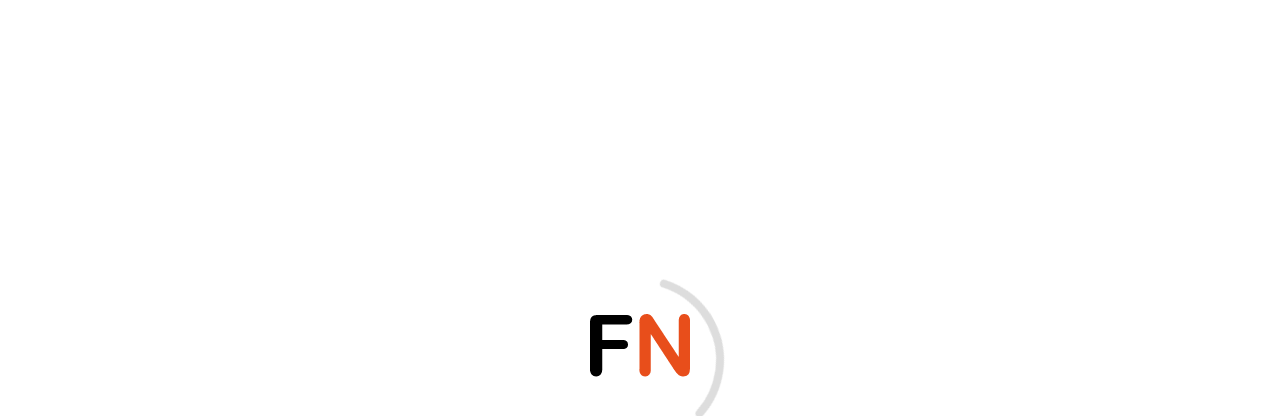

--- FILE ---
content_type: text/html
request_url: https://online.freicon.ru/info/stations/163602
body_size: 4222
content:
<!DOCTYPE html>
<html lang="ru" data-beasties-container>
  <head><link rel="preconnect" href="https://fonts.gstatic.com" crossorigin>
    <base href="/">
    <meta charset="utf-8">
    <meta content="width=device-width, initial-scale=1.0, minimum-scale=1.0, shrink-to-fit=no" name="viewport">
    <meta content="Andrey Kolkov" name="author">
    <meta content="FreiCON ERP - система управления грузоперевозками предприятия" name="description">
    <meta content="FreiCON ERP" name="keywords">

    <title>FreiCON ERP | отслеживание вагонов и контейнеров</title>
    <style type="text/css">
      body,
      html {
        height: 100%;
      }

      .app-loading {
        position: relative;
        display: flex;
        flex-direction: column;
        align-items: center;
        justify-content: center;
        height: 100%;
      }

      .app-loading .spinner {
        will-change: transform;
        height: 200px;
        width: 200px;
        animation: rotate 2s linear infinite;
        transform-origin: center center;
        position: absolute;
        top: 0;
        bottom: 0;
        left: 0;
        right: 0;
        margin: auto;
      }

      .app-loading .spinner .path {
        will-change: transform;
        stroke-dasharray: 1, 200;
        stroke-dashoffset: 0;
        animation: dash 1.5s ease-in-out infinite;
        stroke-linecap: round;
        stroke: #ddd;
      }

      @keyframes rotate {
        100% {
          transform: rotate(360deg);
        }
      }

      @keyframes dash {
        0% {
          stroke-dasharray: 1, 200;
          stroke-dashoffset: 0;
        }
        50% {
          stroke-dasharray: 89, 200;
          stroke-dashoffset: -35px;
        }
        100% {
          stroke-dasharray: 89, 200;
          stroke-dashoffset: -124px;
        }
      }
    </style>
    <link href="manifest.json" rel="manifest">
    <link href="/assets/icons/apple-touch-icon.png" rel="apple-touch-icon">
    <meta content="#1976d2" name="theme-color">
    <style>@font-face{font-family:'Ubuntu Mono';font-style:normal;font-weight:400;font-display:swap;src:url(https://fonts.gstatic.com/s/ubuntumono/v19/KFOjCneDtsqEr0keqCMhbCc3CsTKlA.woff2) format('woff2');unicode-range:U+0460-052F, U+1C80-1C8A, U+20B4, U+2DE0-2DFF, U+A640-A69F, U+FE2E-FE2F;}@font-face{font-family:'Ubuntu Mono';font-style:normal;font-weight:400;font-display:swap;src:url(https://fonts.gstatic.com/s/ubuntumono/v19/KFOjCneDtsqEr0keqCMhbCc-CsTKlA.woff2) format('woff2');unicode-range:U+0301, U+0400-045F, U+0490-0491, U+04B0-04B1, U+2116;}@font-face{font-family:'Ubuntu Mono';font-style:normal;font-weight:400;font-display:swap;src:url(https://fonts.gstatic.com/s/ubuntumono/v19/KFOjCneDtsqEr0keqCMhbCc2CsTKlA.woff2) format('woff2');unicode-range:U+1F00-1FFF;}@font-face{font-family:'Ubuntu Mono';font-style:normal;font-weight:400;font-display:swap;src:url(https://fonts.gstatic.com/s/ubuntumono/v19/KFOjCneDtsqEr0keqCMhbCc5CsTKlA.woff2) format('woff2');unicode-range:U+0370-0377, U+037A-037F, U+0384-038A, U+038C, U+038E-03A1, U+03A3-03FF;}@font-face{font-family:'Ubuntu Mono';font-style:normal;font-weight:400;font-display:swap;src:url(https://fonts.gstatic.com/s/ubuntumono/v19/KFOjCneDtsqEr0keqCMhbCc0CsTKlA.woff2) format('woff2');unicode-range:U+0100-02BA, U+02BD-02C5, U+02C7-02CC, U+02CE-02D7, U+02DD-02FF, U+0304, U+0308, U+0329, U+1D00-1DBF, U+1E00-1E9F, U+1EF2-1EFF, U+2020, U+20A0-20AB, U+20AD-20C0, U+2113, U+2C60-2C7F, U+A720-A7FF;}@font-face{font-family:'Ubuntu Mono';font-style:normal;font-weight:400;font-display:swap;src:url(https://fonts.gstatic.com/s/ubuntumono/v19/KFOjCneDtsqEr0keqCMhbCc6CsQ.woff2) format('woff2');unicode-range:U+0000-00FF, U+0131, U+0152-0153, U+02BB-02BC, U+02C6, U+02DA, U+02DC, U+0304, U+0308, U+0329, U+2000-206F, U+20AC, U+2122, U+2191, U+2193, U+2212, U+2215, U+FEFF, U+FFFD;}</style>
    <script async defer src="https://api-maps.yandex.ru/2.1/?apikey=ваш API-ключ&amp;lang=ru_RU" type="text/javascript"></script>
    <!-- ?apikey=ваш API-ключ&lang=ru_RU -->
    <!--  <script async src="https://maps.googleapis.com/maps/api/js?key=AIzaSyBurcd9CzpklH1FvTHNop1Q7m7esA9iQzw"></script>-->
<!--    <script   async
      src="https://www.googletagmanager.com/gtag/js?id=UA-121175923-1"
    ></script>-->
    <script>
      // Trusted Types policy for Font Awesome SVG icons
      if (window.trustedTypes && window.trustedTypes.createPolicy) {
        window.trustedTypes.createPolicy('default', {
          createHTML: (string) => string,
          createScript: (string) => string,
          createScriptURL: (string) => string,
        });
      }

      // Dynamically, pre-emptively, add `noindex`, which will be removed when the doc is ready and valid
      tag = document.createElement('meta');
      tag.name = 'robots';
      tag.content = 'noindex';
      document.head.appendChild(tag);
    </script>
    <!--<script>
      // Report fatal errors to Google Analytics
      window.onerror = function () {
        ga('send', 'exception', {
          exDescription: formatError.apply(null, arguments),
          exFatal: true,
        });

        function formatError(msg, url, line, col, e) {
          var stack;
          msg = msg.replace(/^Error: /, '');
          if (e && e.stack) {
            stack = e.stack
              // strip the leading "Error: " from the stack trace
              .replace(/^Error: /, '')
              // strip the message from the stack trace, if present
              .replace(msg + '\n', '')
              // strip leading spaces
              .replace(/^ +/gm, '')
              // strip all leading "at " for each frame
              .replace(/^at /gm, '')
              // replace long urls with just the last segment: `filename:line:column`
              .replace(/(?: \(|@)http.+\/([^/)]+)\)?(?:\n|$)/gm, '@$1\n')
              // replace "eval code" in Edge
              .replace(/ *\(eval code(:\d+:\d+)\)(?:\n|$)/gm, '@???$1\n');
          } else {
            line = line || '?';
            col = col || '?';
            stack = url + ':' + line + ':' + col;
          }
          return (msg + '\n' + stack).substr(0, 150);
        }
      };
    </script>-->
  <style>.app-loading{width:100vw;height:100vh;will-change:transform}.app-loading .logo{width:100px;height:100px;background:url("./media/logo-small-33IJ5ZWR.svg") center center no-repeat}:root{--gray-50:#fafafa;--gray-100:#f5f5f5;--gray-200:#eeeeee;--gray-300:#e0e0e0;--gray-400:#bdbdbd;--gray-500:#9e9e9e;--gray-600:#757575;--gray-700:#616161;--gray-800:#424242;--gray-900:#212121;--color-neutral-100:var(--gray-100);--color-neutral-200:var(--gray-200);--color-neutral-300:var(--gray-300);--color-neutral-400:var(--gray-400);--color-neutral-500:var(--gray-500);--color-neutral-600:var(--gray-600);--color-neutral-700:var(--gray-700);--color-neutral-800:var(--gray-800);--color-neutral-900:var(--gray-900);--text-inverse:#ffffff;--color-background-primary:#ffffff;--color-background-secondary:var(--gray-50);--color-background-tertiary:var(--gray-100);--color-surface:#ffffff;--color-surface-hover:var(--gray-50);--color-surface-active:var(--gray-100);--color-text-primary:var(--gray-900);--color-text-secondary:var(--gray-700);--color-text-tertiary:var(--gray-600);--color-text-disabled:var(--gray-400);--color-border-default:var(--gray-200);--color-border-strong:var(--gray-300);--color-border-subtle:var(--gray-100);--sidebar-bg:var(--gray-50);--sidebar-surface:var(--gray-50);--sidebar-text:var(--gray-700);--sidebar-text-active:var(--gray-900);--sidebar-border:var(--gray-200);--sidebar-hover:var(--gray-100);--sidebar-active:var(--gray-200);--navbar-bg:var(--gray-800);--navbar-text:#ffffff;--header-bg:var(--gray-900);--header-text:#ffffff;--header-border:var(--gray-800);--footer-background:var(--color-background-secondary);--color-success:#4caf50;--color-success-bg:#e8f5e9;--color-warning:#ff9800;--color-warning-bg:#fff3e0;--color-danger:#f44336;--color-danger-bg:#ffebee;--color-info:#2196f3;--color-info-bg:#e3f2fd;--wagon-warning-bg:rgb(241, 242, 170);--wagon-danger-bg:rgb(242, 184, 168);--wagon-success-bg:rgb(175, 242, 171);--shadow-xl:0 20px 25px -5px rgba(0, 0, 0, .1);--transition-fast:.15s cubic-bezier(.4, 0, .2, 1);--transition-base:.2s cubic-bezier(.4, 0, .2, 1);--transition-slow:.3s cubic-bezier(.4, 0, .2, 1);--transition-color:color var(--transition-base);--spacing-xs:4px;--spacing-sm:8px;--spacing-md:16px;--spacing-lg:24px;--spacing-xl:32px;--spacing-2xl:48px;--radius-sm:4px;--radius-md:6px;--radius-lg:8px;--radius-xl:12px;--radius-full:9999px;--table-cell-padding-vertical:0;--table-cell-padding-horizontal:6px;--font-family-primary:"Inter", -apple-system, BlinkMacSystemFont, "Segoe UI", "Roboto", sans-serif;--font-family-monospace:"JetBrains Mono", "Fira Code", "Consolas", monospace;--font-size-xs:.75rem;--font-size-sm:.875rem;--font-size-md:1rem;--font-size-lg:1.125rem;--font-size-xl:1.25rem;--line-height-tight:1.1;--line-height-normal:1.2;--line-height-relaxed:1.5;--font-weight-regular:400;--font-weight-medium:500;--font-weight-semibold:600;--font-weight-bold:700;--color-brand-primary:var(--gray-900);--color-brand-secondary:#cc6022;--color-neutral-0:#ffffff;--text-body:var(--font-weight-regular) var(--font-size-md)/var(--line-height-normal) var(--font-family-primary);--header-height:64px;--sidebar-width:210px;--sidebar-width-collapsed:48px;--nav-width:var(--sidebar-width);--footer-height:48px;--container-xs:100%;--container-sm:540px;--container-md:720px;--container-lg:960px;--container-xl:1140px;--container-xxl:1320px;--container-max:1920px;--padding-button:var(--spacing-sm) var(--spacing-md);--padding-input:var(--spacing-sm) var(--spacing-md);--padding-card:var(--spacing-lg);--padding-section:var(--spacing-xl);--z-dropdown:1000;--z-modal:1050;--z-tooltip:1070}html,body{background-color:var(--color-background-primary);color:var(--color-text-primary);transition:background-color .2s ease,color .2s ease}*{scrollbar-width:thin;scrollbar-color:var(--gray-400) var(--color-background-secondary)}*:focus-visible{outline:2px solid var(--color-info);outline-offset:2px}@media (prefers-reduced-motion: reduce){*,*:before,*:after{animation-duration:.01ms!important;animation-iteration-count:1!important;transition-duration:.01ms!important}}:root{--breakpoint-xs:375px;--breakpoint-sm:576px;--breakpoint-md:768px;--breakpoint-lg:992px;--breakpoint-xl:1200px;--breakpoint-xxl:1400px;--breakpoint-xxxl:1920px;--button-height:28px;--button-padding-y:4px;--button-padding-x:8px;--button-font-size:14px;--button-icon-size:16px;--button-min-width:auto;--icon-xs:12px;--icon-sm:16px;--icon-md:20px;--icon-lg:24px;--icon-xl:28px;--icon-xxl:32px;--input-height:28px;--input-padding-y:4px;--input-padding-x:8px;--input-font-size:14px;--nav-item-padding-y:12px;--nav-item-padding-x:16px;--nav-icon-size:var(--icon-md);--table-button-height:var(--button-height);--table-icon-size:var(--icon-md);--pagination-button-height:var(--button-height);--form-label-font-size:14px;--form-help-text-size:12px;--form-error-text-size:12px;--header-logo-height:32px;--header-nav-icon-size:var(--icon-md);--header-action-button-size:var(--button-height)}@media (min-width: 577px){:root{--button-height:40px;--button-padding-y:10px;--button-padding-x:14px;--button-font-size:14px;--button-icon-size:18px;--button-min-width:80px;--input-height:40px;--input-padding-y:10px;--input-padding-x:14px;--input-font-size:14px;--nav-item-padding-y:10px;--nav-item-padding-x:14px;--nav-icon-size:var(--icon-sm);--table-button-height:var(--button-height);--table-icon-size:var(--icon-sm);--pagination-button-height:var(--button-height);--header-logo-height:28px;--header-nav-icon-size:var(--icon-sm);--header-action-button-size:var(--button-height)}}@media (min-width: 769px){:root{--button-height:28px;--button-padding-y:4px;--button-padding-x:8px;--button-font-size:13px;--button-icon-size:14px;--button-min-width:auto;--input-height:28px;--input-padding-y:4px;--input-padding-x:8px;--input-font-size:13px;--nav-item-padding-y:8px;--nav-item-padding-x:16px;--nav-icon-size:var(--icon-sm);--table-button-height:32px;--table-icon-size:var(--icon-sm);--pagination-button-height:32px;--form-label-font-size:13px;--form-help-text-size:11px;--form-error-text-size:11px;--header-logo-height:24px;--header-nav-icon-size:var(--icon-sm);--header-action-button-size:32px}}@media (min-width: 1200px){:root{--button-height:28px;--button-padding-y:4px;--button-padding-x:8px;--button-font-size:13px;--button-icon-size:14px;--button-min-width:auto;--input-height:28px;--input-padding-y:4px;--input-padding-x:8px;--input-font-size:13px;--nav-item-padding-y:6px;--nav-item-padding-x:16px;--nav-icon-size:var(--icon-xs);--table-button-height:28px;--table-icon-size:var(--icon-xs);--pagination-button-height:28px;--form-label-font-size:12px;--form-help-text-size:11px;--form-error-text-size:11px;--header-logo-height:22px;--header-nav-icon-size:var(--icon-xs);--header-action-button-size:28px}}@media (min-width: 1920px){:root{--button-height:28px;--button-padding-y:4px;--button-padding-x:8px;--button-font-size:13px;--button-icon-size:14px;--button-min-width:auto;--input-height:28px;--input-padding-y:4px;--input-padding-x:8px;--input-font-size:13px;--table-button-height:32px;--table-icon-size:var(--icon-sm);--pagination-button-height:32px;--form-label-font-size:13px;--form-help-text-size:12px;--form-error-text-size:12px;--header-logo-height:24px;--header-nav-icon-size:var(--icon-sm);--header-action-button-size:32px}}body{margin:0}body{min-height:100vh;text-rendering:optimizeSpeed;line-height:1.5}svg{display:block;max-width:100%;height:auto}@media (prefers-reduced-motion: reduce){*,*:before,*:after{animation-duration:.01ms!important;animation-iteration-count:1!important;transition-duration:.01ms!important;scroll-behavior:auto!important}}*,*:before,*:after{box-sizing:border-box}html{scrollbar-gutter:stable both-edges}svg:hover{--icon-color:currentColor}:root{--status-success-bg:rgba(76, 175, 80, .15);--status-success-text:#2e7d32;--status-success-hover:rgba(76, 175, 80, .22);--status-warning-bg:rgba(255, 193, 7, .18);--status-warning-text:#f57c00;--status-warning-hover:rgba(255, 193, 7, .25);--status-error-bg:rgba(244, 67, 54, .15);--status-error-text:#d32f2f;--status-error-hover:rgba(244, 67, 54, .22);--status-disabled-bg:rgba(158, 158, 158, .12);--status-disabled-text:#9e9e9e}body{margin:0;padding:0;font:var(--text-body);-webkit-font-smoothing:antialiased;-moz-osx-font-smoothing:grayscale}</style><link rel="stylesheet" href="styles-7HQYO3W3.css" media="print" onload="this.media='all'"><noscript><link rel="stylesheet" href="styles-7HQYO3W3.css"></noscript></head>
  <body>
    <app-root>
      <div class="app-loading">
        <div class="logo"></div>
        <svg class="spinner" viewBox="25 25 50 50">
          <circle class="path" cx="50" cy="50" fill="none" r="20" stroke-miterlimit="10" stroke-width="2"/>
        </svg>
      </div>
    </app-root>
    <noscript>Please enable JavaScript to continue using this application.</noscript>
  <link rel="modulepreload" href="chunk-XPF3GYAQ.js"><link rel="modulepreload" href="chunk-NRBR7KI7.js"><link rel="modulepreload" href="chunk-H7MGT7DJ.js"><link rel="modulepreload" href="chunk-XPALAXIP.js"><link rel="modulepreload" href="chunk-AKX5LZC3.js"><link rel="modulepreload" href="chunk-A35POOSJ.js"><link rel="modulepreload" href="chunk-YWGE2QOM.js"><link rel="modulepreload" href="chunk-MMBY2QFC.js"><link rel="modulepreload" href="chunk-ZX634NUS.js"><script src="polyfills-HPZ7KTN2.js" type="module"></script><script src="main-4G6H2BDF.js" type="module"></script></body>
</html>


--- FILE ---
content_type: application/javascript
request_url: https://online.freicon.ru/chunk-XPF3GYAQ.js
body_size: 15875
content:
import{e as V0,m as N0,n as e0,o as R0,p as z0}from"./chunk-A35POOSJ.js";import{O as W0,P as j0,Q as U0}from"./chunk-YWGE2QOM.js";import{a as C0,b as E0,c as w,d as f0,e as _0,f as v0,l as B0,m as T0,n as I}from"./chunk-MMBY2QFC.js";import{$a as d0,Ac as y0,Ba as E,Da as f,Dc as F0,Ha as v,Ia as o,J as N,Ja as r,Jc as O0,Ka as h,La as s,Lb as W,Lc as M0,M as R,Ma as c,Mc as S0,N as B,Na as y,Nc as w0,Oc as P0,P as g,Q as C,Ra as D,Rc as i0,Sc as $,Ta as d,Tc as u0,V as a0,Va as l,X as k,Yb as j,Za as s0,_a as c0,_b as U,bd as k0,ec as G,fb as i,fc as p0,fd as A0,gc as H,ha as l0,hb as L,hc as q,ic as g0,ja as a,kb as F,lb as O,lc as Y,mb as M,mc as K,n as o0,na as x,nc as S,ob as z,pa as b,pb as A,qb as m0,qc as h0,r as r0,rc as Q,re as L0,sc as V,tc as X,uc as J,vc as x0,wc as b0,we as I0,xc as Z,zc as D0}from"./chunk-ZX634NUS.js";var J0=n=>({"sidebar-open":n}),Z0=n=>({open:n}),G0=()=>({exact:!0}),$0=()=>["/profile/invoices"],u4=(n,_)=>({yellow:n,red:_});function e4(n,_){if(n&1){let u=D();o(0,"a",19),d("click",function(){g(u);let t=l(2);return C(t.onClose())}),i(1,"\u041F\u0435\u0440\u0435\u0432\u043E\u0437\u043A\u0438"),r()}}function t4(n,_){if(n&1){let u=D();o(0,"a",20),d("click",function(){g(u);let t=l(2);return C(t.onClose())}),i(1,"\u041E\u043F\u0435\u0440\u0430\u0442\u043E\u0440"),r()}}function n4(n,_){if(n&1){let u=D();o(0,"a",21),d("click",function(){g(u);let t=l(2);return C(t.onClose())}),i(1,"\u0414\u0432\u0438\u0436\u0435\u043D\u0438\u0435"),r()}}function i4(n,_){if(n&1){let u=D();o(0,"a",22),d("click",function(){g(u);let t=l(2);return C(t.onClose())}),i(1,"\u041E\u0442\u0447\u0435\u0442\u044B"),r()}}function o4(n,_){if(n&1){let u=D();o(0,"div",3)(1,"a",12),d("click",function(){g(u);let t=l();return C(t.onClose())}),i(2,"\u0413\u043B\u0430\u0432\u043D\u0430\u044F"),r(),E(3,e4,2,0,"a",13),E(4,t4,2,0,"a",14),E(5,n4,2,0,"a",15),o(6,"a",16),d("click",function(){g(u);let t=l();return C(t.onClose())}),i(7,"\u0421\u043B\u0435\u0436\u0435\u043D\u0438\u0435"),r(),E(8,i4,2,0,"a",17),o(9,"a",18),d("click",function(){g(u);let t=l();return C(t.onClose())}),i(10,"\u0421\u043F\u0440\u0430\u0432\u043E\u0447\u043D\u0438\u043A\u0438"),r()()}if(n&2){let u=l();a(),v("routerLinkActiveOptions",z(5,G0)),a(2),f(u.appMode?3:-1),a(),f(u.appMode?4:-1),a(),f(u.appMode?5:-1),a(3),f(u.isReportsVisible()?8:-1)}}function r4(n,_){if(n&1){let u=D();o(0,"div",3)(1,"a",23),d("click",function(){g(u);let t=l();return C(t.onClose())}),i(2,"\u0413\u043B\u0430\u0432\u043D\u0430\u044F"),r(),o(3,"a",24),d("click",function(){g(u);let t=l();return C(t.onClose())}),i(4,"\u041D\u043E\u0432\u043E\u0441\u0442\u0438"),r(),o(5,"a",25),d("click",function(){g(u);let t=l();return C(t.onClose())}),i(6,"\u0421\u0442\u0430\u0442\u044C\u0438"),r(),o(7,"a",26),d("click",function(){g(u);let t=l();return C(t.onClose())}),i(8,"\u0418\u043D\u0441\u0442\u0440\u0443\u043A\u0446\u0438\u0438"),r(),o(9,"a",18),d("click",function(){g(u);let t=l();return C(t.onClose())}),i(10,"\u0421\u043F\u0440\u0430\u0432\u043E\u0447\u043D\u0438\u043A\u0438"),r(),o(11,"a",27),d("click",function(){g(u);let t=l();return C(t.onClose())}),i(12,"\u041A\u043E\u043D\u0442\u0430\u043A\u0442\u044B"),r()()}n&2&&(a(),v("routerLinkActiveOptions",z(1,G0)))}function a4(n,_){n&1&&h(0,"app-client-select",28)}function l4(n,_){if(n&1&&(o(0,"span",29),i(1),r()),n&2){let u=l(2);v("routerLink",z(3,$0))("ngClass",m0(4,u4,u.clientBalance()>0&&u.clientBalance()<=u.client().notifyThreshold,u.clientBalance()<=0)),a(),L("\u0411\u0430\u043B\u0430\u043D\u0441: ",u.clientBalance()," \u0440\u0443\u0431.")}}function s4(n,_){if(n&1){let u=D();o(0,"a",35),d("click",function(){g(u);let t=l(2);return C(t.onClose())}),i(1,"\u0424\u0438\u043D\u0430\u043D\u0441\u044B"),r()}}function c4(n,_){if(n&1){let u=D();o(0,"a",36),d("click",function(){g(u);let t=l(2);return C(t.onClose())}),i(1,"\u0410\u0434\u043C\u0438\u043D\u043A\u0430"),r()}}function d4(n,_){if(n&1){let u=D();o(0,"a",37),d("click",function(){g(u);let t=l(2);return C(t.onClose())}),i(1,"RWM"),r()}}function m4(n,_){if(n&1){let u=D();o(0,"div",4),E(1,a4,1,0,"app-client-select",28),E(2,l4,2,7,"span",29),E(3,s4,2,0,"a",30),E(4,c4,2,0,"a",31),E(5,d4,2,0,"a",32),o(6,"a",33),d("click",function(){g(u);let t=l();return C(t.onClose())}),i(7,"\u041F\u0440\u043E\u0444\u0438\u043B\u044C"),r(),h(8,"fui-theme-toggle"),o(9,"a",34),d("click",function(){g(u);let t=l();return C(t.onLogout())}),i(10,"\u0412\u044B\u0445\u043E\u0434"),r()()}if(n&2){let u,e=l();a(),f(e.screenWidth()<576?1:-1),a(),f((u=e.client())!=null&&u.id?2:-1),a(),f(e.isAdmin()?3:-1),a(),f(e.isAdmin()?4:-1),a(),f(e.isAdmin()?5:-1)}}function p4(n,_){if(n&1){let u=D();o(0,"div",4)(1,"a",38),d("click",function(){g(u);let t=l();return C(t.onClose())}),i(2,"\u0420\u0435\u0433\u0438\u0441\u0442\u0440\u0430\u0446\u0438\u044F"),r(),h(3,"fui-theme-toggle"),o(4,"a",39),i(5,"\u0412\u0445\u043E\u0434"),r()()}}function g4(n,_){if(n&1){let u=D();o(0,"div",5)(1,"a",40),d("click",function(){g(u);let t=l();return C(t.onClose())}),h(2,"i",41),r(),h(3,"span"),o(4,"a",40),d("click",function(){g(u);let t=l();return C(t.onClose())}),h(5,"i",42),r(),h(6,"span"),o(7,"a",43),d("click",function(){g(u);let t=l();return C(t.onLogout())}),h(8,"i",44),r()()}}function C4(n,_){if(n&1){let u=D();o(0,"div")(1,"button",45),d("click",function(){g(u);let t=l();return C(t.onClose())}),h(2,"fa-icon",46),r()()}if(n&2){let u=l();a(2),v("icon",u.faSignIn)}}function E4(n,_){n&1&&h(0,"app-client-select",7)}var f4=(()=>{class n{faSignIn=I.faSignIn;faBars=I.faBars;authService=B(u0);clientService=B(V0);ss=B(k0);router=B(H);route=B(G);notificationService=B($);destroyRef=B(a0);themeService=B(I0);version=i0.VERSION;appMode=i0.extended;client=k(null);clientBalance=k(0);isLoggedIn=k(!1);copyrightYear=new Date().getFullYear().toString();screenWidth=k(window.innerWidth);screenHeight=k(window.innerHeight);isOpen=k(!1);ngOnInit(){this.onWindowResize(),this.authService.status$.pipe(S(this.destroyRef)).subscribe(e=>{this.isLoggedIn.set(e)}),this.authService.getAuthEvents().pipe(S(this.destroyRef)).subscribe(e=>{this.handleAuthEvent(e)}),this.ss.cbu$.pipe(S(this.destroyRef)).subscribe(e=>{this.client.set(e)}),this.ss.clientBalance$.pipe(S(this.destroyRef)).subscribe(e=>{this.clientBalance.set(e)});let u=r0(0,1e3*60*10);this.authService.status$.pipe(S(this.destroyRef)).subscribe(e=>{e===!0&&u.pipe(S(this.destroyRef)).subscribe(()=>{let t=this.client();t?.id&&t.id!==0&&this.clientService.getBalance(t.id).pipe(S(this.destroyRef)).subscribe(m=>{this.ss.setClientBalance(m.balance)})})})}handleAuthEvent(u){switch(u.type){case"login":if(this.router.url==="/login"||this.router.url==="/"){let e=u.data?.redirectUrl||"/dashboard";this.router.navigate([e]),this.notificationService.showSuccess("\u0412\u044B \u0443\u0441\u043F\u0435\u0448\u043D\u043E \u0432\u043E\u0448\u043B\u0438 \u0432 \u0441\u0438\u0441\u0442\u0435\u043C\u0443")}break;case"logout":this.isLoggedIn.set(!1),u.data?.reason==="expired"?this.router.navigate(["/login"],{queryParams:{sessionExpired:!0},replaceUrl:!0}):u.data?.reason==="manual"&&this.notificationService.showInfo("\u0412\u044B \u0432\u044B\u0448\u043B\u0438 \u0438\u0437 \u0441\u0438\u0441\u0442\u0435\u043C\u044B");break;case"session_expired":this.isLoggedIn.set(!1),this.notificationService.showSessionExpired(),setTimeout(()=>{this.router.url!=="/login"&&this.router.navigate(["/login"],{queryParams:{returnUrl:this.router.url,sessionExpired:!0}})},1e3);break;case"token_renewed":console.log("Token successfully renewed");break;default:console.log("Unknown auth event:",u.type)}}onLogout(){if(document.hidden){console.log("Logout cancelled - tab not active");return}this.showLogoutConfirmation()&&(this.notificationService.showInfo("\u0412\u044B\u0445\u043E\u0434 \u0438\u0437 \u0441\u0438\u0441\u0442\u0435\u043C\u044B..."),this.authService.logout("manual").pipe(S(this.destroyRef)).subscribe({next:()=>{console.log("Logout successful")},error:e=>{console.error("Logout error:",e),this.notificationService.showError("\u041E\u0448\u0438\u0431\u043A\u0430 \u043F\u0440\u0438 \u0432\u044B\u0445\u043E\u0434\u0435 \u0438\u0437 \u0441\u0438\u0441\u0442\u0435\u043C\u044B")}}))}showLogoutConfirmation(){return document.hasFocus()&&!document.hidden?confirm("\u0412\u044B \u0443\u0432\u0435\u0440\u0435\u043D\u044B, \u0447\u0442\u043E \u0445\u043E\u0442\u0438\u0442\u0435 \u0432\u044B\u0439\u0442\u0438?"):(this.notificationService.showConfirmation("\u0412\u044B \u0443\u0432\u0435\u0440\u0435\u043D\u044B, \u0447\u0442\u043E \u0445\u043E\u0442\u0438\u0442\u0435 \u0432\u044B\u0439\u0442\u0438?",()=>{this.authService.logout("manual").pipe(S(this.destroyRef)).subscribe()}),!1)}navigateTo(){let e={queryParams:{},relativeTo:this.route,replaceUrl:!0};this.router.navigate(["./"],e)}isAdmin(){return this.authService.isAdmin()}isReportsVisible(){return!0}onWindowResize(){this.screenWidth.set(window.innerWidth),this.screenHeight.set(window.innerHeight)}onToggleClick(u){this.isOpen.update(e=>!e)}onClose(){this.isOpen.set(!1)}onClickOutside(u){this.isOpen.set(!1)}static \u0275fac=function(e){return new(e||n)};static \u0275cmp=b({type:n,selectors:[["app-online-layout"]],hostBindings:function(e,t){e&1&&d("resize",function(){return t.onWindowResize()},l0)},decls:19,vars:18,consts:[["id","main-wrapper",1,"layout-wrapper",3,"ngClass"],["fuiLayoutHeader","","logoWidth","150",3,"toggleClick","navbarBrandAltText","navbarBrandFull","navbarBrandMinimized","navbarBrandRouterLink"],["id","top-menu","fuiClickOutside","",1,"nav",3,"onClickOutside","ngClass"],[1,"menu-left"],[1,"menu-right"],["fuiMobileSidebarClose","","id","offcanvas-toggler",1,"mobile-toggle"],["fuiLayoutSidebar",""],["id","sidebar-company",1,"company-sidebar"],["fuiLayoutMain",""],["fuiLayoutFooter",""],[1,"sp-copyright"],["href","https://freicon.ru"],["routerLink","/dashboard","routerLinkActive","active",1,"nav-link",3,"click","routerLinkActiveOptions"],["routerLink","/tm","routerLinkActive","active",1,"nav-link"],["routerLink","/operator","routerLinkActive","active",1,"nav-link"],["routerLink","/operative","routerLinkActive","active",1,"nav-link"],["routerLink","/tracking","routerLinkActive","active",1,"nav-link",3,"click"],["routerLink","/reports","routerLinkActive","active",1,"nav-link"],["routerLink","/info","routerLinkActive","active",1,"nav-link",3,"click"],["routerLink","/tm","routerLinkActive","active",1,"nav-link",3,"click"],["routerLink","/operator","routerLinkActive","active",1,"nav-link",3,"click"],["routerLink","/operative","routerLinkActive","active",1,"nav-link",3,"click"],["routerLink","/reports","routerLinkActive","active",1,"nav-link",3,"click"],["routerLink","/","routerLinkActive","active",1,"nav-link",3,"click","routerLinkActiveOptions"],["routerLink","/news","routerLinkActive","active",1,"nav-link",3,"click"],["fuiMobileSidebarClose","","routerLink","/articles","routerLinkActive","active",1,"nav-link",3,"click"],["routerLink","/instruction","routerLinkActive","active",1,"nav-link",3,"click"],["routerLink","/contacts","routerLinkActive","active",1,"nav-link",3,"click"],["id","menu-company"],["title","\u0411\u0430\u043B\u0430\u043D\u0441 \u043B\u0438\u0446\u0435\u0432\u043E\u0433\u043E \u0441\u0447\u0435\u0442\u0430",1,"version",3,"routerLink","ngClass"],["routerLink","/fi","routerLinkActive","active",1,"nav-link"],["routerLink","/admin","routerLinkActive","active",1,"nav-link"],["routerLink","/rwm","routerLinkActive","active",1,"nav-link"],["routerLink","/profile","routerLinkActive","active",1,"nav-link",3,"click"],[1,"nav-link",3,"click"],["routerLink","/fi","routerLinkActive","active",1,"nav-link",3,"click"],["routerLink","/admin","routerLinkActive","active",1,"nav-link",3,"click"],["routerLink","/rwm","routerLinkActive","active",1,"nav-link",3,"click"],["routerLink","/signup","routerLinkActive","active",1,"nav-link",3,"click"],["routerLink","/login",1,"nav-link"],["routerLink","/profile","routerLinkActive","active",1,"nav-link","toggle",3,"click"],[1,"fa","fa-bell-o"],[1,"fa","fa-user-circle"],[1,"nav-link","toggle",3,"click"],[1,"fa","fa-sign-out"],["aria-label","Login","routerLink","/login","routerLinkActive","active","title","Login",1,"nav-link","toggle",3,"click"],[3,"icon"]],template:function(e,t){e&1&&(o(0,"div",0)(1,"header",1),d("toggleClick",function(p){return t.onToggleClick(p)}),o(2,"nav",2),d("onClickOutside",function(p){return t.onClickOutside(p)}),E(3,o4,11,6,"div",3),E(4,r4,13,2,"div",3),E(5,m4,11,5,"div",4),E(6,p4,6,0,"div",4),r(),E(7,g4,9,0,"div",5),E(8,C4,3,1,"div"),r(),o(9,"aside",6),E(10,E4,1,0,"app-client-select",7),r(),o(11,"main",8),h(12,"router-outlet"),r(),o(13,"footer",9)(14,"span",10),i(15),o(16,"a",11),i(17,"FreiCON Ltd."),r()()(),h(18,"app-notification"),r()),e&2&&(v("ngClass",A(14,J0,t.isOpen())),a(),v("navbarBrandAltText","FREICON ERP")("navbarBrandFull","./assets/img/brand/logo.svg")("navbarBrandMinimized","./assets/img/brand/logo-small.svg")("navbarBrandRouterLink","/"),a(),v("ngClass",A(16,Z0,t.isOpen())),a(),f(t.isLoggedIn()?3:-1),a(),f(t.isLoggedIn()?-1:4),a(),f(t.isLoggedIn()?5:-1),a(),f(t.isLoggedIn()?-1:6),a(),f(t.isLoggedIn()?7:-1),a(),f(t.isLoggedIn()?-1:8),a(2),f(t.isLoggedIn()&&t.screenWidth()>=576?10:-1),a(5),L("\xA9 ",t.copyrightYear," FreiCON ERP. All Rights Reserved. Designed By "))},dependencies:[g0,v0,q,N0,p0,C0,_0,W,E0,B0,f0,L0,T0,K,Y],styles:["button[_ngcontent-%COMP%]{background-color:transparent;border:none}.red[_ngcontent-%COMP%]{color:red}.yellow[_ngcontent-%COMP%]{color:#dab43c}#menu-company[_ngcontent-%COMP%]{width:100%}.mobile-toggle[_ngcontent-%COMP%]{display:flex;gap:5px}"],changeDetection:0})}return n})();var v4=n=>({loading:n}),H0=n=>({invalid:n});function h4(n,_){if(n&1&&(o(0,"div",8),h(1,"fa-icon",17),o(2,"span"),i(3,"\u0412\u0430\u0448\u0430 \u0441\u0435\u0441\u0441\u0438\u044F \u0438\u0441\u0442\u0435\u043A\u043B\u0430. \u041F\u043E\u0436\u0430\u043B\u0443\u0439\u0441\u0442\u0430, \u0432\u043E\u0439\u0434\u0438\u0442\u0435 \u0441\u043D\u043E\u0432\u0430."),r()()),n&2){let u=l();a(),v("icon",u.faTriangleExclamation)}}function x4(n,_){if(n&1&&(o(0,"div",11),i(1),r()),n&2){let u=l();a(),L(" ",u.getFieldError("userName")," ")}}function b4(n,_){if(n&1&&(o(0,"div",11),i(1),r()),n&2){let u=l();a(),L(" ",u.getFieldError("password")," ")}}function D4(n,_){n&1&&(o(0,"div",9)(1,"button",18),i(2,"\u041F\u043E\u043B\u0443\u0447\u0438\u0442\u044C SMS \u043A\u043E\u0434"),r()()),n&2&&(a(),v("disabled",!0))}function y4(n,_){n&1&&(o(0,"span"),i(1,"\u0412\u0445\u043E\u0434"),r())}function F4(n,_){if(n&1&&(o(0,"span"),h(1,"fa-icon",19),i(2," \u0412\u044B\u043F\u043E\u043B\u043D\u044F\u0435\u0442\u0441\u044F \u0432\u0445\u043E\u0434... "),r()),n&2){let u=l();a(),v("icon",u.faSpinner)}}function O4(n,_){n&1&&(o(0,"div",16),h(1,"div",20),r())}var M4=(()=>{class n{fb;authService;route;router;notificationService;faTriangleExclamation=I.faTriangleExclamation;faSpinner=I.faSpinner;isCredentialsValid=!1;isVisible=!1;form;formSubmitAttempt=!1;returnUrl="/dashboard";isLoading=k(!1);sessionExpiredMessage=!1;constructor(u,e,t,m,p){this.fb=u,this.authService=e,this.route=t,this.router=m,this.notificationService=p}ngOnInit(){this.form=this.fb.group({userName:["",[V.required,V.email]],password:["",[V.required,V.minLength(6)]],isVisible:[!1]}),this.form.get("isVisible")?.valueChanges.subscribe(u=>{this.isVisible=!!u}),this.route.queryParams.subscribe(u=>{this.returnUrl=u.returnUrl||"/dashboard",(u.sessionExpired==="true"||u.sessionExpired===!0)&&(this.sessionExpiredMessage=!0,this.notificationService.showWarning("\u0412\u0430\u0448\u0430 \u0441\u0435\u0441\u0441\u0438\u044F \u0438\u0441\u0442\u0435\u043A\u043B\u0430. \u041F\u043E\u0436\u0430\u043B\u0443\u0439\u0441\u0442\u0430, \u0432\u043E\u0439\u0434\u0438\u0442\u0435 \u0441\u043D\u043E\u0432\u0430 \u0434\u043B\u044F \u043F\u0440\u043E\u0434\u043E\u043B\u0436\u0435\u043D\u0438\u044F \u0440\u0430\u0431\u043E\u0442\u044B.",1e4))}),this.authService.isAuthenticated()&&this.router.navigate([this.returnUrl])}isFieldInvalid(u){let e=this.form.get(u);return e?!e.valid&&(e.touched||this.formSubmitAttempt):!1}getFieldError(u){let e=this.form.get(u);return e?e.hasError("required")?u==="userName"?"\u0412\u0432\u0435\u0434\u0438\u0442\u0435 email":"\u0412\u0432\u0435\u0434\u0438\u0442\u0435 \u043F\u0430\u0440\u043E\u043B\u044C":e.hasError("email")?"\u0412\u0432\u0435\u0434\u0438\u0442\u0435 \u043A\u043E\u0440\u0440\u0435\u043A\u0442\u043D\u044B\u0439 email":e.hasError("minlength")?"\u041F\u0430\u0440\u043E\u043B\u044C \u0434\u043E\u043B\u0436\u0435\u043D \u0441\u043E\u0434\u0435\u0440\u0436\u0430\u0442\u044C \u043C\u0438\u043D\u0438\u043C\u0443\u043C 6 \u0441\u0438\u043C\u0432\u043E\u043B\u043E\u0432":"":""}onSubmit(){if(this.formSubmitAttempt=!0,!this.form.valid){Object.keys(this.form.controls).forEach(u=>{let e=this.form.get(u);e&&!e.valid&&e.markAsTouched()}),this.form.get("userName")?.value?this.form.get("password")?.value?this.form.get("userName")?.hasError("email")?this.notificationService.showError("\u0412\u0432\u0435\u0434\u0438\u0442\u0435 \u043A\u043E\u0440\u0440\u0435\u043A\u0442\u043D\u044B\u0439 email \u0430\u0434\u0440\u0435\u0441"):this.form.get("password")?.hasError("minlength")&&this.notificationService.showError("\u041F\u0430\u0440\u043E\u043B\u044C \u0434\u043E\u043B\u0436\u0435\u043D \u0441\u043E\u0434\u0435\u0440\u0436\u0430\u0442\u044C \u043C\u0438\u043D\u0438\u043C\u0443\u043C 6 \u0441\u0438\u043C\u0432\u043E\u043B\u043E\u0432"):this.notificationService.showError("\u041F\u043E\u0436\u0430\u043B\u0443\u0439\u0441\u0442\u0430, \u0432\u0432\u0435\u0434\u0438\u0442\u0435 \u043F\u0430\u0440\u043E\u043B\u044C"):this.notificationService.showError("\u041F\u043E\u0436\u0430\u043B\u0443\u0439\u0441\u0442\u0430, \u0432\u0432\u0435\u0434\u0438\u0442\u0435 email");return}this.isLoading.set(!0),this.notificationService.showInfo("\u0412\u044B\u043F\u043E\u043B\u043D\u044F\u0435\u0442\u0441\u044F \u0432\u0445\u043E\u0434 \u0432 \u0441\u0438\u0441\u0442\u0435\u043C\u0443..."),this.authService.login(this.form.value).subscribe(()=>{this.formSubmitAttempt=!1,this.isLoading.set(!1),this.notificationService.hideAll(),this.notificationService.showSuccess("\u0412\u0445\u043E\u0434 \u0432\u044B\u043F\u043E\u043B\u043D\u0435\u043D \u0443\u0441\u043F\u0435\u0448\u043D\u043E!")},u=>{console.error("Login error:",u),this.isLoading.set(!1),this.notificationService.hideAll();let e="\u041F\u0440\u043E\u0438\u0437\u043E\u0448\u043B\u0430 \u043E\u0448\u0438\u0431\u043A\u0430 \u043F\u0440\u0438 \u0432\u0445\u043E\u0434\u0435";u.status===401?(e="\u041D\u0435\u0432\u0435\u0440\u043D\u043E\u0435 \u0438\u043C\u044F \u043F\u043E\u043B\u044C\u0437\u043E\u0432\u0430\u0442\u0435\u043B\u044F \u0438\u043B\u0438 \u043F\u0430\u0440\u043E\u043B\u044C",this.form.patchValue({password:""}),this.form.get("password")?.markAsUntouched()):u.status===429?e="\u0421\u043B\u0438\u0448\u043A\u043E\u043C \u043C\u043D\u043E\u0433\u043E \u043F\u043E\u043F\u044B\u0442\u043E\u043A \u0432\u0445\u043E\u0434\u0430. \u041F\u043E\u043F\u0440\u043E\u0431\u0443\u0439\u0442\u0435 \u0447\u0435\u0440\u0435\u0437 \u043D\u0435\u0441\u043A\u043E\u043B\u044C\u043A\u043E \u043C\u0438\u043D\u0443\u0442.":u.status===0?e="\u041E\u0448\u0438\u0431\u043A\u0430 \u043F\u043E\u0434\u043A\u043B\u044E\u0447\u0435\u043D\u0438\u044F \u043A \u0441\u0435\u0440\u0432\u0435\u0440\u0443. \u041F\u0440\u043E\u0432\u0435\u0440\u044C\u0442\u0435 \u0438\u043D\u0442\u0435\u0440\u043D\u0435\u0442-\u0441\u043E\u0435\u0434\u0438\u043D\u0435\u043D\u0438\u0435.":u.status===500?e="\u041E\u0448\u0438\u0431\u043A\u0430 \u0441\u0435\u0440\u0432\u0435\u0440\u0430. \u041F\u043E\u043F\u0440\u043E\u0431\u0443\u0439\u0442\u0435 \u043F\u043E\u0437\u0436\u0435 \u0438\u043B\u0438 \u043E\u0431\u0440\u0430\u0442\u0438\u0442\u0435\u0441\u044C \u043A \u0430\u0434\u043C\u0438\u043D\u0438\u0441\u0442\u0440\u0430\u0442\u043E\u0440\u0443.":u.error?.message&&(e=u.error.message),this.notificationService.showError(e)})}resetForm(){this.form.reset(),this.formSubmitAttempt=!1,this.isVisible=!1}forgotPassword(){this.router.navigate(["/forgot-password"])}goToSignup(){this.router.navigate(["/signup"])}static \u0275fac=function(e){return new(e||n)(x(S0),x(u0),x(G),x(H),x($))};static \u0275cmp=b({type:n,selectors:[["app-login"]],decls:29,vars:19,consts:[[1,"centered"],[1,"signin-content",3,"ngClass"],[1,"freicon-brand"],[1,"logo"],[1,"tagline"],["novalidate","",3,"ngSubmit","formGroup"],[1,"form-header"],[1,"form-subtitle"],[1,"alert","alert-warning"],[1,"full-width-input"],["id","userName","type","email","autocomplete","email","formControlName","userName","name","email","placeholder","abc@msk.su","required","",3,"ngClass"],[1,"error-message"],["id","password","autocomplete","current-password","formControlName","password","name","password","placeholder","password","required","",3,"type","ngClass"],["type","checkbox","id","isVisible","name","isVisible","formControlName","isVisible"],["for","isVisible"],["type","submit",1,"primary",3,"disabled"],[1,"loading-overlay"],[3,"icon"],["type","button",3,"disabled"],["animation","spin",3,"icon"],[1,"spinner"]],template:function(e,t){e&1&&(o(0,"div",0)(1,"div",1)(2,"div",2)(3,"div",3),i(4,"FreiCON"),r(),o(5,"div",4),i(6,"\u0421\u0438\u0441\u0442\u0435\u043C\u0430 \u0443\u043F\u0440\u0430\u0432\u043B\u0435\u043D\u0438\u044F \u0436\u0435\u043B\u0435\u0437\u043D\u043E\u0434\u043E\u0440\u043E\u0436\u043D\u044B\u043C\u0438 \u0433\u0440\u0443\u0437\u043E\u043F\u0435\u0440\u0435\u0432\u043E\u0437\u043A\u0430\u043C\u0438"),r()(),o(7,"form",5),d("ngSubmit",function(){return t.onSubmit()}),o(8,"div",6)(9,"h2"),i(10,"\u0412\u0445\u043E\u0434 \u0432 \u0441\u0438\u0441\u0442\u0435\u043C\u0443"),r(),o(11,"p",7),i(12,"\u041F\u043E\u0436\u0430\u043B\u0443\u0439\u0441\u0442\u0430, \u0430\u0432\u0442\u043E\u0440\u0438\u0437\u0443\u0439\u0442\u0435\u0441\u044C \u0434\u043B\u044F \u043F\u0440\u043E\u0434\u043E\u043B\u0436\u0435\u043D\u0438\u044F \u0440\u0430\u0431\u043E\u0442\u044B"),r()(),E(13,h4,4,1,"div",8),o(14,"div",9),h(15,"input",10),E(16,x4,2,1,"div",11),r(),o(17,"div",9),h(18,"input",12),E(19,b4,2,1,"div",11),r(),o(20,"div"),h(21,"input",13),o(22,"label",14),i(23,"\u041F\u043E\u043A\u0430\u0437\u0430\u0442\u044C \u043F\u0430\u0440\u043E\u043B\u044C"),r()(),E(24,D4,3,1,"div",9),o(25,"button",15),E(26,y4,2,0,"span"),E(27,F4,3,1,"span"),r()(),E(28,O4,2,0,"div",16),r()()),e&2&&(a(),v("ngClass",A(13,v4,t.isLoading())),a(6),v("formGroup",t.form),a(6),f(t.sessionExpiredMessage?13:-1),a(2),v("ngClass",A(15,H0,t.isFieldInvalid("userName"))),a(),f(t.isFieldInvalid("userName")?16:-1),a(2),v("type",t.isVisible?"text":"password")("ngClass",A(17,H0,t.isFieldInvalid("password"))),a(),f(t.isFieldInvalid("password")?19:-1),a(5),f(t.isCredentialsValid?24:-1),a(),v("disabled",t.isLoading()),a(),f(t.isLoading()?-1:26),a(),f(t.isLoading()?27:-1),a(),f(t.isLoading()?28:-1))},dependencies:[P0,Z,Q,h0,X,J,O0,y0,F0,W,K,Y],styles:['@charset "UTF-8";.centered[_ngcontent-%COMP%]{box-shadow:var(--shadow-lg)}.freicon-brand[_ngcontent-%COMP%]{text-align:center;margin-bottom:var(--spacing-xl);padding-bottom:var(--spacing-lg);border-bottom:1px solid var(--border-default)}.freicon-brand[_ngcontent-%COMP%]   .logo[_ngcontent-%COMP%]{font-size:2.5rem;font-weight:700;color:var(--color-brand-primary);letter-spacing:-.02em;margin-bottom:var(--spacing-xs)}@media (max-width: 576px){.freicon-brand[_ngcontent-%COMP%]   .logo[_ngcontent-%COMP%]{font-size:2rem}}.freicon-brand[_ngcontent-%COMP%]   .tagline[_ngcontent-%COMP%]{color:var(--text-secondary);font-size:.875rem;line-height:1.4;max-width:400px;margin:0 auto}@media (max-width: 576px){.freicon-brand[_ngcontent-%COMP%]   .tagline[_ngcontent-%COMP%]{font-size:.8rem;padding:0 var(--spacing-sm)}}.form-header[_ngcontent-%COMP%]{text-align:center;margin-bottom:var(--spacing-xl)}.form-header[_ngcontent-%COMP%]   h2[_ngcontent-%COMP%]{font-size:var(--font-size-xxxxl, 1.75rem);font-weight:600;color:var(--text-primary);margin:0 0 var(--spacing-xs) 0;letter-spacing:-.01em}@media (max-width: 576px){.form-header[_ngcontent-%COMP%]   h2[_ngcontent-%COMP%]{font-size:var(--font-size-xxxl, 1.5rem)}}.form-header[_ngcontent-%COMP%]   .form-subtitle[_ngcontent-%COMP%]{color:var(--text-secondary);font-size:.9rem;line-height:1.4;max-width:300px;margin:0 auto}@media (max-width: 576px){.form-header[_ngcontent-%COMP%]   .form-subtitle[_ngcontent-%COMP%]{font-size:.875rem}}.form-field[_ngcontent-%COMP%], .full-width-input[_ngcontent-%COMP%]{margin-bottom:var(--spacing-lg)}.form-field[_ngcontent-%COMP%]   label[_ngcontent-%COMP%], .full-width-input[_ngcontent-%COMP%]   label[_ngcontent-%COMP%]{display:block;margin-bottom:var(--spacing-xs);font-weight:500;color:var(--text-primary);font-size:.9rem}.form-field[_ngcontent-%COMP%]   input[_ngcontent-%COMP%], .full-width-input[_ngcontent-%COMP%]   input[_ngcontent-%COMP%]{width:100%;padding:var(--spacing-md);font-size:1rem;border:1.5px solid var(--input-border);border-radius:var(--radius-md);background-color:var(--input-bg);color:var(--input-text);transition:all var(--transition-fast);font-family:inherit;box-sizing:border-box}@media (max-width: 576px){.form-field[_ngcontent-%COMP%]   input[_ngcontent-%COMP%], .full-width-input[_ngcontent-%COMP%]   input[_ngcontent-%COMP%]{font-size:16px;padding:var(--spacing-md) var(--spacing-sm)}}.form-field[_ngcontent-%COMP%]   input[_ngcontent-%COMP%]::placeholder, .full-width-input[_ngcontent-%COMP%]   input[_ngcontent-%COMP%]::placeholder{color:var(--input-placeholder);opacity:1}.form-field[_ngcontent-%COMP%]   input[_ngcontent-%COMP%]:focus, .full-width-input[_ngcontent-%COMP%]   input[_ngcontent-%COMP%]:focus{outline:none;border-color:var(--color-brand-primary);box-shadow:0 0 0 3px var(--focus-ring, rgba(117, 117, 117, .1));background-color:var(--input-bg-focus)}.form-field[_ngcontent-%COMP%]   input.invalid[_ngcontent-%COMP%], .form-field[_ngcontent-%COMP%]   input[aria-invalid=true][_ngcontent-%COMP%], .full-width-input[_ngcontent-%COMP%]   input.invalid[_ngcontent-%COMP%], .full-width-input[_ngcontent-%COMP%]   input[aria-invalid=true][_ngcontent-%COMP%]{border-color:var(--color-danger)}.form-field[_ngcontent-%COMP%]   input.invalid[_ngcontent-%COMP%]:focus, .form-field[_ngcontent-%COMP%]   input[aria-invalid=true][_ngcontent-%COMP%]:focus, .full-width-input[_ngcontent-%COMP%]   input.invalid[_ngcontent-%COMP%]:focus, .full-width-input[_ngcontent-%COMP%]   input[aria-invalid=true][_ngcontent-%COMP%]:focus{box-shadow:0 0 0 3px var(--focus-ring-danger, rgba(220, 53, 69, .1))}html[data-theme=dark][_ngcontent-%COMP%]   .form-field[_ngcontent-%COMP%]   input[_ngcontent-%COMP%], html[data-theme=dark][_ngcontent-%COMP%]   .full-width-input[_ngcontent-%COMP%]   input[_ngcontent-%COMP%]{background-color:var(--input-bg);border-color:var(--input-border);color:var(--input-text)}html[data-theme=dark][_ngcontent-%COMP%]   .form-field[_ngcontent-%COMP%]   input[_ngcontent-%COMP%]::placeholder, html[data-theme=dark][_ngcontent-%COMP%]   .full-width-input[_ngcontent-%COMP%]   input[_ngcontent-%COMP%]::placeholder{color:var(--input-placeholder)}html[data-theme=dark][_ngcontent-%COMP%]   .form-field[_ngcontent-%COMP%]   input[_ngcontent-%COMP%]:focus, html[data-theme=dark][_ngcontent-%COMP%]   .full-width-input[_ngcontent-%COMP%]   input[_ngcontent-%COMP%]:focus{background-color:var(--input-bg-focus)}.form-field[_ngcontent-%COMP%]   .error-message[_ngcontent-%COMP%], .full-width-input[_ngcontent-%COMP%]   .error-message[_ngcontent-%COMP%]{color:var(--color-danger);font-size:.875rem;margin-top:var(--spacing-xs);display:flex;align-items:center;gap:var(--spacing-xs)}.form-field[_ngcontent-%COMP%]   .error-message[_ngcontent-%COMP%]   span[_ngcontent-%COMP%], .full-width-input[_ngcontent-%COMP%]   .error-message[_ngcontent-%COMP%]   span[_ngcontent-%COMP%]{display:block;line-height:1.4}.form-field[_ngcontent-%COMP%]   .error-message[_ngcontent-%COMP%]:before, .full-width-input[_ngcontent-%COMP%]   .error-message[_ngcontent-%COMP%]:before{content:"\\26a0";font-size:.75rem;opacity:.8}.password-field[_ngcontent-%COMP%]   .input-group[_ngcontent-%COMP%]{position:relative;display:flex}.password-field[_ngcontent-%COMP%]   .input-group[_ngcontent-%COMP%]   input[_ngcontent-%COMP%]{padding-right:3.5rem}.password-field[_ngcontent-%COMP%]   .input-group[_ngcontent-%COMP%]   .toggle-password[_ngcontent-%COMP%]{position:absolute;right:0;top:0;height:100%;width:3rem;padding:0;background:transparent;border:none;cursor:pointer;color:var(--text-secondary);transition:color var(--transition-fast);display:flex;align-items:center;justify-content:center;border-radius:0 var(--radius-md) var(--radius-md) 0}.password-field[_ngcontent-%COMP%]   .input-group[_ngcontent-%COMP%]   .toggle-password[_ngcontent-%COMP%]:hover{color:var(--color-brand-primary);background-color:var(--surface-hover)}.password-field[_ngcontent-%COMP%]   .input-group[_ngcontent-%COMP%]   .toggle-password[_ngcontent-%COMP%]:focus{outline:2px solid var(--color-brand-primary);outline-offset:-2px;border-radius:0 var(--radius-md) var(--radius-md) 0}html[data-theme=dark][_ngcontent-%COMP%]   .password-field[_ngcontent-%COMP%]   .input-group[_ngcontent-%COMP%]   .toggle-password[_ngcontent-%COMP%]:hover{background-color:var(--surface-hover)}.password-field[_ngcontent-%COMP%]   .input-group[_ngcontent-%COMP%]   .toggle-password[_ngcontent-%COMP%]   i[_ngcontent-%COMP%]{font-size:1rem}.checkbox-field[_ngcontent-%COMP%]{display:flex;align-items:center;gap:var(--spacing-sm);margin-bottom:var(--spacing-md)}.checkbox-field[_ngcontent-%COMP%]   input[type=checkbox][_ngcontent-%COMP%]{width:1.25rem;height:1.25rem;cursor:pointer;accent-color:var(--color-brand-primary);border-radius:var(--radius-xs)}.checkbox-field[_ngcontent-%COMP%]   input[type=checkbox][_ngcontent-%COMP%]:focus{outline:2px solid var(--color-brand-primary);outline-offset:2px}.checkbox-field[_ngcontent-%COMP%]   label[_ngcontent-%COMP%]{margin:0;cursor:pointer;-webkit-user-select:none;user-select:none;font-size:.9rem;color:var(--text-secondary);line-height:1.4}.form-links[_ngcontent-%COMP%]{text-align:right;margin-bottom:var(--spacing-lg)}.form-links[_ngcontent-%COMP%]   .forgot-password-link[_ngcontent-%COMP%]{color:var(--text-link);text-decoration:none;font-size:.9rem;transition:color var(--transition-fast);padding:var(--spacing-xs) 0;display:inline-block}.form-links[_ngcontent-%COMP%]   .forgot-password-link[_ngcontent-%COMP%]:hover{color:var(--text-link-hover);text-decoration:underline}.form-links[_ngcontent-%COMP%]   .forgot-password-link[_ngcontent-%COMP%]:focus{outline:2px solid var(--color-brand-primary);outline-offset:2px;border-radius:var(--radius-xs)}button[_ngcontent-%COMP%], .btn[_ngcontent-%COMP%]{padding:var(--spacing-md) var(--spacing-lg);font-size:1rem;font-weight:600;border:none;border-radius:var(--radius-md);cursor:pointer;transition:all var(--transition-fast);display:inline-flex;align-items:center;justify-content:center;gap:var(--spacing-xs);font-family:inherit;position:relative;overflow:hidden;width:100%}@media (max-width: 576px){button[_ngcontent-%COMP%], .btn[_ngcontent-%COMP%]{padding:var(--spacing-md);font-size:16px;min-height:48px}}button.primary[_ngcontent-%COMP%], button.btn-primary[_ngcontent-%COMP%], .btn.primary[_ngcontent-%COMP%], .btn.btn-primary[_ngcontent-%COMP%]{background:linear-gradient(135deg,var(--button-primary-bg) 0%,var(--button-primary-hover) 100%);color:var(--button-primary-text);box-shadow:var(--shadow-sm)}button.primary[_ngcontent-%COMP%]:hover:not(:disabled), button.btn-primary[_ngcontent-%COMP%]:hover:not(:disabled), .btn.primary[_ngcontent-%COMP%]:hover:not(:disabled), .btn.btn-primary[_ngcontent-%COMP%]:hover:not(:disabled){background:linear-gradient(135deg,var(--button-primary-hover) 0%,var(--button-primary-active) 100%);transform:translateY(-2px);box-shadow:var(--shadow-lg)}button.primary[_ngcontent-%COMP%]:active:not(:disabled), button.btn-primary[_ngcontent-%COMP%]:active:not(:disabled), .btn.primary[_ngcontent-%COMP%]:active:not(:disabled), .btn.btn-primary[_ngcontent-%COMP%]:active:not(:disabled){transform:translateY(0);box-shadow:var(--shadow-sm)}button.primary[_ngcontent-%COMP%]:focus, button.btn-primary[_ngcontent-%COMP%]:focus, .btn.primary[_ngcontent-%COMP%]:focus, .btn.btn-primary[_ngcontent-%COMP%]:focus{outline:none;box-shadow:0 0 0 3px var(--focus-ring, rgba(117, 117, 117, .3)),var(--shadow-md)}button.primary[_ngcontent-%COMP%]:disabled, button.primary[disabled][_ngcontent-%COMP%], button.btn-primary[_ngcontent-%COMP%]:disabled, button.btn-primary[disabled][_ngcontent-%COMP%], .btn.primary[_ngcontent-%COMP%]:disabled, .btn.primary[disabled][_ngcontent-%COMP%], .btn.btn-primary[_ngcontent-%COMP%]:disabled, .btn.btn-primary[disabled][_ngcontent-%COMP%]{opacity:.6;cursor:not-allowed;transform:none;box-shadow:none;background:var(--surface-disabled);color:var(--text-disabled)}button.full-width[_ngcontent-%COMP%], .btn.full-width[_ngcontent-%COMP%]{width:100%}button[_ngcontent-%COMP%]   fa-icon[animation=spin][_ngcontent-%COMP%], button[_ngcontent-%COMP%]   i.fa-spinner[_ngcontent-%COMP%], .btn[_ngcontent-%COMP%]   fa-icon[animation=spin][_ngcontent-%COMP%], .btn[_ngcontent-%COMP%]   i.fa-spinner[_ngcontent-%COMP%]{animation:_ngcontent-%COMP%_spin 1s linear infinite}.alert[_ngcontent-%COMP%]{padding:var(--spacing-md) var(--spacing-lg);border-radius:var(--radius-md);margin-bottom:var(--spacing-lg);display:flex;align-items:center;gap:var(--spacing-sm);font-size:.9rem;line-height:1.4;border:1px solid transparent}.alert.alert-warning[_ngcontent-%COMP%]{color:var(--color-warning-text, #8B5A00);background-color:var(--color-warning-bg, #FFF8E1);border-color:var(--color-warning-border, #FFE082)}.alert.alert-warning[_ngcontent-%COMP%]   fa-icon[_ngcontent-%COMP%], .alert.alert-warning[_ngcontent-%COMP%]   i[_ngcontent-%COMP%]{color:var(--color-warning);font-size:1.1rem}html[data-theme=dark][_ngcontent-%COMP%]   .alert.alert-warning[_ngcontent-%COMP%]{color:var(--color-warning-text, #FFB74D);background-color:var(--color-warning-bg, #2E1A00);border-color:var(--color-warning-border, #5D4037)}.signup-link[_ngcontent-%COMP%]{text-align:center;margin-top:var(--spacing-xl);padding-top:var(--spacing-lg);border-top:1px solid var(--border-default)}.signup-link[_ngcontent-%COMP%]   span[_ngcontent-%COMP%]{color:var(--text-secondary);margin-right:var(--spacing-xs);font-size:.9rem}.signup-link[_ngcontent-%COMP%]   a[_ngcontent-%COMP%]{color:var(--text-link);text-decoration:none;font-weight:500;transition:color var(--transition-fast);padding:var(--spacing-xs);border-radius:var(--radius-xs)}.signup-link[_ngcontent-%COMP%]   a[_ngcontent-%COMP%]:hover{color:var(--text-link-hover);text-decoration:underline}.signup-link[_ngcontent-%COMP%]   a[_ngcontent-%COMP%]:focus{outline:2px solid var(--color-brand-primary);outline-offset:2px}html[data-theme=dark][_ngcontent-%COMP%]   .signup-link[_ngcontent-%COMP%]{border-top-color:var(--border-default)}.loading-overlay[_ngcontent-%COMP%]{position:absolute;inset:0;background:var(--overlay-bg, rgba(255, 255, 255, .95));-webkit-backdrop-filter:blur(2px);backdrop-filter:blur(2px);display:flex;flex-direction:column;align-items:center;justify-content:center;gap:var(--spacing-md);z-index:100;border-radius:var(--radius-lg)}html[data-theme=dark][_ngcontent-%COMP%]   .loading-overlay[_ngcontent-%COMP%]{background:var(--overlay-bg, rgba(30, 30, 30, .95))}.loading-overlay[_ngcontent-%COMP%]   .spinner[_ngcontent-%COMP%]{width:3rem;height:3rem;border:3px solid var(--border-light, #f0f0f0);border-top-color:var(--color-brand-primary);border-radius:50%;animation:_ngcontent-%COMP%_spin 1s linear infinite}html[data-theme=dark][_ngcontent-%COMP%]   .loading-overlay[_ngcontent-%COMP%]   .spinner[_ngcontent-%COMP%]{border-color:var(--border-light, #404040);border-top-color:var(--color-brand-primary)}.signin-content[_ngcontent-%COMP%]{position:relative;animation:_ngcontent-%COMP%_fadeIn .5s ease-out}.signin-content.loading[_ngcontent-%COMP%]{pointer-events:none}.signin-content.loading[_ngcontent-%COMP%]   form[_ngcontent-%COMP%]{opacity:.6;transition:opacity var(--transition-base)}@keyframes _ngcontent-%COMP%_spin{0%{transform:rotate(0)}to{transform:rotate(360deg)}}@keyframes _ngcontent-%COMP%_fadeIn{0%{opacity:0;transform:translateY(10px)}to{opacity:1;transform:translateY(0)}}.visually-hidden[_ngcontent-%COMP%]{position:absolute!important;width:1px!important;height:1px!important;padding:0!important;margin:-1px!important;overflow:hidden!important;clip:rect(0,0,0,0)!important;white-space:nowrap!important;border:0!important}@media (prefers-contrast: high){.form-field[_ngcontent-%COMP%]   input[_ngcontent-%COMP%]{border-width:2px}.btn[_ngcontent-%COMP%]{border:2px solid currentColor}.alert[_ngcontent-%COMP%]{border-width:2px}}@media (prefers-reduced-motion: reduce){*[_ngcontent-%COMP%], *[_ngcontent-%COMP%]:before, *[_ngcontent-%COMP%]:after{animation-duration:.01ms!important;animation-iteration-count:1!important;transition-duration:.01ms!important}.btn[_ngcontent-%COMP%]:hover{transform:none!important}.signin-content[_ngcontent-%COMP%]{animation:none}}@media (max-width: 576px){.freicon-brand[_ngcontent-%COMP%]{margin-bottom:var(--spacing-lg)}.freicon-brand[_ngcontent-%COMP%]   .logo[_ngcontent-%COMP%]{font-size:2rem}.freicon-brand[_ngcontent-%COMP%]   .tagline[_ngcontent-%COMP%]{font-size:.8rem;padding:0 var(--spacing-sm)}.form-header[_ngcontent-%COMP%]{margin-bottom:var(--spacing-lg)}.form-header[_ngcontent-%COMP%]   h2[_ngcontent-%COMP%]{font-size:1.5rem}.form-field[_ngcontent-%COMP%]{margin-bottom:var(--spacing-md)}.btn[_ngcontent-%COMP%]{padding:var(--spacing-md);font-size:16px;min-height:48px}.form-links[_ngcontent-%COMP%]{text-align:center;margin-bottom:var(--spacing-md)}.signup-link[_ngcontent-%COMP%]{margin-top:var(--spacing-lg);padding-top:var(--spacing-md)}}@media (min-width: 577px) and (max-width: 768px){.freicon-brand[_ngcontent-%COMP%]   .logo[_ngcontent-%COMP%]{font-size:var(--font-size-xxxl, 1.5rem)}.form-header[_ngcontent-%COMP%]   h2[_ngcontent-%COMP%]{font-size:var(--font-size-xl, 1.25rem)}}@media (min-width: 769px){.signin-content[_ngcontent-%COMP%]{max-width:420px}.btn[_ngcontent-%COMP%]:hover{transform:translateY(-2px)}}']})}return n})();var S4=(()=>{class n{sidebarService;constructor(u){this.sidebarService=u}ngOnInit(){this.sidebarService.clearAllItems(),this.sidebarService.addItem({text:"\u0413\u043B\u0430\u0432\u043D\u0430\u044F",path:"/"}),this.sidebarService.addItem({text:"\u041D\u043E\u0432\u043E\u0441\u0442\u0438",path:"/news"}),this.sidebarService.addItem({text:"\u0421\u0442\u0430\u0442\u044C\u0438",path:"/articles"}),this.sidebarService.addItem({text:"\u0418\u043D\u0441\u0442\u0440\u0443\u043A\u0446\u0438\u0438",path:"/instruction"}),this.sidebarService.addItem({text:"\u0421\u043F\u0440\u0430\u0432\u043E\u0447\u043D\u0438\u043A\u0438",path:"/info"}),this.sidebarService.addItem({text:"\u041A\u043E\u043D\u0442\u0430\u043A\u0442\u044B",path:"/contacts"}),this.sidebarService.addItem({text:"\u0420\u0435\u0433\u0438\u0441\u0442\u0440\u0430\u0446\u0438\u044F",path:"/signup"}),this.sidebarService.addItem({text:"\u0412\u0445\u043E\u0434",path:"/login"})}static \u0275fac=function(e){return new(e||n)(x(w))};static \u0275cmp=b({type:n,selectors:[["app-instructions"]],decls:13,vars:0,consts:[[1,"instruction"],["routerLink","/signup"]],template:function(e,t){e&1&&(o(0,"section")(1,"div",0)(2,"h1"),i(3,"\u0418\u043D\u0441\u0442\u0440\u0443\u043A\u0446\u0438\u0438"),r(),o(4,"h2"),i(5,"\u041F\u0435\u0440\u0432\u043E\u043D\u0430\u0447\u0430\u043B\u044C\u043D\u0430\u044F \u0440\u0435\u0433\u0438\u0441\u0442\u0440\u0430\u0446\u0438\u044F"),r(),o(6,"p"),i(7," \u0414\u043B\u044F \u043F\u0435\u0440\u0432\u043E\u043D\u0430\u0447\u0430\u043B\u044C\u043D\u043E\u0439 \u0440\u0435\u0433\u0438\u0441\u0442\u0440\u0430\u0446\u0438\u0438 \u0432 \u043E\u043D\u043B\u0430\u0439\u043D \u0441\u0438\u0441\u0442\u0435\u043C\u0435 FreiCON \u0432\u0430\u043C \u043D\u0435\u043E\u0431\u0445\u043E\u0434\u0438\u043C\u043E \u043F\u0440\u043E\u0439\u0442\u0438 \u043F\u043E \u0441\u0441\u044B\u043B\u043A\u0435 "),o(8,"a",1),i(9,"\u0440\u0435\u0433\u0438\u0441\u0442\u0440\u0430\u0446\u0438\u044F"),r(),i(10," \u0438 \u0437\u0430\u043F\u043E\u043B\u043D\u0438\u0442\u044C \u043F\u0440\u0435\u0434\u043B\u043E\u0436\u0435\u043D\u043D\u0443\u044E \u0444\u043E\u0440\u043C\u0443 \u043F\u0435\u0440\u0432\u043E\u043D\u0430\u0447\u0430\u043B\u044C\u043D\u043E\u0433\u043E \u0437\u0430\u043F\u0440\u043E\u0441\u0430 \u043D\u0430 \u0440\u0435\u0433\u0438\u0441\u0442\u0440\u0430\u0446\u0438\u0438 \u0432 \u0441\u0438\u0441\u0442\u0435\u043C\u0435. \u0417\u0434\u0435\u0441\u044C \u0432\u044B \u0437\u0430\u043F\u043E\u043B\u043D\u044F\u0435\u0442\u0435 \u043D\u0430\u0437\u0432\u0430\u043D\u0438\u0435 \u0441\u0432\u043E\u0435\u0439 \u043A\u043E\u043C\u043F\u0430\u043D\u0438\u0438, \u0418\u041D\u041D, \u0438\u043C\u044F \u043A\u043E\u043D\u0442\u0430\u043A\u0442\u043D\u043E\u0433\u043E \u043B\u0438\u0446\u0430, \u0441\u0432\u043E\u0439 email \u0438 \u043A\u043E\u043D\u0442\u0430\u043A\u0442\u043D\u044B\u0439 \u0442\u0435\u043B\u0435\u0444\u043E\u043D. \u0414\u043E\u043F\u043E\u043B\u043D\u0438\u0442\u0435\u043B\u044C\u043D\u043E \u043C\u043E\u0436\u043D\u043E \u043E\u0441\u0442\u0430\u0432\u0438\u0442\u044C \u0441\u043E\u043E\u0431\u0449\u0435\u043D\u0438\u0435 \u0441 \u0431\u043E\u043B\u0435\u0435 \u043F\u043E\u0434\u0440\u043E\u0431\u043D\u043E\u0439 \u0438\u043D\u0444\u043E\u0440\u043C\u0430\u0446\u0438\u0435\u0439, \u0432\u043E\u043F\u0440\u043E\u0441\u0430\u043C\u0438 \u0438\u043B\u0438 \u043F\u043E\u0442\u0440\u0435\u0431\u043D\u043E\u0441\u0442\u044F\u043C\u0438. "),r(),o(11,"p"),i(12," \u041D\u0430\u0448\u0438 \u0441\u043E\u0442\u0440\u0443\u0434\u043D\u0438\u043A\u0438 \u0440\u0430\u0441\u0441\u043C\u043E\u0442\u0440\u044F\u0442 \u0432\u0430\u0448\u0443 \u0437\u0430\u044F\u0432\u043A\u0443 \u0432 \u0441\u0430\u043C\u043E\u0435 \u043A\u0440\u0430\u0442\u0447\u0430\u0439\u0448\u0435\u0438\u0435 \u0441\u0440\u043E\u043A\u0438 \u0438 \u0441\u0432\u044F\u0436\u0443\u0442\u0441\u044F \u0441 \u0432\u0430\u043C\u0438 \u043F\u043E \u0443\u043A\u0430\u0437\u0430\u043D\u043D\u044B\u043C \u043A\u043E\u043D\u0442\u0430\u043A\u0442\u043D\u044B\u043C \u0434\u0430\u043D\u043D\u044B\u043C. "),r()()())},dependencies:[q],styles:[".instruction[_ngcontent-%COMP%]{max-width:600px;text-align:justify}"]})}return n})();var q0=(()=>{class n{http;constructor(u){this.http=u}save(u){let e=JSON.stringify(u),t=new j().set("Content-Type","application/json");return this.http.post("v1/public/signup",e,{headers:t})}static \u0275fac=function(e){return new(e||n)(R(U))};static \u0275prov=N({token:n,factory:n.\u0275fac,providedIn:"root"})}return n})();var T=class{clientType=1;companyName;inn;name;email;phone;comment};function B4(n,_){if(n&1){let u=D();o(0,"div")(1,"label",16),i(2,"\u041A\u043E\u043C\u043F\u0430\u043D\u0438\u044F (\u043D\u0430\u0437\u0432\u0430\u043D\u0438\u0435 \u0438\u043B\u0438 \u0418\u041D\u041D) "),r(),o(3,"ngx-dadata",17),d("selected",function(t){g(u);let m=l();return C(m.onCompanySelect(t))}),M("ngModelChange",function(t){g(u);let m=l();return O(m.model.companyName,t)||(m.model.companyName=t),C(t)}),r()()}if(n&2){let u=l();a(3),F("ngModel",u.model.companyName),v("config",u.configCompany)}}function k4(n,_){if(n&1){let u=D();o(0,"div")(1,"label",18),i(2,"\u0418\u041F (\u043D\u0430\u0437\u0432\u0430\u043D\u0438\u0435 \u0438\u043B\u0438 \u0418\u041D\u041D) "),r(),o(3,"ngx-dadata",19),d("selected",function(t){g(u);let m=l();return C(m.onCompanySelect(t))}),M("ngModelChange",function(t){g(u);let m=l();return O(m.model.companyName,t)||(m.model.companyName=t),C(t)}),r()()}if(n&2){let u=l();a(3),F("ngModel",u.model.companyName),v("config",u.configCompany)}}function A4(n,_){if(n&1){let u=D();o(0,"div")(1,"label",20),i(2,"\u0418\u041D\u041D "),r(),o(3,"input",21),M("ngModelChange",function(t){g(u);let m=l();return O(m.model.inn,t)||(m.model.inn=t),C(t)}),r()()}if(n&2){let u=l();a(3),F("ngModel",u.model.inn)}}var L4=(()=>{class n{service;sidebarService;ymService;model;apiKey="af3a1dc5c7be843f490e5c1f47e8c839d6e510a7";configCompany={apiKey:this.apiKey,type:e0.party};configName={apiKey:this.apiKey,type:e0.fio};configEmail={apiKey:this.apiKey,type:e0.email};constructor(u,e,t){this.service=u,this.sidebarService=e,this.ymService=t}ngOnInit(){this.model=new T,this.sidebarService.clearAllItems(),this.sidebarService.addItem({text:"\u0413\u043B\u0430\u0432\u043D\u0430\u044F",path:"/"}),this.sidebarService.addItem({text:"\u041D\u043E\u0432\u043E\u0441\u0442\u0438",path:"/news"}),this.sidebarService.addItem({text:"\u0421\u0442\u0430\u0442\u044C\u0438",path:"/articles"}),this.sidebarService.addItem({text:"\u0418\u043D\u0441\u0442\u0440\u0443\u043A\u0446\u0438\u0438",path:"/instruction"}),this.sidebarService.addItem({text:"\u0421\u043F\u0440\u0430\u0432\u043E\u0447\u043D\u0438\u043A\u0438",path:"/info"}),this.sidebarService.addItem({text:"\u041A\u043E\u043D\u0442\u0430\u043A\u0442\u044B",path:"/contacts"}),this.sidebarService.addItem({text:"\u0420\u0435\u0433\u0438\u0441\u0442\u0440\u0430\u0446\u0438\u044F",path:"/signup"}),this.sidebarService.addItem({text:"\u0412\u0445\u043E\u0434",path:"/login"})}onCompanySelect(u){let e=u.data;this.model.inn=e.inn}save(){if(this.model.clientType===3){alert("\u0423\u0441\u043B\u0443\u0433\u0438 \u0444\u0438\u0437\u0438\u0447\u0435\u0441\u043A\u0438\u043C \u043B\u0438\u0446\u0430\u043C \u0432\u0440\u0435\u043C\u0435\u043D\u043D\u043E \u043D\u0435 \u043F\u0440\u0435\u0434\u043E\u0441\u0442\u0430\u0432\u043B\u044F\u044E\u0442\u0441\u044F. \u0417\u0430\u0440\u0435\u0433\u0438\u0441\u0442\u0440\u0438\u0440\u0443\u0439\u0442\u0435\u0441\u044C, \u043A\u0430\u043A \u044E\u0440\u043B\u0438\u0446\u043E.");return}if(!this.model.name){let u={target:"SIGNUP_FORM_ERROR"};this.ymService.reachGoal.next(u),alert("\u0412\u044B\u0431\u0435\u0440\u0435\u0442\u0435 \u043F\u043E\u0434\u0441\u043A\u0430\u0437\u0430\u043D\u043D\u043E\u0435 \u0438\u043C\u044F \u0434\u043B\u044F \u0441\u0432\u044F\u0437\u0438 \u0441 \u0432\u0430\u043C\u0438!");return}if(!this.model.email){let u={target:"SIGNUP_FORM_ERROR"};this.ymService.reachGoal.next(u),alert("\u0412\u044B\u0431\u0435\u0440\u0435\u0442\u0435 \u043F\u043E\u0434\u0441\u043A\u0430\u0437\u0430\u043D\u043D\u044B\u0439 email \u0434\u043B\u044F \u0441\u0432\u044F\u0437\u0438 \u0441 \u0432\u0430\u043C\u0438!");return}if(!this.model.phone){let u={target:"SIGNUP_FORM_ERROR"};this.ymService.reachGoal.next(u),alert("\u0412\u044B\u0431\u0435\u0440\u0435\u0442\u0435 \u043F\u043E\u0434\u0441\u043A\u0430\u0437\u0430\u043D\u043D\u044B\u0439 \u043D\u043E\u043C\u0435\u0440 \u0442\u0435\u043B\u0435\u0444\u043E\u043D\u0430 \u0434\u043B\u044F \u0441\u0432\u044F\u0437\u0438 \u0441 \u0432\u0430\u043C\u0438!");return}this.service.save(this.model).subscribe(u=>{let e={target:"SIGNUP_COMPLETE"};this.ymService.reachGoal.next(e),confirm("\u0423\u0441\u043F\u0435\u0448\u043D\u043E \u043E\u0442\u043F\u0440\u0430\u0432\u043B\u0435\u043D\u043E! \u041F\u0440\u043E\u0432\u0435\u0440\u044C\u0442\u0435 \u0443\u043A\u0430\u0437\u0430\u043D\u043D\u044B\u0439 email \u043D\u0430 \u043F\u0440\u0435\u0434\u043C\u0435\u0442 \u043D\u0430\u043B\u0438\u0447\u0438\u044F \u043D\u043E\u0432\u044B\u0445 \u0441\u043E\u043E\u0431\u0449\u0435\u043D\u0438\u0439 \u0438\u043B\u0438 \u043E\u0436\u0438\u0434\u0430\u0439\u0442\u0435 \u0437\u0432\u043E\u043D\u043A\u0430 \u0441 \u043D\u043E\u043C\u0435\u0440\u043E\u0432 +74994081130, 88007071061."),this.model=new T},u=>{let e={target:"SIGNUP_ERROR"};this.ymService.reachGoal.next(e),confirm("\u041E\u0448\u0438\u0431\u043A\u0430 \u0434\u043E\u0431\u0430\u0432\u043B\u0435\u043D\u0438\u044F! \u041F\u043E\u043F\u0440\u043E\u0431\u0443\u0439\u0442\u0435 \u043E\u0442\u043F\u0440\u0430\u0432\u0438\u0442\u044C \u043F\u043E\u0432\u0442\u043E\u0440\u043D\u043E \u0438\u043B\u0438 \u043E\u0431\u043D\u043E\u0432\u0438\u0442\u044C \u0441\u0442\u0440\u0430\u043D\u0438\u0446\u0443 \u0438 \u043E\u0442\u043F\u0440\u0430\u0432\u0438\u0442\u044C \u0435\u0449\u0435 \u0440\u0430\u0437. \u0415\u0441\u043B\u0438 \u043E\u0448\u0438\u0431\u043A\u0430 \u0441\u043E\u0445\u0440\u0430\u043D\u044F\u0435\u0442\u0441\u044F \u043F\u043E\u0437\u0432\u043E\u043D\u0438\u0442\u0435 \u043D\u0430\u043C \u043F\u043E \u043D\u043E\u043C\u0435\u0440\u0443 +78007071061. \u0417\u0432\u043E\u043D\u043E\u043A \u0431\u0435\u0441\u043F\u043B\u0430\u0442\u043D\u044B\u0439.")})}clear(){this.model=new T}static \u0275fac=function(e){return new(e||n)(x(q0),x(w),x(W0))};static \u0275cmp=b({type:n,selectors:[["app-signup"]],decls:46,vars:13,consts:[[1,"width50"],["href","tel:+7(499)4081130"],["href","tel:8(800)7071061"],[3,"ngSubmit"],[1,"signupType"],["type","radio","name","signupType",2,"width","auto",3,"ngModelChange","value","ngModel"],["for","name"],["id","name","name","name","placeholder","\u0418\u0432\u0430\u043D\u043E\u0432 \u0418\u0432\u0430\u043D \u0418\u0432\u0430\u043D\u043E\u0432\u0438\u0447",3,"ngModelChange","ngModel","config"],["for","email"],["id","email","name","email","placeholder","v.ivanov@your-company.ru",3,"ngModelChange","ngModel","config"],["for","phone"],["id","phone","name","phone","pattern","[0-9]{1}[0-9]{3}[0-9]{7}","placeholder","79163215476","type","tel",3,"ngModelChange","ngModel"],["for","message"],["id","message","name","message","placeholder","\u041E\u043F\u0438\u0448\u0438\u0442\u0435 \u043F\u043E\u0434\u0440\u043E\u0431\u043D\u043E\u0441\u0442\u0438 \u0432\u0430\u0448\u0435\u0439 \u0437\u0430\u044F\u0432\u043A\u0438 \u043D\u0430 \u0440\u0435\u0433\u0438\u0441\u0442\u0440\u0430\u0446\u0438\u044E. \u0420\u0430\u0441\u0441\u043A\u0430\u0436\u0438\u0442\u0435 \u043F\u043E\u0434\u0440\u043E\u0431\u043D\u043E \u043E \u0434\u0435\u044F\u0442\u0435\u043B\u044C\u043D\u043E\u0441\u0442\u0438 \u0432\u0430\u0448\u0435\u0439 \u043A\u043E\u043C\u043F\u0430\u043D\u0438\u0438, \u043A\u0435\u043C \u0432\u044B \u044F\u0432\u043B\u044F\u0435\u0442\u0435\u0441\u044C \u0432 \u043F\u0435\u0440\u0435\u0432\u043E\u0437\u043E\u0447\u043D\u043E\u043C \u043F\u0440\u043E\u0446\u0435\u0441\u0441\u0435. \u041A\u0430\u043A\u0438\u0435 \u043F\u043E\u0442\u0440\u0435\u0431\u043D\u043E\u0441\u0442\u0438 \u0432\u0430\u0448\u0435\u0439 \u043E\u0440\u0433\u0430\u043D\u0438\u0437\u0430\u0446\u0438\u0438 \u043E\u0442 \u043D\u0430\u0448\u0435\u0439 \u0441\u0438\u0441\u0442\u0435\u043C\u044B? ",3,"ngModelChange","ngModel"],["target","SIGNUP","trackOn","click","ymGoal",""],["type","button",3,"click"],["for","companyName"],["id","companyName","name","companyName","placeholder",'\u041E\u041E\u041E "\u0420\u043E\u043C\u0430\u0448\u043A\u0430"',3,"selected","ngModelChange","ngModel","config"],["for","spName"],["id","spName","name","companyName","placeholder","\u0418\u041F \u0418\u0432\u0430\u043D\u043E\u0432 \u0418\u0432\u0430\u043D \u0418\u0432\u0430\u043D\u043E\u0432\u0438\u0447",3,"selected","ngModelChange","ngModel","config"],["for","inn"],["id","inn","name","inn","placeholder","6672186332",3,"ngModelChange","ngModel"]],template:function(e,t){e&1&&(o(0,"section")(1,"h1"),i(2,"\u0417\u0430\u043F\u0440\u043E\u0441 \u043D\u0430 \u0440\u0435\u0433\u0438\u0441\u0442\u0440\u0430\u0446\u0438\u044E \u0432 \u0441\u0438\u0441\u0442\u0435\u043C\u0435"),r(),o(3,"div",0)(4,"p"),i(5," \u0417\u0434\u0435\u0441\u044C \u0432\u044B \u043C\u043E\u0436\u0435\u0442\u0435 \u043E\u0442\u043F\u0440\u0430\u0432\u0438\u0442\u044C \u0437\u0430\u044F\u0432\u043A\u0443 \u043D\u0430 \u0440\u0435\u0433\u0438\u0441\u0442\u0440\u0430\u0446\u0438\u044E \u0432 \u0441\u0438\u0441\u0442\u0435\u043C\u0435 \u0438\u043B\u0438 \u0437\u0430\u043F\u0440\u043E\u0441\u0438\u0442\u044C \u0446\u0435\u043D\u044B \u043D\u0430 \u043D\u0430\u0448\u0438 \u0443\u0441\u043B\u0443\u0433\u0438. \u041E\u0442\u043F\u0440\u0430\u0432\u044C\u0442\u0435 \u0444\u043E\u0440\u043C\u0443 \u0440\u0435\u0433\u0438\u0441\u0442\u0440\u0430\u0446\u0438\u0438 \u0441 \u0443\u043A\u0430\u0437\u0430\u043D\u0438\u0435\u043C \u0430\u0434\u0440\u0435\u0441\u0430 \u044D\u043B\u0435\u043A\u0442\u0440\u043E\u043D\u043D\u043E\u0439 \u043F\u043E\u0447\u0442\u044B \u043D\u0430 \u0434\u043E\u043C\u0435\u043D\u0435 \u043E\u0440\u0433\u0430\u043D\u0438\u0437\u0430\u0446\u0438\u0438 \u0438 \u0432\u0430\u0448\u0435\u0433\u043E \u043A\u043E\u043D\u0442\u0430\u043A\u0442\u043D\u043E\u0433\u043E \u0442\u0435\u043B\u0435\u0444\u043E\u043D\u0430, \u043C\u044B \u0441 \u0432\u0430\u043C\u0438 \u0441\u0432\u044F\u0436\u0435\u043C\u0441\u044F \u0432 \u0441\u0430\u043C\u043E\u0435 \u0431\u043B\u0438\u0436\u0430\u0439\u0448\u0435\u0435 \u0432\u0440\u0435\u043C\u044F. "),r(),o(6,"p"),i(7," \u0415\u0441\u043B\u0438 \u043F\u0438\u0441\u044C\u043C\u043E \u0441 \u043F\u043E\u0434\u0442\u0432\u0435\u0440\u0436\u0434\u0435\u043D\u0438\u0435\u043C \u0437\u0430\u043F\u0440\u043E\u0441\u0430 \u043D\u0430 \u0440\u0435\u0433\u0438\u0441\u0442\u0440\u0430\u0446\u0438\u044E \u043D\u0435 \u043F\u0440\u0438\u0448\u043B\u043E \u043D\u0430 \u0432\u0430\u0448\u0443 \u043F\u043E\u0447\u0442\u0443 \u0432 \u0442\u0435\u0447\u0435\u043D\u0438\u0435 15-20 \u043C\u0438\u043D\u0443\u0442, \u043F\u043E\u0437\u0432\u043E\u043D\u0438\u0442\u0435 \u043D\u0430\u043C \u043F\u043E \u0442\u0435\u043B\u0435\u0444\u043E\u043D\u0443 "),o(8,"a",1),i(9,"+7(499)4081130"),r(),i(10," (\u041C\u043E\u0441\u043A\u0432\u0430) \u0438\u043B\u0438 \u043F\u043E \u0431\u0435\u0441\u043F\u043B\u0430\u0442\u043D\u043E\u043C\u0443 \u0444\u0435\u0434\u0435\u0440\u0430\u043B\u044C\u043D\u043E\u043C\u0443 \u043D\u043E\u043C\u0435\u0440\u0443 "),o(11,"a",2),i(12,"8(800)7071061"),r(),i(13,", \u043C\u044B \u043F\u0440\u043E\u043A\u043E\u043D\u0441\u0443\u043B\u044C\u0442\u0438\u0440\u0443\u0435\u043C \u043F\u043E \u0432\u0441\u0435\u043C \u0438\u043D\u0442\u0435\u0440\u0435\u0441\u0443\u044E\u0449\u0438\u043C \u0432\u0430\u0441 \u0432\u043E\u043F\u0440\u043E\u0441\u0430\u043C. "),r(),o(14,"form",3),d("ngSubmit",function(){return t.save()}),o(15,"div")(16,"label"),i(17,"\u0420\u0435\u0433\u0438\u0441\u0442\u0440\u0430\u0446\u0438\u044F \u043A\u0430\u043A "),o(18,"div",4)(19,"input",5),M("ngModelChange",function(p){return O(t.model.clientType,p)||(t.model.clientType=p),p}),r(),i(20," \u042E\u0440\u043B\u0438\u0446\u043E "),o(21,"input",5),M("ngModelChange",function(p){return O(t.model.clientType,p)||(t.model.clientType=p),p}),r(),i(22," \u0418\u041F "),r()()(),E(23,B4,4,2,"div"),E(24,k4,4,2,"div"),E(25,A4,4,1,"div"),o(26,"div")(27,"label",6),i(28,"\u0424\u0418\u041E (\u043F\u043E\u043B\u043D\u043E\u0435)* "),r(),o(29,"ngx-dadata",7),M("ngModelChange",function(p){return O(t.model.name,p)||(t.model.name=p),p}),r()(),o(30,"div")(31,"label",8),i(32,"Email \u043D\u0430 \u0434\u043E\u043C\u0435\u043D\u0435 \u043E\u0440\u0433\u0430\u043D\u0438\u0437\u0430\u0446\u0438\u0438(\u0435\u0441\u043B\u0438 \u0435\u0441\u0442\u044C)* "),r(),o(33,"ngx-dadata",9),M("ngModelChange",function(p){return O(t.model.email,p)||(t.model.email=p),p}),r()(),o(34,"div")(35,"label",10),i(36,"\u0422\u0435\u043B\u0435\u0444\u043E\u043D \u043A\u043E\u043D\u0442\u0430\u043A\u0442\u043D\u043E\u0433\u043E \u043B\u0438\u0446\u0430* "),r(),o(37,"input",11),M("ngModelChange",function(p){return O(t.model.phone,p)||(t.model.phone=p),p}),r()(),o(38,"div")(39,"label",12),i(40,"\u0421\u043E\u043E\u0431\u0449\u0435\u043D\u0438\u0435 "),r(),o(41,"textarea",13),M("ngModelChange",function(p){return O(t.model.comment,p)||(t.model.comment=p),p}),r()(),o(42,"button",14),i(43,"\u041E\u0442\u043F\u0440\u0430\u0432\u0438\u0442\u044C"),r(),o(44,"button",15),d("click",function(){return t.clear()}),i(45,"\u041E\u0447\u0438\u0441\u0442\u0438\u0442\u044C"),r()()()()),e&2&&(a(19),v("value",1),F("ngModel",t.model.clientType),a(2),v("value",2),F("ngModel",t.model.clientType),a(2),f(t.model.clientType===1?23:-1),a(),f(t.model.clientType===2?24:-1),a(),f(t.model.clientType===1||t.model.clientType===2?25:-1),a(4),F("ngModel",t.model.name),v("config",t.configName),a(4),F("ngModel",t.model.email),v("config",t.configEmail),a(4),F("ngModel",t.model.phone),a(4),F("ngModel",t.model.comment))},dependencies:[z0,R0,w0,Z,Q,D0,X,J,M0,b0,x0,U0,j0],styles:["p[_ngcontent-%COMP%]{text-align:justify}@media (min-width: 600px){.width50[_ngcontent-%COMP%]{max-width:400px}}label[_ngcontent-%COMP%]{display:block}input[_ngcontent-%COMP%]{background-color:#f1f1f1;width:100%;border:0 solid transparent;padding:5px}textarea[_ngcontent-%COMP%]{background-color:#f1f1f1;width:100%;max-width:100%;border:0 solid transparent;padding:5px;min-height:200px;min-width:100%}.signupType[_ngcontent-%COMP%]{margin:15px 0}"]})}return n})();var n0=class{dateStart;dateEnd};var Y0=(()=>{class n{http;constructor(u){this.http=u}get(u){let e=new j;return e.set("Content-Type","application/json"),this.http.get("v1/news/"+u,{headers:e})}getList(u=0,e=4,t=new n0){let m={page:u,per_page:e,dateStart:t.dateStart,dateEnd:t.dateEnd},p=A0.buildQueryParams(m);return this.http.get("v1/news",{params:p})}static \u0275fac=function(e){return new(e||n)(R(U))};static \u0275prov=N({token:n,factory:n.\u0275fac,providedIn:"root"})}return n})();var T4=(()=>{class n{service;sidebarService;news$;constructor(u,e){this.service=u,this.sidebarService=e}ngOnInit(){this.getNewsList(),this.sidebarService.clearAllItems(),this.sidebarService.addItem({text:"\u0413\u043B\u0430\u0432\u043D\u0430\u044F",path:"/"}),this.sidebarService.addItem({text:"\u041D\u043E\u0432\u043E\u0441\u0442\u0438",path:"/news"}),this.sidebarService.addItem({text:"\u0421\u0442\u0430\u0442\u044C\u0438",path:"/articles"}),this.sidebarService.addItem({text:"\u0418\u043D\u0441\u0442\u0440\u0443\u043A\u0446\u0438\u0438",path:"/instruction"}),this.sidebarService.addItem({text:"\u0421\u043F\u0440\u0430\u0432\u043E\u0447\u043D\u0438\u043A\u0438",path:"/info"}),this.sidebarService.addItem({text:"\u041A\u043E\u043D\u0442\u0430\u043A\u0442\u044B",path:"/contacts"}),this.sidebarService.addItem({text:"\u0420\u0435\u0433\u0438\u0441\u0442\u0440\u0430\u0446\u0438\u044F",path:"/signup"}),this.sidebarService.addItem({text:"\u0412\u0445\u043E\u0434",path:"/login"})}getNewsList(){this.news$=this.service.getList().pipe(o0(u=>u.items))}static \u0275fac=function(e){return new(e||n)(x(Y0),x(w))};static \u0275cmp=b({type:n,selectors:[["app-news"]],decls:1,vars:0,template:function(e,t){e&1&&y(0,"section")},styles:[".col600[_ngcontent-%COMP%]{max-width:600px;text-align:justify}"]})}return n})();var V4=["ymap"],K0=(()=>{class n{ymapElement;map;constructor(){}ngOnInit(){typeof ymaps=="object"&&ymaps.ready(()=>{console.log("success ymaps"),this.initYandexMap()})}initYandexMap(){this.map=new ymaps.Map("map",{center:[55.737397,37.693967],zoom:12});let u=new ymaps.geometry.Point([55.737282,37.694063]),e=new ymaps.GeoObject({geometry:u,properties:{iconContent:"FreiCON",hintContent:"\u041C\u044B \u043D\u0430\u0445\u043E\u0434\u0438\u043C\u0441\u044F \u0437\u0434\u0435\u0441\u044C."}},{preset:"islands#blackStretchyIcon",draggable:!1});this.map.geoObjects.add(e)}static \u0275fac=function(e){return new(e||n)};static \u0275cmp=b({type:n,selectors:[["app-contacts-map"]],viewQuery:function(e,t){if(e&1&&s0(V4,7),e&2){let m;c0(m=d0())&&(t.ymapElement=m.first)}},decls:2,vars:0,consts:[["ymap",""],["id","map",2,"width","100%","height","400px"]],template:function(e,t){e&1&&y(0,"div",1,0)},encapsulation:2})}return n})();var N4=(()=>{class n{sidebarService;constructor(u){this.sidebarService=u}ngOnInit(){this.sidebarService.clearAllItems(),this.sidebarService.addItem({text:"\u0413\u043B\u0430\u0432\u043D\u0430\u044F",path:"/"}),this.sidebarService.addItem({text:"\u041D\u043E\u0432\u043E\u0441\u0442\u0438",path:"/news"}),this.sidebarService.addItem({text:"\u0421\u0442\u0430\u0442\u044C\u0438",path:"/articles"}),this.sidebarService.addItem({text:"\u0418\u043D\u0441\u0442\u0440\u0443\u043A\u0446\u0438\u0438",path:"/instruction"}),this.sidebarService.addItem({text:"\u0421\u043F\u0440\u0430\u0432\u043E\u0447\u043D\u0438\u043A\u0438",path:"/info"}),this.sidebarService.addItem({text:"\u041A\u043E\u043D\u0442\u0430\u043A\u0442\u044B",path:"/contacts"}),this.sidebarService.addItem({text:"\u0420\u0435\u0433\u0438\u0441\u0442\u0440\u0430\u0446\u0438\u044F",path:"/signup"}),this.sidebarService.addItem({text:"\u0412\u0445\u043E\u0434",path:"/login"})}static \u0275fac=function(e){return new(e||n)(x(w))};static \u0275cmp=b({type:n,selectors:[["app-contacts"]],decls:38,vars:0,consts:[["itemtype","http://schema.org/Organization","itemscope",""],["itemprop","name"],["itemprop","address","itemtype","http://schema.org/PostalAddress","itemscope",""],["itemprop","postalCode"],["itemprop","addressCountry"],["itemprop","addressLocality"],["itemprop","streetAddress"],["href","tel:+74994081130"],["itemprop","telephone"],["href","tel:88007071061"],["href","mailto:info@freicon.ru","target","_blank"],["itemprop","email"]],template:function(e,t){e&1&&(o(0,"section")(1,"div",0)(2,"h1"),i(3,"\u041A\u043E\u043D\u0442\u0430\u043A\u0442\u044B"),r(),o(4,"p")(5,"span",1),i(6,'\u041E\u041E\u041E "\u0424\u0440\u0435\u0439\u043A\u043E\u043D"'),r()(),o(7,"div",2),i(8," \u0410\u0434\u0440\u0435\u0441: "),o(9,"span",3),i(10,"109029"),r(),i(11,", "),o(12,"span",4),i(13,"\u0420\u043E\u0441\u0441\u0438\u044F"),r(),i(14,", \u0433. "),o(15,"span",5),i(16,"\u041C\u043E\u0441\u043A\u0432\u0430"),r(),i(17,", "),o(18,"span",6),i(19,"\u0443\u043B. \u041D\u0438\u0436\u0435\u0433\u043E\u0440\u043E\u0434\u0441\u043A\u0430\u044F, \u0434\u043E\u043C 25, \u043F\u043E\u043C. 12/1"),r()(),o(20,"div"),i(21," \u0422\u0435\u043B\u0435\u0444\u043E\u043D: "),o(22,"a",7)(23,"span",8),i(24,"+7(499)4081130"),r(),i(25,", \u041C\u043E\u0441\u043A\u0432\u0430"),r()(),o(26,"div"),i(27," \u0422\u0435\u043B\u0435\u0444\u043E\u043D: "),o(28,"a",9)(29,"span",8),i(30,"8(800)7071061"),r()(),i(31,", \u0420\u043E\u0441\u0441\u0438\u044F - \u0431\u0435\u0441\u043F\u043B\u0430\u0442\u043D\u043E "),r(),o(32,"div")(33,"a",10)(34,"span",11),i(35,"info@freicon.ru"),r()()()(),h(36,"br")(37,"app-contacts-map"),r())},dependencies:[K0],styles:["div[_ngcontent-%COMP%]{margin-top:5px}"]})}return n})();var Q0=(()=>{class n{static \u0275fac=function(e){return new(e||n)};static \u0275cmp=b({type:n,selectors:[["lib-public-about-erp"]],decls:80,vars:0,consts:[[1,"picture"],[1,"scrollable-x"],["alt","\u0413\u043B\u0430\u0432\u043D\u0430\u044F \u043F\u0430\u043D\u0435\u043B\u044C FreiCON","src","./assets/img/screenshots/dashboard.png"],["alt","\u0420\u0435\u0439\u0441\u044B \u0432\u0430\u0433\u043E\u043D\u0430 \u043E\u043D\u043B\u0430\u0439\u043D FreiCON","src","./assets/img/screenshots/journey.png"],["alt","\u041D\u0430\u043F\u0440\u0430\u0432\u043B\u0435\u043D\u0438\u0435 \u0434\u0432\u0438\u0436\u0435\u043D\u0438\u044F \u0432\u0430\u0433\u043E\u043D\u043E\u0432 \u043E\u043D\u043B\u0430\u0439\u043D FreiCON","src","./assets/img/screenshots/direction.png"],["alt","\u0418\u0441\u0442\u043E\u0440\u0438\u044F \u043C\u0435\u0441\u0442\u043E\u043F\u043E\u043B\u043E\u0436\u0435\u043D\u0438\u044F \u0438 \u043E\u043F\u0435\u0440\u0430\u0446\u0438\u0439 \u0441 \u0432\u0430\u0433\u043E\u043D\u0430\u043C\u0438 FreiCON","src","./assets/img/screenshots/locations.png"],["alt","\u0413\u0440\u0443\u043F\u043F\u0438\u0440\u043E\u0432\u043A\u0430 \u0432\u0430\u0433\u043E\u043D\u043E\u0432 \u043F\u043E \u0441\u0442\u0430\u043D\u0446\u0438\u044F\u043C FreiCON","src","./assets/img/screenshots/wagons-by-stations.png"],["alt","\u041F\u043E\u0434\u0445\u043E\u0434\u044B \u0432\u0430\u0433\u043E\u043D\u043E\u0432 \u043A \u0441\u0442\u0430\u043D\u0446\u0438\u044F\u043C \u043E\u0431\u0435\u0441\u043F\u0435\u0447\u0435\u043D\u0438\u044F FreiCON","src","./assets/img/screenshots/approaches.png"],["alt","\u041C\u043E\u0434\u0443\u043B\u044C \u0441\u0431\u043E\u0440\u043D\u044B\u0445 \u0433\u0440\u0443\u0437\u043E\u0432, \u0432\u0437\u0430\u0438\u043C\u043E\u0434\u0435\u0439\u0441\u0442\u0432\u0438\u0435 \u0441 \u043A\u043B\u0438\u0435\u043D\u0442\u0443\u0440\u043E\u0439 FreiCON","src","./assets/img/screenshots/consolidated-cargo.png"],["alt","\u041F\u0430\u0440\u043A \u0441\u0442\u0430\u043D\u0446\u0438\u0438, \u0432\u0430\u0433\u043E\u043D\u044B \u043F\u043E\u0434 \u043F\u043E\u0433\u0440\u0443\u0437\u043A\u0443 FreiCON","src","./assets/img/screenshots/station-park.png"]],template:function(e,t){e&1&&(s(0,"ul")(1,"li"),i(2," \u0412\u043E\u0437\u043C\u043E\u0436\u043D\u043E\u0441\u0442\u044C \u043F\u043E\u0443\u0447\u0435\u043D\u0438\u044F \u0438\u043D\u0444\u043E\u0440\u043C\u0430\u0446\u0438\u0438 \u043E \u0434\u0438\u0441\u043B\u043E\u043A\u0430\u0446\u0438\u0438 \u043F\u043E\u0434\u0432\u0438\u0436\u043D\u043E\u0433\u043E \u0441\u043E\u0441\u0442\u0430\u0432\u0430: \u0432 \u0442\u0435\u0447\u0435\u043D\u0438\u0438 \u043A\u0430\u043B\u0435\u043D\u0434\u0430\u0440\u043D\u044B\u0445 \u0441\u0443\u0442\u043E\u043A, \u0432 \u0440\u0430\u043C\u043A\u0430\u0445 \u0437\u0430\u0434\u0430\u043D\u043D\u043E\u0433\u043E \u043C\u0430\u0440\u0448\u0440\u0443\u0442\u0430 \u0438\u043B\u0438 \u0436\u0435 \u0440\u0430\u0437\u043E\u0432\u044B\u043C \u043E\u043F\u0435\u0440\u0430\u0442\u0438\u0432\u043D\u044B\u043C \u0437\u0430\u043F\u0440\u043E\u0441\u043E\u043C. "),c(),s(3,"li"),i(4,"\u041F\u0440\u043E\u0433\u043D\u043E\u0437 \u043F\u0440\u0438\u0431\u044B\u0442\u0438\u044F \u043F\u043E\u0434\u0432\u0438\u0436\u043D\u043E\u0433\u043E \u0441\u043E\u0441\u0442\u0430\u0432\u0430 \u043D\u0430 \u0441\u0442\u0430\u043D\u0446\u0438\u044E \u043D\u0430\u0437\u043D\u0430\u0447\u0435\u043D\u0438\u044F."),c(),s(5,"li"),i(6," \u041F\u043E\u0438\u0441\u043A \u0438 \u043C\u043E\u043D\u0438\u0442\u043E\u0440\u0438\u043D\u0433 \u0432\u0430\u0433\u043E\u043D\u043E\u0432, \u0438\u0434\u0443\u0449\u0438\u0445 \u0432 \u0430\u0434\u0440\u0435\u0441 \u0437\u0430\u043F\u0440\u0430\u0448\u0438\u0432\u0430\u0435\u043C\u043E\u0433\u043E \u043F\u0440\u0435\u0434\u043F\u0440\u0438\u044F\u0442\u0438\u044F. "),c(),s(7,"li"),i(8," \u041F\u0440\u0435\u0434\u043E\u0441\u0442\u0430\u0432\u043B\u0435\u043D\u0438\u0435 \u0441\u043F\u0440\u0430\u0432\u043E\u0447\u043D\u043E-\u0441\u0442\u0430\u0442\u0438\u0441\u0442\u0438\u0447\u0435\u0441\u043A\u043E\u0439 \u0438\u043D\u0444\u043E\u0440\u043C\u0430\u0446\u0438\u0438 \u043E \u043F\u043E\u0434\u0432\u0438\u0436\u043D\u043E\u043C \u0441\u043E\u0441\u0442\u0430\u0432\u0435. "),c(),s(9,"li"),i(10," \u041F\u0440\u0435\u0434\u043E\u0441\u0442\u0430\u0432\u043B\u0435\u043D\u0438\u0435 \u0438\u043D\u0444\u043E\u0440\u043C\u0430\u0446\u0438\u0438 \u043F\u043E \u0440\u0430\u0437\u043B\u0438\u0447\u043D\u044B\u043C \u0432\u0438\u0434\u0430\u043C \u0440\u0435\u043C\u043E\u043D\u0442\u0430 \u043F\u043E\u0434\u0432\u0438\u0436\u043D\u043E\u0433\u043E \u0441\u043E\u0441\u0442\u0430\u0432\u0430. "),c(),s(11,"li"),i(12," \u0418\u043D\u0442\u0435\u0433\u0440\u0430\u0446\u0438\u044F \u0441 \u0441\u0438\u0441\u0442\u0435\u043C\u043E\u0439 \u043A\u043B\u0438\u0435\u043D\u0442\u0430 \u0447\u0435\u0440\u0435\u0437 REST API. \u0412\u043E\u0437\u043C\u043E\u0436\u043D\u043E\u0441\u0442\u044C \u0440\u0430\u0431\u043E\u0442\u044B \u0432 \u0440\u0435\u0436\u0438\u043C\u0435 PUB/SUB. "),c(),s(13,"li"),i(14," \u0414\u043E\u0441\u0442\u0443\u043F \u043A \u0441\u043F\u0440\u0430\u0432\u043E\u0447\u043D\u0438\u043A\u0443 \u0433\u0440\u0443\u0437\u043E\u0432\u044B\u0445 \u0441\u0442\u0430\u043D\u0446\u0438\u0439, \u043F\u0440\u0438\u043D\u0430\u0434\u043B\u0435\u0436\u0430\u0449\u0438\u0445 \u0436\u0435\u043B\u0435\u0437\u043D\u043E\u0434\u043E\u0440\u043E\u0436\u043D\u044B\u043C \u0430\u0434\u043C\u0438\u043D\u0438\u0441\u0442\u0440\u0430\u0446\u0438\u044F\u043C, \u0432\u043A\u043B\u044E\u0447\u0435\u043D\u043D\u044B\u043C \u0432 \u0433\u0435\u043E\u0433\u0440\u0430\u0444\u0438\u044E \u0441\u043B\u0435\u0436\u0435\u043D\u0438\u044F \u0441\u0438\u0441\u0442\u0435\u043C\u044B. "),c(),s(15,"li"),i(16," \u041C\u043D\u043E\u0433\u043E\u043E\u0431\u0440\u0430\u0437\u0438\u0435 \u0441\u043F\u043E\u0441\u043E\u0431\u043E\u0432 \u043F\u043E\u043B\u0443\u0447\u0435\u043D\u0438\u044F \u0438\u043D\u0444\u043E\u0440\u043C\u0430\u0446\u0438\u0438: \u043E\u0442\u043E\u0431\u0440\u0430\u0436\u0435\u043D\u0438\u0435 \u043D\u0430 \u0441\u0430\u0439\u0442\u0435 \u0438 \u043D\u0430 \u043A\u0430\u0440\u0442\u0435, \u044D\u043A\u0441\u043F\u043E\u0440\u0442 \u0434\u0430\u043D\u043D\u044B\u0445 \u0432 \u0434\u043E\u043A\u0443\u043C\u0435\u043D\u0442 \u0444\u043E\u0440\u043C\u0430\u0442\u0430 XLSX, \u0440\u0430\u0441\u0441\u044B\u043B\u043A\u0430 \u043F\u043E email. "),c()(),s(17,"h2"),i(18,"\u041F\u0440\u0435\u0438\u043C\u0443\u0449\u0435\u0441\u0442\u0432\u0430 \u0441\u0438\u0441\u0442\u0435\u043C\u044B FreiCON"),c(),s(19,"ul")(20,"li"),i(21," \u041E\u043F\u0435\u0440\u0430\u0442\u0438\u0432\u043D\u043E\u0435 \u043E\u0431\u043D\u043E\u0432\u043B\u0435\u043D\u0438\u0435 \u0438\u043D\u0444\u043E\u0440\u043C\u0430\u0446\u0438\u0438: \u043E\u043F\u0440\u0435\u0434\u0435\u043B\u0435\u043D\u0438\u0435 \u043C\u0435\u0441\u0442\u043E\u043F\u043E\u043B\u043E\u0436\u0435\u043D\u0438\u044F \u043F\u043E\u0434\u0432\u0438\u0436\u043D\u043E\u0433\u043E \u0441\u043E\u0441\u0442\u0430\u0432\u0430 \u0437\u0430 \u043D\u0435\u0441\u043A\u043E\u043B\u044C\u043A\u043E \u043C\u0438\u043D\u0443\u0442, \u043E\u0431\u043D\u043E\u0432\u043B\u0435\u043D\u0438\u0435 \u0438\u043D\u0444\u043E\u0440\u043C\u0430\u0446\u0438\u0438 \u0434\u043E \u0434\u0432\u0443\u0445 \u0440\u0430\u0437 \u0432 \u0447\u0430\u0441 \u0432 \u0437\u0430\u0432\u0438\u0441\u0438\u043C\u043E\u0441\u0442\u0438 \u043E\u0442 \u0441\u0442\u0440\u0430\u043D\u044B. "),c(),s(22,"li"),i(23," \u0428\u0438\u0440\u043E\u043A\u0430\u044F \u0433\u0435\u043E\u0433\u0440\u0430\u0444\u0438\u044F \u0441\u043B\u0435\u0436\u0435\u043D\u0438\u044F, \u0432\u043A\u043B\u044E\u0447\u0430\u044E\u0449\u0430\u044F 16 \u0441\u0442\u0440\u0430\u043D: \u0420\u043E\u0441\u0441\u0438\u044F, \u0411\u0435\u043B\u0430\u0440\u0443\u0441\u044C, \u041A\u0430\u0437\u0430\u0445\u0441\u0442\u0430\u043D, \u0423\u043A\u0440\u0430\u0438\u043D\u0430, \u041B\u0430\u0442\u0432\u0438\u044F, \u041B\u0438\u0442\u0432\u0430, \u042D\u0441\u0442\u043E\u043D\u0438\u044F, \u041C\u043E\u043B\u0434\u043E\u0432\u0430, \u0424\u0438\u043D\u043B\u044F\u043D\u0434\u0438\u044F, \u0413\u0440\u0443\u0437\u0438\u044F, \u0410\u0437\u0435\u0440\u0431\u0430\u0439\u0434\u0436\u0430\u043D, \u0423\u0437\u0431\u0435\u043A\u0438\u0441\u0442\u0430\u043D, \u041A\u0438\u0440\u0433\u0438\u0437\u0438\u044F, \u0422\u0443\u0440\u043A\u043C\u0435\u043D\u0438\u044F, \u0422\u0430\u0434\u0436\u0438\u043A\u0438\u0441\u0442\u0430\u043D, \u041C\u043E\u043D\u0433\u043E\u043B\u0438\u044F. "),c(),s(24,"li"),i(25," \u041C\u0430\u043A\u0441\u0438\u043C\u0430\u043B\u044C\u043D\u043E \u043F\u043E\u043B\u043D\u0430\u044F \u0438\u043D\u0444\u043E\u0440\u043C\u0430\u0446\u0438\u044F: \u043A\u0440\u043E\u043C\u0435 \u043C\u0435\u0441\u0442\u043E\u043F\u043E\u043B\u043E\u0436\u0435\u043D\u0438\u044F \u0432\u0430\u0433\u043E\u043D\u043E\u0432 \u0438 \u043A\u043E\u043D\u0442\u0435\u0439\u043D\u0435\u0440\u043E\u0432 FreiCON \u043F\u0440\u0435\u0434\u043E\u0441\u0442\u0430\u0432\u043B\u044F\u0435\u0442 \u0434\u0430\u043D\u043D\u044B\u0435 \u043E \u0441\u043E\u0441\u0442\u043E\u044F\u043D\u0438\u0438 \u043F\u043E\u0434\u0432\u0438\u0436\u043D\u043E\u0433\u043E \u0441\u043E\u0441\u0442\u0430\u0432\u0430, \u0432\u0440\u0435\u043C\u0435\u043D\u0438 \u0438 \u043C\u0435\u0441\u0442\u0435 \u043F\u043E\u0441\u043B\u0435\u0434\u043D\u0435\u0439 \u043E\u043F\u0435\u0440\u0430\u0446\u0438\u0438, \u0433\u0440\u0443\u0437\u0435, \u043C\u0430\u0440\u0448\u0440\u0443\u0442\u0435 \u0438 \u0434\u0440. "),c(),s(26,"li"),i(27," \u0413\u0438\u0431\u043A\u0438\u0439 \u0438\u043D\u0442\u0435\u0440\u0444\u0435\u0439\u0441, \u043F\u043E\u0437\u0432\u043E\u043B\u044F\u044E\u0449\u0438\u0439 \u0441\u0430\u043C\u043E\u0441\u0442\u043E\u044F\u0442\u0435\u043B\u044C\u043D\u043E \u043D\u0430\u0441\u0442\u0440\u043E\u0438\u0442\u044C \u043E\u0442\u043E\u0431\u0440\u0430\u0436\u0435\u043D\u0438\u0435 \u043D\u0443\u0436\u043D\u043E\u0439 \u0438 \u0430\u043A\u0442\u0443\u0430\u043B\u044C\u043D\u043E\u0439 \u0434\u043B\u044F \u043A\u0430\u0436\u0434\u043E\u0433\u043E \u043F\u043E\u043B\u044C\u0437\u043E\u0432\u0430\u0442\u0435\u043B\u044F \u0438\u043D\u0444\u043E\u0440\u043C\u0430\u0446\u0438\u0438 \u0432 \u0443\u0434\u043E\u0431\u043D\u043E\u043C \u0432\u0438\u0434\u0435. "),c(),s(28,"li"),i(29," \u041E\u0442\u0441\u0443\u0442\u0441\u0442\u0432\u0438\u0435 \u043F\u0440\u0438\u0432\u044F\u0437\u043A\u0438 \u043A \u043E\u043F\u0440\u0435\u0434\u0435\u043B\u0435\u043D\u043D\u043E\u043C\u0443 \u0440\u0430\u0431\u043E\u0447\u0435\u043C\u0443 \u043C\u0435\u0441\u0442\u0443 \u0438 \u0434\u043E\u0441\u0442\u0443\u043F\u043D\u043E\u0441\u0442\u044C \u0438\u0441\u043F\u043E\u043B\u044C\u0437\u043E\u0432\u0430\u043D\u0438\u044F \u0441\u0438\u0441\u0442\u0435\u043C\u044B \u043B\u044E\u0431\u044B\u043C \u0443\u0441\u0442\u0440\u043E\u0439\u0441\u0442\u0432\u043E\u043C, \u043F\u043E\u0434\u043A\u043B\u044E\u0447\u0435\u043D\u043D\u044B\u043C \u043A \u0418\u043D\u0442\u0435\u0440\u043D\u0435\u0442\u0443. "),c(),s(30,"li"),i(31," \u0421\u043E\u0432\u0440\u0435\u043C\u0435\u043D\u043D\u043E\u0435 \u043C\u043E\u0431\u0438\u043B\u044C\u043D\u043E\u0435 \u043F\u0440\u0438\u043B\u043E\u0436\u0435\u043D\u0438\u0435, \u0441 \u043F\u043E\u043C\u043E\u0449\u044C\u044E \u043A\u043E\u0442\u043E\u0440\u043E\u0433\u043E \u0434\u043E\u0441\u0442\u0443\u043F \u043A \u0441\u0438\u0441\u0442\u0435\u043C\u0435 \u0435\u0449\u0435 \u0431\u043E\u043B\u0435\u0435 \u043F\u0440\u043E\u0441\u0442 \u0438 \u0443\u0434\u043E\u0431\u0435\u043D. "),c(),s(32,"li"),i(33,"\u0412\u043E\u0437\u043C\u043E\u0436\u043D\u043E\u0441\u0442\u044C \u0431\u0435\u0441\u043F\u043B\u0430\u0442\u043D\u043E \u043D\u0430\u0447\u0430\u0442\u044C \u0440\u0430\u0431\u043E\u0442\u0430\u0442\u044C \u0441 \u0441\u0435\u0440\u0432\u0438\u0441\u043E\u043C."),c(),s(34,"li"),i(35,"\u0412\u044B\u0433\u043E\u0434\u043D\u044B\u0435 \u0446\u0435\u043D\u044B \u0438 \u0433\u0438\u0431\u043A\u0430\u044F \u0441\u0438\u0441\u0442\u0435\u043C\u0430 \u0441\u043A\u0438\u0434\u043E\u043A."),c()(),s(36,"h2"),i(37,"\u0421\u043A\u0440\u0438\u043D\u0448\u043E\u0442\u044B"),c(),s(38,"p"),i(39,` \u041F\u0440\u0435\u0434\u0441\u0442\u0430\u0432\u043B\u0435\u043D\u043D\u044B\u0435 \u0441\u043A\u0440\u0438\u043D\u0448\u043E\u0442\u044B \u0434\u0430\u044E\u0442 \u043E\u0431\u0449\u0438\u0435 \u043F\u0440\u0435\u0434\u0441\u0442\u0430\u0432\u043B\u0435\u043D\u0438\u044F \u043E\u0431 \u0438\u043D\u0442\u0435\u0440\u0444\u0435\u0439\u0441\u0435 \u0438 \u0432\u043E\u0437\u043C\u043E\u0436\u043D\u043E\u0441\u0442\u044F\u0445 \u0441\u0438\u0441\u0442\u0435\u043C\u044B. \u0417\u0434\u0435\u0441\u044C \u043F\u0440\u0435\u0434\u0441\u0442\u0430\u0432\u043B\u0435\u043D\u0430 \u0433\u043B\u0430\u0432\u043D\u0430\u044F \u043F\u0430\u043D\u0435\u043B\u044C \u0438 \u043D\u0435\u043A\u043E\u0442\u043E\u0440\u044B\u0435 \u0438\u0437 \u0441\u043A\u0440\u0438\u043D\u0448\u043E\u0442\u043E\u0432 \u0434\u0440\u0443\u0433\u0438\u0445 \u043C\u043E\u0434\u0443\u043B\u0435\u0439 \u0441\u0438\u0441\u0442\u0435\u043C\u044B.
`),c(),s(40,"div",0)(41,"div",1),y(42,"img",2),c()(),s(43,"p"),i(44,` \u0422\u0435\u043A\u0443\u0449\u0438\u0435 \u0440\u0435\u0439\u0441\u044B \u0432\u0430\u0433\u043E\u043D\u043E\u0432 \u043E\u043D\u043B\u0430\u0439\u043D \u0441 \u0432\u043E\u0437\u043C\u043E\u0436\u043D\u043E\u0441\u0442\u044C\u044E \u0431\u043E\u0433\u0430\u0442\u043E\u0439 \u0444\u0438\u043B\u044C\u0442\u0440\u0430\u0446\u0438\u0438 \u043F\u043E \u0440\u0430\u0437\u043B\u0438\u0447\u043D\u044B\u043C \u043F\u0430\u0440\u0430\u043C\u0435\u0442\u0440\u0430\u043C.
`),c(),s(45,"div",0)(46,"div",1),y(47,"img",3),c()(),s(48,"p"),i(49,"\u041F\u0440\u043E\u0433\u0440\u0435\u0441\u0441 \u0440\u0435\u0439\u0441\u0430 \u0432\u0430\u0433\u043E\u043D\u0430 \u0441 \u0433\u0440\u0443\u0437\u043E\u043C \u0438 \u043F\u043E\u0434\u0445\u043E\u0434\u043E\u0432 \u043A \u0441\u0442\u0430\u043D\u0446\u0438\u044F\u043C \u043F\u043E\u0433\u0440\u0443\u0437\u043A\u0438"),c(),s(50,"div",0)(51,"div",1),y(52,"img",4),c()(),s(53,"p"),i(54,"\u0418\u0441\u0442\u043E\u0440\u0438\u044F \u043E\u043F\u0435\u0440\u0430\u0446\u0438\u0439 \u0438 \u043C\u0435\u0441\u0442\u043E\u043F\u043E\u043B\u043E\u0436\u0435\u043D\u0438\u044F \u0432\u0430\u0433\u043E\u043D\u0430."),c(),s(55,"div",0)(56,"div",1),y(57,"img",5),c()(),s(58,"p"),i(59,"\u0413\u0440\u0443\u043F\u043F\u0438\u0440\u043E\u0432\u043A\u0430 \u0432\u0430\u0433\u043E\u043D\u043E\u0432 \u043F\u043E \u0441\u0442\u0430\u043D\u0446\u0438\u044F\u043C \u043E\u043F\u0435\u0440\u0430\u0446\u0438\u0438, \u043E\u0442\u043F\u0440\u0430\u0432\u043B\u0435\u043D\u0438\u044F, \u043D\u0430\u0437\u043D\u0430\u0447\u0435\u043D\u0438\u044F."),c(),s(60,"div",0)(61,"div",1),y(62,"img",6),c()(),s(63,"p"),i(64,` \u0421\u0432\u043E\u0434\u043D\u0430\u044F \u0442\u0430\u0431\u043B\u0438\u0446\u0430 \u043F\u043E\u0434\u0445\u043E\u0434\u0430 \u0432\u0430\u0433\u043E\u043D\u043E\u0432 \u043A \u0441\u0442\u0430\u043D\u0446\u0438\u044F\u043C \u043A\u043B\u0438\u0435\u043D\u0442\u0430 \u0441 \u0433\u0440\u0443\u043F\u043F\u0438\u0440\u043E\u0432\u043A\u043E\u0439 \u043F\u043E \u0440\u0430\u0441\u0441\u0442\u043E\u044F\u043D\u0438\u044F\u043C \u0438 \u043A\u043E\u043D\u0442\u0440\u043E\u043B\u044F\u043C \u0431\u0440\u043E\u0448\u0435\u043D\u043D\u044B\u0445 \u043F\u043E\u0435\u0437\u0434\u043E\u0432.
`),c(),s(65,"div",0)(66,"div",1),y(67,"img",7),c()(),s(68,"p"),i(69,` \u041C\u043E\u0434\u0443\u043B\u044C \u0443\u043F\u0440\u0430\u0432\u043B\u0435\u043D\u0438\u044F \u0441\u0431\u043E\u0440\u043D\u044B\u0445 \u0433\u0440\u0443\u0437\u043E\u0432 \u0438 \u0432\u0437\u0430\u0438\u043C\u043E\u0434\u0435\u0439\u0441\u0442\u0432\u0438\u044F \u0441 \u043A\u043B\u0438\u0435\u043D\u0442\u0430\u043C\u0438 (\u0432 \u0430\u043A\u0442\u0438\u0432\u043D\u043E\u0439 \u0440\u0430\u0437\u0440\u0430\u0431\u043E\u0442\u043A\u0435).
`),c(),s(70,"div",0)(71,"div",1),y(72,"img",8),c()(),s(73,"p"),i(74,"\u0412\u0430\u0433\u043E\u043D\u043D\u044B\u0439 \u043F\u0430\u0440\u043A \u0441\u0442\u0430\u043D\u0446\u0438\u0438 \u0441 \u0432\u0430\u0433\u043E\u043D\u0430\u043C\u0438 \u043F\u043E\u0434 \u043F\u043E\u0433\u0440\u0443\u0437\u043A\u0443."),c(),s(75,"div",0)(76,"div",1),y(77,"img",9),c()(),s(78,"p"),i(79,` \u0414\u0430\u043D\u043D\u044B\u0435 \u043F\u043E \u0432\u0430\u0433\u043E\u043D\u0430\u043C \u0438 \u043A\u043E\u043D\u0442\u0435\u0439\u043D\u0435\u0440\u0430\u043C \u043E\u0431\u043D\u043E\u0432\u043B\u044F\u044E\u0442\u0441\u044F \u043A\u0430\u0436\u0434\u044B\u0435 \u043F\u043E\u043B \u0447\u0430\u0441\u0430. \u0411\u0435\u0437 \u0430\u0431\u043E\u043D\u0435\u043D\u0442\u0441\u043A\u043E\u0439 \u043F\u043B\u0430\u0442\u044B. \u041F\u0440\u0435\u0434\u043E\u043F\u043B\u0430\u0442\u0430 \u043D\u0430 \u0441\u0447\u0435\u0442, \u043F\u043E\u0441\u0442\u0435\u043F\u0435\u043D\u043D\u043E\u0435 \u0441\u043F\u0438\u0441\u0430\u043D\u0438\u0435 \u0441\u0440\u0435\u0434\u0441\u0442\u0432 \u0441 \u043B\u0438\u0446\u0435\u0432\u043E\u0433\u043E \u0441\u0447\u0435\u0442\u0430 \u0432 \u0441\u0438\u0441\u0442\u0435\u043C\u0435.
`),c())},encapsulation:2})}return n})();var R4=(()=>{class n{sidebarService;constructor(u){this.sidebarService=u}ngOnInit(){this.sidebarService.clearAllItems(),this.sidebarService.addItem({text:"\u0413\u043B\u0430\u0432\u043D\u0430\u044F",path:"/"}),this.sidebarService.addItem({text:"\u041D\u043E\u0432\u043E\u0441\u0442\u0438",path:"/news"}),this.sidebarService.addItem({text:"\u0421\u0442\u0430\u0442\u044C\u0438",path:"/articles"}),this.sidebarService.addItem({text:"\u0418\u043D\u0441\u0442\u0440\u0443\u043A\u0446\u0438\u0438",path:"/instruction"}),this.sidebarService.addItem({text:"\u0421\u043F\u0440\u0430\u0432\u043E\u0447\u043D\u0438\u043A\u0438",path:"/info"}),this.sidebarService.addItem({text:"\u041A\u043E\u043D\u0442\u0430\u043A\u0442\u044B",path:"/contacts"}),this.sidebarService.addItem({text:"\u0420\u0435\u0433\u0438\u0441\u0442\u0440\u0430\u0446\u0438\u044F",path:"/signup"}),this.sidebarService.addItem({text:"\u0412\u0445\u043E\u0434",path:"/login"})}static \u0275fac=function(e){return new(e||n)(x(w))};static \u0275cmp=b({type:n,selectors:[["app-public-home"]],decls:19,vars:0,template:function(e,t){e&1&&(o(0,"section")(1,"h1"),i(2,"\u0421\u043E\u0432\u0440\u0435\u043C\u0435\u043D\u043D\u0430\u044F \u043E\u043D\u043B\u0430\u0439\u043D \u0441\u0438\u0441\u0442\u0435\u043C\u0430 \u0443\u043F\u0440\u0430\u0432\u043B\u0435\u043D\u0438\u044F \u0433\u0440\u0443\u0437\u043E\u043F\u0435\u0440\u0435\u0432\u043E\u0437\u043A\u0430\u043C\u0438"),r(),o(3,"p"),i(4," \u041E\u043D\u043B\u0430\u0439\u043D-\u0441\u0438\u0441\u0442\u0435\u043C\u0430 \u0434\u043B\u044F \u043C\u0430\u043B\u044B\u0445 \u0438 \u0441\u0440\u0435\u0434\u043D\u0438\u0445 \u043A\u043E\u043C\u043F\u0430\u043D\u0438\u0439, \u043A\u043E\u0442\u043E\u0440\u044B\u0435 \u043D\u0435 \u043C\u043E\u0433\u0443\u0442 \u0441\u0435\u0431\u0435 \u043F\u043E\u0437\u0432\u043E\u043B\u0438\u0442\u044C \u0441\u043E\u0437\u0434\u0430\u0442\u044C \u0438 \u043F\u043E\u0434\u0434\u0435\u0440\u0436\u0438\u0432\u0430\u0442\u044C \u043F\u043E\u043B\u043D\u043E\u0446\u0435\u043D\u043D\u0443\u044E \u0441\u0438\u0441\u0442\u0435\u043C\u0443 \u0443\u043F\u0440\u0430\u0432\u043B\u0435\u043D\u0438\u044F \u043D\u0430 \u0441\u0432\u043E\u0435\u043C \u043F\u0440\u0435\u0434\u043F\u0440\u0438\u044F\u0442\u0438\u0438, \u043D\u043E \u0445\u043E\u0442\u0435\u043B\u0438 \u0431\u044B \u0438\u043C\u0435\u0442\u044C \u0432\u043E\u0437\u043C\u043E\u0436\u043D\u043E\u0441\u0442\u044C \u043A\u043E\u043D\u0442\u0440\u043E\u043B\u0438\u0440\u043E\u0432\u0430\u0442\u044C \u0438 \u0443\u043F\u0440\u0430\u0432\u043B\u044F\u0442\u044C \u0441\u0432\u043E\u0438\u043C\u0438 \u0433\u0440\u0443\u0437\u043E\u043F\u0435\u0440\u0435\u0432\u043E\u0437\u043A\u0430\u043C\u0438 \u043D\u0435 \u0447\u0435\u0440\u0435\u0437 Excel. "),r(),o(5,"p"),i(6," \u0414\u0430\u043D\u043D\u0430\u044F \u0441\u0438\u0441\u0442\u0435\u043C\u0430 \u043F\u043E\u0437\u0432\u043E\u043B\u044F\u0435\u0442 \u0432\u044B\u043F\u043E\u043B\u043D\u044F\u0442\u044C \u043F\u043E\u043B\u043D\u044B\u0439 \u0441\u043F\u0435\u043A\u0442\u0440 \u0434\u0435\u0439\u0441\u0442\u0432\u0438\u0439, \u043E\u0442 \u0432\u043D\u0435\u0441\u0435\u043D\u0438\u044F \u043A\u043E\u043D\u0442\u0440\u0430\u0433\u0435\u043D\u0442\u043E\u0432 \u0434\u043E \u043E\u0442\u0441\u043B\u0435\u0436\u0438\u0432\u0430\u043D\u0438\u044F \u043C\u0435\u0441\u0442\u043E\u043F\u043E\u043B\u043E\u0436\u0435\u043D\u0438\u044F \u043A\u043E\u043D\u043A\u0440\u0435\u0442\u043D\u043E\u0433\u043E \u0432\u0430\u0433\u043E\u043D\u0430/\u043A\u043E\u043D\u0442\u0435\u0439\u043D\u0435\u0440\u0430 \u043D\u0430 \u043A\u0430\u0440\u0442\u0435 \u0438 \u0432\u044B\u043F\u0438\u0441\u043A\u0438 \u0438\u0442\u043E\u0433\u043E\u0432\u044B\u0445 \u0437\u0430\u043A\u0440\u044B\u0432\u0430\u044E\u0449\u0438\u0445 \u0431\u0443\u0445\u0433\u0430\u043B\u0442\u0435\u0440\u0441\u043A\u0438\u0445 \u0434\u043E\u043A\u0443\u043C\u0435\u043D\u0442\u043E\u0432. "),r(),o(7,"h2"),i(8,"\u0412\u043E\u0437\u043C\u043E\u0436\u043D\u043E\u0441\u0442\u0438 \u0441\u0438\u0441\u0442\u0435\u043C\u044B"),r(),o(9,"p"),i(10," \u041E\u043D\u043B\u0430\u0439\u043D \u0410\u0421\u0423 \u043F\u043E\u0437\u0432\u043E\u043B\u044F\u0435\u0442 \u043F\u043E\u043B\u043D\u043E\u0441\u0442\u044C\u044E \u0443\u0434\u043E\u0432\u043B\u0435\u0442\u0432\u043E\u0440\u0438\u0442\u044C \u0437\u0430\u043F\u0440\u043E\u0441\u044B \u043C\u0430\u043B\u044B\u0445 \u0438 \u0441\u0440\u0435\u0434\u043D\u0438\u0445 \u043A\u043E\u043C\u043F\u0430\u043D\u0438\u0439 \u043F\u043E \u0443\u0447\u0435\u0442\u0443 \u043F\u0435\u0440\u0435\u0432\u043E\u0437\u0438\u043C\u044B\u0445 \u0433\u0440\u0443\u0437\u043E\u0432 \u0438 \u0437\u0430\u044F\u0432\u043E\u043A \u043D\u0430 \u043F\u0435\u0440\u0435\u0432\u043E\u0437\u043A\u0438, \u0441\u043E\u0437\u0434\u0430\u043D\u0438\u044E \u0437\u0430\u043F\u0440\u043E\u0441\u043E\u0432 \u043D\u0430 \u0432\u0430\u0433\u043E\u043D\u044B \u043F\u043E\u0434 \u044D\u0442\u0438 \u043F\u0435\u0440\u0435\u0432\u043E\u0437\u043A\u0438, \u043E\u0442\u0441\u043B\u0435\u0436\u0438\u0432\u0430\u043D\u0438\u044F \u0432\u0430\u0448\u0438\u0445 \u0433\u0440\u0443\u0437\u043E\u0432\u044B\u0445 \u043F\u0435\u0440\u0435\u0432\u043E\u0437\u043E\u043A. "),r(),o(11,"ul")(12,"li"),i(13," \u0418\u043D\u0442\u0435\u0433\u0440\u0430\u0446\u0438\u044F \u0441 \u0441\u0438\u0441\u0442\u0435\u043C\u043E\u0439 \u043A\u043B\u0438\u0435\u043D\u0442\u0430 \u0447\u0435\u0440\u0435\u0437 REST API. \u0412\u043E\u0437\u043C\u043E\u0436\u043D\u043E\u0441\u0442\u044C \u0440\u0430\u0431\u043E\u0442\u044B \u0432 \u0440\u0435\u0436\u0438\u043C\u0435 PUB/SUB. "),r(),o(14,"li"),i(15," \u0414\u043E\u0441\u0442\u0443\u043F \u043A \u0441\u043F\u0440\u0430\u0432\u043E\u0447\u043D\u0438\u043A\u0443 \u0433\u0440\u0443\u0437\u043E\u0432\u044B\u0445 \u0441\u0442\u0430\u043D\u0446\u0438\u0439, \u043F\u0440\u0438\u043D\u0430\u0434\u043B\u0435\u0436\u0430\u0449\u0438\u0445 \u0436\u0435\u043B\u0435\u0437\u043D\u043E\u0434\u043E\u0440\u043E\u0436\u043D\u044B\u043C \u0430\u0434\u043C\u0438\u043D\u0438\u0441\u0442\u0440\u0430\u0446\u0438\u044F\u043C, \u0432\u043A\u043B\u044E\u0447\u0435\u043D\u043D\u044B\u043C \u0432 \u0433\u0435\u043E\u0433\u0440\u0430\u0444\u0438\u044E \u0441\u043B\u0435\u0436\u0435\u043D\u0438\u044F \u0441\u0438\u0441\u0442\u0435\u043C\u044B. "),r(),o(16,"li"),i(17," \u041C\u043D\u043E\u0433\u043E\u043E\u0431\u0440\u0430\u0437\u0438\u0435 \u0441\u043F\u043E\u0441\u043E\u0431\u043E\u0432 \u043F\u043E\u043B\u0443\u0447\u0435\u043D\u0438\u044F \u0438\u043D\u0444\u043E\u0440\u043C\u0430\u0446\u0438\u0438: \u043E\u0442\u043E\u0431\u0440\u0430\u0436\u0435\u043D\u0438\u0435 \u043D\u0430 \u0441\u0430\u0439\u0442\u0435 \u0438 \u043D\u0430 \u043A\u0430\u0440\u0442\u0435, \u044D\u043A\u0441\u043F\u043E\u0440\u0442 \u0434\u0430\u043D\u043D\u044B\u0445 \u0432 \u0434\u043E\u043A\u0443\u043C\u0435\u043D\u0442 \u0444\u043E\u0440\u043C\u0430\u0442\u0430 XLSX, \u0440\u0430\u0441\u0441\u044B\u043B\u043A\u0430 \u043F\u043E email. "),r()(),h(18,"lib-public-about-erp"),r())},dependencies:[Q0],styles:[".content-wrapper[_ngcontent-%COMP%]{text-align:justify}.picture[_ngcontent-%COMP%]{border:1px dashed #d7d6d6;margin:5px;padding:5px}img[_ngcontent-%COMP%]{max-width:100%}"]})}return n})();export{f4 as a,M4 as b,S4 as c,q0 as d,L4 as e,T4 as f,N4 as g,R4 as h};


--- FILE ---
content_type: application/javascript
request_url: https://online.freicon.ru/chunk-YWGE2QOM.js
body_size: 43054
content:
import{c as l0,n as ae,o as ye,p as _e,q as he}from"./chunk-MMBY2QFC.js";import{$ as Ye,$a as Ve,Aa as ne,Ba as h,Ca as Ce,Cb as xe,D as Hi,Da as C,Db as We,Ea as V,Eb as J,Ec as ce,F as L,Fa as W,Fc as me,G as bi,Ga as j,Gc as pe,Ha as c,Hb as Tt,Ia as i,J as z,Ja as o,Jc as m0,K as Qe,Ka as B,Kb as o0,L as Ki,La as Fe,Lb as Bt,M as Q,Ma as Be,N as p,Na as ke,Nc as X,O as zi,Oc as pt,P as D,Pb as k,Q as x,Ra as q,Rc as Pt,Sb as je,T as Gi,Ta as E,Tc as Xe,U as Ft,Ub as a0,V as Y,Va as f,W as Mi,X as De,Y as $i,Yb as Je,Z as Qi,Za as Ne,_a as Re,_b as oe,a as Le,aa as Ii,b as $e,ba as Yi,ca as Zi,cc as Ot,d as Wi,dc as r0,e as ji,eb as n0,ec as G,ed as fe,f as Ui,fb as u,fc as s0,fd as ue,ga as At,gb as m,gc as N,h as dt,hb as H,hc as R,i as ct,ia as Ji,ja as r,jc as Fi,kb as M,l as bt,la as Xi,lb as I,lc as se,ma as e0,mb as F,mc as le,n as ee,na as He,nb as u0,nc as U,o as qi,pa as w,pb as v,pc as d0,qa as Ze,qc as c0,ra as mt,rb as de,rc as ge,ta as t0,tc as te,u as Mt,uc as we,vc as be,w as Se,wa as Te,wb as A,wc as ie,xb as O,xc as Me,yb as Ee,z as It,za as i0}from"./chunk-ZX634NUS.js";var R0=Wi(Ai=>{"use strict";Object.defineProperty(Ai,"__esModule",{value:!0});function Qu(t){if(!t||typeof t!="string")return!1;var l={A:10,B:12,C:13,D:14,E:15,F:16,G:17,H:18,I:19,J:20,K:21,L:23,M:24,N:25,O:26,P:27,Q:28,R:29,S:30,T:31,U:32,V:34,W:35,X:36,Y:37,Z:38};t=t.toUpperCase();var e=t.length!==11,a=/^[A-Z]{4}\d{7}/.test(t);if(e||!a)return!1;var n=0,s=t.substr(10);return t.substr(0,10).split("").map(function(d,g){var S=Number(d);g<4&&(S=l[d]),S*=Math.pow(2,g),n+=S}),n%=11,n%=10,n===Number(s)}Ai.default=Qu});var U0=Wi((ti,Ti)=>{(function(l,e){typeof ti=="object"&&typeof Ti=="object"?Ti.exports=e():typeof define=="function"&&define.amd?define([],e):typeof ti=="object"?ti.printJS=e():l.printJS=e()})(window,function(){return(function(t){var l={};function e(a){if(l[a])return l[a].exports;var n=l[a]={i:a,l:!1,exports:{}};return t[a].call(n.exports,n,n.exports,e),n.l=!0,n.exports}return e.m=t,e.c=l,e.d=function(a,n,s){e.o(a,n)||Object.defineProperty(a,n,{enumerable:!0,get:s})},e.r=function(a){typeof Symbol<"u"&&Symbol.toStringTag&&Object.defineProperty(a,Symbol.toStringTag,{value:"Module"}),Object.defineProperty(a,"__esModule",{value:!0})},e.t=function(a,n){if(n&1&&(a=e(a)),n&8||n&4&&typeof a=="object"&&a&&a.__esModule)return a;var s=Object.create(null);if(e.r(s),Object.defineProperty(s,"default",{enumerable:!0,value:a}),n&2&&typeof a!="string")for(var d in a)e.d(s,d,(function(g){return a[g]}).bind(null,d));return s},e.n=function(a){var n=a&&a.__esModule?function(){return a.default}:function(){return a};return e.d(n,"a",n),n},e.o=function(a,n){return Object.prototype.hasOwnProperty.call(a,n)},e.p="",e(e.s=0)})({"./src/index.js":(function(t,l,e){"use strict";e.r(l);var a=e("./src/sass/index.scss"),n=e.n(a),s=e("./src/js/init.js"),d=s.default.init;typeof window<"u"&&(window.printJS=d),l.default=d}),"./src/js/browser.js":(function(t,l,e){"use strict";e.r(l);var a={isFirefox:function(){return typeof InstallTrigger<"u"},isIE:function(){return navigator.userAgent.indexOf("MSIE")!==-1||!!document.documentMode},isEdge:function(){return!a.isIE()&&!!window.StyleMedia},isChrome:function(){var s=arguments.length>0&&arguments[0]!==void 0?arguments[0]:window;return!!s.chrome},isSafari:function(){return Object.prototype.toString.call(window.HTMLElement).indexOf("Constructor")>0||navigator.userAgent.toLowerCase().indexOf("safari")!==-1},isIOSChrome:function(){return navigator.userAgent.toLowerCase().indexOf("crios")!==-1}};l.default=a}),"./src/js/functions.js":(function(t,l,e){"use strict";e.r(l),e.d(l,"addWrapper",function(){return d}),e.d(l,"capitalizePrint",function(){return g}),e.d(l,"collectStyles",function(){return S}),e.d(l,"addHeader",function(){return y}),e.d(l,"cleanUp",function(){return K}),e.d(l,"isRawHTML",function(){return Z});var a=e("./src/js/modal.js"),n=e("./src/js/browser.js");function s(_){"@babel/helpers - typeof";return typeof Symbol=="function"&&typeof Symbol.iterator=="symbol"?s=function($){return typeof $}:s=function($){return $&&typeof Symbol=="function"&&$.constructor===Symbol&&$!==Symbol.prototype?"symbol":typeof $},s(_)}function d(_,P){var $="font-family:"+P.font+" !important; font-size: "+P.font_size+" !important; width:100%;";return'<div style="'+$+'">'+_+"</div>"}function g(_){return _.charAt(0).toUpperCase()+_.slice(1)}function S(_,P){for(var $=document.defaultView||window,ve="",re=$.getComputedStyle(_,""),qe=0;qe<re.length;qe++)(P.targetStyles.indexOf("*")!==-1||P.targetStyle.indexOf(re[qe])!==-1||b(P.targetStyles,re[qe]))&&re.getPropertyValue(re[qe])&&(ve+=re[qe]+":"+re.getPropertyValue(re[qe])+";");return ve+="max-width: "+P.maxWidth+"px !important; font-size: "+P.font_size+" !important;",ve}function b(_,P){for(var $=0;$<_.length;$++)if(s(P)==="object"&&P.indexOf(_[$])!==-1)return!0;return!1}function y(_,P){var $=document.createElement("div");if(Z(P.header))$.innerHTML=P.header;else{var ve=document.createElement("h1"),re=document.createTextNode(P.header);ve.appendChild(re),ve.setAttribute("style",P.headerStyle),$.appendChild(ve)}_.insertBefore($,_.childNodes[0])}function K(_){_.showModal&&a.default.close(),_.onLoadingEnd&&_.onLoadingEnd(),(_.showModal||_.onLoadingStart)&&window.URL.revokeObjectURL(_.printable);var P="mouseover";(n.default.isChrome()||n.default.isFirefox())&&(P="focus");var $=function ve(){window.removeEventListener(P,ve),_.onPrintDialogClose();var re=document.getElementById(_.frameId);re&&re.remove()};window.addEventListener(P,$)}function Z(_){var P=new RegExp("<([A-Za-z][A-Za-z0-9]*)\\b[^>]*>(.*?)</\\1>");return P.test(_)}}),"./src/js/html.js":(function(t,l,e){"use strict";e.r(l);var a=e("./src/js/functions.js"),n=e("./src/js/print.js");function s(S){"@babel/helpers - typeof";return typeof Symbol=="function"&&typeof Symbol.iterator=="symbol"?s=function(y){return typeof y}:s=function(y){return y&&typeof Symbol=="function"&&y.constructor===Symbol&&y!==Symbol.prototype?"symbol":typeof y},s(S)}l.default={print:function(b,y){var K=g(b.printable)?b.printable:document.getElementById(b.printable);if(!K){window.console.error("Invalid HTML element id: "+b.printable);return}b.printableElement=d(K,b),b.header&&Object(a.addHeader)(b.printableElement,b),n.default.send(b,y)}};function d(S,b){for(var y=S.cloneNode(),K=Array.prototype.slice.call(S.childNodes),Z=0;Z<K.length;Z++)if(b.ignoreElements.indexOf(K[Z].id)===-1){var _=d(K[Z],b);y.appendChild(_)}switch(b.scanStyles&&S.nodeType===1&&y.setAttribute("style",Object(a.collectStyles)(S,b)),S.tagName){case"SELECT":y.value=S.value;break;case"CANVAS":y.getContext("2d").drawImage(S,0,0);break}return y}function g(S){return s(S)==="object"&&S&&(S instanceof HTMLElement||S.nodeType===1)}}),"./src/js/image.js":(function(t,l,e){"use strict";e.r(l);var a=e("./src/js/functions.js"),n=e("./src/js/print.js"),s=e("./src/js/browser.js");l.default={print:function(g,S){g.printable.constructor!==Array&&(g.printable=[g.printable]),g.printableElement=document.createElement("div"),g.printable.forEach(function(b){var y=document.createElement("img");if(y.setAttribute("style",g.imageStyle),y.src=b,s.default.isFirefox()){var K=y.src;y.src=K}var Z=document.createElement("div");Z.appendChild(y),g.printableElement.appendChild(Z)}),g.header&&Object(a.addHeader)(g.printableElement,g),n.default.send(g,S)}}}),"./src/js/init.js":(function(t,l,e){"use strict";e.r(l);var a=e("./src/js/browser.js"),n=e("./src/js/modal.js"),s=e("./src/js/pdf.js"),d=e("./src/js/html.js"),g=e("./src/js/raw-html.js"),S=e("./src/js/image.js"),b=e("./src/js/json.js");function y(Z){"@babel/helpers - typeof";return typeof Symbol=="function"&&typeof Symbol.iterator=="symbol"?y=function(P){return typeof P}:y=function(P){return P&&typeof Symbol=="function"&&P.constructor===Symbol&&P!==Symbol.prototype?"symbol":typeof P},y(Z)}var K=["pdf","html","image","json","raw-html"];l.default={init:function(){var _={printable:null,fallbackPrintable:null,type:"pdf",header:null,headerStyle:"font-weight: 300;",maxWidth:800,properties:null,gridHeaderStyle:"font-weight: bold; padding: 5px; border: 1px solid #dddddd;",gridStyle:"border: 1px solid lightgray; margin-bottom: -1px;",showModal:!1,onError:function(fn){throw fn},onLoadingStart:null,onLoadingEnd:null,onPrintDialogClose:function(){},onIncompatibleBrowser:function(){},modalMessage:"Retrieving Document...",frameId:"printJS",printableElement:null,documentTitle:"Document",targetStyle:["clear","display","width","min-width","height","min-height","max-height"],targetStyles:["border","box","break","text-decoration"],ignoreElements:[],repeatTableHeader:!0,css:null,style:null,scanStyles:!0,base64:!1,onPdfOpen:null,font:"TimesNewRoman",font_size:"12pt",honorMarginPadding:!0,honorColor:!1,imageStyle:"max-width: 100%;"},P=arguments[0];if(P===void 0)throw new Error("printJS expects at least 1 attribute.");switch(y(P)){case"string":_.printable=encodeURI(P),_.fallbackPrintable=_.printable,_.type=arguments[1]||_.type;break;case"object":_.printable=P.printable,_.fallbackPrintable=typeof P.fallbackPrintable<"u"?P.fallbackPrintable:_.printable,_.fallbackPrintable=_.base64?"data:application/pdf;base64,".concat(_.fallbackPrintable):_.fallbackPrintable;for(var $ in _)$==="printable"||$==="fallbackPrintable"||(_[$]=typeof P[$]<"u"?P[$]:_[$]);break;default:throw new Error('Unexpected argument type! Expected "string" or "object", got '+y(P))}if(!_.printable)throw new Error("Missing printable information.");if(!_.type||typeof _.type!="string"||K.indexOf(_.type.toLowerCase())===-1)throw new Error("Invalid print type. Available types are: pdf, html, image and json.");_.showModal&&n.default.show(_),_.onLoadingStart&&_.onLoadingStart();var ve=document.getElementById(_.frameId);ve&&ve.parentNode.removeChild(ve);var re=document.createElement("iframe");switch(a.default.isFirefox()?re.setAttribute("style","width: 1px; height: 100px; position: fixed; left: 0; top: 0; opacity: 0; border-width: 0; margin: 0; padding: 0"):re.setAttribute("style","visibility: hidden; height: 0; width: 0; position: absolute; border: 0"),re.setAttribute("id",_.frameId),_.type!=="pdf"&&(re.srcdoc="<html><head><title>"+_.documentTitle+"</title>",_.css&&(Array.isArray(_.css)||(_.css=[_.css]),_.css.forEach(function(lt){re.srcdoc+='<link rel="stylesheet" href="'+lt+'">'})),re.srcdoc+="</head><body></body></html>"),_.type){case"pdf":if(a.default.isIE())try{console.info("Print.js doesn't support PDF printing in Internet Explorer.");var qe=window.open(_.fallbackPrintable,"_blank");qe.focus(),_.onIncompatibleBrowser()}catch(lt){_.onError(lt)}finally{_.showModal&&n.default.close(),_.onLoadingEnd&&_.onLoadingEnd()}else s.default.print(_,re);break;case"image":S.default.print(_,re);break;case"html":d.default.print(_,re);break;case"raw-html":g.default.print(_,re);break;case"json":b.default.print(_,re);break}}}}),"./src/js/json.js":(function(t,l,e){"use strict";e.r(l);var a=e("./src/js/functions.js"),n=e("./src/js/print.js");function s(g){"@babel/helpers - typeof";return typeof Symbol=="function"&&typeof Symbol.iterator=="symbol"?s=function(b){return typeof b}:s=function(b){return b&&typeof Symbol=="function"&&b.constructor===Symbol&&b!==Symbol.prototype?"symbol":typeof b},s(g)}l.default={print:function(S,b){if(s(S.printable)!=="object")throw new Error("Invalid javascript data object (JSON).");if(typeof S.repeatTableHeader!="boolean")throw new Error("Invalid value for repeatTableHeader attribute (JSON).");if(!S.properties||!Array.isArray(S.properties))throw new Error("Invalid properties array for your JSON data.");S.properties=S.properties.map(function(y){return{field:s(y)==="object"?y.field:y,displayName:s(y)==="object"?y.displayName:y,columnSize:s(y)==="object"&&y.columnSize?y.columnSize+";":100/S.properties.length+"%;"}}),S.printableElement=document.createElement("div"),S.header&&Object(a.addHeader)(S.printableElement,S),S.printableElement.innerHTML+=d(S),n.default.send(S,b)}};function d(g){var S=g.printable,b=g.properties,y='<table style="border-collapse: collapse; width: 100%;">';g.repeatTableHeader&&(y+="<thead>"),y+="<tr>";for(var K=0;K<b.length;K++)y+='<th style="width:'+b[K].columnSize+";"+g.gridHeaderStyle+'">'+Object(a.capitalizePrint)(b[K].displayName)+"</th>";y+="</tr>",g.repeatTableHeader&&(y+="</thead>"),y+="<tbody>";for(var Z=0;Z<S.length;Z++){y+="<tr>";for(var _=0;_<b.length;_++){var P=S[Z],$=b[_].field.split(".");if($.length>1)for(var ve=0;ve<$.length;ve++)P=P[$[ve]];else P=P[b[_].field];y+='<td style="width:'+b[_].columnSize+g.gridStyle+'">'+P+"</td>"}y+="</tr>"}return y+="</tbody></table>",y}}),"./src/js/modal.js":(function(t,l,e){"use strict";e.r(l);var a={show:function(s){var d="font-family:sans-serif; display:table; text-align:center; font-weight:300; font-size:30px; left:0; top:0;position:fixed; z-index: 9990;color: #0460B5; width: 100%; height: 100%; background-color:rgba(255,255,255,.9);transition: opacity .3s ease;",g=document.createElement("div");g.setAttribute("style",d),g.setAttribute("id","printJS-Modal");var S=document.createElement("div");S.setAttribute("style","display:table-cell; vertical-align:middle; padding-bottom:100px;");var b=document.createElement("div");b.setAttribute("class","printClose"),b.setAttribute("id","printClose"),S.appendChild(b);var y=document.createElement("span");y.setAttribute("class","printSpinner"),S.appendChild(y);var K=document.createTextNode(s.modalMessage);S.appendChild(K),g.appendChild(S),document.getElementsByTagName("body")[0].appendChild(g),document.getElementById("printClose").addEventListener("click",function(){a.close()})},close:function(){var s=document.getElementById("printJS-Modal");s&&s.parentNode.removeChild(s)}};l.default=a}),"./src/js/pdf.js":(function(t,l,e){"use strict";e.r(l);var a=e("./src/js/print.js"),n=e("./src/js/functions.js");l.default={print:function(g,S){if(g.base64){var b=Uint8Array.from(atob(g.printable),function(K){return K.charCodeAt(0)});s(g,S,b);return}g.printable=/^(blob|http|\/\/)/i.test(g.printable)?g.printable:window.location.origin+(g.printable.charAt(0)!=="/"?"/"+g.printable:g.printable);var y=new window.XMLHttpRequest;y.responseType="arraybuffer",y.addEventListener("error",function(){Object(n.cleanUp)(g),g.onError(y.statusText,y)}),y.addEventListener("load",function(){if([200,201].indexOf(y.status)===-1){Object(n.cleanUp)(g),g.onError(y.statusText,y);return}s(g,S,y.response)}),y.open("GET",g.printable,!0),y.send()}};function s(d,g,S){var b=new window.Blob([S],{type:"application/pdf"});b=window.URL.createObjectURL(b),g.setAttribute("src",b),a.default.send(d,g)}}),"./src/js/print.js":(function(t,l,e){"use strict";e.r(l);var a=e("./src/js/browser.js"),n=e("./src/js/functions.js"),s={send:function(y,K){document.getElementsByTagName("body")[0].appendChild(K);var Z=document.getElementById(y.frameId);Z.onload=function(){if(y.type==="pdf"){a.default.isFirefox()?setTimeout(function(){return d(Z,y)},1e3):d(Z,y);return}var _=Z.contentWindow||Z.contentDocument;if(_.document&&(_=_.document),_.body.appendChild(y.printableElement),y.type!=="pdf"&&y.style){var P=document.createElement("style");P.innerHTML=y.style,_.head.appendChild(P)}var $=_.getElementsByTagName("img");$.length>0?g(Array.from($)).then(function(){return d(Z,y)}):d(Z,y)}}};function d(b,y){try{if(b.focus(),a.default.isEdge()||a.default.isIE())try{b.contentWindow.document.execCommand("print",!1,null)}catch{b.contentWindow.print()}else b.contentWindow.print()}catch(K){y.onError(K)}finally{a.default.isFirefox()&&(b.style.visibility="hidden",b.style.left="-1px"),Object(n.cleanUp)(y)}}function g(b){var y=b.map(function(K){if(K.src&&K.src!==window.location.href)return S(K)});return Promise.all(y)}function S(b){return new Promise(function(y){var K=function Z(){!b||typeof b.naturalWidth>"u"||b.naturalWidth===0||!b.complete?setTimeout(Z,500):y()};K()})}l.default=s}),"./src/js/raw-html.js":(function(t,l,e){"use strict";e.r(l);var a=e("./src/js/print.js");l.default={print:function(s,d){s.printableElement=document.createElement("div"),s.printableElement.setAttribute("style","width:100%"),s.printableElement.innerHTML=s.printable,a.default.send(s,d)}}}),"./src/sass/index.scss":(function(t,l,e){}),0:(function(t,l,e){t.exports=e("./src/index.js")})}).default})});var et=class{code;name;typeId=0;railwayId=0};var Lt=class{code;altName;classId;regionId;nameEng;nameOriginal;attention;isClosed;isVirtual;realId;uicCode;note;url;lat;lng;constructor(l,e,a,n,s,d,g,S,b,y,K,Z,_){this.code=l,this.uicCode=e,this.altName=a,this.note=n,this.url=s,this.classId=d,this.regionId=g,this.lat=S,this.lng=b,this.attention=y,this.isClosed=K,this.isVirtual=Z,this.realId=_}};var tt=(()=>{class t{http;constructor(e){this.http=e}get(e,a){let n={rwCode:a},s=ue.buildQueryParams(n);return this.http.get("/v1/stations/"+e,{params:s})}getAdjacent(e){let a={stationId:e},n=ue.buildQueryParams(a);return this.http.get("/v1/adjacent-stations",{params:n})}query(e=0,a=10,n=new et){let s={page:e,per_page:a,code:n.code,name:n.name,railwayId:n.railwayId,typeId:n.typeId},d=ue.buildQueryParams(s);return this.http.get("/v1/stations",{params:d})}queryForRailways(e=0,a=2e3,n=new et){let s={page:e,per_page:a,railwayId:n.railwayId,typeId:n.typeId},d=ue.buildQueryParams(s);return this.http.get("/v1/stations-railways",{params:d})}getOperations(e){let a={stationId:e},n=ue.buildQueryParams(a);return this.http.get("/v1/station-operations",{params:n})}update(e,a){let n=JSON.stringify(a),s=new Je().set("Content-Type","application/json");return this.http.patch("v1/stations/"+e,n,{headers:s})}search(e){let a={query:e},n=ue.buildQueryParams(a);return this.http.get("v1/stations-search",{params:n})}static \u0275fac=function(a){return new(a||t)(Q(oe))};static \u0275prov=z({token:t,factory:t.\u0275fac,providedIn:"root"})}return t})();var p0=(()=>{class t{sidebarService=p(l0);authService=p(Xe);test=Pt.extended;ngOnInit(){this.sidebarService.clearAllItems();let e="info";this.authService.isAuthenticated()&&(e="info"),this.sidebarService.addItem({text:"\u0421\u0442\u0430\u043D\u0446\u0438\u0438",path:"/"+e+"/stations",iconName:"list"}),this.sidebarService.addItem({text:"\u0416\u0435\u043B\u0435\u0437\u043D\u044B\u0435 \u0434\u043E\u0440\u043E\u0433\u0438",path:"/"+e+"/railways",iconName:"list"}),this.sidebarService.addItem({text:"\u0416\u0435\u043B\u0435\u0437\u043D\u043E\u0434\u043E\u0440\u043E\u0436\u043D\u044B\u0435 \u043B\u0438\u043D\u0438\u0438",path:"/"+e+"/railway-lines",iconName:"list"}),this.sidebarService.addItem({text:"\u041E\u043F\u0435\u0440\u0430\u0446\u0438\u0438 \u0441 \u0432\u0430\u0433\u043E\u043D\u0430\u043C\u0438",path:"/"+e+"/wagon-operations",iconName:"list"}),this.sidebarService.addItem({text:"\u041E\u043F\u0435\u0440\u0430\u0446\u0438\u0438 \u0441 \u043A\u043E\u043D\u0442\u0435\u0439\u043D\u0435\u0440\u0430\u043C\u0438",path:"/"+e+"/container-operations",iconName:"list"}),this.sidebarService.addItem({text:"\u041E\u043F\u0435\u0440\u0430\u0446\u0438\u0438 \u0441 \u043F\u043E\u0435\u0437\u0434\u043E\u043C",path:"/"+e+"/train-operations",iconName:"list"}),this.sidebarService.addItem({text:"\u0421\u043F\u0440\u0430\u0432\u043E\u0447\u043D\u0438\u043A \u0415\u0422\u0421\u041D\u0413",path:"/"+e+"/utsnc",iconName:"table"}),this.sidebarService.addItem({text:"\u0421\u043F\u0440\u0430\u0432\u043E\u0447\u043D\u0438\u043A \u0413\u041D\u0413",path:"/"+e+"/nhm",iconName:"table"}),this.sidebarService.addItem({text:"\u041F\u0440\u043E\u0432\u0435\u0440\u043A\u0430 \u043D\u043E\u043C\u0435\u0440\u0430",path:"/"+e+"/number-checking",iconName:"table"}),this.sidebarService.addItem({text:"\u0422\u0430\u0440\u0438\u0444\u043D\u043E\u0435 \u0440\u0430\u0441\u0441\u0442\u043E\u044F\u043D\u0438\u0435",path:"/"+e+"/tariff-distance-calculation",iconName:"dialog"}),this.sidebarService.addItem({text:"\u041F\u043E\u0433\u0440\u0430\u043D\u0438\u0447\u043D\u044B\u0435 \u043F\u0435\u0440\u0435\u0445\u043E\u0434\u044B",path:"/"+e+"/border-railway-crossings",iconName:"dialog"}),this.test&&this.sidebarService.addItem({text:"\u0412\u0430\u0433\u043E\u043D\u044B",path:"/"+e+"/wagons",iconName:"dialog"})}ngOnDestroy(){this.sidebarService.clearAllItems()}static \u0275fac=function(a){return new(a||t)};static \u0275cmp=w({type:t,selectors:[["app-info"]],decls:1,vars:0,template:function(a,n){a&1&&B(0,"router-outlet")},dependencies:[s0],encapsulation:2,changeDetection:0})}return t})();var kt=(()=>{class t{http;constructor(e){this.http=e}get(e){return this.http.get("/v1/wagons/"+e)}query(){return this.http.get("/v1/wagons")}static \u0275fac=function(a){return new(a||t)(Q(oe))};static \u0275prov=z({token:t,factory:t.\u0275fac,providedIn:"root"})}return t})();function gn(t,l){t&1&&(Fe(0,"div")(1,"h2"),u(2),Be()()),t&2&&(r(2),H("\u0412\u0430\u0433\u043E\u043D: ",l.code))}function hn(t,l){t&1&&u(0," \u0417\u0430\u0433\u0440\u0443\u0437\u043A\u0430... ")}var f0=(()=>{class t{service=p(kt);route=p(G);id=0;wagon$;ngOnInit(){this.id=this.route.snapshot.params.id,this.getWagon()}getWagon(){this.wagon$=this.service.get(this.id)}static \u0275fac=function(a){return new(a||t)};static \u0275cmp=w({type:t,selectors:[["app-wagon-details"]],decls:6,vars:3,template:function(a,n){if(a&1&&(Fe(0,"section")(1,"h1"),u(2,"\u041F\u043E\u0434\u0440\u043E\u0431\u043D\u043E\u0441\u0442\u0438 \u0432\u0430\u043D\u0433\u043E\u043D\u0430"),Be(),h(3,gn,3,1,"div"),A(4,"async"),Ce(5,hn,1,0),Be()),a&2){let s;r(3),C((s=O(4,1,n.wagon$))?3:5,s)}},dependencies:[k],encapsulation:2,changeDetection:0})}return t})();var Cn=t=>[t];function En(t,l){if(t&1&&(i(0,"tr")(1,"td")(2,"a",2),u(3),o()()()),t&2){let e=l.$implicit;r(2),c("routerLink",v(2,Cn,e.id)),r(),m(e.code)}}function yn(t,l){t&1&&(i(0,"tr")(1,"td",3),u(2,"\u041D\u0435\u0442 \u0434\u0430\u043D\u043D\u044B\u0445..."),o()())}var g0=(()=>{class t{service=p(kt);p=1;total=0;perPage=25;$wagons;ngOnInit(){this.getWagons()}getWagons(){this.$wagons=this.service.query().pipe(ee(e=>e.items))}static \u0275fac=function(a){return new(a||t)};static \u0275cmp=w({type:t,selectors:[["app-wagon-list"]],decls:21,vars:3,consts:[[1,"table-responsive"],[1,"td-center","th-fixed"],[3,"routerLink"],["colspan","4"]],template:function(a,n){a&1&&(i(0,"section")(1,"h1"),u(2,"\u0412\u0430\u0433\u043E\u043D\u044B"),o(),i(3,"div",0)(4,"table")(5,"thead")(6,"tr")(7,"th",1),u(8,"\u0412\u0430\u0433\u043E\u043D"),o()(),i(9,"tr")(10,"th",1),u(11,"\u2116"),o()()(),i(12,"tbody"),W(13,En,4,4,"tr",null,V),A(15,"async"),h(16,yn,3,0,"tr"),o(),i(17,"tfoot")(18,"tr")(19,"td",1),u(20,"\u2116"),o()()()()()()),a&2&&(r(13),j(O(15,1,n.$wagons)),r(3),C(n.total===0?16:-1))},dependencies:[R,k],encapsulation:2,changeDetection:0})}return t})();var ot=class{railwayId=0};var Nt=class{lineId=0};var ft=(()=>{class t{http;constructor(e){this.http=e}get(e){return this.http.get("/v1/railway-lines/"+e)}getByIdentifier(e){return this.http.get("/v1/railway-lines:getByIdentifier/"+e)}query(e=0,a=10,n=new ot){let s={page:e,per_page:a,railwayId:n.railwayId},d=ue.buildQueryParams(s);return this.http.get("/v1/railway-lines",{params:d})}queryLinesByStation(e){let a={stationId:+e},n=ue.buildQueryParams(a);return this.http.get("/v1/railway-lines-by-station",{params:n})}queryRailwayLineStations(e=0,a=10,n=new Nt){let s={page:e,per_page:a,lineId:n.lineId},d=ue.buildQueryParams(s);return this.http.get("/v1/railway-line-stations",{params:d})}static \u0275fac=function(a){return new(a||t)(Q(oe))};static \u0275prov=z({token:t,factory:t.\u0275fac,providedIn:"root"})}return t})();var Rt=class{id;countryId;name};var h0=(()=>{class t{http;constructor(e){this.http=e}get(e){return this.http.get("/v1/regions/"+e)}query(e=0,a=10,n=new Rt){let s={page:e,per_page:a,name:n.name,countryId:n.countryId},d=ue.buildQueryParams(s);return this.http.get("/v1/regions",{params:d})}static \u0275fac=function(a){return new(a||t)(Q(oe))};static \u0275prov=z({token:t,factory:t.\u0275fac,providedIn:"root"})}return t})();var C0=class{trackId;identifier;operationMnemo;operationTime;isLoaded;stationCode;stationName;stationLat;stationLng;sourceName;destinationName;remainingDistance;constructor(l,e,a,n,s,d,g,S,b,y,K,Z){this.trackId=l,this.identifier=e,this.operationMnemo=a,this.operationTime=n,this.isLoaded=s,this.stationCode=d,this.stationName=g,this.stationLat=S,this.stationLng=b,this.sourceName=y,this.destinationName=K,this.remainingDistance=Z}};var E0=class{fromLat;fromLng;toLat;toLng;loading;constructor(l,e,a,n,s){this.fromLat=l,this.fromLng=e,this.toLat=a,this.toLng=n,this.loading=s}};var at=class{mainStation;abandonedStations=[];constructor(){this.mainStation=new Ke("","",0,0)}},Ke=class{code;name;lat;lng;constructor(l,e,a,n){this.code=l,this.name=e,this.lat=a,this.lng=n}};var it=class{code;name;lat;lng;fromDistance;toDistance;constructor(l,e,a,n,s,d){this.code=l,this.name=e,this.lat=a,this.lng=n,this.fromDistance=s,this.toDistance=d}},y0=class{identifier;description;lat;lng;passedDistance;remainingDistance;stationCode;constructor(l,e,a,n,s,d,g){this.identifier=l,this.description=e,this.stationCode=a,this.lat=n,this.lng=s,this.passedDistance=d,this.remainingDistance=g}};var _0=(()=>{class t{map;isMapReady=!1;ngOnInit(){setTimeout(()=>{typeof ymaps=="object"&&ymaps.ready(()=>{this.initMap(),this.isMapReady=!0,this.showMapData()})},500)}ngOnChanges(){this.showMapData()}static \u0275fac=function(a){return new(a||t)};static \u0275dir=mt({type:t,features:[$i]})}return t})();var ta=(()=>{class t extends _0{pathArray=J.required();initMap(){this.map=new ymaps.Map("map2",{center:[55.6824913,37.89670181],zoom:12,type:"yandex#map",controls:["smallMapDefaultSet"]})}showMapData(){if(!this.isMapReady)return;this.map.geoObjects.removeAll();let e=this.pathArray();for(let s=0;s<e.length;s++){let d=e[s].loading?"#ff0000":"#000000";var a=new ymaps.GeoObject({geometry:{type:"LineString",coordinates:[[e[s].fromLat,e[s].fromLng],[e[s].toLat,e[s].toLng]]},properties:{hintContent:"\u042F \u0433\u0435\u043E\u043E\u0431\u044A\u0435\u043A\u0442",balloonContent:"\u041C\u0435\u043D\u044F \u043C\u043E\u0436\u043D\u043E \u043F\u0435\u0440\u0435\u0442\u0430\u0449\u0438\u0442\u044C"}},{draggable:!1,strokeColor:s===0?"rgba(183,183,180,0.81)":"rgba(255,255,0,0.79)",strokeWidth:5});this.map.geoObjects.add(a),this.addMarker(e[s].fromLat,e[s].fromLng,this.map,(s+1).toString())}let n=this.map.geoObjects.getBounds();n&&this.map.setBounds(n,{checkZoomRange:!0}).then(()=>{this.map.getZoom()>14&&this.map.setZoom(14)})}addMarker(e,a,n,s){let d=new ymaps.geometry.Point([e,a]),g="",S=new ymaps.GeoObject({geometry:d,properties:{}},{preset:"islands#blackStretchyIcon",iconColor:g,draggable:!1});this.map.geoObjects.add(S)}static \u0275fac=(()=>{let e;return function(n){return(e||(e=Qi(t)))(n||t)}})();static \u0275cmp=w({type:t,selectors:[["app-yandex-map-path"]],inputs:{pathArray:[1,"pathArray"]},features:[t0],decls:2,vars:0,consts:[["ymap",""],["id","map2",2,"width","100%","height","400px"]],template:function(a,n){a&1&&ke(0,"div",1,0)},encapsulation:2,changeDetection:0})}return t})();var _n=["ymap"],v0=(()=>{class t{ymapElement;map;itemCenter=J.required();isMapReady=De(!1);mapStations=J([]);router=p(N);ngOnInit(){setTimeout(()=>{typeof ymaps=="object"&&ymaps.ready(()=>{this.initMap(),this.isMapReady.set(!0),this.showMapData()})},500)}initMap(){this.map=new ymaps.Map("map",{center:[55.6824913,37.89670181],zoom:12,controls:["zoomControl","searchControl","typeSelector","fullscreenControl","rulerControl"]}),this.map.cursors.push("arrow");let e=this;this.map.events.add("contextmenu",function(a){if(e.map.balloon.isOpen())e.map.balloon.close();else{let n=a.get("coords"),s=[n[0].toPrecision(8),n[1].toPrecision(8)].join(", ");navigator.clipboard.writeText(s),e.map.balloon.open(n,{contentHeader:"Event!",contentBody:"<p>\u0413\u0435\u043E\u043A\u043E\u043E\u0440\u0434\u0438\u043D\u0430\u0442\u044B.</p><p>Click coordinates: "+s+"</p>",contentFooter:"<sup>Click again</sup>"})}})}showMapData(){if(!this.isMapReady())return;let e=this.mapStations();if(!e.length)return;this.map.geoObjects.removeAll();var a=[];e.forEach(d=>{d.lat&&a.push(this.showStation(d,!1)),this.showStation(d,!0)});let n=new ymaps.Clusterer({clusterDisableClickZoom:!0});n.add(a),this.map.geoObjects.add(n);let s=this.map.geoObjects.getBounds();s&&this.map.setBounds(s,{checkZoomRange:!0}).then(()=>{this.map.getZoom()>14&&this.map.setZoom(14)})}showStation(e,a){if(!e||!e.lat)return;let n=new ymaps.geometry.Point([e.lat,e.lng]),s=a?void 0:"#0095b6",d=new ymaps.GeoObject({geometry:n,properties:{iconContent:e.name,hintContent:e.name+"("+e.code+")"}},{preset:"islands#blackStretchyIcon",iconColor:s,draggable:!1});return d.events.add("click",()=>{this.router.navigate(["/info/stations/",e.code])}),d}static \u0275fac=function(a){return new(a||t)};static \u0275cmp=w({type:t,selectors:[["lib-yandex-map-railway-stations"]],viewQuery:function(a,n){if(a&1&&Ne(_n,7),a&2){let s;Re(s=Ve())&&(n.ymapElement=s.first)}},inputs:{itemCenter:[1,"itemCenter"],mapStations:[1,"mapStations"]},decls:2,vars:0,consts:[["ymap",""],["id","map",2,"width","100%","height","400px"]],template:function(a,n){a&1&&ke(0,"div",1,0)},encapsulation:2,changeDetection:0})}return t})();var Vt=(()=>{class t{map;isMapReady=De(!1);itemCenter=J.required();wagon=J();items=J([]);central;router=p(N);ngAfterViewInit(){setTimeout(()=>{typeof ymaps=="object"&&ymaps.ready(()=>{this.initMap(),this.isMapReady.set(!0),this.showMapData()})},500),this.itemCenter().subscribe(n=>{this.showStation(n,!0,"blueStretchyIcon"),this.map.setCenter([n.lat,n.lng])});let a=this.wagon();a&&a.subscribe(n=>{this.showWagon(n,!0,"blueStretchyIcon"),this.map.setCenter([n.lat,n.lng])})}initMap(){this.map=new ymaps.Map("map2",{center:[55.6824913,37.89670181],zoom:12,type:"yandex#map",controls:["smallMapDefaultSet"]})}showMapData(){if(!this.isMapReady())return;let e=[];this.map.geoObjects.removeAll();let a,n=this.items();if(n.length!==0){for(let S in n)n[S].lat&&(e.push([n[S].lat,n[S].lng]),(+S==0||+S===n.length-1)&&(a=+S==0?"brownStretchyIcon":"greenStretchyIcon",this.showStation(n[S],!1,a)),this.addGeoObject(n[S]));let s=n[0].name+" - "+n[n.length-1].name,d=new ymaps.Polyline(e,{balloonContent:"\u041C\u0430\u0440\u0448\u0440\u0443\u0442: "+s},{strokeColor:"#000000",strokeWidth:4,strokeOpacity:.5});this.map.geoObjects.add(d);let g=this.map.geoObjects.getBounds();g&&this.map.setBounds(g,{checkZoomRange:!0}).then(()=>{this.map.getZoom()>14&&this.map.setZoom(14)})}}showStation(e,a=!1,n="blackStretchyIcon"){if(!e)return;let s=new ymaps.geometry.Point([e.lat,e.lng]),d=a?" - "+e.toDistance+" \u043A\u043C":"",g=new ymaps.GeoObject({geometry:s,properties:{iconContent:e.name,hintContent:e.name+" ("+e.code+")"+d}},{preset:"islands#"+n,draggable:!1});g.events.add("click",()=>{this.router.navigate(["/info/stations/",e.code])}),a&&(this.map.geoObjects.remove(this.central),this.central=g),this.map.geoObjects.add(g)}showWagon(e,a=!1,n="blackStretchyIcon"){if(!e)return;let s=new ymaps.geometry.Point([e.lat,e.lng]),d=a?" - "+e.remainingDistance+" \u043A\u043C":"",g=new ymaps.GeoObject({geometry:s,properties:{iconContent:e.identifier+" - "+e.remainingDistance+" \u043A\u043C.",hintContent:e.description+" ("+e.identifier+")"+d}},{preset:"islands#"+n,draggable:!1});g.events.add("click",()=>{this.router.navigate(["/info/stations/",e.stationCode])}),g.events.add("contextmenu",()=>{g.properties.set("iconContent",e.identifier+" - ("+e.description+") - "+e.remainingDistance+" \u043A\u043C.")}),this.map.geoObjects.add(g)}addGeoObject(e){let a=new ymaps.Circle([[e.lat,e.lng],150],{balloonContent:e.name+" ("+e.code+")",hintContent:e.name});a.events.add("click",()=>{this.router.navigate(["/info/stations/",e.code])}),this.map.geoObjects.add(a)}static \u0275fac=function(a){return new(a||t)};static \u0275cmp=w({type:t,selectors:[["app-yandex-map-route"]],inputs:{itemCenter:[1,"itemCenter"],wagon:[1,"wagon"],items:[1,"items"]},decls:2,vars:0,consts:[["ymap",""],["id","map2",2,"width","100%","height","400px"]],template:function(a,n){a&1&&ke(0,"div",1,0)},encapsulation:2,changeDetection:0})}return t})();var S0=(()=>{class t{map;itemCenter=J.required();isMapReady=De(!1);mapStations=J(new at);router=p(N);constructor(){xe(()=>{this.mapStations()&&this.showMapData()})}ngOnInit(){setTimeout(()=>{typeof ymaps=="object"&&ymaps.ready(()=>{this.initMap(),this.isMapReady.set(!0),this.showMapData()})},500)}initMap(){this.map=new ymaps.Map("map",{center:[55.6824913,37.89670181],zoom:12,controls:["zoomControl","searchControl","typeSelector","fullscreenControl","rulerControl"]}),this.map.cursors.push("arrow");let e=this;this.map.events.add("contextmenu",function(a){if(e.map.balloon.isOpen())e.map.balloon.close();else{let n=a.get("coords"),s=[n[0].toPrecision(8),n[1].toPrecision(8)].join(", ");navigator.clipboard.writeText(s),e.map.balloon.open(n,{contentHeader:"Event!",contentBody:"<p>\u0413\u0435\u043E\u043A\u043E\u043E\u0440\u0434\u0438\u043D\u0430\u0442\u044B.</p><p>Click coordinates: "+s+"</p>",contentFooter:"<sup>Click again</sup>"})}})}showMapData(){if(!this.isMapReady())return;let e=this.mapStations();e.abandonedStations.forEach(n=>{this.showStation(n,!0)}),this.showStation(e.mainStation,!1);let a=this.map.geoObjects.getBounds();a&&this.map.setBounds(a,{checkZoomRange:!0}).then(()=>{this.map.getZoom()>14&&this.map.setZoom(14)})}showStation(e,a){if(!e||!e.lat)return;let n=new ymaps.geometry.Point([e.lat,e.lng]),s=a?void 0:"#0095b6",d=new ymaps.GeoObject({geometry:n,properties:{iconContent:e.name,hintContent:e.name+"("+e.code+")"}},{preset:"islands#blackStretchyIcon",iconColor:s,draggable:!1});d.events.add("click",()=>{this.router.navigate(["/info/stations/",e.code])}),this.map.geoObjects.add(d)}static \u0275fac=function(a){return new(a||t)};static \u0275cmp=w({type:t,selectors:[["app-yandex-map-stations"]],inputs:{itemCenter:[1,"itemCenter"],mapStations:[1,"mapStations"]},decls:2,vars:0,consts:[["ymap",""],["id","map",2,"width","100%","height","400px"]],template:function(a,n){a&1&&ke(0,"div",1,0)},encapsulation:2,changeDetection:0})}return t})();var xa=(()=>{class t{map;itemCenter=J.required();isMapReady=De(!1);mapWagons=J([]);central;router=p(N);constructor(){xe(()=>{this.mapWagons()&&this.showMapData()})}ngOnInit(){setTimeout(()=>{typeof ymaps=="object"&&ymaps.ready(()=>{this.initMap(),this.isMapReady.set(!0),this.showMapData()})},500)}initMap(){this.map=new ymaps.Map("map",{center:[55.6824913,37.89670181],zoom:12}),this.itemCenter().subscribe(e=>{let a=this.showWagon(e,!0);this.map.geoObjects.add(a),this.map.setCenter([e.stationLat,e.stationLng])})}showMapData(){if(!this.isMapReady())return;let e=this.mapWagons();if(!e.length)return;this.map.geoObjects.removeAll();var a=[];e.forEach(d=>{d.stationLat&&a.push(this.showWagon(d,!1))});let n=new ymaps.Clusterer({clusterDisableClickZoom:!0});n.add(a),this.map.geoObjects.add(n);let s=this.map.geoObjects.getBounds();s&&this.map.setBounds(s,{checkZoomRange:!0}).then(()=>{this.map.getZoom()>14&&this.map.setZoom(14)})}showWagon(e,a){if(!e)return;let n=new ymaps.geometry.Point([e.stationLat,e.stationLng]),s=e.isLoaded?"islands#greenStretchyIcon":"islands#grayStretchyIcon";a&&(s="islands#orangeStretchyIcon");let d=e.sourceName?e.sourceName:"*****",g=new ymaps.GeoObject({geometry:n,properties:{clusterCaption:"\u0412\u0430\u0433\u043E\u043D \u2116 "+e.identifier,balloonContentBody:"\u041E\u043F\u0435\u0440\u0430\u0446\u0438\u044F: "+e.operationTime+", \u043C\u043D\u0435\u043C\u043E: "+e.operationMnemo+", "+e.stationName+", \u0440\u0435\u0439\u0441: ("+e.sourceName+" - "+e.destinationName+", \u043E\u0441\u0442\u0430\u0442\u043E\u043A \u043F\u0443\u0442\u0438 "+e.remainingDistance+" \u043A\u043C.)",iconContent:e.identifier,hintContent:e.stationName+"("+e.stationCode+"), \u0440\u0435\u0439\u0441: "+d+" - "+e.destinationName+" ("+e.remainingDistance+" \u043A\u043C.) "+e.operationMnemo}},{preset:s,draggable:!1});return a&&(this.map.geoObjects.remove(this.central),this.central=g),g.events.add("click",()=>{this.router.navigate(["/tracking/wagons/full-tracks/",e.trackId])}),g}static \u0275fac=function(a){return new(a||t)};static \u0275cmp=w({type:t,selectors:[["app-yandex-map-wagons"]],inputs:{itemCenter:[1,"itemCenter"],mapWagons:[1,"mapWagons"]},decls:2,vars:0,consts:[["ymap",""],["id","map",2,"width","100%","height","400px"]],template:function(a,n){a&1&&ke(0,"div",1,0)},encapsulation:2,changeDetection:0})}return t})();function vn(t,l){if(t&1&&(i(0,"option",12),u(1),o()),t&2){let e=l.$implicit;c("ngValue",e.id),r(),H(" ",e.name+" - "+e.id," ")}}function Sn(t,l){if(t&1){let e=q();i(0,"div")(1,"label",22),u(2,"\u041A\u043E\u0434 \u0440\u0435\u0430\u043B\u044C\u043D\u043E\u0439 \u0441\u0442\u0430\u043D\u0446\u0438\u0438"),o(),i(3,"input",23),F("ngModelChange",function(n){D(e);let s=f();return I(s.localRealId,n)||(s.localRealId=n),x(n)}),o()()}if(t&2){let e=f();r(3),M("ngModel",e.localRealId)}}var D0=(()=>{class t{coordinates="";wm=J.required();regions=J.required();onChange=We();localUicCode="";localAltName="";localNote="";localUrl="";localClassId=0;localRegionId=null;localAttention=!1;localIsVirtual=!1;localRealId=0;localIsClosed=!1;constructor(){xe(()=>{let e=this.wm();this.localUicCode=e.uicCode,this.localAltName=e.altName,this.localNote=e.note,this.localUrl=e.url,this.localClassId=e.classId,this.localRegionId=e.regionId,this.localAttention=e.attention,this.localIsVirtual=e.isVirtual,this.localRealId=e.realId,this.localIsClosed=e.isClosed})}ngOnInit(){}setNoMapNote(){this.localNote="\u041D\u0435\u0442 \u043D\u0430 \u043A\u0430\u0440\u0442\u0435.",this.localAttention=!0}onSubmit(){let e=$e(Le({},this.wm()),{uicCode:this.localUicCode,altName:this.localAltName,note:this.localNote,url:this.localUrl,classId:this.localClassId,regionId:this.localRegionId,attention:this.localAttention,isVirtual:this.localIsVirtual,realId:this.localRealId,isClosed:this.localIsClosed});if(this.coordinates){let a=this.coordinates.replace("geo:","").split(",");e.lat=+a[0],e.lng=+a[1]}this.onChange.emit(e)}static \u0275fac=function(a){return new(a||t)};static \u0275cmp=w({type:t,selectors:[["app-station-edit"]],inputs:{wm:[1,"wm"],regions:[1,"regions"]},outputs:{onChange:"onChange"},decls:66,vars:20,consts:[[3,"ngSubmit"],["for","classId"],["id","coordinates","name","coordinates","type","text","width","300",3,"ngModelChange","ngModel"],["for","uicCode"],["id","uicCode","name","uicCode","type","text","width","300",3,"ngModelChange","ngModel"],["id","altName","name","altName","type","text","width","300",3,"ngModelChange","ngModel"],["for","note"],["id","note","name","note","type","text","width","300",3,"ngModelChange","ngModel"],["type","button",3,"click"],["for","url"],["id","url","name","url","type","text","width","300",3,"ngModelChange","ngModel"],["id","classId","name","classId",3,"ngModelChange","ngModel"],[3,"ngValue"],["for","regionId"],["id","regionId","name","regionId",1,"regionId",3,"ngModelChange","ngModel"],["for","attention"],["id","attention","name","attention","type","checkbox",3,"ngModelChange","ngModel"],["for","isVirtual"],["id","isVirtual","name","isVirtual","type","checkbox",3,"ngModelChange","ngModel"],["for","isClosed"],["id","isClosed","name","isClosed","type","checkbox",3,"ngModelChange","ngModel"],["type","submit"],["for","realCode"],["id","realCode","type","text","name","realCode",3,"ngModelChange","ngModel"]],template:function(a,n){a&1&&(i(0,"form",0),E("ngSubmit",function(){return n.onSubmit()}),i(1,"div")(2,"label",1),u(3,"\u041A\u043E\u043E\u0440\u0434\u0438\u043D\u0430\u0442\u044B"),o(),i(4,"input",2),F("ngModelChange",function(d){return I(n.coordinates,d)||(n.coordinates=d),d}),o()(),i(5,"div")(6,"label",3),u(7,"UIC"),o(),i(8,"input",4),F("ngModelChange",function(d){return I(n.localUicCode,d)||(n.localUicCode=d),d}),o()(),i(9,"div")(10,"label",1),u(11,"\u0410\u043B\u044C\u0442\u0435\u0440\u043D\u0430\u0442\u0438\u0432\u043D\u043E\u0435 \u043D\u0430\u0437\u0432\u0430\u043D\u0438\u0435"),o(),i(12,"input",5),F("ngModelChange",function(d){return I(n.localAltName,d)||(n.localAltName=d),d}),o()(),i(13,"div")(14,"label",6),u(15,"\u041F\u0440\u0438\u043C\u0435\u0447\u0430\u043D\u0438\u0435"),o(),i(16,"input",7),F("ngModelChange",function(d){return I(n.localNote,d)||(n.localNote=d),d}),o(),i(17,"button",8),E("click",function(){return n.setNoMapNote()}),u(18,"\u041D\u0435\u0442 \u043D\u0430 \u043A\u0430\u0440\u0442\u0435"),o()(),i(19,"div")(20,"label",9),u(21,"URL"),o(),i(22,"input",10),F("ngModelChange",function(d){return I(n.localUrl,d)||(n.localUrl=d),d}),o()(),i(23,"div")(24,"label",1),u(25,"\u041A\u043B\u0430\u0441\u0441 \u0441\u0442\u0430\u043D\u0446\u0438\u0438"),o(),i(26,"select",11),F("ngModelChange",function(d){return I(n.localClassId,d)||(n.localClassId=d),d}),i(27,"option",12),u(28,"\u041D\u0435 \u0432\u044B\u0431\u0440\u0430\u043D\u043E"),o(),i(29,"option",12),u(30,"\u041A\u043B\u0430\u0441\u0441 1"),o(),i(31,"option",12),u(32,"\u041A\u043B\u0430\u0441\u0441 2"),o(),i(33,"option",12),u(34,"\u041A\u043B\u0430\u0441\u0441 3"),o(),i(35,"option",12),u(36,"\u041A\u043B\u0430\u0441\u0441 4"),o(),i(37,"option",12),u(38,"\u041A\u043B\u0430\u0441\u0441 5"),o(),i(39,"option",12),u(40,"\u0412\u043D\u0435\u043A\u043B\u0430\u0441\u0441\u043D\u0430\u044F"),o(),i(41,"option",12),u(42,"\u041F\u0430\u0441\u0441\u0430\u0436\u0438\u0440\u0441\u043A\u0430\u044F"),o()()(),i(43,"div")(44,"label",13),u(45,"\u0420\u0435\u0433\u0438\u043E\u043D \u0441\u0442\u0430\u043D\u0446\u0438\u0438"),o(),i(46,"select",14),F("ngModelChange",function(d){return I(n.localRegionId,d)||(n.localRegionId=d),d}),i(47,"option",12),u(48,"\u041D\u0435 \u0432\u044B\u0431\u0440\u0430\u043D\u043E"),o(),W(49,vn,2,2,"option",12,V),o()(),i(51,"div")(52,"label",15),u(53,"\u0412\u043D\u0438\u043C\u0430\u043D\u0438\u0435"),o(),i(54,"input",16),F("ngModelChange",function(d){return I(n.localAttention,d)||(n.localAttention=d),d}),o()(),i(55,"div")(56,"label",17),u(57,"\u0412\u0438\u0440\u0442\u0443\u0430\u043B\u044C\u043D\u0430\u044F"),o(),i(58,"input",18),F("ngModelChange",function(d){return I(n.localIsVirtual,d)||(n.localIsVirtual=d),d}),o()(),h(59,Sn,4,1,"div"),i(60,"div")(61,"label",19),u(62,"\u0417\u0430\u043A\u0440\u044B\u0442\u0430"),o(),i(63,"input",20),F("ngModelChange",function(d){return I(n.localIsClosed,d)||(n.localIsClosed=d),d}),o()(),i(64,"button",21),u(65,"\u0421\u043E\u0445\u0440\u0430\u043D\u0438\u0442\u044C"),o()()),a&2&&(r(4),M("ngModel",n.coordinates),r(4),M("ngModel",n.localUicCode),r(4),M("ngModel",n.localAltName),r(4),M("ngModel",n.localNote),r(6),M("ngModel",n.localUrl),r(4),M("ngModel",n.localClassId),r(),c("ngValue",0),r(2),c("ngValue",1),r(2),c("ngValue",2),r(2),c("ngValue",3),r(2),c("ngValue",4),r(2),c("ngValue",5),r(2),c("ngValue",6),r(2),c("ngValue",7),r(5),M("ngModel",n.localRegionId),r(),c("ngValue",null),r(2),j(n.regions()),r(5),M("ngModel",n.localAttention),r(4),M("ngModel",n.localIsVirtual),r(),C(n.localIsVirtual?59:-1),r(4),M("ngModel",n.localIsClosed))},dependencies:[X,Me,me,pe,ge,c0,ce,te,we,ie,be],styles:["label[_ngcontent-%COMP%]{display:block}.regionId[_ngcontent-%COMP%]{max-width:200px}"],changeDetection:0})}return t})();var b0=t=>["/info/railways",t],Dn=t=>[t],x0=t=>["/info/railway-lines",t],w0=t=>["../",t];function xn(t,l){if(t&1&&(i(0,"div"),u(1," \u0410\u0421\u0423 \u042D\u043A\u0441\u043F\u0440\u0435\u0441\u0441 \u043A\u043E\u0434 (UIC): "),i(2,"strong"),u(3),o()()),t&2){let e=f();r(3),m(e.uicCode)}}function wn(t,l){if(t&1&&(i(0,"div"),u(1," \u0410\u043B\u044C\u0442\u0435\u0440\u043D\u0430\u0442\u0438\u0432\u043D\u043E\u0435 \u043D\u0430\u0437\u0432\u0430\u043D\u0438\u0435 \u0441\u0442\u0430\u043D\u0446\u0438\u0438: "),i(2,"strong",4),u(3),o()()),t&2){let e=f();r(3),m(e.nameOld)}}function bn(t,l){if(t&1&&(i(0,"div"),u(1," \u041C\u0435\u0436\u0434\u0443\u043D\u0430\u0440\u043E\u0434\u043D\u043E\u0435 \u043D\u0430\u0437\u0432\u0430\u043D\u0438\u0435: "),i(2,"strong",4),u(3),o()()),t&2){let e=f();r(3),m(e.nameEng)}}function Mn(t,l){if(t&1&&(i(0,"div"),u(1," \u0420\u043E\u0434\u043D\u043E\u0435 \u043D\u0430\u0437\u0432\u0430\u043D\u0438\u0435: "),i(2,"strong",4),u(3),o()()),t&2){let e=f();r(3),m(e.nameOriginal)}}function In(t,l){if(t&1&&(i(0,"div"),u(1," IATA \u043A\u043E\u0434: "),i(2,"strong",11),u(3),o()()),t&2){let e=f();r(3),m(e.iataCode)}}function Fn(t,l){if(t&1&&(i(0,"div"),u(1," \u0421\u0435\u0442\u0435\u0432\u0430\u044F \u0440\u0430\u0437\u043C\u0435\u0442\u043A\u0430 \u0416\u0414: "),i(2,"strong"),u(3),o()()),t&2){let e=f();r(3),m(e.code.substring(0,4))}}function An(t,l){if(t&1&&(i(0,"div",5),u(1," \u0414\u043E\u0440\u043E\u0433\u0430: "),i(2,"a",12)(3,"strong",2),u(4),o()(),u(5," ("),i(6,"strong",4),u(7),o(),u(8,"), \u043A\u043E\u0434 \u0434\u043E\u0440\u043E\u0433\u0438: "),i(9,"strong",3),u(10),o(),B(11,"a",13),o()),t&2){let e=f();r(2),c("routerLink",v(5,b0,e.railwayId)),r(2),m(e.railwayName),r(3),m(e.railwayNameShort),r(3),m(e.railwayId),r(),c("href",v(7,Dn,"https://online.freicon.ru/info/railways/"+e.railwayId),At)}}function Tn(t,l){if(t&1&&(i(0,"div"),u(1," \u0422\u0438\u043F \u043F\u0443\u043D\u043A\u0442\u0430: "),i(2,"strong"),u(3),o()()),t&2){let e=f();r(3),m(e.typeId!==2?"\u0440\u0430\u0437\u0434\u0435\u043B\u044C\u043D\u044B\u0439":"\u043E\u0441\u0442\u0430\u043D\u043E\u0432\u043E\u0447\u043D\u044B\u0439")}}function Bn(t,l){if(t&1&&(i(0,"div"),u(1," \u0421\u043E\u0435\u0434\u0438\u043D\u044F\u0435\u0442 \u0443\u0447\u0430\u0441\u0442\u043A\u043E\u0432: "),i(2,"strong"),u(3),o()()),t&2){let e=f();r(3),m(e.linesCount)}}function On(t,l){if(t&1&&(i(0,"div"),u(1," \u041A\u043B\u0430\u0441\u0441 \u0441\u0442\u0430\u043D\u0446\u0438\u0438: "),i(2,"strong"),u(3),o()()),t&2){let e=f(),a=f();r(3),m(a.getStationClass(e.classId))}}function Pn(t,l){if(t&1&&(i(0,"strong",14),u(1),o()),t&2){let e=f(2);r(),m(e.stationCountry)}}function Ln(t,l){if(t&1&&(i(0,"strong",15),u(1),o()),t&2){let e=f(2);r(),H(", ",e.regionName)}}function kn(t,l){if(t&1&&(i(0,"div",6),u(1," \u0421\u0442\u0440\u0430\u043D\u0430 \u043F\u0440\u0438\u043F\u0438\u0441\u043A\u0438: "),h(2,Pn,2,1,"strong",14),h(3,Ln,2,1,"strong",15),o()),t&2){let e=f();r(2),C(e.stationCountry?2:-1),r(),C(e.regionName?3:-1)}}function Nn(t,l){if(t&1&&(i(0,"div"),u(1),o()),t&2){let e=f();r(),H("\u0421\u0442\u0440\u0430\u043D\u0430 \u0440\u0430\u0441\u043F\u043E\u043B\u043E\u0436\u0435\u043D\u0438\u044F: ",e.realCountryName)}}function Rn(t,l){if(t&1&&(i(0,"div"),u(1),o()),t&2){let e=f();r(),H("\u041F\u0440\u0438\u043C\u0435\u0447\u0430\u043D\u0438\u0435: ",e.note)}}function Vn(t,l){if(t&1&&(i(0,"div"),u(1," \u041F\u043E\u0434\u0440\u043E\u0431\u043D\u0435\u0435: "),i(2,"a",13),u(3,"\u0441\u0441\u044B\u043B\u043A\u0430"),o()()),t&2){let e=f(),a=f();r(2),c("href",a.getSafeUrl(e.url),At)}}function Wn(t,l){if(t&1&&(i(0,"div",7)(1,"div"),u(2," \u0428\u0438\u0440\u043E\u0442\u0430: "),i(3,"span",16),u(4),o(),u(5,"\xB0 "),o(),i(6,"div"),u(7," \u0414\u043E\u043B\u0433\u043E\u0442\u0430: "),i(8,"span",17),u(9),o(),u(10,"\xB0 "),o(),i(11,"div")(12,"a",18),u(13,"\u041E\u0442\u043A\u0440\u044B\u0442\u044C \u0432\u043E \u0432\u043D\u0435\u0448\u043D\u0435\u0439 \u043A\u0430\u0440\u0442\u0435"),o()()()),t&2){let e=f(),a=f();r(4),m(e.lat),r(5),m(e.lon),r(3),c("href",a.geoURI(e.lat,e.lon),At)}}function jn(t,l){if(t&1){let e=q();i(0,"button",19),E("click",function(){D(e);let n=f(2);return x(n.isOpen=!n.isOpen)}),u(1,"\u0418\u0437\u043C\u0435\u043D\u0438\u0442\u044C"),o()}}function Un(t,l){if(t&1){let e=q();i(0,"div")(1,"app-station-edit",20),A(2,"async"),E("onChange",function(n){D(e);let s=f(2);return x(s.save(n))}),o()()}if(t&2){let e=f(2);r(),c("regions",O(2,2,e.regions$))("wm",e.updateStationRequest)}}function qn(t,l){if(t&1&&(i(0,"tr")(1,"td")(2,"a",12),u(3),o()(),i(4,"td")(5,"a",12),u(6),o()(),i(7,"td"),u(8),o(),i(9,"td"),u(10),o()()),t&2){let e=l.$implicit;r(2),c("routerLink",v(6,x0,e.identifier)),r(),m(e.rwCode+"-"+e.code),r(2),c("routerLink",v(8,x0,e.identifier)),r(),m(e.name),r(2),m(e.fromDistance),r(2),m(e.toDistance)}}function Hn(t,l){t&1&&(i(0,"tr")(1,"td",21),u(2,"\u041D\u0438\u0447\u0435\u0433\u043E \u043F\u043E\u043A\u0430 \u043D\u0435 \u043D\u0430\u0439\u0434\u0435\u043D\u043E..."),o()())}function Kn(t,l){if(t&1&&(i(0,"tr")(1,"td",22),u(2),o(),i(3,"td"),u(4),o(),i(5,"td"),u(6),o()()),t&2){let e=l.$implicit;r(2),m(e.id),r(2),m(e.code),r(2),m(e.description)}}function zn(t,l){t&1&&(i(0,"tr")(1,"td",23),u(2,"\u041D\u0438\u0447\u0435\u0433\u043E \u043F\u043E\u043A\u0430 \u043D\u0435 \u043D\u0430\u0439\u0434\u0435\u043D\u043E..."),o()())}function Gn(t,l){if(t&1&&B(0,"fa-icon",25),t&2){let e=f(3);c("icon",e.faMapMarker),ne("aria-hidden",!0)}}function $n(t,l){if(t&1){let e=q();i(0,"tr")(1,"td")(2,"a",12),u(3),o()(),i(4,"td")(5,"a",12),u(6),o()(),i(7,"td"),u(8),o(),i(9,"td")(10,"a",12),u(11),o()(),i(12,"td",22),u(13),o(),i(14,"td",24),E("click",function(){let n=D(e).$implicit,s=f(2);return x(s.onMapClick(n))}),h(15,Gn,1,2,"fa-icon",25),o()()}if(t&2){let e=l.$implicit;r(2),c("routerLink",v(9,w0,e.stationCode)),r(),m(e.stationCode),r(2),c("routerLink",v(11,w0,e.stationCode)),r(),m(e.stationName),r(2),m(e.stationType),r(2),c("routerLink",v(13,b0,e.railwayId)),r(),m(e.railwayName),r(2),m(e.distance),r(2),C(e.lat?15:-1)}}function Qn(t,l){t&1&&(i(0,"tr")(1,"td",26),u(2,"\u041D\u0438\u0447\u0435\u0433\u043E \u043F\u043E\u043A\u0430 \u043D\u0435 \u043D\u0430\u0439\u0434\u0435\u043D\u043E..."),o()())}function Yn(t,l){if(t&1&&(i(0,"section",0)(1,"h1")(2,"span",2),u(3,"\u0416\u0435\u043B\u0435\u0437\u043D\u043E\u0434\u043E\u0440\u043E\u0436\u043D\u0430\u044F \u0441\u0442\u0430\u043D\u0446\u0438\u044F "),i(4,"strong"),u(5),o()(),u(6,", \u043A\u043E\u0434 \u0415\u0421\u0420 "),i(7,"strong"),u(8),o()(),i(9,"div")(10,"div"),u(11," \u0415\u0421\u0420 \u043A\u043E\u0434 \u0441\u0442\u0430\u043D\u0446\u0438\u0438: "),i(12,"strong",3),u(13),o()(),h(14,xn,4,1,"div"),i(15,"div"),u(16," \u041D\u0430\u0437\u0432\u0430\u043D\u0438\u0435 \u0441\u0442\u0430\u043D\u0446\u0438\u0438: "),i(17,"strong",4),u(18),o()(),h(19,wn,4,1,"div"),h(20,bn,4,1,"div"),h(21,Mn,4,1,"div"),h(22,In,4,1,"div"),h(23,Fn,4,1,"div"),h(24,An,12,9,"div",5),h(25,Tn,4,1,"div"),i(26,"div"),u(27," \u0422\u0438\u043F \u0441\u0442\u0430\u043D\u0446\u0438\u0438: "),i(28,"strong"),u(29),o()(),i(30,"div"),u(31," \u0422\u0440\u0430\u043D\u0437\u0438\u0442\u043D\u044B\u0439 \u043F\u0443\u043D\u043A\u0442: "),i(32,"strong"),u(33),o()(),h(34,Bn,4,1,"div"),i(35,"div"),u(36," \u0413\u0440\u0443\u0437\u043E\u0432\u044B\u0435 \u0440\u0430\u0431\u043E\u0442\u044B: "),i(37,"strong"),u(38),o()(),h(39,On,4,1,"div"),i(40,"div"),u(41),o(),i(42,"div"),u(43),o(),h(44,kn,4,2,"div",6),h(45,Nn,2,1,"div"),h(46,Rn,2,1,"div"),h(47,Vn,4,1,"div"),h(48,Wn,14,3,"div",7),h(49,jn,2,0,"button"),h(50,Un,3,4,"div"),o(),i(51,"section")(52,"h3"),u(53," \u041B\u0438\u043D\u0438\u0438 \u0441\u0442\u0430\u043D\u0446\u0438\u0438 "),i(54,"strong"),u(55),o()(),i(56,"div",8)(57,"table")(58,"thead")(59,"tr")(60,"th"),u(61,"\u041A\u043E\u0434"),o(),i(62,"th"),u(63,"\u041B\u0438\u043D\u0438\u044F"),o(),i(64,"th"),u(65,"\u041E\u0442"),o(),i(66,"th"),u(67,"\u0414\u043E"),o()()(),i(68,"tbody"),W(69,qn,11,10,"tr",null,V),h(71,Hn,3,0,"tr"),o()()()(),i(72,"section")(73,"h3"),u(74," \u041E\u043F\u0435\u0440\u0430\u0446\u0438\u0438 \u043D\u0430 \u0441\u0442\u0430\u043D\u0446\u0438\u0438 "),i(75,"strong"),u(76),o()(),i(77,"div",8)(78,"table")(79,"thead")(80,"tr")(81,"th"),u(82,"ID"),o(),i(83,"th"),u(84,"\u041A\u043E\u0434"),o(),i(85,"th"),u(86,"\u041E\u043F\u0438\u0441\u0430\u043D\u0438\u0435"),o()()(),i(87,"tbody"),W(88,Kn,7,3,"tr",null,V),h(90,zn,3,0,"tr"),o()()()(),i(91,"section")(92,"h3"),u(93," \u0421\u043E\u0441\u0435\u0434\u043D\u0438\u0435 \u0441\u0442\u0430\u043D\u0446\u0438\u0438 \u0441\u043E \u0441\u0442\u0430\u043D\u0446\u0438\u0435\u0439 "),i(94,"strong"),u(95),o()(),i(96,"div",8)(97,"table")(98,"thead")(99,"tr")(100,"th"),u(101,"\u041A\u043E\u0434 \u0415\u0421\u0420"),o(),i(102,"th"),u(103,"\u041D\u0430\u0437\u0432\u0430\u043D\u0438\u0435"),o(),i(104,"th"),u(105,"\u0422\u0438\u043F"),o(),i(106,"th"),u(107,"\u0414\u043E\u0440\u043E\u0433\u0430"),o(),i(108,"th"),u(109,"(\u043A\u043C)"),o(),i(110,"th"),u(111,"\u041A\u0430\u0440\u0442\u0430"),o()()(),i(112,"tbody"),W(113,$n,16,15,"tr",null,V),h(115,Qn,3,0,"tr"),o()()()(),B(116,"br"),i(117,"div")(118,"a",9),u(119,"\u041A \u0441\u043F\u0438\u0441\u043A\u0443 \u0441\u0442\u0430\u043D\u0446\u0438\u0439"),o()(),i(120,"section")(121,"h2"),u(122," \u0421\u0442\u0430\u043D\u0446\u0438\u044F "),i(123,"strong"),u(124),o(),u(125," \u043D\u0430 \u043A\u0430\u0440\u0442\u0435 "),o(),B(126,"app-yandex-map-stations",10),o()()),t&2){let e=l,a=f();r(5),m(a.stationName),r(3),m(a.code),r(5),m(e.code),r(),C(e.uicCode?14:-1),r(4),m(e.name),r(),C(e.nameOld&&e.nameOld!==e.name?19:-1),r(),C(e.nameEng?20:-1),r(),C(e.nameOriginal?21:-1),r(),C(e.iataCode?22:-1),r(),C(e.isFreight?23:-1),r(),C(e.railwayName?24:-1),r(),C(e.typeId?25:-1),r(4),m(e.stationType),r(4),m(e.isTransitPoint&&e.linesCount>1?"\u0434\u0430":"\u043D\u0435\u0442"),r(),C(e.linesCount>1?34:-1),r(4),m(e.isFreight?"\u0433\u0440\u0443\u0437\u043E\u0432\u0430\u044F \u0441\u0442\u0430\u043D\u0446\u0438\u044F":"\u043F\u0440\u043E\u0447\u0430\u044F \u0441\u0442\u0430\u043D\u0446\u0438\u044F"),r(),C(e.typeId===1?39:-1),r(2),H("\u0414\u0435\u0439\u0441\u0442\u0432\u0443\u044E\u0449\u0430\u044F: ",e.isClosed?"\u043D\u0435\u0442":"\u0434\u0430"),r(2),H(" ",e.linked?"\u0421\u0442\u0430\u043D\u0446\u0438\u044F \u0435\u0441\u0442\u044C \u0432 \u0422\u0430\u0440\u0438\u0444\u043D\u043E\u043C \u0440\u0443\u043A\u043E\u0432\u043E\u0434\u0441\u0442\u0432\u0435 4":"\u0421\u0442\u0430\u043D\u0446\u0438\u0438 \u043D\u0435\u0442 \u0432 \u0422\u0430\u0440\u0438\u0444\u043D\u043E\u043C \u0440\u0443\u043A\u043E\u0432\u043E\u0434\u0441\u0442\u0432\u0435 4"," "),r(),C(e.regionName||e.stationCountry?44:-1),r(),C(e.realCountryId?45:-1),r(),C(e.note?46:-1),r(),C(e.url?47:-1),r(),C(e.lat?48:-1),r(),C(a.isAdmin()?49:-1),r(),C(a.isOpen?50:-1),r(5),m(a.stationName),r(14),j(a.rwLines),r(2),C(a.totalLines===0?71:-1),r(5),m(a.stationName),r(12),j(a.stationOperations),r(2),C(a.totalOperations===0?90:-1),r(5),m(a.stationName),r(18),j(a.adjacentStations),r(2),C(a.total===0?115:-1),r(9),m(a.stationName),r(2),c("mapStations",a.mapStations)("itemCenter",a.mapClick)}}function Zn(t,l){t&1&&(i(0,"div",1),u(1,"\u0417\u0430\u0433\u0440\u0443\u0437\u043A\u0430..."),o())}var M0=(()=>{class t{destroyRef=p(Y);faMapMarker=ae.faMapMarker;service=p(tt);railwayLineService=p(ft);regionService=p(h0);route=p(G);seoService=p(fe);router=p(N);authService=p(Xe);ds=p(Ot);document=p(Ft);id="";rwCode="";station$;stationName;stationId;code;updateStationRequest;isOpen=!1;adjacentStations;total=0;stationOperations;totalOperations=0;rwLines;totalLines=0;regions$;mapStations=new at;mapClick=new Te;ngOnInit(){this.getRegions(),qi([this.route.params,this.route.queryParams]).pipe(ee(([e,a])=>({params:e.id,query:a.rwCode})),U(this.destroyRef)).subscribe(e=>{this.rwCode=e.query;let a=(n,s)=>String(n).padStart(s,"0");this.id=a(e.params,6),this.seoService.setCanonicalURL("https://online.freicon.ru/info/stations/"+this.id),e.params.length<6?this.router.navigate(["/info/stations/"+this.id],{replaceUrl:!0}):this.getStation()})}getStation(){this.isOpen=!1,this.mapStations=new at,this.station$=this.service.get(this.id,this.rwCode).pipe(L(e=>{this.updateStationRequest=this.getWm(e);let a="\u0416\u0414 "+e.stationType+" "+e.name+", \u043A\u043E\u0434 \u0415\u0421\u0420 "+e.code,n=e.stationType+" "+e.name+", \u0436\u0435\u043B\u0435\u0437\u043D\u043E\u0434\u043E\u0440\u043E\u0436\u043D\u0430\u044F \u0441\u0442\u0430\u043D\u0446\u0438\u044F "+e.name+", \u0433\u0440\u0443\u0437\u043E\u0432\u0430\u044F \u0436\u0435\u043B\u0435\u0437\u043D\u043E\u0434\u043E\u0440\u043E\u0436\u043D\u0430\u044F \u0441\u0442\u0430\u043D\u0446\u0438\u044F "+e.name,d={description:a+", \u0432 \u0441\u0438\u0441\u0442\u0435\u043C\u0435 \u0443\u043F\u0440\u0430\u0432\u043B\u0435\u043D\u0438\u044F \u0433\u0440\u0443\u0437\u043E\u043F\u0435\u0440\u0435\u0432\u043E\u0437\u043A\u0430\u043C\u0438 FreiCON.",keywords:n};this.seoService.setSeoData(a,d),this.stationName=e.name,this.code=e.code,this.stationId=e.id,e.lat&&(this.mapStations.mainStation=new Ke(e.code,e.name,e.lat,e.lon)),this.getAdjacent(),this.getOperations(),this.getLines()}),Se((e,a)=>(this.router.navigate(["/404"],{replaceUrl:!0}),a)))}getAdjacent(){this.service.getAdjacent(this.stationId.toString()).pipe(L(e=>{this.total=e.length,e.forEach(a=>{a.lat&&this.mapStations.abandonedStations.push(new Ke(a.stationCode,a.stationName,a.lat,a.lon))})}),U(this.destroyRef)).subscribe(e=>{this.adjacentStations=e})}getOperations(){this.service.getOperations(this.stationId.toString()).pipe(L(e=>{e&&(this.totalOperations=e.length)}),U(this.destroyRef)).subscribe(e=>{this.stationOperations=e})}getLines(){this.railwayLineService.queryLinesByStation(this.stationId.toString()).pipe(L(e=>{this.totalLines=e.length}),U(this.destroyRef)).subscribe(e=>{this.rwLines=e})}getRegions(){this.regions$=this.regionService.query(1,200).pipe(ee(e=>e.items))}isAdmin(){return this.authService.isAdmin()}geoURI(e,a){return this.ds.bypassSecurityTrustUrl("geo:"+e+","+a)}getSafeUrl(e){return this.ds.bypassSecurityTrustUrl(e)}getWm(e){return new Lt(e.code,e.uicCode,e.nameOld,e.note,e.url,e.classId,e.regionId,e.lat,e.lon,e.attention,e.isClosed,e.isVirtual,e.realId)}getStationClass(e){return{0:"\u043D\u0435 \u043E\u043F\u0440\u0435\u0434\u0435\u043B\u0435\u043D\u043E",1:"\u043A\u043B\u0430\u0441\u0441 1",2:"\u043A\u043B\u0430\u0441\u0441 2",3:"\u043A\u043B\u0430\u0441\u0441 3",4:"\u043A\u043B\u0430\u0441\u0441 4",5:"\u043A\u043B\u0430\u0441\u0441 5",6:"\u0432\u043D\u0435\u043A\u043B\u0430\u0441\u0441\u043D\u0430\u044F",7:"\u043F\u0430\u0441\u0441\u0430\u0436\u0438\u0440\u0441\u043A\u0430\u044F"}[e]}save(e){this.service.update(this.stationId.toString(),e).pipe(U(this.destroyRef)).subscribe({next:a=>{this.getStation(),this.getAdjacent()},error:a=>{alert("\u041E\u0448\u0438\u0431\u043A\u0430 \u0441\u043E\u0445\u0440\u0430\u043D\u0435\u043D\u0438\u044F.")}})}onMapClick(e){this.mapClick.emit(new Ke(e.stationCode,e.stationName,e.lat,e.lon))}static \u0275fac=function(a){return new(a||t)};static \u0275cmp=w({type:t,selectors:[["app-station-details"]],decls:3,vars:3,consts:[["itemscope","","itemtype","https://schema.org/TrainStation"],[1,"loading"],["itemprop","name"],["itemprop","branchCode"],["itemprop","alternateName"],["itemprop","containedInPlace","itemscope","","itemtype","https://schema.org/Place"],["itemprop","address","itemscope","","itemtype","https://schema.org/PostalAddress"],["itemprop","geo","itemscope","","itemtype","https://schema.org/GeoCoordinates"],[1,"table-responsive"],["routerLink",".."],[3,"mapStations","itemCenter"],["itemprop","iataCode"],[3,"routerLink"],["itemprop","url",3,"href"],["itemprop","addressCountry"],["itemprop","addressRegion"],["itemprop","latitude"],["itemprop","longitude"],["itemprop","geo","rel","noopener noreferrer","target","_blank",3,"href"],[3,"click"],[3,"onChange","regions","wm"],["colspan","4"],[1,"td-right"],["colspan","3"],[1,"td-center",3,"click"],[3,"icon"],["colspan","6"]],template:function(a,n){if(a&1&&(h(0,Yn,127,35,"section",0),A(1,"async"),Ce(2,Zn,2,0,"div",1)),a&2){let s;C((s=O(1,1,n.station$))?0:2,s)}},dependencies:[R,D0,S0,le,se,k],styles:["section[_ngcontent-%COMP%]{padding-top:5px;padding-bottom:10px}.loading[_ngcontent-%COMP%]{height:288px}"],changeDetection:0})}return t})();var gt=class{code};var nt=(()=>{class t{http;constructor(e){this.http=e}get(e){return this.http.get("/v1/railways/"+e)}query(e=0,a=10,n=new gt){let s={page:e,per_page:a,code:n.code},d=ue.buildQueryParams(s);return this.http.get("/v1/railways",{params:d})}static \u0275fac=function(a){return new(a||t)(Q(oe))};static \u0275prov=z({token:t,factory:t.\u0275fac,providedIn:"root"})}return t})();var Jn=(t,l,e)=>({id:"stations",itemsPerPage:t,currentPage:l,totalItems:e}),I0=t=>["/info/railways",t],Wt=t=>[t],F0=t=>({rwCode:t});function Xn(t,l){if(t&1&&(i(0,"option",3),u(1),o()),t&2){let e=l.$implicit;c("ngValue",e.id),r(),H(" ",e.full," ")}}function eu(t,l){if(t&1){let e=q();i(0,"div")(1,"form",12),E("ngSubmit",function(){D(e);let n=f();return x(n.onFilterClick())}),i(2,"div",13)(3,"label",14),u(4,"\u041A\u043E\u0434 \u0441\u0442\u0430\u043D\u0446\u0438\u0438 "),o(),i(5,"input",15),F("ngModelChange",function(n){D(e);let s=f();return I(s.filter.code,n)||(s.filter.code=n),x(n)}),o()(),i(6,"div",13)(7,"label",16),u(8,"\u041D\u0430\u0437\u0432\u0430\u043D\u0438\u0435 "),o(),i(9,"input",17),F("ngModelChange",function(n){D(e);let s=f();return I(s.filter.name,n)||(s.filter.name=n),x(n)}),o()(),i(10,"div",13)(11,"label",18),u(12,"\u0414\u043E\u0440\u043E\u0433\u0430 "),o(),i(13,"select",19),F("ngModelChange",function(n){D(e);let s=f();return I(s.filter.railwayId,n)||(s.filter.railwayId=n),x(n)}),i(14,"option",3),u(15,"\u0414\u043E\u0440\u043E\u0433\u0430 \u043D\u0435 \u0432\u044B\u0431\u0440\u0430\u043D\u0430"),o(),W(16,Xn,2,2,"option",3,V),o()(),i(18,"div",13)(19,"label",20),u(20,"\u0422\u0438\u043F "),o(),i(21,"select",21),F("ngModelChange",function(n){D(e);let s=f();return I(s.filter.typeId,n)||(s.filter.typeId=n),x(n)}),i(22,"option",3),u(23,"\u0412\u0441\u0435"),o(),i(24,"option",3),u(25,"\u0441\u0442\u0430\u043D\u0446\u0438\u044F"),o(),i(26,"option",3),u(27,"\u043E\u0441\u0442\u0430\u043D\u043E\u0432\u043E\u0447\u043D\u044B\u0439 \u043F\u0443\u043D\u043A\u0442"),o(),i(28,"option",3),u(29,"\u0431\u043B\u043E\u043A-\u043F\u043E\u0441\u0442"),o(),i(30,"option",3),u(31,"\u0440\u0430\u0437\u044A\u0435\u0437\u0434"),o(),i(32,"option",3),u(33,"\u043F\u043E\u0441\u0442"),o(),i(34,"option",3),u(35,"\u043F\u0443\u0442\u0435\u0432\u043E\u0439 \u043F\u043E\u0441\u0442"),o(),i(36,"option",3),u(37,"\u043E\u0431\u0433\u043E\u043D\u043D\u044B\u0439 \u043F\u0443\u043D\u043A\u0442"),o()()(),i(38,"button"),u(39,"\u041F\u0440\u0438\u043C\u0435\u043D\u0438\u0442\u044C"),o(),i(40,"button",0),E("click",function(){D(e);let n=f();return x(n.onFilterClear())}),u(41,"\u041E\u0447\u0438\u0441\u0442\u0438\u0442\u044C"),o()()()}if(t&2){let e=f();r(5),M("ngModel",e.filter.code),r(4),M("ngModel",e.filter.name),r(4),M("ngModel",e.filter.railwayId),r(),c("ngValue",0),r(2),j(e.railways),r(5),M("ngModel",e.filter.typeId),r(),c("ngValue",0),r(2),c("ngValue",1),r(2),c("ngValue",2),r(2),c("ngValue",3),r(2),c("ngValue",4),r(2),c("ngValue",5),r(2),c("ngValue",6),r(2),c("ngValue",7)}}function tu(t,l){if(t&1&&(i(0,"a",23),u(1),o()),t&2){let e=f().$implicit;c("routerLink",v(3,Wt,e.code))("queryParams",v(5,F0,e.uicRwId)),r(),m(e.code)}}function iu(t,l){if(t&1&&(i(0,"a",24),u(1),o()),t&2){let e=f().$implicit;c("routerLink",v(2,Wt,e.code)),r(),m(e.code)}}function nu(t,l){if(t&1&&(i(0,"a",23),u(1),o()),t&2){let e=f().$implicit;c("routerLink",v(3,Wt,e.code))("queryParams",v(5,F0,e.uicRwId)),r(),m(e.name)}}function uu(t,l){if(t&1&&(i(0,"a",24),u(1),o()),t&2){let e=f().$implicit;c("routerLink",v(2,Wt,e.code)),r(),m(e.name)}}function ou(t,l){if(t&1&&B(0,"fa-icon",1),t&2){let e=f(2);c("icon",e.faMapMarker),ne("aria-hidden",!0)}}function au(t,l){if(t&1&&(i(0,"tr")(1,"td",22),h(2,tu,2,7,"a",23)(3,iu,2,4,"a",24),o(),i(4,"td"),h(5,nu,2,7,"a",23)(6,uu,2,4,"a",24),o(),i(7,"td")(8,"a",24),u(9),o()(),i(10,"td")(11,"a",24),u(12),o()(),i(13,"td"),u(14),o(),i(15,"td"),u(16),o(),i(17,"td"),u(18),o(),i(19,"td",10),h(20,ou,1,2,"fa-icon",1),o()()),t&2){let e=l.$implicit;r(2),C(e.code==="010843"||e.code==="010322"?2:3),r(3),C(e.code==="010843"||e.code==="010322"?5:6),r(3),c("routerLink",v(10,I0,e.railwayId)),r(),m(e.railwayName),r(2),c("routerLink",v(12,I0,e.railwayId)),r(),m(e.railwayNameShort),r(2),m(e.regionName),r(2),m(e.stationCountry),r(2),m(e.realCountryName),r(2),C(e.lat?20:-1)}}function ru(t,l){t&1&&(i(0,"tr")(1,"td",25),u(2,"\u041D\u0435\u0442 \u0434\u0430\u043D\u043D\u044B\u0445..."),o()())}var A0=(()=>{class t{destroyRef=p(Y);faFilter=ae.faFilter;faMapMarker=ae.faMapMarker;service=p(tt);railwaysService=p(nt);router=p(N);route=p(G);seoService=p(fe);stations$;railways=[];railwayName="";isFilterVisible=!1;total=0;p=1;perPage=25;filter=new et;ngOnInit(){this.getRailways(),this.route.queryParams.pipe(U(this.destroyRef)).subscribe(e=>{this.p=e.page===void 0?1:e.page,this.perPage=e.perPage===void 0?25:+e.perPage,this.filter.code=e.code===void 0?"":e.code,this.filter.name=e.name===void 0?"":e.name,this.filter.railwayId=e.railwayId===void 0?0:+e.railwayId,this.filter.typeId=e.typeId===void 0?0:+e.typeId,this.getStations()})}getStations(){this.stations$=this.service.query(this.p,this.perPage,this.filter).pipe(L(e=>{this.total=e.total_count,this.setSeoData()}),ee(e=>e.items))}getRailways(){this.railwaysService.query(0,100).pipe(U(this.destroyRef)).subscribe(e=>{this.railways=e.items,this.setSeoData()})}onFilterClick(){this.trimNameSpaces(),this.p=1,this.navigateTo()}onFilterClear(){this.filter=new et,this.p=1,this.navigateTo()}onLengthChange(){this.p=1,this.navigateTo()}nextPage(e){this.p=e,this.navigateTo()}navigateTo(){let e={page:this.p,perPage:this.perPage};this.filter.code&&(e.code=this.filter.code),this.filter.name&&(e.name=this.filter.name),this.filter.railwayId&&(e.railwayId=this.filter.railwayId),this.filter.typeId&&(e.typeId=this.filter.typeId);let a={queryParams:e,relativeTo:this.route,replaceUrl:!0};this.router.navigate(["./"],a)}trimNameSpaces(){this.filter.name=this.filter.name.trim()}getRailwayName(e){return this.railways.length===0||this.filter.railwayId===0?"":this.railways.find(a=>a.id===this.filter.railwayId).full}setSeoData(){this.railwayName=this.getRailwayName(this.filter.railwayId);let e="";this.filter.name&&(e+=" \u0444\u0438\u043B\u044C\u0442\u0440 \u043F\u043E \u043D\u0430\u0437\u0432\u0430\u043D\u0438\u044E: "+this.filter.name),this.filter.code&&(e+=" \u0444\u0438\u043B\u044C\u0442\u0440 \u043F\u043E \u043A\u043E\u0434\u0443: "+this.filter.code);let a=" \u0441\u0442\u0440. "+this.p+" \u0438\u0437 "+Math.ceil(this.total/this.perPage),n="\u0416\u0414 \u0441\u0442\u0430\u043D\u0446\u0438\u0438 \u043D\u0430 \u0434\u043E\u0440\u043E\u0433\u0435 "+this.railwayName+e+a,s={description:"\u0421\u0442\u0430\u043D\u0446\u0438\u0438 \u043F\u0440\u0438\u043D\u0430\u0434\u043B\u0435\u0436\u0430\u0449\u0438\u0435 \u0436\u0435\u043B\u0435\u0437\u043D\u043E\u0439 \u0434\u043E\u0440\u043E\u0433\u0435 "+this.railwayName+e+a,keywords:"\u0436\u0434 \u0441\u0442\u0430\u043D\u0446\u0438\u0438, \u0434\u043E\u0440\u043E\u0433\u0430 "+this.railwayName};this.filter.railwayId!==0&&this.seoService.setSeoData(n,s)}static \u0275fac=function(a){return new(a||t)};static \u0275cmp=w({type:t,selectors:[["app-station-list"]],decls:75,vars:21,consts:[[3,"click"],[3,"icon"],[3,"change","ngModelChange","ngModel"],[3,"ngValue"],[1,"table-responsive"],["colspan","1",1,"td-center","th-fixed"],["colspan","1",1,"td-center"],["colspan","2",1,"td-center"],["colspan","4",1,"td-center"],[1,"td-center","th-fixed"],[1,"td-center"],["id","stations",3,"pageChange"],[3,"ngSubmit"],[1,"full-width-input"],["for","code"],["id","code","name","code","placeholder","194206","size","8",3,"ngModelChange","ngModel"],["for","name"],["id","name","name","name","placeholder","\u041B\u044E\u0431\u0435\u0440\u0446\u044B I","size","15",3,"ngModelChange","ngModel"],["for","railwayId"],["id","railwayId","name","railwayId",3,"ngModelChange","ngModel"],["for","operation"],["id","operation","name","operation",3,"ngModelChange","ngModel"],[1,"td-fixed"],[3,"routerLink","queryParams"],[3,"routerLink"],["colspan","4"]],template:function(a,n){a&1&&(i(0,"section")(1,"h1"),u(2),o(),i(3,"button",0),E("click",function(){return n.isFilterVisible=!n.isFilterVisible}),u(4," \u0424\u0438\u043B\u044C\u0442\u0440 | "),B(5,"fa-icon",1),o(),h(6,eu,42,13,"div"),i(7,"div")(8,"select",2),E("change",function(){return n.onLengthChange()}),F("ngModelChange",function(d){return I(n.perPage,d)||(n.perPage=d),d}),i(9,"option",3),u(10,"10"),o(),i(11,"option",3),u(12,"25"),o(),i(13,"option",3),u(14,"30"),o(),i(15,"option",3),u(16,"50"),o(),i(17,"option",3),u(18,"100"),o(),i(19,"option",3),u(20,"500"),o()()(),i(21,"div",4)(22,"table")(23,"thead")(24,"tr")(25,"th",5),u(26,"\u0415\u0421\u0420"),o(),i(27,"th",6),u(28,"\u0421\u0442\u0430\u043D\u0446\u0438\u044F"),o(),i(29,"th",7),u(30,"\u0414\u043E\u0440\u043E\u0433\u0430"),o(),i(31,"th",8),u(32,"\u041C\u0435\u0441\u0442\u043E"),o()(),i(33,"tr")(34,"th",9),u(35,"\u041A\u043E\u0434"),o(),i(36,"th",10),u(37,"\u041D\u0430\u0437\u0432\u0430\u043D\u0438\u0435"),o(),i(38,"th",10),u(39,"\u041D\u0430\u0437\u0432\u0430\u043D\u0438\u0435"),o(),i(40,"th",10),u(41,"\u041A\u043E\u0440\u043E\u0442\u043A\u043E\u0435"),o(),i(42,"th",10),u(43,"\u0420\u0435\u0433\u0438\u043E\u043D"),o(),i(44,"th",10),u(45,"\u0421\u0442\u0440\u0430\u043D\u0430 \u043F\u0440\u0438\u043F\u0438\u0441\u043A\u0438"),o(),i(46,"th",10),u(47,"\u0421\u0442\u0440\u0430\u043D\u0430 \u0440\u0430\u0441\u043F\u043E\u043B\u043E\u0436\u0435\u043D\u0438\u044F"),o(),i(48,"th",10),u(49,"\u041A\u0430\u0440\u0442\u0430"),o()()(),i(50,"tbody"),W(51,au,21,14,"tr",null,V),A(53,"async"),A(54,"paginate"),h(55,ru,3,0,"tr"),o(),i(56,"tfoot")(57,"tr")(58,"td",9),u(59,"\u041A\u043E\u0434"),o(),i(60,"td",10),u(61,"\u041D\u0430\u0437\u0432\u0430\u043D\u0438\u0435"),o(),i(62,"td",10),u(63,"\u041D\u0430\u0437\u0432\u0430\u043D\u0438\u0435"),o(),i(64,"td",10),u(65,"\u041A\u043E\u0440\u043E\u0442\u043A\u043E\u0435"),o(),i(66,"td",10),u(67,"\u0420\u0435\u0433\u0438\u043E\u043D"),o(),i(68,"td",10),u(69,"\u0421\u0442\u0440\u0430\u043D\u0430 \u043F\u0440\u0438\u043F\u0438\u0441\u043A\u0438"),o(),i(70,"td",10),u(71,"\u0421\u0442\u0440\u0430\u043D\u0430 \u0440\u0430\u0441\u043F\u043E\u043B\u043E\u0436\u0435\u043D\u0438\u044F"),o(),i(72,"td",10),u(73,"\u041A\u0430\u0440\u0442\u0430"),o()()()()(),i(74,"pagination-controls",11),E("pageChange",function(d){return n.nextPage(d)}),o()()),a&2&&(r(2),H(" \u0421\u043F\u0440\u0430\u0432\u043E\u0447\u043D\u0438\u043A \u0436\u0435\u043B\u0435\u0437\u043D\u043E\u0434\u043E\u0440\u043E\u0436\u043D\u044B\u0445 \u0441\u0442\u0430\u043D\u0446\u0438\u0439",n.railwayName!==""?" \u0434\u043E\u0440\u043E\u0433\u0438 "+n.railwayName:""," "),r(3),c("icon",n.faFilter),ne("aria-hidden",!0),r(),C(n.isFilterVisible?6:-1),r(2),M("ngModel",n.perPage),r(),c("ngValue",10),r(2),c("ngValue",25),r(2),c("ngValue",30),r(2),c("ngValue",50),r(2),c("ngValue",100),r(2),c("ngValue",500),r(32),j(Ee(54,14,O(53,12,n.stations$),de(17,Jn,n.perPage,n.p,n.total))),r(4),C(n.total===0?55:-1))},dependencies:[X,Me,me,pe,ge,ce,te,we,ie,be,he,_e,R,le,se,k,ye],styles:["td[_ngcontent-%COMP%]{padding:5px}"],changeDetection:0})}return t})();function su(t,l){t&1&&(i(0,"div")(1,"div")(2,"a",11),u(3,"\u0412\u0430\u0433\u043E\u043D\u044B"),o()()())}var T0=(()=>{class t{test=Pt.extended;ngOnInit(){}static \u0275fac=function(a){return new(a||t)};static \u0275cmp=w({type:t,selectors:[["app-info-home"]],decls:37,vars:1,consts:[["routerLink","stations"],["routerLink","railways"],["routerLink","railway-lines"],["routerLink","wagon-operations"],["routerLink","container-operations"],["routerLink","train-operations"],["routerLink","utsnc"],["routerLink","nhm"],["routerLink","number-checking"],["routerLink","tariff-distance-calculation"],["routerLink","border-railway-crossings"],["routerLink","wagons"]],template:function(a,n){a&1&&(i(0,"section")(1,"h1"),u(2,"\u0421\u043F\u0440\u0430\u0432\u043E\u0447\u043D\u0438\u043A\u0438"),o(),i(3,"div")(4,"a",0),u(5,"\u0416\u0435\u043B\u0435\u0437\u043D\u043E\u0434\u043E\u0440\u043E\u0436\u043D\u044B\u0435 \u0441\u0442\u0430\u043D\u0446\u0438\u0438"),o()(),i(6,"div")(7,"a",1),u(8,"\u0416\u0435\u043B\u0435\u0437\u043D\u044B\u0435 \u0434\u043E\u0440\u043E\u0433\u0438"),o()(),i(9,"div")(10,"a",2),u(11,"\u0416\u0435\u043B\u0435\u0437\u043D\u043E\u0434\u043E\u0440\u043E\u0436\u043D\u044B\u0435 \u043B\u0438\u043D\u0438\u0438"),o()(),i(12,"div")(13,"a",3),u(14,"\u041A\u043E\u0434\u044B \u043E\u043F\u0435\u0440\u0430\u0446\u0438\u0439 \u0441 \u0432\u0430\u0433\u043E\u043D\u043E\u043C"),o()(),i(15,"div")(16,"a",4),u(17,"\u041A\u043E\u0434\u044B \u043E\u043F\u0435\u0440\u0430\u0446\u0438\u0439 \u0441 \u043A\u043E\u043D\u0442\u0435\u0439\u043D\u0435\u0440\u043E\u043C"),o()(),i(18,"div")(19,"a",5),u(20,"\u041A\u043E\u0434\u044B \u043E\u043F\u0435\u0440\u0430\u0446\u0438\u0439 \u0441 \u043F\u043E\u0435\u0437\u0434\u043E\u043C"),o()(),i(21,"div")(22,"a",6),u(23,"\u0421\u043F\u0440\u0430\u0432\u043E\u0447\u043D\u0438\u043A \u0415\u0422\u0421\u041D\u0413"),o()(),i(24,"div")(25,"a",7),u(26,"\u0421\u043F\u0440\u0430\u0432\u043E\u0447\u043D\u0438\u043A \u0413\u041D\u0413"),o()(),i(27,"div")(28,"a",8),u(29,"\u041F\u0440\u043E\u0432\u0435\u0440\u043A\u0430 \u043D\u043E\u043C\u0435\u0440\u0430 \u0432\u0430\u0433\u043E\u043D\u0430/\u043A\u043E\u043D\u0442\u0435\u0439\u043D\u0435\u0440\u0430"),o()(),i(30,"div")(31,"a",9),u(32,"\u0420\u0430\u0441\u0447\u0435\u0442 \u0442\u0430\u0440\u0438\u0444\u043D\u043E\u0433\u043E \u0440\u0430\u0441\u0441\u0442\u043E\u044F\u043D\u0438\u044F"),o()(),i(33,"div")(34,"a",10),u(35,"\u041F\u043E\u0433\u0440\u0430\u043D\u0438\u0447\u043D\u044B\u0435 \u043F\u0435\u0440\u0435\u0445\u043E\u0434\u044B"),o()(),h(36,su,4,0,"div"),o()),a&2&&(r(36),C(n.test?36:-1))},dependencies:[R],styles:["div[_ngcontent-%COMP%], a[_ngcontent-%COMP%]{padding:10px 0}"],changeDetection:0})}return t})();var Pe=class{id;code="";mnemonicCode=""},jt=class{description;constructor(l){this.description=l}};var Ut=(()=>{class t{http;constructor(e){this.http=e}get(e){return this.http.get("/v1/wagon-operations/"+e)}query(e=0,a=10,n=new Pe){let s={page:e,per_page:a,code:n.code,mnemonicCode:n.mnemonicCode},d=ue.buildQueryParams(s);return this.http.get("/v1/wagon-operations",{params:d})}update(e,a){let n=JSON.stringify(a),s=new Je().set("Content-Type","application/json");return this.http.patch("v1/wagon-operations/"+e,n,{headers:s})}static \u0275fac=function(a){return new(a||t)(Q(oe))};static \u0275prov=z({token:t,factory:t.\u0275fac,providedIn:"root"})}return t})();var qt=(()=>{class t{wm=J.required();onSave=We();localDescription="";constructor(){xe(()=>{let e=this.wm();this.localDescription=e.description})}ngOnInit(){}save(){let e=$e(Le({},this.wm()),{description:this.localDescription});this.onSave.emit(e)}static \u0275fac=function(a){return new(a||t)};static \u0275cmp=w({type:t,selectors:[["app-wagon-operation-edit"]],inputs:{wm:[1,"wm"]},outputs:{onSave:"onSave"},decls:6,vars:1,consts:[["cols","30","rows","4","type","text",3,"ngModelChange","ngModel"],[3,"click"]],template:function(a,n){a&1&&(i(0,"h3"),u(1,"\u0420\u0435\u0434\u0430\u043A\u0442\u0438\u0440\u043E\u0432\u0430\u043D\u0438\u0435 \u043E\u043F\u0438\u0441\u0430\u043D\u0438\u044F \u043E\u043F\u0435\u0440\u0430\u0446\u0438\u0438"),o(),i(2,"div")(3,"textarea",0),F("ngModelChange",function(d){return I(n.localDescription,d)||(n.localDescription=d),d}),o()(),i(4,"button",1),E("click",function(){return n.save()}),u(5,"\u0421\u043E\u0445\u0440\u0430\u043D\u0438\u0442\u044C"),o()),a&2&&(r(3),M("ngModel",n.localDescription))},dependencies:[X,ge,te,ie],encapsulation:2,changeDetection:0})}return t})();function lu(t,l){if(t&1){let e=q();i(0,"app-wagon-operation-edit",9),E("onSave",function(n){D(e);let s=f(2);return x(s.onSave(n))}),o()}if(t&2){let e=f();c("wm",e)}}function du(t,l){if(t&1&&(i(0,"div",2)(1,"div"),u(2," \u0421\u0443\u0449\u043D\u043E\u0441\u0442\u044C: "),i(3,"span",4)(4,"span",1),u(5,"\u0433\u0440\u0443\u0437\u043E\u0432\u043E\u0439 \u0436\u0435\u043B\u0435\u0437\u043D\u043E\u0434\u043E\u0440\u043E\u0436\u043D\u044B\u0439 \u0432\u0430\u0433\u043E\u043D"),o()()(),i(6,"div"),u(7," \u041A\u043E\u0434 \u043E\u043F\u0435\u0440\u0430\u0446\u0438\u0438: "),i(8,"strong",5),u(9),o()(),i(10,"div"),u(11," \u041C\u043D\u0435\u043C\u043E\u043A\u043E\u0434 \u043E\u043F\u0435\u0440\u0430\u0446\u0438\u0438: "),i(12,"strong",6),u(13),o()(),i(14,"div"),u(15," \u041D\u0430\u0437\u0432\u0430\u043D\u0438\u0435 \u043E\u043F\u0435\u0440\u0430\u0446\u0438\u0438: "),i(16,"strong",1),u(17),o()(),i(18,"div"),u(19," \u041F\u043E\u043B\u043D\u043E\u0435 \u043D\u0430\u0437\u0432\u0430\u043D\u0438\u0435 \u043E\u043F\u0435\u0440\u0430\u0446\u0438\u0438: "),i(20,"span",1),u(21),o()(),i(22,"div"),u(23," \u041E\u043F\u0438\u0441\u0430\u043D\u0438\u0435 \u043E\u043F\u0435\u0440\u0430\u0446\u0438\u0438: "),i(24,"span",7),u(25),o()(),h(26,lu,1,1,"app-wagon-operation-edit",8),o()),t&2){let e=l,a=f();r(9),m(e.code),r(4),m(e.mnemonicCode),r(4),m(e.name),r(4),m(e.full),r(4),m(e.description?e.description:"-----"),r(),C(a.isAdmin()?26:-1)}}function cu(t,l){t&1&&u(0," \u0417\u0430\u0433\u0440\u0443\u0437\u043A\u0430... ")}var Ht=(()=>{class t{service=p(Ut);route=p(G);seoService=p(fe);router=p(N);authService=p(Xe);destroyRef=p(Y);id;wagonOperation$;wagonOperation;name;ngOnInit(){this.getWagonOperation(),this.route.params.pipe(U(this.destroyRef)).subscribe(e=>{if(e.id.length===1){let a=(n,s)=>String(n).padStart(s,"0");this.id=a(e.id,2),this.seoService.setCanonicalURL("https://online.freicon.ru/info/wagon-operations/"+this.id),this.router.navigate(["/info/wagon-operations/"+this.id],{replaceUrl:!0})}else this.id=e.id,this.getWagonOperation()})}getWagonOperation(){this.wagonOperation$=this.service.get(this.id).pipe(L(e=>{let a="\u0416\u0414 \u043E\u043F\u0435\u0440\u0430\u0446\u0438\u044F \u0441 \u0432\u0430\u0433\u043E\u043D\u043E\u043C "+e.name+", \u043C\u043D\u0435\u043C\u043E\u043A\u043E\u0434 "+e.mnemonicCode,n="\u0416\u0414 \u043E\u043F\u0435\u0440\u0430\u0446\u0438\u044F "+e.name+", \u0436\u0435\u043B\u0435\u0437\u043D\u043E\u0434\u043E\u0440\u043E\u0436\u043D\u0430\u044F \u043E\u043F\u0435\u0440\u0430\u0446\u0438\u044F "+e.name+", \u0433\u0440\u0443\u0437\u043E\u0432\u0430\u044F \u0436\u0435\u043B\u0435\u0437\u043D\u043E\u0434\u043E\u0440\u043E\u0436\u043D\u0430\u044F \u043E\u043F\u0435\u0440\u0430\u0446\u0438\u044F "+e.name,s={description:a,keywords:n};this.seoService.setSeoData(a,s),this.name=e.mnemonicCode,this.wagonOperation=e}),Se((e,a)=>(this.router.navigate(["/404"],{replaceUrl:!0}),a)))}onSave(e){let a=new jt(e.description);this.service.update(this.id,a).subscribe({next:n=>{alert("\u0421\u043E\u0445\u0440\u0430\u043D\u0435\u043D\u043E \u0443\u0441\u043F\u0435\u0448\u043D\u043E")},error:n=>{alert("\u0421\u043E\u0445\u0440\u0430\u043D\u0435\u043D\u0438\u0435 \u043D\u0435 \u0443\u0441\u043F\u0435\u0448\u043D\u043E")}})}isAdmin(){return this.authService.isAdmin()}static \u0275fac=function(a){return new(a||t)};static \u0275cmp=w({type:t,selectors:[["app-wagon-operation-details"]],decls:12,vars:4,consts:[["itemscope","","itemtype","https://scheme.org/Thing"],["itemprop","name"],["itemscope","","itemtype","https://schema.org/Action"],["routerLink",".."],["itemprop","object","itemscope","","itemtype","https://schema.org/Thing"],["itemprop","identifier"],["itemprop","potentialAction"],["itemprop","description"],[3,"wm"],[3,"onSave","wm"]],template:function(a,n){if(a&1&&(i(0,"section")(1,"h1",0)(2,"span",1),u(3,"\u041E\u043F\u0435\u0440\u0430\u0446\u0438\u044F \u0441 \u0433\u0440\u0443\u0437\u043E\u0432\u044B\u043C \u0432\u0430\u0433\u043E\u043D\u043E\u043C "),i(4,"strong"),u(5),o()()(),h(6,du,27,6,"div",2),A(7,"async"),Ce(8,cu,1,0),o(),i(9,"section")(10,"a",3),u(11,"\u041A \u0441\u043F\u0438\u0441\u043A\u0443 \u043E\u043F\u0435\u0440\u0430\u0446\u0438\u0439 \u0441 \u0432\u0430\u0433\u043E\u043D\u0430\u043C\u0438"),o()()),a&2){let s;r(5),m(n.name),r(),C((s=O(7,2,n.wagonOperation$))?6:8,s)}},dependencies:[qt,R,k],styles:["section[_ngcontent-%COMP%]{padding-top:5px;padding-bottom:10px}div[_ngcontent-%COMP%]{padding-bottom:5px}"],changeDetection:0})}return t})();var mu=(t,l,e)=>({id:"wagonOperations",itemsPerPage:t,currentPage:l,totalItems:e}),Kt=t=>[t];function pu(t,l){if(t&1){let e=q();i(0,"div")(1,"form",8),E("ngSubmit",function(){D(e);let n=f();return x(n.onFilterClick())}),i(2,"div",9)(3,"label",10),u(4,"\u041A\u043E\u0434 \u043E\u043F\u0435\u0440\u0430\u0446\u0438\u0438 "),o(),i(5,"input",11),F("ngModelChange",function(n){D(e);let s=f();return I(s.filter.code,n)||(s.filter.code=n),x(n)}),o()(),i(6,"div",9)(7,"label",12),u(8,"\u041C\u043D\u0435\u043C\u043E\u043A\u043E\u0434 "),o(),i(9,"input",13),F("ngModelChange",function(n){D(e);let s=f();return I(s.filter.mnemonicCode,n)||(s.filter.mnemonicCode=n),x(n)}),o()(),i(10,"button"),u(11,"\u041F\u0440\u0438\u043C\u0435\u043D\u0438\u0442\u044C"),o(),i(12,"button",0),E("click",function(){D(e);let n=f();return x(n.onFilterClear())}),u(13,"\u041E\u0447\u0438\u0441\u0442\u0438\u0442\u044C"),o()()()}if(t&2){let e=f();r(5),M("ngModel",e.filter.code),r(4),M("ngModel",e.filter.mnemonicCode)}}function fu(t,l){if(t&1&&(i(0,"tr")(1,"td",14)(2,"a",15),u(3),o()(),i(4,"td",14)(5,"a",15),u(6),o()(),i(7,"td",16)(8,"a",15),u(9),o()(),i(10,"td")(11,"a",15),u(12),o()(),i(13,"td"),u(14),o()()),t&2){let e=l.$implicit;r(2),c("routerLink",v(9,Kt,e.code)),r(),m(e.id),r(2),c("routerLink",v(11,Kt,e.code)),r(),m(e.code),r(2),c("routerLink",v(13,Kt,e.code)),r(),m(e.mnemonicCode),r(2),c("routerLink",v(15,Kt,e.code)),r(),m(e.name),r(2),m(e.full)}}function gu(t,l){t&1&&(i(0,"tr")(1,"td",17),u(2,"\u041D\u0435\u0442 \u0434\u0430\u043D\u043D\u044B\u0445..."),o()())}var zt=(()=>{class t{destroyRef=p(Y);faFilter=ae.faFilter;service=p(Ut);router=p(N);route=p(G);p=1;total=0;perPage=25;showFilter=!1;$wagonOperations;filter=new Pe;ngOnInit(){this.route.queryParams.pipe(U(this.destroyRef)).subscribe(e=>{this.p=e.page===void 0?1:e.page,this.perPage=e.perPage===void 0?25:+e.perPage,this.filter.code=e.code===void 0?"":e.code,this.filter.mnemonicCode=e.mnemonicCode===void 0?"":e.mnemonicCode,this.getWagonOperations()})}getWagonOperations(){this.$wagonOperations=this.service.query(this.p,this.perPage,this.filter).pipe(L(e=>{this.total=e.total_count}),ee(e=>e.items?e.items:[]))}onFilterClick(){this.trimCodeSpaces(),this.p=1,this.navigateTo()}onFilterClear(){this.filter=new Pe,this.p=1,this.navigateTo()}nextPage(e){this.p=e,this.navigateTo()}onLengthChange(){this.p=1,this.navigateTo()}navigateTo(){let e={page:this.p,perPage:this.perPage};this.filter.code&&(e.code=this.filter.code),this.filter.mnemonicCode&&(e.mnemonicCode=this.filter.mnemonicCode);let a={queryParams:e,relativeTo:this.route,replaceUrl:!0};this.router.navigate(["./"],a)}trimCodeSpaces(){this.filter.code=this.filter.code.trim()}static \u0275fac=function(a){return new(a||t)};static \u0275cmp=w({type:t,selectors:[["app-wagon-operation-list"]],decls:55,vars:20,consts:[[3,"click"],[3,"icon"],[3,"change","ngModelChange","ngModel"],[3,"ngValue"],[1,"table-responsive"],[1,"td-center"],[1,"td-center","th-fixed"],["id","wagonOperations",3,"pageChange"],[3,"ngSubmit"],[1,"full-width-input"],["for","code"],["id","code","name","code","placeholder","03","size","8",3,"ngModelChange","ngModel"],["for","mnemonicCode"],["id","mnemonicCode","name","mnemonicCode","placeholder","\u0418\u0421\u041A\u041F","size","15",3,"ngModelChange","ngModel"],[1,"td-right"],[3,"routerLink"],[1,"td-fixed"],["colspan","4"]],template:function(a,n){a&1&&(i(0,"section")(1,"h1"),u(2,"\u0421\u043F\u0438\u0441\u043E\u043A \u043E\u043F\u0435\u0440\u0430\u0446\u0438\u0439 \u0441 \u0432\u0430\u0433\u043E\u043D\u0430\u043C\u0438"),o(),i(3,"button",0),E("click",function(){return n.showFilter=!n.showFilter}),u(4," \u0424\u0438\u043B\u044C\u0442\u0440 | "),B(5,"fa-icon",1),o(),h(6,pu,14,2,"div"),i(7,"div")(8,"select",2),E("change",function(){return n.onLengthChange()}),F("ngModelChange",function(d){return I(n.perPage,d)||(n.perPage=d),d}),i(9,"option",3),u(10,"10"),o(),i(11,"option",3),u(12,"25"),o(),i(13,"option",3),u(14,"30"),o(),i(15,"option",3),u(16,"50"),o(),i(17,"option",3),u(18,"100"),o(),i(19,"option",3),u(20,"500"),o()()(),i(21,"div",4)(22,"table")(23,"thead")(24,"tr")(25,"th",5),u(26,"Id"),o(),i(27,"th",5),u(28,"\u041A\u043E\u0434"),o(),i(29,"th",6),u(30,"\u041C\u043D\u0435\u043C\u043E\u043A\u043E\u0434"),o(),i(31,"th",5),u(32,"\u041D\u0430\u0437\u0432\u0430\u043D\u0438\u0435"),o(),i(33,"th",5),u(34,"\u041E\u043F\u0438\u0441\u0430\u043D\u0438\u0435"),o()()(),i(35,"tbody"),W(36,fu,15,17,"tr",null,V),A(38,"async"),A(39,"paginate"),h(40,gu,3,0,"tr"),o(),i(41,"tfoot"),B(42,"tr"),i(43,"tr")(44,"td",5),u(45,"Id"),o(),i(46,"td",5),u(47,"\u041A\u043E\u0434"),o(),i(48,"td",6),u(49,"\u041C\u043D\u0435\u043C\u043E\u043A\u043E\u0434"),o(),i(50,"td",5),u(51,"\u041D\u0430\u0437\u0432\u0430\u043D\u0438\u0435"),o(),i(52,"td",5),u(53,"\u041E\u043F\u0438\u0441\u0430\u043D\u0438\u0435"),o()()()()(),i(54,"pagination-controls",7),E("pageChange",function(d){return n.nextPage(d)}),o()()),a&2&&(r(5),c("icon",n.faFilter),ne("aria-hidden",!0),r(),C(n.showFilter?6:-1),r(2),M("ngModel",n.perPage),r(),c("ngValue",10),r(2),c("ngValue",25),r(2),c("ngValue",30),r(2),c("ngValue",50),r(2),c("ngValue",100),r(2),c("ngValue",500),r(17),j(Ee(39,13,O(38,11,n.$wagonOperations),de(16,mu,n.perPage,n.p,n.total))),r(4),C(n.total===0?40:-1))},dependencies:[X,Me,me,pe,ge,ce,te,we,ie,be,R,he,_e,le,se,ye,k],styles:["td[_ngcontent-%COMP%]{padding:5px}"],changeDetection:0})}return t})();var Gt=t=>["/info/stations",t],B0=t=>({rwCode:t});function hu(t,l){if(t&1&&(i(0,"div",2)(1,"div"),u(2," \u0421\u0443\u0449\u043D\u043E\u0441\u0442\u044C: "),i(3,"span",9)(4,"span",1),u(5,"\u0416\u0435\u043B\u0435\u0437\u043D\u0430\u044F \u0434\u043E\u0440\u043E\u0433\u0430"),o()()(),i(6,"div"),u(7," \u041A\u043E\u0434 \u0434\u043E\u0440\u043E\u0433\u0438: "),i(8,"strong",10),u(9),o()(),i(10,"div"),u(11," \u041F\u043E\u043B\u043D\u043E\u0435 \u043D\u0430\u0437\u0432\u0430\u043D\u0438\u0435 \u0434\u043E\u0440\u043E\u0433\u0438: "),i(12,"strong",11),u(13),o()(),i(14,"div"),u(15," \u0421\u0442\u0440\u0430\u043D\u0430: "),i(16,"span",1),u(17),o()(),i(18,"div"),u(19," \u041C\u043D\u0435\u043C\u043E\u043A\u043E\u0434 \u0434\u043E\u0440\u043E\u0433\u0438: "),i(20,"strong",12),u(21),o()(),i(22,"div"),u(23," \u041A\u043E\u0434 UIC: "),i(24,"strong",10),u(25),o()()()),t&2){let e=l;r(9),m(e.id),r(4),m(e.full),r(4),m(e.country),r(4),m(e.short),r(4),m(e.rwCode)}}function Cu(t,l){t&1&&u(0," \u0417\u0430\u0433\u0440\u0443\u0437\u043A\u0430... ")}function Eu(t,l){if(t&1&&(i(0,"a",14),u(1),o()),t&2){let e=f().$implicit;c("routerLink",v(3,Gt,e.code))("queryParams",v(5,B0,e.uicRwId)),r(),m(e.code)}}function yu(t,l){if(t&1&&(i(0,"a",15),u(1),o()),t&2){let e=f().$implicit;c("routerLink",v(2,Gt,e.code)),r(),m(e.code)}}function _u(t,l){if(t&1&&(i(0,"a",17),u(1),o()),t&2){let e=f().$implicit;c("routerLink",v(4,Gt,e.code))("queryParams",v(6,B0,e.uicRwId))("title",e.name),r(),m(e.name)}}function vu(t,l){if(t&1&&(i(0,"a",18),u(1),o()),t&2){let e=f().$implicit;c("routerLink",v(3,Gt,e.code))("title",e.name),r(),m(e.name)}}function Su(t,l){if(t&1&&B(0,"fa-icon",8),t&2){let e=f(2);c("icon",e.faMapMarker),ne("aria-hidden",!0)}}function Du(t,l){if(t&1&&(i(0,"tr")(1,"td",13),h(2,Eu,2,7,"a",14)(3,yu,2,4,"a",15),o(),i(4,"td",16),h(5,_u,2,8,"a",17)(6,vu,2,5,"a",18),o(),i(7,"td"),u(8),o(),i(9,"td",19),h(10,Su,1,2,"fa-icon",8),o()()),t&2){let e=l.$implicit;r(2),C(e.code==="010843"||e.code==="010322"?2:3),r(3),C(e.code==="010843"||e.code==="010322"?5:6),r(3),m(e.regionName),r(2),C(e.lat?10:-1)}}function xu(t,l){if(t&1&&(i(0,"section",6)(1,"h2"),u(2),o(),B(3,"lib-yandex-map-railway-stations",20),o()),t&2){let e=f();r(2),H("\u041B\u0438\u043D\u0438\u044F ",e.name," \u043D\u0430 \u043A\u0430\u0440\u0442\u0435"),r(),c("mapStations",e.mapStations)("itemCenter",e.itemCenter)}}var $t=(()=>{class t{destroyRef=p(Y);faMapMarker=ae.faMapMarker;faMap=ae.faMap;service=p(nt);stationService=p(tt);route=p(G);seoService=p(fe);router=p(N);id=0;railway$;name;stations$;mapStations=[];isMapVisible=!1;itemCenter=new Te;ngOnInit(){this.getRailway(),this.route.params.pipe(U(this.destroyRef)).subscribe(e=>{this.id=+e.id,this.getRailway(),this.getStations()})}getRailway(){this.railway$=this.service.get(this.id).pipe(L(e=>{let a="\u0416\u0435\u043B\u0435\u0437\u043D\u0430\u044F \u0434\u043E\u0440\u043E\u0433\u0430 "+e.full+", \u043C\u043D\u0435\u043C\u043E\u043A\u043E\u0434 "+e.short,n="\u0416\u0435\u043B\u0435\u0437\u043D\u0430\u044F \u0434\u043E\u0440\u043E\u0433\u0430 "+e.full+", \u0416\u0414 "+e.full,s={description:a,keywords:n};this.seoService.setSeoData(a,s),this.name=e.full}),Se((e,a)=>(this.router.navigate(["/404"],{replaceUrl:!0}),a)))}getStations(){let e={railwayId:this.id};this.stations$=this.stationService.queryForRailways(0,5e3,e).pipe(L(a=>{a.items.forEach(n=>{this.mapStations.push(new Ke(n.code,n.name,n.lat,n.lng))})}),ee(a=>a.items))}static \u0275fac=function(a){return new(a||t)};static \u0275cmp=w({type:t,selectors:[["app-railway-details"]],decls:37,vars:11,consts:[["itemscope","","itemtype","https://scheme.org/Thing"],["itemprop","name"],["itemscope","","itemtype","https://schema.org/Action"],["routerLink",".."],[1,"table-responsive"],[1,"th-fixed"],[1,"map"],["title","\u041F\u043E\u043A\u0430\u0437\u0430\u0442\u044C \u043A\u0430\u0440\u0442\u0443",3,"click"],[3,"icon"],["itemprop","object","itemscope","","itemtype","https://schema.org/Thing"],["itemprop","identifier"],["itemprop","potentialAction"],["itemprop","description"],[1,"td-fixed"],[3,"routerLink","queryParams"],[3,"routerLink"],[1,"trim"],[3,"routerLink","queryParams","title"],[3,"routerLink","title"],[1,"td-center"],[3,"mapStations","itemCenter"]],template:function(a,n){if(a&1&&(i(0,"section")(1,"h1",0)(2,"span",1),u(3,"\u0416\u0435\u043B\u0435\u0437\u043D\u0430\u044F \u0434\u043E\u0440\u043E\u0433\u0430 "),i(4,"strong"),u(5),o()()(),h(6,hu,26,5,"div",2),A(7,"async"),Ce(8,Cu,1,0),o(),i(9,"div")(10,"a",3),u(11,"\u041A \u0441\u043F\u0438\u0441\u043A\u0443 \u0436\u0435\u043B\u0435\u0437\u043D\u044B\u0445 \u0434\u043E\u0440\u043E\u0433"),o()(),B(12,"hr"),i(13,"h2"),u(14),o(),i(15,"div",4)(16,"table")(17,"thead")(18,"tr")(19,"th",5),u(20,"\u041A\u043E\u0434"),o(),i(21,"th"),u(22,"\u041D\u0430\u0437\u0432\u0430\u043D\u0438\u0435"),o(),i(23,"th"),u(24,"\u0420\u0435\u0433\u0438\u043E\u043D"),o(),i(25,"th"),u(26,"\u041A\u0430\u0440\u0442\u0430"),o()()(),i(27,"tbody"),W(28,Du,11,4,"tr",null,V),A(30,"async"),o()()(),B(31,"br"),i(32,"div",6)(33,"button",7),E("click",function(){return n.isMapVisible=!n.isMapVisible}),u(34),B(35,"fa-icon",8),o()(),h(36,xu,4,3,"section",6)),a&2){let s;r(5),m(n.name),r(),C((s=O(7,7,n.railway$))?6:8,s),r(8),H("\u0421\u0442\u0430\u043D\u0446\u0438\u0438 \u043D\u0430 \u0434\u043E\u0440\u043E\u0433\u0435 ",n.name),r(14),j(O(30,9,n.stations$)),r(6),H(" ",n.isMapVisible?"\u0421\u043A\u0440\u044B\u0442\u044C \u043A\u0430\u0440\u0442\u0443":"\u041F\u043E\u043A\u0430\u0437\u0430\u0442\u044C \u043A\u0430\u0440\u0442\u0443"," | "),r(),c("icon",n.faMap),ne("aria-hidden",!0),r(),C(n.isMapVisible?36:-1)}},dependencies:[R,v0,le,se,k],styles:["section[_ngcontent-%COMP%]{padding-top:5px;padding-bottom:10px}th[_ngcontent-%COMP%], td[_ngcontent-%COMP%]{padding:5px}.map[_ngcontent-%COMP%]{margin-top:15px;margin-bottom:15px}.map-icon[_ngcontent-%COMP%]{cursor:pointer}"],changeDetection:0})}return t})();var wu=(t,l,e)=>({id:"railways",itemsPerPage:t,currentPage:l,totalItems:e}),vt=t=>[t];function bu(t,l){if(t&1&&(i(0,"tr")(1,"td",6)(2,"a",7),u(3),o()(),i(4,"td",8)(5,"a",7),u(6),o()(),i(7,"td")(8,"a",7),u(9),o()(),i(10,"td")(11,"a",7),u(12),o()(),i(13,"td")(14,"a",7),u(15),o()()()),t&2){let e=l.$implicit;r(2),c("routerLink",v(10,vt,e.id)),r(),m(e.id),r(2),c("routerLink",v(12,vt,e.id)),r(),m(e.full),r(2),c("routerLink",v(14,vt,e.id)),r(),m(e.short),r(2),c("routerLink",v(16,vt,e.id)),r(),m(e.country),r(2),c("routerLink",v(18,vt,e.id)),r(),m(e.rwCode)}}function Mu(t,l){t&1&&(i(0,"tr")(1,"td",9),u(2,"\u041D\u0435\u0442 \u0434\u0430\u043D\u043D\u044B\u0445..."),o()())}var Qt=(()=>{class t{service=p(nt);p=1;total=0;perPage=25;$railways;filter=new gt;ngOnInit(){this.getRailways()}getRailways(){this.$railways=this.service.query(this.p,this.perPage,this.filter).pipe(L(e=>{this.total=e.total_count}),ee(e=>e.items))}nextPage(e){this.p=e,this.getRailways()}onLengthChange(){this.p=1,this.getRailways()}static \u0275fac=function(a){return new(a||t)};static \u0275cmp=w({type:t,selectors:[["app-railway-list"]],decls:51,vars:17,consts:[[3,"change","ngModelChange","ngModel"],[3,"ngValue"],[1,"table-responsive"],[1,"td-center"],[1,"td-center","th-fixed"],["id","railways",3,"pageChange"],[1,"td-right"],[3,"routerLink"],[1,"td-fixed"],["colspan","4"]],template:function(a,n){a&1&&(i(0,"section")(1,"h1"),u(2,"\u0416\u0435\u043B\u0435\u0437\u043D\u044B\u0435 \u0434\u043E\u0440\u043E\u0433\u0438"),o(),i(3,"div")(4,"select",0),E("change",function(){return n.onLengthChange()}),F("ngModelChange",function(d){return I(n.perPage,d)||(n.perPage=d),d}),i(5,"option",1),u(6,"10"),o(),i(7,"option",1),u(8,"25"),o(),i(9,"option",1),u(10,"30"),o(),i(11,"option",1),u(12,"50"),o(),i(13,"option",1),u(14,"100"),o(),i(15,"option",1),u(16,"500"),o()()(),i(17,"div",2)(18,"table")(19,"thead")(20,"tr")(21,"th",3),u(22,"\u041A\u043E\u0434"),o(),i(23,"th",4),u(24,"\u041D\u0430\u0437\u0432\u0430\u043D\u0438\u0435"),o(),i(25,"th",3),u(26,"\u041A\u043E\u0440\u043E\u0442\u043A\u043E\u0435"),o(),i(27,"th",3),u(28,"\u0421\u0442\u0440\u0430\u043D\u0430"),o(),i(29,"th",3),u(30,"UIC"),o()()(),i(31,"tbody"),W(32,bu,16,20,"tr",null,V),A(34,"async"),A(35,"paginate"),h(36,Mu,3,0,"tr"),o(),i(37,"tfoot"),B(38,"tr"),i(39,"tr")(40,"td",3),u(41,"\u041A\u043E\u0434"),o(),i(42,"td",4),u(43,"\u041D\u0430\u0437\u0432\u0430\u043D\u0438\u0435"),o(),i(44,"td",3),u(45,"\u041A\u043E\u0440\u043E\u0442\u043A\u043E\u0435"),o(),i(46,"td",3),u(47,"\u0421\u0442\u0440\u0430\u043D\u0430"),o(),i(48,"td",3),u(49,"UIC"),o()()()()(),i(50,"pagination-controls",5),E("pageChange",function(d){return n.nextPage(d)}),o()()),a&2&&(r(4),M("ngModel",n.perPage),r(),c("ngValue",10),r(2),c("ngValue",25),r(2),c("ngValue",30),r(2),c("ngValue",50),r(2),c("ngValue",100),r(2),c("ngValue",500),r(17),j(Ee(35,10,O(34,8,n.$railways),de(13,wu,n.perPage,n.p,n.total))),r(4),C(n.total===0?36:-1))},dependencies:[X,me,pe,ce,te,ie,R,he,_e,ye,k],styles:["td[_ngcontent-%COMP%]{padding:5px}"],changeDetection:0})}return t})();var ht=class{id;code};var Yt=(()=>{class t{http;constructor(e){this.http=e}get(e){return this.http.get("/v1/train-operations/"+e)}query(e=0,a=10,n=new ht){let s={page:e,per_page:a,code:n.code},d=ue.buildQueryParams(s);return this.http.get("/v1/train-operations",{params:d})}static \u0275fac=function(a){return new(a||t)(Q(oe))};static \u0275prov=z({token:t,factory:t.\u0275fac,providedIn:"root"})}return t})();function Iu(t,l){if(t&1&&(i(0,"div",2)(1,"div"),u(2," \u0421\u0443\u0449\u043D\u043E\u0441\u0442\u044C: "),i(3,"span",4)(4,"span",1),u(5,"\u0433\u0440\u0443\u0437\u043E\u0432\u043E\u0439 \u0436\u0435\u043B\u0435\u0437\u043D\u043E\u0434\u043E\u0440\u043E\u0436\u043D\u044B\u0439 \u043F\u043E\u0435\u0437\u0434"),o()()(),i(6,"div"),u(7," \u041A\u043E\u0434 \u043E\u043F\u0435\u0440\u0430\u0446\u0438\u0438: "),i(8,"strong",5),u(9),o()(),i(10,"div"),u(11," \u041C\u043D\u0435\u043C\u043E\u043A\u043E\u0434 \u043E\u043F\u0435\u0440\u0430\u0446\u0438\u0438: "),i(12,"strong",6),u(13),o()(),i(14,"div"),u(15," \u041D\u0430\u0437\u0432\u0430\u043D\u0438\u0435 \u043E\u043F\u0435\u0440\u0430\u0446\u0438\u0438: "),i(16,"strong",1),u(17),o()(),i(18,"div"),u(19," \u041E\u043F\u0438\u0441\u0430\u043D\u0438\u0435 \u043E\u043F\u0435\u0440\u0430\u0446\u0438\u0438: "),i(20,"span",7),u(21),o()()()),t&2){let e=l;r(9),m(e.code),r(4),m(e.mnemo),r(4),m(e.name),r(4),m(e.full)}}function Fu(t,l){t&1&&u(0," \u0417\u0430\u0433\u0440\u0443\u0437\u043A\u0430... ")}var O0=(()=>{class t{service=p(Yt);route=p(G);seoService=p(fe);router=p(N);destroyRef=p(Y);id="";trainOperation$;name;ngOnInit(){this.getTrainOperation(),this.route.params.pipe(U(this.destroyRef)).subscribe(e=>{let a=(n,s)=>String(n).padStart(s,"0");this.id=a(e.id,2),this.seoService.setCanonicalURL("https://online.freicon.ru/info/train-operations/"+this.id),e.id.length<2&&this.router.navigate(["/info/train-operations/"+this.id],{replaceUrl:!0}),this.getTrainOperation()})}getTrainOperation(){this.trainOperation$=this.service.get(this.id).pipe(L(e=>{let a="\u0416\u0414 \u043E\u043F\u0435\u0440\u0430\u0446\u0438\u044F c \u043F\u043E\u0435\u0437\u0434\u043E\u043C "+e.name+", \u043C\u043D\u0435\u043C\u043E\u043A\u043E\u0434 "+e.mnemo,n="\u0416\u0414 \u043E\u043F\u0435\u0440\u0430\u0446\u0438\u044F \u0441 \u043F\u043E\u0435\u0437\u0434\u043E\u043C "+e.name+", \u0436\u0435\u043B\u0435\u0437\u043D\u043E\u0434\u043E\u0440\u043E\u0436\u043D\u0430\u044F \u043E\u043F\u0435\u0440\u0430\u0446\u0438\u044F \u0441 \u043F\u043E\u0435\u0437\u0434\u043E\u043C "+e.name+", \u0433\u0440\u0443\u0437\u043E\u0432\u0430\u044F \u0436\u0435\u043B\u0435\u0437\u043D\u043E\u0434\u043E\u0440\u043E\u0436\u043D\u0430\u044F \u043E\u043F\u0435\u0440\u0430\u0446\u0438\u044F \u0441 \u043F\u043E\u0435\u0437\u0434\u043E\u043C "+e.name,s={description:a,keywords:n};this.seoService.setSeoData(a,s),this.name=e.mnemo}),Se((e,a)=>(this.router.navigate(["/404"],{replaceUrl:!0}),a)))}static \u0275fac=function(a){return new(a||t)};static \u0275cmp=w({type:t,selectors:[["app-train-operation-details"]],decls:12,vars:4,consts:[["itemscope","","itemtype","https://scheme.org/Thing"],["itemprop","name"],["itemscope","","itemtype","https://schema.org/Action"],["routerLink",".."],["itemprop","object","itemscope","","itemtype","https://schema.org/Thing"],["itemprop","identifier"],["itemprop","potentialAction"],["itemprop","description"]],template:function(a,n){if(a&1&&(i(0,"section")(1,"h1",0)(2,"span",1),u(3,"\u041E\u043F\u0435\u0440\u0430\u0446\u0438\u044F \u0441 \u0433\u0440\u0443\u0437\u043E\u0432\u044B\u043C \u043F\u043E\u0435\u0437\u0434\u043E\u043C "),i(4,"strong"),u(5),o()()(),h(6,Iu,22,4,"div",2),A(7,"async"),Ce(8,Fu,1,0),o(),i(9,"div")(10,"a",3),u(11,"\u041A \u0441\u043F\u0438\u0441\u043A\u0443 \u043E\u043F\u0435\u0440\u0430\u0446\u0438\u0439 \u0441 \u043F\u043E\u0435\u0437\u0434\u043E\u043C"),o()()),a&2){let s;r(5),m(n.name),r(),C((s=O(7,2,n.trainOperation$))?6:8,s)}},dependencies:[R,k],styles:["section[_ngcontent-%COMP%]{padding-top:5px;padding-bottom:10px}"],changeDetection:0})}return t})();var Au=(t,l,e)=>({id:"trainOperations",itemsPerPage:t,currentPage:l,totalItems:e}),St=t=>[t];function Tu(t,l){if(t&1&&(i(0,"tr")(1,"td",6)(2,"a",7),u(3),o()(),i(4,"td",6)(5,"a",7),u(6),o()(),i(7,"td",8)(8,"a",7),u(9),o()(),i(10,"td")(11,"a",7),u(12),o()(),i(13,"td")(14,"a",7),u(15),o()()()),t&2){let e=l.$implicit;r(2),c("routerLink",v(10,St,e.code)),r(),m(e.id),r(2),c("routerLink",v(12,St,e.code)),r(),m(e.code),r(2),c("routerLink",v(14,St,e.code)),r(),m(e.mnemo),r(2),c("routerLink",v(16,St,e.id)),r(),m(e.name),r(2),c("routerLink",v(18,St,e.id)),r(),m(e.full)}}function Bu(t,l){t&1&&(i(0,"tr")(1,"td",9),u(2,"\u041D\u0435\u0442 \u0434\u0430\u043D\u043D\u044B\u0445..."),o()())}var Zt=(()=>{class t{service=p(Yt);p=1;total=0;perPage=25;$trainOperations;filter=new ht;ngOnInit(){this.getTrainOperations()}getTrainOperations(){this.$trainOperations=this.service.query(this.p,this.perPage,this.filter).pipe(L(e=>{this.total=e.total_count}),ee(e=>e.items))}nextPage(e){this.p=e,this.getTrainOperations()}onLengthChange(){this.p=1,this.getTrainOperations()}static \u0275fac=function(a){return new(a||t)};static \u0275cmp=w({type:t,selectors:[["app-train-operation-list"]],decls:51,vars:17,consts:[[3,"change","ngModelChange","ngModel"],[3,"ngValue"],[1,"table-responsive"],[1,"td-center"],[1,"td-center","th-fixed"],["id","trainOperations",3,"pageChange"],[1,"td-right"],[3,"routerLink"],[1,"td-fixed"],["colspan","4"]],template:function(a,n){a&1&&(i(0,"section")(1,"h1"),u(2,"\u0421\u043F\u0438\u0441\u043E\u043A \u043E\u043F\u0435\u0440\u0430\u0446\u0438\u0439 \u0441 \u043F\u043E\u0435\u0437\u0434\u043E\u043C"),o(),i(3,"div")(4,"select",0),E("change",function(){return n.onLengthChange()}),F("ngModelChange",function(d){return I(n.perPage,d)||(n.perPage=d),d}),i(5,"option",1),u(6,"10"),o(),i(7,"option",1),u(8,"25"),o(),i(9,"option",1),u(10,"30"),o(),i(11,"option",1),u(12,"50"),o(),i(13,"option",1),u(14,"100"),o(),i(15,"option",1),u(16,"500"),o()()(),i(17,"div",2)(18,"table")(19,"thead")(20,"tr")(21,"th",3),u(22,"id"),o(),i(23,"th",3),u(24,"\u041A\u043E\u0434"),o(),i(25,"th",4),u(26,"\u041C\u043D\u0435\u043C\u043E\u043A\u043E\u0434"),o(),i(27,"th",3),u(28,"\u041D\u0430\u0437\u0432\u0430\u043D\u0438\u0435"),o(),i(29,"th",3),u(30,"\u041E\u043F\u0438\u0441\u0430\u043D\u0438\u0435"),o()()(),i(31,"tbody"),W(32,Tu,16,20,"tr",null,V),A(34,"async"),A(35,"paginate"),h(36,Bu,3,0,"tr"),o(),i(37,"tfoot"),B(38,"tr"),i(39,"tr")(40,"td",3),u(41,"Id"),o(),i(42,"td",3),u(43,"\u041A\u043E\u0434"),o(),i(44,"td",4),u(45,"\u041C\u043D\u0435\u043C\u043E\u043A\u043E\u0434"),o(),i(46,"td",3),u(47,"\u041D\u0430\u0437\u0432\u0430\u043D\u0438\u0435"),o(),i(48,"td",3),u(49,"\u041E\u043F\u0438\u0441\u0430\u043D\u0438\u0435"),o()()()()(),i(50,"pagination-controls",5),E("pageChange",function(d){return n.nextPage(d)}),o()()),a&2&&(r(4),M("ngModel",n.perPage),r(),c("ngValue",10),r(2),c("ngValue",25),r(2),c("ngValue",30),r(2),c("ngValue",50),r(2),c("ngValue",100),r(2),c("ngValue",500),r(17),j(Ee(35,10,O(34,8,n.$trainOperations),de(13,Au,n.perPage,n.p,n.total))),r(4),C(n.total===0?36:-1))},dependencies:[X,me,pe,ce,te,ie,R,he,_e,ye,k],styles:["td[_ngcontent-%COMP%]{padding:5px}"],changeDetection:0})}return t})();var ze=class{chapterId=0;code;name;security="";dangerous="";class="";mvn=""};var Ct=(()=>{class t{http;constructor(e){this.http=e}get(e){return this.http.get("/v1/utsnc/"+e)}query(e=0,a=10,n=new ze){let s={page:e,per_page:a,chapterId:n.chapterId,code:n.code,name:n.name,security:n.security,dangerous:n.dangerous,class:n.class,mvn:n.mvn},d=ue.buildQueryParams(s);return this.http.get("/v1/utsnc",{params:d})}queryChapters(){return this.http.get("/v1/utsnc-chapters")}static \u0275fac=function(a){return new(a||t)(Q(oe))};static \u0275prov=z({token:t,factory:t.\u0275fac,providedIn:"root"})}return t})();var rt=class{code;name;utsncCode};var Jt=(()=>{class t{http;constructor(e){this.http=e}get(e){return this.http.get("/v1/nhm/"+e)}query(e=0,a=10,n=new rt){let s={page:e,per_page:a,code:n.code,utsncCode:n.utsncCode,name:n.name},d=ue.buildQueryParams(s);return this.http.get("/v1/nhm",{params:d})}static \u0275fac=function(a){return new(a||t)(Q(oe))};static \u0275prov=z({token:t,factory:t.\u0275fac,providedIn:"root"})}return t})();var Ou=(t,l,e)=>({id:"nhm",itemsPerPage:t,currentPage:l,totalItems:e}),P0=t=>["/info/nhm/",t];function Pu(t,l){if(t&1){let e=q();i(0,"div")(1,"div",10)(2,"label",11),u(3,"\u041A\u043E\u0434 \u0413\u041D\u0413 "),o(),i(4,"input",12),F("ngModelChange",function(n){D(e);let s=f(2);return I(s.filter.code,n)||(s.filter.code=n),x(n)}),o()(),i(5,"div",10)(6,"label",13),u(7,"\u041D\u0430\u0437\u0432\u0430\u043D\u0438\u0435 \u043F\u043E\u0437\u0438\u0446\u0438\u0438 "),o(),i(8,"input",14),F("ngModelChange",function(n){D(e);let s=f(2);return I(s.filter.name,n)||(s.filter.name=n),x(n)}),o()(),i(9,"button",6),E("click",function(){D(e);let n=f(2);return x(n.onFilterClick())}),u(10,"\u041F\u0440\u0438\u043C\u0435\u043D\u0438\u0442\u044C"),o(),i(11,"button",6),E("click",function(){D(e);let n=f(2);return x(n.onFilterClear())}),u(12,"\u041E\u0447\u0438\u0441\u0442\u0438\u0442\u044C"),o()()}if(t&2){let e=f(2);r(4),M("ngModel",e.filter.code),r(4),M("ngModel",e.filter.name)}}function Lu(t,l){if(t&1){let e=q();i(0,"div",0)(1,"h1"),u(2,"\u0413\u0430\u0440\u043C\u043E\u043D\u0438\u0437\u0438\u0440\u043E\u0432\u0430\u043D\u043D\u0430\u044F \u043D\u043E\u043C\u0435\u043D\u043A\u043B\u0430\u0442\u0443\u0440\u0430 \u0433\u0440\u0443\u0437\u043E\u0432 (\u0413\u041D\u0413)"),o(),i(3,"p"),u(4," \u0413\u0430\u0440\u043C\u043E\u043D\u0438\u0437\u0438\u0440\u043E\u0432\u0430\u043D\u043D\u0430\u044F \u043D\u043E\u043C\u0435\u043D\u043A\u043B\u0430\u0442\u0443\u0440\u0430 \u0433\u0440\u0443\u0437\u043E\u0432 (\u0413\u041D\u0413) \u0441\u043E\u0437\u0434\u0430\u043D\u0430 \u043D\u0430 \u043E\u0441\u043D\u043E\u0432\u0435 \u0413\u0430\u0440\u043C\u043E\u043D\u0438\u0437\u0438\u0440\u043E\u0432\u0430\u043D\u043D\u043E\u0439 \u0441\u0438\u0441\u0442\u0435\u043C\u044B \u043E\u043F\u0438\u0441\u0430\u043D\u0438\u044F \u0438 \u043A\u043E\u0434\u0438\u0440\u043E\u0432\u0430\u043D\u0438\u044F \u0442\u043E\u0432\u0430\u0440\u043E\u0432 \u0412\u0441\u0435\u043C\u0438\u0440\u043D\u043E\u0439 \u0442\u0430\u043C\u043E\u0436\u0435\u043D\u043D\u043E\u0439 \u043E\u0440\u0433\u0430\u043D\u0438\u0437\u0430\u0446\u0438\u0438 \u0438 \u0441\u043E\u043E\u0442\u0432\u0435\u0442\u0441\u0442\u0432\u0443\u0435\u0442 \u0413\u0430\u0440\u043C\u043E\u043D\u0438\u0437\u0438\u0440\u043E\u0432\u0430\u043D\u043D\u043E\u0439 \u043D\u043E\u043C\u0435\u043D\u043A\u043B\u0430\u0442\u0443\u0440\u0435 \u0433\u0440\u0443\u0437\u043E\u0432 \u041C\u0435\u0436\u0434\u0443\u043D\u0430\u0440\u043E\u0434\u043D\u043E\u0433\u043E \u0441\u043E\u044E\u0437\u0430 \u0436\u0435\u043B\u0435\u0437\u043D\u044B\u0445 \u0434\u043E\u0440\u043E\u0433 (NHM). "),o(),i(5,"p"),u(6," \u0413\u041D\u0413 \u0441\u043B\u0443\u0436\u0438\u0442 \u0434\u043B\u044F \u043E\u043F\u0438\u0441\u0430\u043D\u0438\u044F \u0438 \u043A\u043E\u0434\u0438\u0440\u043E\u0432\u0430\u043D\u0438\u044F \u0433\u0440\u0443\u0437\u043E\u0432 \u0432 \u043C\u0435\u0436\u0434\u0443\u043D\u0430\u0440\u043E\u0434\u043D\u043E\u043C \u0433\u0440\u0443\u0437\u043E\u0432\u043E\u043C \u0441\u043E\u043E\u0431\u0449\u0435\u043D\u0438\u0438 \u0441\u0442\u0440\u0430\u043D-\u0447\u043B\u0435\u043D\u043E\u0432 \u041E\u0440\u0433\u0430\u043D\u0438\u0437\u0430\u0446\u0438\u0438 \u0421\u043E\u0442\u0440\u0443\u0434\u043D\u0438\u0447\u0435\u0441\u0442\u0432\u0430 \u0416\u0435\u043B\u0435\u0437\u043D\u044B\u0445 \u0414\u043E\u0440\u043E\u0433 (\u041E\u0421\u0416\u0414), \u0443\u0447\u0430\u0441\u0442\u0432\u0443\u044E\u0449\u0438\u0445 \u0432 \u0421\u043E\u0433\u043B\u0430\u0448\u0435\u043D\u0438\u0435 \u043E \u043C\u0435\u0436\u0434\u0443\u043D\u0430\u0440\u043E\u0434\u043D\u043E\u043C \u0436\u0435\u043B\u0435\u0437\u043D\u043E\u0434\u043E\u0440\u043E\u0436\u043D\u043E\u043C \u0433\u0440\u0443\u0437\u043E\u0432\u043E\u043C \u0441\u043E\u043E\u0431\u0449\u0435\u043D\u0438\u0438 (\u0421\u041C\u0413\u0421) \u0438\u043B\u0438 \u043F\u0440\u0438\u043C\u0435\u043D\u044F\u044E\u0449\u0438\u0445 \u043F\u043E\u043B\u043E\u0436\u0435\u043D\u0438\u044F \u0421\u041C\u0413\u0421. "),o(),i(7,"button",6),E("click",function(){D(e);let n=f();return x(n.showFilter=!n.showFilter)}),u(8," \u0424\u0438\u043B\u044C\u0442\u0440 | "),B(9,"fa-icon",7),o(),h(10,Pu,13,2,"div"),i(11,"div")(12,"select",8),E("change",function(){D(e);let n=f();return x(n.onLengthChange())}),F("ngModelChange",function(n){D(e);let s=f();return I(s.perPage,n)||(s.perPage=n),x(n)}),i(13,"option",9),u(14,"10"),o(),i(15,"option",9),u(16,"25"),o(),i(17,"option",9),u(18,"30"),o(),i(19,"option",9),u(20,"50"),o(),i(21,"option",9),u(22,"100"),o(),i(23,"option",9),u(24,"500"),o()()()()}if(t&2){let e=f();r(9),c("icon",e.faFilter),ne("aria-hidden",!0),r(),C(e.showFilter?10:-1),r(2),M("ngModel",e.perPage),r(),c("ngValue",10),r(2),c("ngValue",25),r(2),c("ngValue",30),r(2),c("ngValue",50),r(2),c("ngValue",100),r(2),c("ngValue",500)}}function ku(t,l){if(t&1&&(i(0,"tr")(1,"td",15)(2,"a",16),u(3),o()(),i(4,"td",4)(5,"a",16),u(6),o()()()),t&2){let e=l.$implicit;r(2),c("routerLink",v(4,P0,e.code)),r(),m(e.code),r(2),c("routerLink",v(6,P0,e.code)),r(),m(e.name)}}function Nu(t,l){t&1&&(i(0,"tr")(1,"td",17),u(2,"\u041D\u0435\u0442 \u0434\u0430\u043D\u043D\u044B\u0445..."),o()())}var Et=(()=>{class t{destroyRef=p(Y);faFilter=ae.faFilter;service=p(Jt);router=p(N);route=p(G);utsncCode=J();visible=J(!0);p=1;total=0;perPage=25;showFilter=!1;$nhmItem;filter=new rt;ngOnInit(){this.route.queryParams.pipe(U(this.destroyRef)).subscribe(e=>{this.p=e.page===void 0?1:e.page,this.perPage=e.perPage===void 0?25:+e.perPage,this.filter.code=e.code===void 0?"":e.code,this.filter.name=e.name===void 0?"":e.name,this.getUtsnc()})}getUtsnc(){this.filter.utsncCode=this.utsncCode(),this.$nhmItem=this.service.query(this.p,this.perPage,this.filter).pipe(L(e=>{this.total=e.total_count}),ee(e=>e.items?e.items:[]))}nextPage(e){this.p=e,this.navigateTo()}onLengthChange(){this.p=1,this.getUtsnc()}onFilterClick(){this.p=1,this.navigateTo()}onFilterClear(){this.filter=new rt,this.p=1,this.navigateTo()}navigateTo(){let e={page:this.p,perPage:this.perPage};this.filter.code&&(e.code=this.filter.code),this.filter.name&&(e.name=this.filter.name);let a={queryParams:e,relativeTo:this.route,replaceUrl:!0};this.router.navigate(["./"],a)}static \u0275fac=function(a){return new(a||t)};static \u0275cmp=w({type:t,selectors:[["app-nhm-list"]],inputs:{utsncCode:[1,"utsncCode"],visible:[1,"visible"]},decls:24,vars:11,consts:[[1,"nhm-wrapper"],[1,"table-responsive"],[1,"td-center","th-fixed"],[1,"td-center"],[1,""],["id","nhm",3,"pageChange"],[3,"click"],[3,"icon"],[3,"change","ngModelChange","ngModel"],[3,"ngValue"],[1,"full-width-input"],["for","code"],["id","code","size","8",3,"ngModelChange","ngModel"],["for","name"],["id","name","size","8",3,"ngModelChange","ngModel"],[1,"td-right","td-fixed"],[3,"routerLink"],["colspan","4"]],template:function(a,n){a&1&&(i(0,"section"),h(1,Lu,25,10,"div",0),i(2,"div",1)(3,"table")(4,"thead")(5,"tr")(6,"th",2),u(7,"\u041A\u043E\u0434"),o(),i(8,"th",3),u(9,"\u041D\u0430\u0438\u043C\u0435\u043D\u043E\u0432\u0430\u043D\u0438\u0435"),o()()(),i(10,"tbody"),W(11,ku,7,8,"tr",null,V),A(13,"async"),A(14,"paginate"),h(15,Nu,3,0,"tr"),o(),i(16,"tfoot"),B(17,"tr"),i(18,"tr")(19,"td",2),u(20,"\u041A\u043E\u0434"),o(),i(21,"td",4),u(22,"\u041D\u0430\u0438\u043C\u0435\u043D\u043E\u0432\u0430\u043D\u0438\u0435"),o()()()()(),i(23,"pagination-controls",5),E("pageChange",function(d){return n.nextPage(d)}),o()()),a&2&&(r(),C(n.visible?1:-1),r(10),j(Ee(14,4,O(13,2,n.$nhmItem),de(7,Ou,n.perPage,n.p,n.total))),r(4),C(n.total===0?15:-1))},dependencies:[X,me,pe,ge,ce,te,ie,R,he,_e,le,se,ye,k],styles:["td[_ngcontent-%COMP%]{padding:5px}.nhm-wrapper[_ngcontent-%COMP%]{max-width:1000px;text-align:justify}"],changeDetection:0})}return t})();function Ru(t,l){if(t&1&&(i(0,"div",3)(1,"div"),u(2," \u0421\u0443\u0449\u043D\u043E\u0441\u0442\u044C: "),i(3,"span",6)(4,"span",7),u(5,"\u041F\u043E\u0437\u0438\u0446\u0438\u044F \u043F\u043E \u0415\u0434\u0438\u043D\u043E\u0439 \u0442\u0430\u0440\u0438\u0444\u043D\u043E-\u0441\u0442\u0430\u0442\u0438\u0441\u0442\u0438\u0447\u0435\u0441\u043A\u043E\u0439 \u043D\u043E\u043C\u0435\u043D\u043A\u043B\u0430\u0442\u0443\u0440\u0435 \u0433\u0440\u0443\u0437\u043E\u0432 (\u0415\u0422\u0421\u041D\u0413)"),o()()(),i(6,"div"),u(7," \u041A\u043E\u0434 \u0415\u0422\u0421\u041D\u0413: "),i(8,"strong",8),u(9),o()(),i(10,"div"),u(11," \u041F\u043E\u043B\u043D\u043E\u0435 \u043D\u0430\u0437\u0432\u0430\u043D\u0438\u0435 \u043F\u043E\u0437\u0438\u0446\u0438\u0438: "),i(12,"strong",2),u(13),o()(),i(14,"div"),u(15," \u041E\u0445\u0440\u0430\u043D\u0430: "),i(16,"span"),u(17),o()(),i(18,"div"),u(19," \u041E\u043F\u0430\u0441\u043D\u043E\u0441\u0442\u044C: "),i(20,"span"),u(21),o()(),i(22,"div"),u(23," \u041A\u043B\u0430\u0441\u0441: "),i(24,"span"),u(25),o()(),i(26,"div"),u(27," \u041C\u0412\u041D: "),i(28,"span"),u(29),o()()()),t&2){let e=l;r(9),m(e.code),r(4),m(e.name),r(4),m(e.security),r(4),m(e.dangerous),r(4),m(e.class),r(4),m(e.mvn)}}function Vu(t,l){t&1&&u(0," \u0417\u0430\u0433\u0440\u0443\u0437\u043A\u0430... ")}var Xt=(()=>{class t{service=p(Ct);route=p(G);seoService=p(fe);router=p(N);destroyRef=p(Y);id;utsnc$;code;name;ngOnInit(){this.route.params.pipe(U(this.destroyRef)).subscribe(e=>{let a=(n,s)=>String(n).padStart(s,"0");this.id=a(e.id,6),this.seoService.setCanonicalURL("https://online.freicon.ru/info/utsnc/"+this.id),e.id.length<6?this.router.navigate(["/info/utsnc/",this.id],{replaceUrl:!0}):(this.id=e.id,this.getUtsnc())})}getUtsnc(){this.utsnc$=this.service.get(this.id).pipe(L(e=>{let a="\u0415\u0422\u0421\u041D\u0413 \u043A\u043E\u0434 "+e.code+", \u043D\u0430\u0437\u0432\u0430\u043D\u0438\u0435 "+e.name+". \u0421\u043F\u0440\u0430\u0432\u043E\u0447\u043D\u0438\u043A \u0433\u0440\u0443\u0437\u0430 \u0415\u0422\u0421\u041D\u0413 ",n="\u0415\u0422\u0421\u041D\u0413 \u043A\u043E\u0434 "+e.code+", \u043D\u0430\u0437\u0432\u0430\u043D\u0438\u0435 "+e.name+". \u0421\u043F\u0440\u0430\u0432\u043E\u0447\u043D\u0438\u043A \u0433\u0440\u0443\u0437\u0430 \u0415\u0422\u0421\u041D\u0413. \u0421\u043E\u043E\u0442\u0432\u0435\u0442\u0441\u0442\u0432\u0438\u0435 \u043A\u043E\u0434\u043E\u0432 \u0415\u0422\u0421\u041D\u0413 \u0438 \u0413\u041D\u0413. \u041A\u043E\u0434\u044B \u0433\u0440\u0443\u0437\u043E\u0432 \u0434\u043B\u044F \u0436\u0435\u043B\u0435\u0437\u043D\u043E\u0434\u043E\u0440\u043E\u0436\u043D\u044B\u0445 \u043F\u0435\u0440\u0435\u0432\u043E\u0437\u043E\u043A. \u041D\u0430\u0438\u043C\u0435\u043D\u043E\u0432\u0430\u043D\u0438\u044F \u0438 \u043A\u043E\u0434\u043E\u0432\u044B\u0435 \u043E\u0431\u043E\u0437\u043D\u0430\u0447\u0435\u043D\u0438\u044F \u0434\u043B\u044F \u0416\u0414 \u043F\u0435\u0440\u0435\u0432\u043E\u0437\u043E\u0447\u043D\u044B\u0445 \u0434\u043E\u043A\u0443\u043C\u0435\u043D\u0442\u043E\u0432.",s="\u0415\u0422\u0421\u041D\u0413 \u043A\u043E\u0434 "+e.code+", \u0416\u0414 "+e.name,d={description:n,keywords:s};this.seoService.setSeoData(a,d),this.code=e.code,this.name=e.name}),Se((e,a)=>(this.router.navigate(["/404"],{replaceUrl:!0}),a)))}static \u0275fac=function(a){return new(a||t)};static \u0275cmp=w({type:t,selectors:[["app-utsnc-details"]],decls:20,vars:7,consts:[["itemscope","","itemtype","https://scheme.org/Thing"],["itemprop","code"],["itemprop","name"],["itemscope","","itemtype","https://schema.org/Action"],[3,"utsncCode","visible"],["routerLink",".."],["itemprop","object","itemscope","","itemtype","https://schema.org/Thing"],["itemprop","description"],["itemprop","identifier"]],template:function(a,n){if(a&1&&(i(0,"section")(1,"h1",0)(2,"span",1),u(3,"\u0415\u0422\u0421\u041D\u0413 \u043A\u043E\u0434 "),i(4,"strong"),u(5),o()(),u(6," - "),i(7,"span",2),u(8),o()(),h(9,Ru,30,6,"div",3),A(10,"async"),Ce(11,Vu,1,0),o(),i(12,"section")(13,"h2"),u(14,"\u0421\u043E\u043E\u0442\u0432\u0435\u0442\u0441\u0442\u0432\u0443\u044E\u0449\u0438\u0435 \u043F\u043E\u0437\u0438\u0446\u0438\u0438 \u0413\u0430\u0440\u043C\u043E\u043D\u0438\u0437\u0438\u0440\u043E\u0432\u0430\u043D\u043D\u043E\u0439 \u043D\u043E\u043C\u0435\u043D\u043A\u043B\u0430\u0442\u0443\u0440\u044B \u0433\u0440\u0443\u0437\u043E\u0432 (\u0413\u041D\u0413)"),o(),B(15,"app-nhm-list",4),o(),i(16,"section")(17,"div")(18,"a",5),u(19,"\u041A \u0441\u043F\u0438\u0441\u043A\u0443 \u043F\u043E\u0437\u0438\u0446\u0438\u0439 \u0415\u0422\u0421\u041D\u0413"),o()()()),a&2){let s;r(5),m(n.code),r(3),m(n.name),r(),C((s=O(10,5,n.utsnc$))?9:11,s),r(6),c("utsncCode",n.id)("visible",!1)}},dependencies:[Et,R,k],styles:["section[_ngcontent-%COMP%]{padding-top:5px;padding-bottom:10px}"],changeDetection:0})}return t})();var Wu=(t,l,e)=>({id:"utsnc",itemsPerPage:t,currentPage:l,totalItems:e}),L0=t=>["/info/utsnc",t];function ju(t,l){if(t&1&&(i(0,"option",8),u(1),o()),t&2){let e=l.$implicit;c("ngValue",e.id),r(),H(" ","\u0420\u0430\u0437\u0434\u0435\u043B "+e.id+". "+e.name," ")}}function Uu(t,l){if(t&1){let e=q();i(0,"div")(1,"div",9)(2,"label",10),u(3,"\u041A\u043E\u0434 \u0415\u0422\u0421\u041D\u0413 "),o(),i(4,"input",11),F("ngModelChange",function(n){D(e);let s=f(2);return I(s.filter.code,n)||(s.filter.code=n),x(n)}),o()(),i(5,"div",9)(6,"label",12),u(7,"\u041D\u0430\u0437\u0432\u0430\u043D\u0438\u0435 \u043F\u043E\u0437\u0438\u0446\u0438\u0438 "),o(),i(8,"input",13),F("ngModelChange",function(n){D(e);let s=f(2);return I(s.filter.name,n)||(s.filter.name=n),x(n)}),o()(),i(9,"div",9)(10,"label",14),u(11,"\u041E\u0445\u0440\u0430\u043D\u0430 "),o(),i(12,"select",15),F("ngModelChange",function(n){D(e);let s=f(2);return I(s.filter.security,n)||(s.filter.security=n),x(n)}),i(13,"option",16),u(14,"\u041D\u0435 \u0432\u044B\u0431\u0440\u0430\u043D\u043E"),o(),i(15,"option",17),u(16,"\u0414\u0430"),o(),i(17,"option",18),u(18,"\u041D\u0435\u0442"),o()()(),i(19,"div",9)(20,"label",19),u(21,"\u041E\u043F\u0430\u0441\u043D\u043E\u0441\u0442\u044C "),o(),i(22,"select",20),F("ngModelChange",function(n){D(e);let s=f(2);return I(s.filter.dangerous,n)||(s.filter.dangerous=n),x(n)}),i(23,"option",16),u(24,"\u041D\u0435 \u0432\u044B\u0431\u0440\u0430\u043D\u043E"),o(),i(25,"option",17),u(26,"\u0414\u0430"),o(),i(27,"option",18),u(28,"\u041D\u0435\u0442"),o()()(),i(29,"div",9)(30,"label",21),u(31,"\u041A\u043B\u0430\u0441\u0441 \u0433\u0440\u0443\u0437\u0430 "),o(),i(32,"select",22),F("ngModelChange",function(n){D(e);let s=f(2);return I(s.filter.class,n)||(s.filter.class=n),x(n)}),i(33,"option",16),u(34,"\u041D\u0435 \u0432\u044B\u0431\u0440\u0430\u043D\u043E"),o(),i(35,"option",23),u(36,"1 \u043A\u043B\u0430\u0441\u0441"),o(),i(37,"option",24),u(38,"2 \u043A\u043B\u0430\u0441\u0441"),o(),i(39,"option",25),u(40,"3 \u043A\u043B\u0430\u0441\u0441"),o()()(),i(41,"div",9)(42,"label",26),u(43,"\u0420\u0430\u0437\u0434\u0435\u043B "),o(),i(44,"select",27),F("ngModelChange",function(n){D(e);let s=f(2);return I(s.filter.chapterId,n)||(s.filter.chapterId=n),x(n)}),i(45,"option",8),u(46,"\u041D\u0435 \u0432\u044B\u0431\u0440\u0430\u043D\u043E"),o(),W(47,ju,2,2,"option",8,V),A(49,"async"),o()(),i(50,"button",5),E("click",function(){D(e);let n=f(2);return x(n.onFilterClick())}),u(51,"\u041F\u0440\u0438\u043C\u0435\u043D\u0438\u0442\u044C"),o(),i(52,"button",5),E("click",function(){D(e);let n=f(2);return x(n.onFilterClear())}),u(53,"\u041E\u0447\u0438\u0441\u0442\u0438\u0442\u044C"),o()()}if(t&2){let e=f(2);r(4),M("ngModel",e.filter.code),r(4),M("ngModel",e.filter.name),r(4),M("ngModel",e.filter.security),r(10),M("ngModel",e.filter.dangerous),r(10),M("ngModel",e.filter.class),r(12),M("ngModel",e.filter.chapterId),r(),c("ngValue",0),r(2),j(O(49,7,e.utsncChapters$))}}function qu(t,l){if(t&1){let e=q();i(0,"div",0)(1,"h1"),u(2,"\u0415\u0434\u0438\u043D\u0430\u044F \u0442\u0430\u0440\u0438\u0444\u043D\u043E-\u0441\u0442\u0430\u0442\u0438\u0441\u0442\u0438\u0447\u0435\u0441\u043A\u0430\u044F \u043D\u043E\u043C\u0435\u043D\u043A\u043B\u0430\u0442\u0443\u0440\u0430 \u0433\u0440\u0443\u0437\u043E\u0432 (\u0415\u0422\u0421\u041D\u0413)"),o(),i(3,"p")(4,"b"),u(5,"\u0415\u0434\u0438\u043D\u0430\u044F \u0442\u0430\u0440\u0438\u0444\u043D\u043E-\u0441\u0442\u0430\u0442\u0438\u0441\u0442\u0438\u0447\u0435\u0441\u043A\u0430\u044F \u043D\u043E\u043C\u0435\u043D\u043A\u043B\u0430\u0442\u0443\u0440\u0430 \u0433\u0440\u0443\u0437\u043E\u0432 (\u0415\u0422\u0421\u041D\u0413)"),o(),u(6," \u0432\u043A\u043B\u044E\u0447\u0430\u0435\u0442 \u043D\u0430\u0438\u043C\u0435\u043D\u043E\u0432\u0430\u043D\u0438\u044F \u0438 \u043A\u043E\u0434\u043E\u0432\u044B\u0435 \u043E\u0431\u043E\u0437\u043D\u0430\u0447\u0435\u043D\u0438\u044F \u0433\u0440\u0443\u0437\u043E\u0432, \u0438\u0441\u043F\u043E\u043B\u044C\u0437\u0443\u0435\u043C\u044B\u0435 \u0436\u0435\u043B\u0435\u0437\u043D\u044B\u043C\u0438 \u0434\u043E\u0440\u043E\u0433\u0430\u043C\u0438 \u043F\u0440\u0438 \u043E\u0444\u043E\u0440\u043C\u043B\u0435\u043D\u0438\u0438 \u043F\u0435\u0440\u0435\u0432\u043E\u0437\u043E\u0447\u043D\u044B\u0445 \u0434\u043E\u043A\u0443\u043C\u0435\u043D\u0442\u043E\u0432. \u041A\u043E\u0434 \u0415\u0422\u0421\u041D\u0413 \u0441\u043B\u0443\u0436\u0438\u0442 \u0434\u043B\u044F \u043E\u043F\u0440\u0435\u0434\u0435\u043B\u0435\u043D\u0438\u044F \u043D\u0435\u043E\u0431\u0445\u043E\u0434\u0438\u043C\u043E\u0433\u043E \u0442\u0430\u0440\u0438\u0444\u0430 \u0438 \u0434\u043B\u044F \u0446\u0435\u043B\u0435\u0439 \u0443\u0447\u0435\u0442\u0430 \u0438 \u0430\u0432\u0442\u043E\u043C\u0430\u0442\u0438\u0437\u0430\u0446\u0438\u0438 \u0442\u0430\u043A\u0441\u0438\u0440\u043E\u0432\u043A\u0438 \u043F\u0440\u043E\u0432\u043E\u0437\u043D\u043E\u0439 \u043F\u043B\u0430\u0442\u044B. \u041F\u0440\u0438\u043C\u0435\u043D\u044F\u0435\u0442\u0441\u044F \u0434\u043B\u044F \u0440\u0430\u0441\u0447\u0435\u0442\u0430 \u043F\u0440\u043E\u0432\u043E\u0437\u043D\u043E\u0439 \u043F\u043B\u0430\u0442\u044B \u043F\u043E \u0442\u0435\u0440\u0440\u0438\u0442\u043E\u0440\u0438\u0438 \u0434\u043E\u0440\u043E\u0433 \u041E\u0410\u041E \xAB\u0420\u0416\u0414\xBB \u0434\u043B\u044F \u0432\u043D\u0443\u0442\u0440\u0438\u0440\u043E\u0441\u0441\u0438\u0439\u0441\u043A\u0438\u0445 \u043F\u0435\u0440\u0435\u0432\u043E\u0437\u043E\u043A \u0438 \u044D\u043A\u0441\u043F\u043E\u0440\u0442\u043D\u043E/\u0438\u043C\u043F\u043E\u0440\u0442\u043D\u044B\u0445. "),o(),i(7,"button",5),E("click",function(){D(e);let n=f();return x(n.showFilter=!n.showFilter)}),u(8," \u0424\u0438\u043B\u044C\u0442\u0440 | "),B(9,"fa-icon",6),o(),h(10,Uu,54,9,"div"),i(11,"div")(12,"select",7),E("change",function(){D(e);let n=f();return x(n.onLengthChange())}),F("ngModelChange",function(n){D(e);let s=f();return I(s.perPage,n)||(s.perPage=n),x(n)}),i(13,"option",8),u(14,"10"),o(),i(15,"option",8),u(16,"25"),o(),i(17,"option",8),u(18,"30"),o(),i(19,"option",8),u(20,"50"),o(),i(21,"option",8),u(22,"100"),o(),i(23,"option",8),u(24,"500"),o()()()()}if(t&2){let e=f();r(9),c("icon",e.faFilter),ne("aria-hidden",!0),r(),C(e.showFilter?10:-1),r(2),M("ngModel",e.perPage),r(),c("ngValue",10),r(2),c("ngValue",25),r(2),c("ngValue",30),r(2),c("ngValue",50),r(2),c("ngValue",100),r(2),c("ngValue",500)}}function Hu(t,l){if(t&1&&(i(0,"tr")(1,"td",28)(2,"a",29),u(3),o()(),i(4,"td",30)(5,"a",29),u(6),o()(),i(7,"td",3),u(8),o(),i(9,"td",3),u(10),o(),i(11,"td",3),u(12),o(),i(13,"td",3),u(14),o()()),t&2){let e=l.$implicit;r(2),c("routerLink",v(8,L0,e.code)),r(),m(e.code),r(2),c("routerLink",v(10,L0,e.code)),r(),m(e.name),r(2),m(e.security),r(2),m(e.dangerous),r(2),m(e.class),r(2),m(e.mvn)}}function Ku(t,l){t&1&&(i(0,"tr")(1,"td",31),u(2,"\u041D\u0435\u0442 \u0434\u0430\u043D\u043D\u044B\u0445..."),o()())}var ei=(()=>{class t{destroyRef=p(Y);faFilter=ae.faFilter;service=p(Ct);router=p(N);route=p(G);code=J();visible=J(!0);p=1;total=0;perPage=25;showFilter=!1;utsnc$;utsncChapters$;filter=new ze;ngOnInit(){this.code()&&(this.filter.code=this.code()),this.getUtsncChapters(),this.getUtsnc(),this.route.queryParams.pipe(U(this.destroyRef)).subscribe(e=>{this.p=e.page===void 0?1:e.page,this.perPage=e.perPage===void 0?25:+e.perPage,this.filter.chapterId=e.chapterId===void 0?0:+e.chapterId,this.filter.code=e.code===void 0?"":e.code,this.filter.name=e.name===void 0?"":e.name,this.filter.security=e.security===void 0?"":e.security,this.filter.dangerous=e.dangerous===void 0?"":e.dangerous,this.filter.class=e.class===void 0?"":e.class,this.filter.mvn=e.mvn===void 0?"":e.mvn,this.getUtsnc()})}getUtsnc(){this.utsnc$=this.service.query(this.p,this.perPage,this.filter).pipe(L(e=>{this.total=e.total_count}),ee(e=>e.items?e.items:[]))}getUtsncChapters(){this.utsncChapters$=this.service.queryChapters()}nextPage(e){this.p=e,this.navigateTo(),this.getUtsnc()}onLengthChange(){this.p=1,this.getUtsnc()}onFilterClick(){this.p=1,this.navigateTo()}onFilterClear(){this.filter=new ze,this.p=1,this.navigateTo()}navigateTo(){let e={page:this.p,perPage:this.perPage};this.filter.chapterId&&(e.chapterId=this.filter.chapterId),this.filter.code&&(e.code=this.filter.code),this.filter.name&&(e.name=this.filter.name),this.filter.security&&(e.security=this.filter.security),this.filter.dangerous&&(e.dangerous=this.filter.dangerous),this.filter.class&&(e.class=this.filter.class),this.filter.mvn&&(e.mvn=this.filter.mvn);let a={queryParams:e,relativeTo:this.route,replaceUrl:!0};this.router.navigate(["./"],a)}static \u0275fac=function(a){return new(a||t)};static \u0275cmp=w({type:t,selectors:[["app-utsnc-list"]],inputs:{code:[1,"code"],visible:[1,"visible"]},decls:40,vars:11,consts:[[1,"utsnc"],[1,"table-responsive"],[1,"td-center","th-fixed"],[1,"td-center"],["id","utsnc",3,"pageChange"],[3,"click"],[3,"icon"],[3,"change","ngModelChange","ngModel"],[3,"ngValue"],[1,"full-width-input"],["for","code"],["id","code","size","8",3,"ngModelChange","ngModel"],["for","name"],["id","name","size","8",3,"ngModelChange","ngModel"],["for","security"],["id","security","name","security",3,"ngModelChange","ngModel"],["ngValue",""],["ngValue","\u0434\u0430"],["ngValue","\u043D\u0435\u0442"],["for","dangerous"],["id","dangerous","name","dangerous",3,"ngModelChange","ngModel"],["for","class"],["id","class","name","class",3,"ngModelChange","ngModel"],["ngValue","1"],["ngValue","2"],["ngValue","3"],["for","chapterId"],["id","chapterId","name","chapterId",1,"chapterId",3,"ngModelChange","ngModel"],[1,"td-right","td-fixed"],[3,"routerLink"],[1,"trim"],["colspan","4"]],template:function(a,n){a&1&&(i(0,"section"),h(1,qu,25,10,"div",0),i(2,"div",1)(3,"table")(4,"thead")(5,"tr")(6,"th",2),u(7,"\u041A\u043E\u0434"),o(),i(8,"th",3),u(9,"\u041D\u0430\u0438\u043C\u0435\u043D\u043E\u0432\u0430\u043D\u0438\u0435"),o(),i(10,"th",3),u(11,"\u041E\u0445\u0440\u0430\u043D\u0430"),o(),i(12,"th",3),u(13,"\u041E\u043F\u0430\u0441\u043D\u044B\u0439"),o(),i(14,"th",3),u(15,"\u041A\u043B\u0430\u0441\u0441"),o(),i(16,"th",3),u(17,"\u041C\u0412\u041D"),o()()(),i(18,"tbody"),W(19,Hu,15,12,"tr",null,V),A(21,"async"),A(22,"paginate"),h(23,Ku,3,0,"tr"),o(),i(24,"tfoot"),B(25,"tr"),i(26,"tr")(27,"td",2),u(28,"\u041A\u043E\u0434"),o(),i(29,"td",3),u(30,"\u041D\u0430\u0438\u043C\u0435\u043D\u043E\u0432\u0430\u043D\u0438\u0435"),o(),i(31,"td",3),u(32,"\u041E\u0445\u0440\u0430\u043D\u0430"),o(),i(33,"td",3),u(34,"\u041E\u043F\u0430\u0441\u043D\u044B\u0439"),o(),i(35,"td",3),u(36,"\u041A\u043B\u0430\u0441\u0441"),o(),i(37,"td",3),u(38,"\u041C\u0412\u041D"),o()()()()(),i(39,"pagination-controls",4),E("pageChange",function(d){return n.nextPage(d)}),o()()),a&2&&(r(),C(n.visible?1:-1),r(18),j(Ee(22,4,O(21,2,n.utsnc$),de(7,Wu,n.perPage,n.p,n.total))),r(4),C(n.total===0?23:-1))},dependencies:[X,me,pe,ge,ce,te,ie,R,he,_e,le,se,ye,k],styles:["td[_ngcontent-%COMP%]{padding:5px}.utsnc[_ngcontent-%COMP%]{max-width:700px}p[_ngcontent-%COMP%]{text-align:justify}.chapterId[_ngcontent-%COMP%]{width:200px}"],changeDetection:0})}return t})();var k0=t=>["/info/utsnc",t];function zu(t,l){if(t&1&&(i(0,"div",3)(1,"div"),u(2," \u0421\u0443\u0449\u043D\u043E\u0441\u0442\u044C: "),i(3,"span",8)(4,"span",9),u(5,"\u041F\u043E\u0437\u0438\u0446\u0438\u044F \u043F\u043E \u0413\u0430\u0440\u043C\u043E\u043D\u0438\u0437\u0438\u0440\u043E\u0432\u0430\u043D\u043D\u043E\u0439 \u043D\u043E\u043C\u0435\u043D\u043A\u043B\u0430\u0442\u0443\u0440\u0435 \u0433\u0440\u0443\u0437\u043E\u0432 (\u0413\u041D\u0413)"),o()()(),i(6,"div"),u(7," \u041A\u043E\u0434 \u0415\u0422\u0421\u041D\u0413: "),i(8,"strong",10),u(9),o()(),i(10,"div"),u(11," \u041F\u043E\u043B\u043D\u043E\u0435 \u043D\u0430\u0437\u0432\u0430\u043D\u0438\u0435 \u043F\u043E\u0437\u0438\u0446\u0438\u0438: "),i(12,"strong",2),u(13),o()()()),t&2){let e=l;r(9),m(e.code),r(4),m(e.name)}}function Gu(t,l){t&1&&u(0," \u0417\u0430\u0433\u0440\u0443\u0437\u043A\u0430... ")}function $u(t,l){if(t&1&&(i(0,"tr")(1,"td",11)(2,"a",12),u(3),o()(),i(4,"td",13)(5,"a",12),u(6),o()(),i(7,"td",6),u(8),o(),i(9,"td",6),u(10),o(),i(11,"td",6),u(12),o(),i(13,"td",6),u(14),o()()),t&2){let e=l.$implicit;r(2),c("routerLink",v(8,k0,e.code)),r(),m(e.code),r(2),c("routerLink",v(10,k0,e.code)),r(),m(e.name),r(2),m(e.security),r(2),m(e.dangerous),r(2),m(e.class),r(2),m(e.mvn)}}var N0=(()=>{class t{service=p(Jt);utsncService=p(Ct);route=p(G);seoService=p(fe);router=p(N);destroyRef=p(Y);id;nhm$;code;name;utsncCode;utsncItems$;ngOnInit(){this.getNhm(),this.route.params.pipe(U(this.destroyRef)).subscribe(e=>{e.id.length===7&&(this.id="0"+e.id,this.router.navigate(["/info/nhm/",this.id],{replaceUrl:!0})),this.id=e.id,this.getNhm()})}getNhm(){this.nhm$=this.service.get(this.id).pipe(L(e=>{let a="\u0413\u041D\u0413 \u043A\u043E\u0434 "+e.code+", \u043D\u0430\u0438\u043C\u0435\u043D\u043E\u0432\u0430\u043D\u0438\u0435 "+e.name,n="\u0413\u041D\u0413 \u043A\u043E\u0434 "+e.code+", \u043D\u0430\u0438\u043C\u0435\u043D\u043E\u0432\u0430\u043D\u0438\u0435 "+e.name,s={description:a,keywords:n};this.seoService.setSeoData(a,s),this.code=e.code,this.name=e.name,this.utsncCode=e.utsncId.toString().padStart(6,"0"),this.getUtsnc()}),Se((e,a)=>(this.router.navigate(["/404"],{replaceUrl:!0}),a)))}getUtsnc(){let e=new ze;e.code=this.utsncCode,this.utsncItems$=this.utsncService.query(0,100,e).pipe(ee(a=>a.items))}static \u0275fac=function(a){return new(a||t)};static \u0275cmp=w({type:t,selectors:[["app-nhm-details"]],decls:39,vars:7,consts:[["itemscope","","itemtype","https://scheme.org/Thing"],["itemprop","code"],["itemprop","name"],["itemscope","","itemtype","https://schema.org/Action"],[1,"table-responsive"],[1,"td-center","th-fixed"],[1,"td-center"],["routerLink",".."],["itemprop","object","itemscope","","itemtype","https://schema.org/Thing"],["itemprop","description"],["itemprop","identifier"],[1,"td-right","td-fixed"],[3,"routerLink"],[1,"trim"]],template:function(a,n){if(a&1&&(i(0,"section")(1,"h1",0)(2,"span",1),u(3,"\u0413\u041D\u0413 \u043A\u043E\u0434 "),i(4,"strong"),u(5),o()(),u(6," - "),i(7,"span",2),u(8),o()(),h(9,zu,14,2,"div",3),A(10,"async"),Ce(11,Gu,1,0),o(),i(12,"section")(13,"h2"),u(14," \u0421\u043E\u043E\u0442\u0432\u0435\u0442\u0441\u0442\u0432\u0443\u044E\u0449\u0438\u0435 \u043F\u043E\u0437\u0438\u0446\u0438\u0438 \u0415\u0434\u0438\u043D\u043E\u0439 \u0442\u0430\u0440\u0438\u0444\u043D\u043E-\u0441\u0442\u0430\u0442\u0438\u0441\u0442\u0438\u0447\u0435\u0441\u043A\u043E\u0439 \u043D\u043E\u043C\u0435\u043D\u043A\u043B\u0430\u0442\u0443\u0440\u044B \u0433\u0440\u0443\u0437\u043E\u0432 (\u0415\u0422\u0421\u041D\u0413) "),o(),i(15,"div",4)(16,"table")(17,"thead")(18,"tr")(19,"th",5),u(20,"\u041A\u043E\u0434"),o(),i(21,"th",6),u(22,"\u041D\u0430\u0438\u043C\u0435\u043D\u043E\u0432\u0430\u043D\u0438\u0435"),o(),i(23,"th",6),u(24,"\u041E\u0445\u0440\u0430\u043D\u0430"),o(),i(25,"th",6),u(26,"\u041E\u043F\u0430\u0441\u043D\u044B\u0439"),o(),i(27,"th",6),u(28,"\u041A\u043B\u0430\u0441\u0441"),o(),i(29,"th",6),u(30,"\u041C\u0412\u041D"),o()()(),i(31,"tbody"),W(32,$u,15,12,"tr",null,V),A(34,"async"),o()()()(),i(35,"section")(36,"div")(37,"a",7),u(38,"\u041A \u0441\u043F\u0438\u0441\u043A\u0443 \u043F\u043E\u0437\u0438\u0446\u0438\u0439 \u0413\u041D\u0413"),o()()()),a&2){let s;r(5),m(n.code),r(3),m(n.name),r(),C((s=O(10,3,n.nhm$))?9:11,s),r(23),j(O(34,5,n.utsncItems$))}},dependencies:[R,k],styles:["section[_ngcontent-%COMP%]{padding-top:5px;padding-bottom:10px}"],changeDetection:0})}return t})();var H0=ji(R0());function V0(t){return W0(t)%10===0}function W0(t){let l=0;for(let e=0;e<t.length;e++){let a=parseInt(t[e],10);(t.length-e)%2===0&&(a=a*2,a>9&&(a=a-9)),l+=a}return l}function j0(t){let e=10-W0(t+"0")%10;return e===10&&(e=0),t+e.toString()}var q0=ji(U0());function w3(t){let l=Yu(t),e=URL.createObjectURL(l);(0,q0.default)(e,"pdf")}function Yu(t){let l=window.atob(t),e=l.length,a=new Uint8Array(e);for(let n=0;n<e;++n)a[n]=l.charCodeAt(n);return new Blob([a],{type:"application/pdf"})}function M3(t,l){let e=`data:application/pdf;base64,${t}`,a=document.createElement("a");a.href=e,a.download=l,a.click()}function I3(t,l){let e=`data:application/vnd.openxmlformats-officedocument.spreadsheetml.sheet;base64,${t}`,a=document.createElement("a");a.href=e,a.download=l,a.click()}function F3(t,l){let e=`data:application/vnd.openxmlformats-officedocument.wordprocessingml.document;base64,${t}`,a=document.createElement("a");a.href=e,a.download=l,a.click()}var ii=(()=>{class t{wagonCode;wagonCodeResult="";containerCode;containerCodeResult="";wagonCodeLite;wagonCodeNew="";ngOnInit(){}checkWagonNumber(){if(!/^\d{8}$/.test(this.wagonCode)){if(this.wagonCode.length===7){alert("\u0412\u0432\u0435\u0434\u0435\u043D\u043E 7 \u0446\u0438\u0444\u0440, \u0435\u0441\u043B\u0438 \u0432\u044B \u0445\u043E\u0442\u0438\u0442\u0435 \u0441\u0433\u0435\u043D\u0435\u0440\u0438\u0440\u043E\u0432\u0430\u0442\u044C \u043A\u043E\u043D\u0442\u0440\u043E\u043B\u044C\u043D\u044B\u0439 \u0437\u043D\u0430\u043A, \u044D\u0442\u043E \u0447\u0443\u0442\u044C \u043D\u0438\u0436\u0435.");return}alert("\u041A\u043E\u0434 \u0432\u0430\u0433\u043E\u043D\u0430 \u0434\u043E\u043B\u0436\u0435\u043D \u0431\u044B\u0442\u044C 8 \u0446\u0438\u0444\u0440.");return}V0(this.wagonCode)?this.wagonCodeResult="\u041A\u043E\u0440\u0440\u0435\u043A\u0442\u043D\u043E":this.wagonCodeResult="\u041D\u0435 \u043A\u043E\u0440\u0440\u0435\u043A\u0442\u043D\u043E"}onKeyUp(e){e.key==="Backspace"&&(this.wagonCodeResult="")}checkContainerNumber(){(0,H0.default)(this.containerCode)?this.containerCodeResult="\u041A\u043E\u0440\u0440\u0435\u043A\u0442\u043D\u043E":this.containerCodeResult="\u041D\u0435 \u043A\u043E\u0440\u0440\u0435\u043A\u0442\u043D\u043E"}generateWagonNumber(){if(!/^\d{7}$/.test(this.wagonCodeLite)){alert("\u041A\u043E\u0434 \u0432\u0430\u0433\u043E\u043D\u0430 \u0434\u043E\u043B\u0436\u0435\u043D \u0431\u044B\u0442\u044C 7 \u0446\u0438\u0444\u0440.");return}this.wagonCodeNew=j0(this.wagonCodeLite)}static \u0275fac=function(a){return new(a||t)};static \u0275cmp=w({type:t,selectors:[["app-number-checking"]],decls:105,vars:6,consts:[[3,"ngSubmit"],["name","wagonCode","placeholder","8 \u0437\u043D\u0430\u043A\u043E\u0432","type","text",3,"keyup","ngModelChange","ngModel"],[3,"click"],["disabled","","type","text",3,"value"],[2,"text-align","left"],["routerLink","/signup"],["name","containerCode","placeholder","11 \u0437\u043D\u0430\u043A\u043E\u0432","type","text",3,"ngModelChange","ngModel"],[1,"table-responsive"],[1,"wagon-code"],["name","wagonCodeLite","placeholder","7 \u0437\u043D\u0430\u043A\u043E\u0432","type","text",3,"ngModelChange","ngModel"]],template:function(a,n){a&1&&(i(0,"section")(1,"h1"),u(2,"\u041F\u0440\u043E\u0432\u0435\u0440\u043A\u0430 \u043D\u043E\u043C\u0435\u0440\u0430 \u0432\u0430\u0433\u043E\u043D\u0430 \u0438\u043B\u0438 \u043A\u043E\u043D\u0442\u0435\u0439\u043D\u0435\u0440\u0430 \u043E\u043D\u043B\u0430\u0439\u043D"),o(),i(3,"p"),u(4," \u041D\u0430 \u0434\u0430\u043D\u043D\u043E\u0439 \u0441\u0442\u0440\u0430\u043D\u0438\u0446\u0435 \u0432\u044B \u043C\u043E\u0436\u0435\u0442\u0435 \u043F\u0440\u043E\u0432\u0435\u0440\u0438\u0442\u044C \u043A\u043E\u0440\u0440\u0435\u043A\u0442\u043D\u043E\u0441\u0442\u044C \u043D\u043E\u043C\u0435\u0440\u0430 \u0432\u0430\u0433\u043E\u043D\u0430 \u0438\u043B\u0438 \u043A\u043E\u043D\u0442\u0435\u0439\u043D\u0435\u0440\u0430, \u0430 \u0442\u0430\u043A\u0436\u0435 \u0441\u0433\u0435\u043D\u0435\u0440\u0438\u0440\u043E\u0432\u0430\u0442\u044C \u043D\u043E\u043C\u0435\u0440 \u0432\u0430\u0433\u043E\u043D\u0430 \u0441 \u043A\u043E\u043D\u0442\u0440\u043E\u043B\u044C\u043D\u043E\u0439 \u0446\u0438\u0444\u0440\u043E\u0439. "),o(),i(5,"p"),u(6," \u041A\u043E\u043D\u0442\u0440\u043E\u043B\u044C\u043D\u044B\u0439 \u0440\u0430\u0437\u0440\u044F\u0434 \u0442\u0440\u0435\u0431\u0443\u0435\u0442\u0441\u044F \u0434\u043B\u044F \u043A\u043E\u043D\u0442\u0440\u043E\u043B\u044F \u043F\u043E\u0432\u0440\u0435\u0436\u0434\u0435\u043D\u0438\u044F \u0434\u0430\u043D\u043D\u044B\u0445, \u043A\u043E\u0442\u043E\u0440\u044B\u0435 \u043C\u043E\u0433\u0443\u0442 \u043F\u043E\u044F\u0432\u0438\u0442\u044C\u0441\u044F \u043F\u0440\u0438 \u043E\u0431\u043C\u0435\u043D\u0435 \u0438\u043D\u0444\u043E\u0440\u043C\u0430\u0446\u0438\u0435\u0439. \u0420\u0430\u0441\u0447\u0435\u0442 \u043A\u043E\u043D\u0442\u0440\u043E\u043B\u044C\u043D\u043E\u0433\u043E \u0440\u0430\u0437\u0440\u044F\u0434\u0430 \u0434\u043B\u044F \u043F\u043E\u0434\u043A\u043E\u0434\u0430 \u0436\u0435\u043B\u0435\u0437\u043D\u043E\u0434\u043E\u0440\u043E\u0436\u043D\u043E\u0439 \u043F\u0435\u0440\u0435\u0432\u043E\u0437\u043A\u0438, \u0430 \u0442\u0430\u043A\u0436\u0435 \u0434\u043B\u044F \u043D\u043E\u043C\u0435\u0440\u043E\u0432 \u0432\u0430\u0433\u043E\u043D\u0430 \u0438 \u043A\u043E\u043D\u0442\u0435\u0439\u043D\u0435\u0440\u0430 \u043F\u0440\u043E\u0438\u0437\u0432\u043E\u0434\u0438\u0442\u0441\u044F \u043F\u043E \u0441\u043F\u0435\u0446\u0438\u0430\u043B\u044C\u043D\u043E\u043C\u0443 \u0430\u043B\u0433\u043E\u0440\u0438\u0442\u043C\u0443. \u0411\u043B\u0430\u0433\u043E\u0434\u0430\u0440\u044F \u043D\u0430\u0448\u0435\u043C\u0443 \u0441\u0435\u0440\u0432\u0438\u0441\u0443 \u0432\u044B \u043C\u043E\u0436\u0435\u0442\u0435 \u043F\u0440\u043E\u0432\u0435\u0440\u0438\u0442\u044C \u043D\u043E\u043C\u0435\u0440 \u0432\u0430\u0433\u043E\u043D\u0430 \u0438\u043B\u0438 \u043A\u043E\u043D\u0442\u0435\u0439\u043D\u0435\u0440\u0430 \u043E\u043D\u043B\u0430\u0439\u043D. "),o(),i(7,"section")(8,"h2"),u(9,"\u041F\u0440\u043E\u0432\u0435\u0440\u043A\u0430 \u043D\u043E\u043C\u0435\u0440 \u0432\u0430\u0433\u043E\u043D\u0430"),o(),i(10,"p"),u(11," \u0412\u0432\u0435\u0434\u0438\u0442\u0435 \u043D\u043E\u043C\u0435\u0440 \u0432\u0430\u0433\u043E\u043D\u0430 \u0432 \u0444\u043E\u0440\u043C\u0430\u0442\u0435 8 \u0437\u043D\u0430\u043A\u043E\u0432, \u0434\u0430\u043D\u043D\u044B\u0439 \u043D\u043E\u043C\u0435\u0440 \u043F\u0440\u043E\u0432\u0435\u0440\u044F\u0435\u0442\u0441\u044F \u043F\u043E \u0430\u043B\u0433\u043E\u0440\u0438\u0442\u043C\u0443 luhn. "),o(),i(12,"p"),u(13," \u041A\u043E\u0434 \u0432\u0430\u0433\u043E\u043D\u0430 \u0432\u043A\u043B\u044E\u0447\u0430\u0435\u0442 \u0432 \u0441\u0435\u0431\u044F \u0432\u043E\u0441\u0435\u043C\u044C \u0446\u0438\u0444\u0440. \u041F\u0435\u0440\u0432\u044B\u0435 \u0441\u0435\u043C\u044C \u0446\u0438\u0444\u0440 \u043A\u043E\u0434\u0438\u0440\u0443\u044E\u0442 \u0434\u0430\u043D\u043D\u044B\u0435 \u043E \u043D\u043E\u043C\u0435\u0440\u0435 \u0432\u0430\u0433\u043E\u043D\u0430. \u041A\u0440\u0430\u0439\u043D\u0435\u0435 8-\u0435 \u0447\u0438\u0441\u043B\u043E \u0441\u0447\u0438\u0442\u0430\u0435\u0442\u0441\u044F \u043A\u043E\u043D\u0442\u0440\u043E\u043B\u044C\u043D\u044B\u043C \u0438 \u043F\u0440\u0435\u0434\u043D\u0430\u0437\u043D\u0430\u0447\u0430\u0435\u0442\u0441\u044F \u0434\u043B\u044F \u043E\u043F\u0440\u0435\u0434\u0435\u043B\u0435\u043D\u0438\u044F \u043A\u043E\u0440\u0440\u0435\u043A\u0442\u043D\u043E\u0441\u0442\u0438 \u043D\u043E\u043C\u0435\u0440\u0430. "),o(),i(14,"form",0),E("ngSubmit",function(){return n.checkWagonNumber()}),i(15,"input",1),E("keyup",function(d){return n.onKeyUp(d)}),F("ngModelChange",function(d){return I(n.wagonCode,d)||(n.wagonCode=d),d}),o(),i(16,"button"),u(17,"\u041F\u0440\u043E\u0432\u0435\u0440\u0438\u0442\u044C"),o(),i(18,"button",2),E("click",function(){return n.wagonCode="",n.wagonCodeResult=""}),u(19,"\u041E\u0447\u0438\u0441\u0442\u0438\u0442\u044C"),o(),i(20,"div"),B(21,"input",3),o()(),i(22,"p"),u(23," \u0415\u0441\u043B\u0438 \u0432\u044B \u0445\u043E\u0442\u0438\u0442\u0435 \u043E\u0442\u0441\u043B\u0435\u0436\u0438\u0432\u0430\u0442\u044C \u0432\u0430\u0433\u043E\u043D\u044B \u0438\u043B\u0438 \u043A\u043E\u043D\u0442\u0435\u0439\u043D\u0435\u0440\u044B, \u043F\u0440\u043E\u0439\u0434\u0438\u0442\u0435 \u043F\u0440\u043E\u0446\u0435\u0434\u0443\u0440\u0443 \u0440\u0435\u0433\u0438\u0441\u0442\u0440\u0430\u0446\u0438\u0438, \u0432\u0430\u043C \u0431\u0443\u0434\u0435\u0442 \u0432\u044B\u0441\u043B\u0430\u043D \u043B\u043E\u0433\u0438\u043D \u0438 \u043F\u0430\u0440\u043E\u043B\u044C \u0434\u043B\u044F \u0434\u043E\u0441\u0442\u0443\u043F\u0430 \u043A \u0444\u0443\u043D\u043A\u0446\u0438\u043E\u043D\u0430\u043B\u0443 \u0441\u0438\u0441\u0442\u0435\u043C\u044B. "),o(),i(24,"p",4),u(25," \u0421\u0442\u0440\u0430\u043D\u0438\u0446\u0430 \u0440\u0435\u0433\u0438\u0441\u0442\u0440\u0430\u0446\u0438\u0438: "),i(26,"a",5),u(27,"https://online.freicon.ru/signup"),o()()(),i(28,"section")(29,"h2"),u(30,"\u041F\u0440\u043E\u0432\u0435\u0440\u043A\u0430 \u043D\u043E\u043C\u0435\u0440 \u043A\u043E\u043D\u0442\u0435\u0439\u043D\u0435\u0440\u0430"),o(),i(31,"p"),u(32," \u0412\u0432\u0435\u0434\u0438\u0442\u0435 \u043D\u043E\u043C\u0435\u0440 \u043A\u043E\u043D\u0442\u0435\u0439\u043D\u0435\u0440\u0430 \u0432 \u0444\u043E\u0440\u043C\u0430\u0442\u0435 11 \u0437\u043D\u0430\u043A\u043E\u0432, \u0434\u0430\u043D\u043D\u044B\u0439 \u043D\u043E\u043C\u0435\u0440 \u043F\u0440\u043E\u0432\u0435\u0440\u044F\u0435\u0442\u0441\u044F \u043F\u043E \u0430\u043B\u0433\u043E\u0440\u0438\u0442\u043C\u0443 ISO 6346. "),o(),i(33,"p"),u(34," \u041D\u043E\u043C\u0435\u0440 \u043A\u043E\u043D\u0442\u0435\u0439\u043D\u0435\u0440\u0430, \u0441\u043E\u0441\u0442\u043E\u044F\u0449\u0438\u0439 \u0438\u0437 \u0446\u0438\u0444\u0440 \u0438 \u0431\u0443\u043A\u0432, \u0438\u043C\u0435\u0435\u0442 11-\u0440\u0430\u0437\u0440\u044F\u0434\u043D\u044B\u0439 \u0444\u043E\u0440\u043C\u0430\u0442. \u041F\u0435\u0440\u0432\u044B\u0435 \u0442\u0440\u0438 \u0431\u0443\u043A\u0432\u044B \u2014 \u044D\u0442\u043E \u0438\u0434\u0435\u043D\u0442\u0438\u0444\u0438\u043A\u0430\u0442\u043E\u0440 \u0432\u043B\u0430\u0434\u0435\u043B\u044C\u0446\u0430. \u0427\u0435\u0442\u0432\u0435\u0440\u0442\u0430\u044F \u0431\u0443\u043A\u0432\u0430 \u2014 \u043F\u0440\u0438\u0437\u043D\u0430\u043A \u043A\u043E\u0434\u0430 \u043A\u043E\u043D\u0442\u0435\u0439\u043D\u0435\u0440\u0430. \u0428\u0435\u0441\u0442\u044C \u0441\u0438\u043C\u0432\u043E\u043B\u043E\u0432, \u043D\u0430\u0445\u043E\u0434\u044F\u0449\u0438\u0445\u0441\u044F \u0441 5-\u0439 \u043F\u043E 10-\u044E \u043F\u043E\u0437\u0438\u0446\u0438\u044E, \u043E\u043F\u0438\u0441\u044B\u0432\u0430\u044E\u0442 \u0441\u0435\u0440\u0438\u0439\u043D\u044B\u0439 \u043A\u043E\u0434 \u043A\u043E\u043D\u0442\u0435\u0439\u043D\u0435\u0440\u0430. \u041A\u0440\u0430\u0439\u043D\u0438\u0439 \u043E\u0434\u0438\u043D\u043D\u0430\u0434\u0446\u0430\u0442\u044B\u0439 \u0440\u0430\u0437\u0440\u044F\u0434 \u043F\u0440\u0435\u0434\u0441\u0442\u0430\u0432\u043B\u044F\u0435\u0442 \u0441\u043E\u0431\u043E\u0439 \u043A\u043E\u043D\u0442\u0440\u043E\u043B\u044C\u043D\u0443\u044E \u0446\u0438\u0444\u0440\u0443, \u043F\u043E\u0437\u0432\u043E\u043B\u044F\u044E\u0449\u0443\u044E \u043F\u0440\u043E\u0432\u0435\u0440\u0438\u0442\u044C \u043A\u043E\u0440\u0440\u0435\u043A\u0442\u043D\u043E\u0441\u0442\u044C \u043D\u043E\u043C\u0435\u0440\u0430 \u043A\u043E\u043D\u0442\u0435\u0439\u043D\u0435\u0440\u0430. "),o(),i(35,"form",0),E("ngSubmit",function(){return n.checkContainerNumber()}),i(36,"input",6),F("ngModelChange",function(d){return I(n.containerCode,d)||(n.containerCode=d),d}),o(),i(37,"button"),u(38,"\u041F\u0440\u043E\u0432\u0435\u0440\u0438\u0442\u044C"),o(),i(39,"button",2),E("click",function(){return n.containerCode="",n.containerCodeResult=""}),u(40," \u041E\u0447\u0438\u0441\u0442\u0438\u0442\u044C "),o(),i(41,"div"),B(42,"input",3),o()()(),i(43,"section")(44,"h2"),u(45,"\u0421\u0433\u0435\u043D\u0435\u0440\u0438\u0440\u043E\u0432\u0430\u0442\u044C \u043D\u043E\u043C\u0435\u0440 \u0432\u0430\u0433\u043E\u043D\u0430 \u0441 \u043A\u043E\u043D\u0442\u0440\u043E\u043B\u044C\u043D\u043E\u0439 \u0446\u0438\u0444\u0440\u043E\u0439 \u043E\u043D\u043B\u0430\u0439\u043D"),o(),i(46,"p"),u(47," \u0420\u0430\u0441\u0447\u0435\u0442 \u043A\u043E\u043D\u0442\u0440\u043E\u043B\u044C\u043D\u043E\u0433\u043E \u0437\u043D\u0430\u043A\u0430 \u043D\u043E\u043C\u0435\u0440\u0430 \u0432\u0430\u0433\u043E\u043D\u0430 \u043F\u0440\u043E\u0438\u0437\u0432\u043E\u0434\u0438\u0442\u0441\u044F \u0441\u043B\u0435\u0434\u0443\u044E\u0449\u0438\u043C \u043E\u0431\u0440\u0430\u0437\u043E\u043C - \u043A\u0430\u0436\u0434\u043E\u043C\u0443 \u0440\u0430\u0437\u0440\u044F\u0434\u0443 \u043A\u043E\u0434\u0430 \u0443\u0441\u0442\u0430\u043D\u0430\u0432\u043B\u0438\u0432\u0430\u0435\u0442\u0441\u044F \u0432 \u0441\u043E\u043E\u0442\u0432\u0435\u0442\u0441\u0442\u0432\u0438\u0435 \u0446\u0438\u0444\u0440\u043E\u0432\u043E\u0439 \u044D\u043A\u0432\u0438\u0432\u0430\u043B\u0435\u043D\u0442, \u044D\u043A\u0432\u0438\u0432\u0430\u043B\u0435\u043D\u0442\u043D\u044B\u0439 \u044D\u0442\u043E\u043C\u0443 \u0447\u0438\u0441\u043B\u0443; \u043A\u0430\u0436\u0434\u044B\u0439 \u0446\u0438\u0444\u0440\u043E\u0432\u043E\u0439 \u044D\u043A\u0432\u0438\u0432\u0430\u043B\u0435\u043D\u0442 \u043A\u043E\u0434\u0430 \u043F\u0435\u0440\u0435\u043C\u043D\u043E\u0436\u0430\u0435\u0442\u0441\u044F \u043D\u0430 \u0432\u0435\u0441\u043E\u0432\u043E\u0439 \u043A\u043E\u044D\u0444\u0444\u0438\u0446\u0438\u0435\u043D\u0442, \u0443\u043A\u0430\u0437\u0430\u043D\u043D\u044B\u0439 \u0432 \u0442\u0430\u0431\u043B\u0438\u0446\u0435: "),o(),i(48,"div",7)(49,"table",8)(50,"thead")(51,"tr")(52,"th"),u(53,"\u2116 \u0440\u0430\u0437\u0440\u044F\u0434\u0430 \u043A\u043E\u0434\u0430"),o(),i(54,"th"),u(55,"1"),o(),i(56,"th"),u(57,"2"),o(),i(58,"th"),u(59,"3"),o(),i(60,"th"),u(61,"4"),o(),i(62,"th"),u(63,"5"),o(),i(64,"th"),u(65,"6"),o(),i(66,"th"),u(67,"7"),o()()(),i(68,"tbody")(69,"tr")(70,"td"),u(71,"\u0412\u0435\u0441\u043E\u0432\u043E\u0439 \u043A\u043E\u044D\u0444\u0444\u0438\u0446\u0438\u0435\u043D\u0442"),o(),i(72,"td"),u(73,"2"),o(),i(74,"td"),u(75,"1"),o(),i(76,"td"),u(77,"2"),o(),i(78,"td"),u(79,"1"),o(),i(80,"td"),u(81,"2"),o(),i(82,"td"),u(83,"1"),o(),i(84,"td"),u(85,"2"),o()()()()(),i(86,"p"),u(87," \u0418\u0442\u043E\u0433 \u043F\u0440\u043E\u0438\u0437\u0432\u0435\u0434\u0435\u043D\u0438\u044F \u0441\u0443\u043C\u043C\u0438\u0440\u0443\u0435\u0442\u0441\u044F \u043F\u043E\u0441\u0438\u043C\u0432\u043E\u043B\u044C\u043D\u043E (\u0435\u0441\u043B\u0438 \u0438\u0442\u043E\u0433 \u043F\u0440\u043E\u0438\u0437\u0432\u0435\u0434\u0435\u043D\u0438\u044F \u0432\u044B\u0448\u0435 \u0434\u0435\u0432\u044F\u0442\u0438, \u0442\u043E \u0441\u0443\u043C\u043C\u0438\u0440\u0443\u044E\u0442\u0441\u044F \u0446\u0438\u0444\u0440\u044B \u043A\u0430\u0436\u0434\u043E\u0433\u043E \u0440\u0430\u0437\u0440\u044F\u0434\u0430 \u0447\u0438\u0441\u043B\u0430); \u043A\u043E\u043D\u0442\u0440\u043E\u043B\u044C\u043D\u044B\u043C \u043A\u043E\u0434\u043E\u043C \u044F\u0432\u043B\u044F\u0435\u0442\u0441\u044F \u0446\u0438\u0444\u0440\u0430, \u043F\u0440\u0438 \u0441\u043B\u043E\u0436\u0435\u043D\u0438\u0438 \u0441 \u043A\u043E\u0442\u043E\u0440\u043E\u0439 \u0432\u044B\u0447\u0438\u0441\u043B\u0435\u043D\u043D\u044B\u0439 \u0438\u0442\u043E\u0433 \u0434\u043E\u043F\u043E\u043B\u043D\u044F\u0435\u0442\u0441\u044F \u0434\u043E \u0446\u0435\u043B\u043E\u0433\u043E \u0434\u0435\u0441\u044F\u0442\u043A\u0430. \u041F\u0440\u0438\u043C\u0435\u0440: \u0438\u0442\u043E\u0433\u043E\u0432\u0430\u044F \u0441\u0443\u043C\u043C\u0430 \u0440\u0430\u0432\u043D\u044F\u0435\u0442\u0441\u044F 55, \u0441\u043B\u0435\u0434\u043E\u0432\u0430\u0442\u0435\u043B\u044C\u043D\u043E, \u0434\u043E 60 \u043D\u0435 \u0434\u043E\u0441\u0442\u0430\u0435\u0442 5 (\u043A\u043E\u043D\u0442\u0440\u043E\u043B\u044C\u043D\u044B\u0439 \u0437\u043D\u0430\u043A \u043D\u043E\u043C\u0435\u0440\u0430 \u0432\u0430\u0433\u043E\u043D\u0430). \u0415\u0441\u043B\u0438 \u043A\u043E\u043D\u0442\u0440\u043E\u043B\u044C\u043D\u0430\u044F \u0446\u0438\u0444\u0440\u0430 \u0440\u0430\u0432\u043D\u044F\u0435\u0442\u0441\u044F 10, \u0442\u043E \u043A\u043E\u043D\u0442\u0440\u043E\u043B\u044C\u043D\u0430\u044F \u0446\u0438\u0444\u0440\u0430 \u0441\u0447\u0438\u0442\u0430\u0435\u0442\u0441\u044F 0. "),o(),i(88,"h3"),u(89," \u0412\u044B \u043C\u043E\u0436\u0435\u0442\u0435 \u0432\u043E\u0441\u043F\u043E\u043B\u044C\u0437\u043E\u0432\u0430\u0442\u044C\u0441\u044F \u043F\u0440\u0435\u0434\u043E\u0441\u0442\u0430\u0432\u043B\u0435\u043D\u043D\u044B\u043C \u0438\u043D\u0441\u0442\u0440\u0443\u043C\u0435\u043D\u0442\u043E\u043C \u0434\u043B\u044F \u0440\u0430\u0441\u0447\u0435\u0442\u0430 \u043A\u043E\u043D\u0442\u0440\u043E\u043B\u044C\u043D\u043E\u0439 \u0446\u0438\u0444\u0440\u044B \u0432\u0430\u0433\u043E\u043D\u0430 \u043E\u043D\u043B\u0430\u0439\u043D. "),o(),i(90,"form",0),E("ngSubmit",function(){return n.generateWagonNumber()}),i(91,"input",9),F("ngModelChange",function(d){return I(n.wagonCodeLite,d)||(n.wagonCodeLite=d),d}),o(),i(92,"button"),u(93,"\u0421\u043E\u0437\u0434\u0430\u0442\u044C"),o(),i(94,"button",2),E("click",function(){return n.wagonCodeLite="",n.wagonCodeNew=""}),u(95,"\u041E\u0447\u0438\u0441\u0442\u0438\u0442\u044C"),o(),i(96,"div"),B(97,"input",3),o()(),i(98,"p"),u(99,"\u041C\u044B \u043D\u0430\u0434\u0435\u0435\u043C\u0441\u044F, \u0447\u0442\u043E \u0434\u0430\u043D\u043D\u044B\u0439 \u0444\u0443\u043D\u043A\u0446\u0438\u043E\u043D\u0430\u043B \u043E\u043A\u0430\u0436\u0435\u0442\u0441\u044F \u0432\u0430\u043C \u043F\u043E\u043B\u0435\u0437\u043D\u044B\u043C."),o()(),i(100,"section")(101,"h2"),u(102,"\u0424\u0443\u043D\u043A\u0446\u0438\u043E\u043D\u0430\u043B \u0441\u0438\u0441\u0442\u0435\u043C\u044B FreiCON"),o(),i(103,"p"),u(104," \u041D\u0430 \u043D\u0430\u0448\u0435\u043C \u0441\u0430\u0439\u0442\u0435 \u0432\u044B \u043C\u043E\u0436\u0435\u0442\u0435 \u043E\u0442\u0441\u043B\u0435\u0434\u0438\u0442\u044C \u043C\u0435\u0441\u0442\u043E\u043F\u043E\u043B\u043E\u0436\u0435\u043D\u0438\u0435 \u0436\u0435\u043B\u0435\u0437\u043D\u043E\u0434\u043E\u0440\u043E\u0436\u043D\u044B\u0445 \u0432\u0430\u0433\u043E\u043D\u043E\u0432 \u0438 \u043A\u043E\u043D\u0442\u0435\u0439\u043D\u0435\u0440\u043E\u0432 \u043D\u0430 \u0442\u0435\u0440\u0440\u0438\u0442\u043E\u0440\u0438\u0438 \u0420\u043E\u0441\u0441\u0438\u0438 \u0438 \u0431\u043B\u0438\u0436\u0430\u0439\u0448\u0438\u0445 \u0433\u043E\u0441\u0443\u0434\u0430\u0440\u0441\u0442\u0432. \u041A\u043E\u043D\u0442\u0435\u0439\u043D\u0435\u0440\u044B \u043E\u0442\u0441\u043B\u0435\u0436\u0438\u0432\u0430\u044E\u0442\u0441\u044F, \u043A\u043E\u0433\u0434\u0430 \u043E\u043D\u0438 \u043D\u0430\u0445\u043E\u0434\u044F\u0442\u0441\u044F \u043D\u0430 \u0432\u0430\u0433\u043E\u043D\u0430\u0445-\u043F\u043B\u0430\u0442\u0444\u043E\u0440\u043C\u0430\u0445 \u0420\u0416\u0414 \u0438\u043B\u0438 \u043D\u0430 \u0416\u0414 \u0441\u0442\u0430\u043D\u0446\u0438\u044F\u0445. \u0422\u0430\u043A\u0436\u0435 \u0432\u044B \u043C\u043E\u0436\u0435\u0442\u0435 \u043E\u0442\u0441\u043B\u0435\u0436\u0438\u0432\u0430\u0442\u044C \u043F\u043E\u0434\u0445\u043E\u0434\u044B \u0432\u0430\u0433\u043E\u043D\u043E\u0432 \u0438\u043B\u0438 \u043A\u043E\u043D\u0442\u0435\u0439\u043D\u0435\u0440\u043E\u0432 \u043A \u0441\u0442\u0430\u043D\u0446\u0438\u044F\u043C, \u043F\u0440\u043E\u0432\u0435\u0440\u044F\u0442\u044C \u043F\u0430\u0440\u043A \u0441\u0442\u0430\u043D\u0446\u0438\u0438 \u0438 \u0440\u0430\u0441\u0447\u043B\u0435\u043D\u0435\u043D\u043D\u044B\u0439 \u043F\u0440\u043E\u0441\u0442\u043E\u0439 \u0432\u0430\u0433\u043E\u043D\u043E\u0432. \u0423\u043F\u0440\u0430\u0432\u043B\u044F\u0442\u044C \u0432\u0430\u0433\u043E\u043D\u0430\u043C\u0438 \u043D\u0430\u0445\u043E\u0434\u044F\u0449\u0438\u043C\u0438\u0441\u044F \u043D\u0430 \u043F\u043E\u0434\u044A\u0435\u0437\u0434\u043D\u044B\u0445 \u043F\u0443\u0442\u044F\u0445, \u043D\u0430\u0445\u043E\u0434\u044F\u0449\u0438\u0445\u0441\u044F \u0432 \u0432\u0430\u0448\u0435\u043C \u043F\u043E\u043B\u044C\u0437\u043E\u0432\u0430\u043D\u0438\u0438. \u0412\u044B \u043C\u043E\u0436\u0435\u0442\u0435 \u0432\u0435\u0441\u0442\u0438 \u043A\u043E\u043D\u0442\u0440\u0430\u0433\u0435\u043D\u0442\u043E\u0432, \u043F\u0440\u0438\u043D\u0438\u043C\u0430\u0442\u044C \u0433\u0440\u0443\u0437, \u0440\u0430\u0441\u043F\u0435\u0447\u0430\u0442\u044B\u0432\u0430\u0442\u044C \u0441\u043E\u043F\u0440\u043E\u0432\u043E\u0434\u0438\u0442\u0435\u043B\u044C\u043D\u044B\u0435 \u0434\u043E\u043A\u0443\u043C\u0435\u043D\u0442\u044B \u043D\u0430 \u0433\u0440\u0443\u0437, \u0440\u0430\u0441\u043F\u0440\u0435\u0434\u0435\u043B\u044F\u0442\u044C \u0433\u0440\u0443\u0437 \u043F\u043E \u0432\u0430\u0433\u043E\u043D\u0430\u043C, \u043E\u0442\u0441\u043B\u0435\u0436\u0438\u0432\u0430\u0442\u044C \u043F\u0435\u0440\u0435\u043C\u0435\u0449\u0435\u043D\u0438\u0435 \u0438 \u0434\u043E\u0441\u0442\u0430\u0432\u043A\u0443 \u0433\u0440\u0443\u0437\u0430 \u0434\u043E \u0441\u0442\u0430\u043D\u0446\u0438\u0438 \u043D\u0430\u0437\u043D\u0430\u0447\u0435\u043D\u0438\u044F. \u041C\u043E\u0436\u0435\u0442\u0435 \u043F\u043E\u043B\u0443\u0447\u0430\u0442\u044C \u0443\u0432\u0435\u0434\u043E\u043C\u043B\u0435\u043D\u0438\u044F \u043E \u0437\u0430\u0434\u0435\u0440\u0436\u043A\u0430\u0445 \u0432\u0430\u0433\u043E\u043D\u043E\u0432 \u0432 \u043F\u0443\u0442\u0438 \u0441\u043B\u0435\u0434\u043E\u0432\u0430\u043D\u0438\u044F \u0438 \u043E \u043F\u043E\u043B\u043E\u043C\u043A\u0430\u0445 \u0432\u0430\u0433\u043E\u043D\u043E\u0432. "),o()()()),a&2&&(r(15),M("ngModel",n.wagonCode),r(6),c("value",n.wagonCodeResult),r(15),M("ngModel",n.containerCode),r(6),c("value",n.containerCodeResult),r(49),M("ngModel",n.wagonCodeLite),r(6),c("value",n.wagonCodeNew))},dependencies:[X,Me,ge,te,we,ie,be,R],styles:[".local-wrapper[_ngcontent-%COMP%]{max-width:1000px}h2[_ngcontent-%COMP%]{margin-top:13px;margin-bottom:1px}p[_ngcontent-%COMP%]{text-align:justify;margin-top:3px;margin-bottom:5px}.wagon-code[_ngcontent-%COMP%]   th[_ngcontent-%COMP%], .wagon-code[_ngcontent-%COMP%]   td[_ngcontent-%COMP%]{padding:5px 15px}"],changeDetection:0})}return t})();var K0=class{code;name;isFreight;isTransitPoint;typeId;railwayId;railwayName;rwCode;countryId;countryName;distance;lat;lng},z0=class{countryId;countryName;distance},G0=class{tariffDistance;errorCode;stations;countries},Dt=class{fromCode="";toCode="";dataType="transitPointsOnly";constructor(l="",e="",a=""){this.fromCode=l,this.toCode=e,this.dataType=a}};var $0=(()=>{class t{http;constructor(e){this.http=e}get(e){let a=ue.buildQueryParams(e);return this.http.get("/v1/stations-route",{params:a})}static \u0275fac=function(a){return new(a||t)(Q(oe))};static \u0275prov=z({token:t,factory:t.\u0275fac,providedIn:"root"})}return t})();function q3(t){return t.buttons===0||t.detail===0}function H3(t){let l=t.touches&&t.touches[0]||t.changedTouches&&t.changedTouches[0];return!!l&&l.identifier===-1&&(l.radiusX==null||l.radiusX===1)&&(l.radiusY==null||l.radiusY===1)}var Bi;function Zu(){if(Bi==null){let t=typeof document<"u"?document.head:null;Bi=!!(t&&(t.createShadowRoot||t.attachShadow))}return Bi}function z3(t){if(Zu()){let l=t.getRootNode?t.getRootNode():null;if(typeof ShadowRoot<"u"&&ShadowRoot&&l instanceof ShadowRoot)return l}return null}function G3(t){return t.composedPath?t.composedPath()[0]:t.target}function Y3(t,l,e,a,n){let s=parseInt(bi.major),d=parseInt(bi.minor);return s>19||s===19&&d>0||s===0&&d===0?t.listen(l,e,a,n):(l.addEventListener(e,a,n),()=>{l.removeEventListener(e,a,n)})}var Oi;try{Oi=typeof Intl<"u"&&Intl.v8BreakIterator}catch{Oi=!1}var td=(()=>{class t{_platformId=p(Zi);isBrowser=this._platformId?a0(this._platformId):typeof document=="object"&&!!document;EDGE=this.isBrowser&&/(edge)/i.test(navigator.userAgent);TRIDENT=this.isBrowser&&/(msie|trident)/i.test(navigator.userAgent);BLINK=this.isBrowser&&!!(window.chrome||Oi)&&typeof CSS<"u"&&!this.EDGE&&!this.TRIDENT;WEBKIT=this.isBrowser&&/AppleWebKit/i.test(navigator.userAgent)&&!this.BLINK&&!this.EDGE&&!this.TRIDENT;IOS=this.isBrowser&&/iPad|iPhone|iPod/.test(navigator.userAgent)&&!("MSStream"in window);FIREFOX=this.isBrowser&&/(firefox|minefield)/i.test(navigator.userAgent);ANDROID=this.isBrowser&&/android/i.test(navigator.userAgent)&&!this.TRIDENT;SAFARI=this.isBrowser&&/safari/i.test(navigator.userAgent)&&this.WEBKIT;constructor(){}static \u0275fac=function(a){return new(a||t)};static \u0275prov=z({token:t,factory:t.\u0275fac,providedIn:"root"})}return t})();function ud(t,l=0){return Ju(t)?Number(t):arguments.length===2?l:0}function Ju(t){return!isNaN(parseFloat(t))&&!isNaN(Number(t))}function od(t){return t instanceof Ye?t.nativeElement:t}var ni=new WeakMap,ld=(()=>{class t{_appRef;_injector=p(Gi);_environmentInjector=p(zi);load(e){let a=this._appRef=this._appRef||this._injector.get(i0),n=ni.get(a);n||(n={loaders:new Set,refs:[]},ni.set(a,n),a.onDestroy(()=>{ni.get(a)?.refs.forEach(s=>s.destroy()),ni.delete(a)})),n.loaders.has(e)||(n.loaders.add(e),n.refs.push(o0(e,{environmentInjector:this._environmentInjector})))}static \u0275fac=function(a){return new(a||t)};static \u0275prov=z({token:t,factory:t.\u0275fac,providedIn:"root"})}return t})();function cd(t){return Array.isArray(t)?t:[t]}var Pi={},gd=(()=>{class t{_appId=p(Yi);getId(e){return this._appId!=="ng"&&(e+=this._appId),Pi.hasOwnProperty(e)||(Pi[e]=0),`${e}${Pi[e]++}`}static \u0275fac=function(a){return new(a||t)};static \u0275prov=z({token:t,factory:t.\u0275fac,providedIn:"root"})}return t})();var Xu=200,ui=class{_letterKeyStream=new dt;_items=[];_selectedItemIndex=-1;_pressedLetters=[];_skipPredicateFn;_selectedItem=new dt;selectedItem=this._selectedItem;constructor(l,e){let a=typeof e?.debounceInterval=="number"?e.debounceInterval:Xu;e?.skipPredicate&&(this._skipPredicateFn=e.skipPredicate),this.setItems(l),this._setupKeyHandler(a)}destroy(){this._pressedLetters=[],this._letterKeyStream.complete(),this._selectedItem.complete()}setCurrentSelectedItemIndex(l){this._selectedItemIndex=l}setItems(l){this._items=l}handleKey(l){let e=l.keyCode;l.key&&l.key.length===1?this._letterKeyStream.next(l.key.toLocaleUpperCase()):(e>=65&&e<=90||e>=48&&e<=57)&&this._letterKeyStream.next(String.fromCharCode(e))}isTyping(){return this._pressedLetters.length>0}reset(){this._pressedLetters=[]}_setupKeyHandler(l){this._letterKeyStream.pipe(L(e=>this._pressedLetters.push(e)),It(l),Mt(()=>this._pressedLetters.length>0),ee(()=>this._pressedLetters.join("").toLocaleUpperCase())).subscribe(e=>{for(let a=1;a<this._items.length+1;a++){let n=(this._selectedItemIndex+a)%this._items.length,s=this._items[n];if(!this._skipPredicateFn?.(s)&&s.getLabel?.().toLocaleUpperCase().trim().indexOf(e)===0){this._selectedItem.next(s);break}}this._pressedLetters=[]})}};function Q0(t,...l){return l.length?l.some(e=>t[e]):t.altKey||t.shiftKey||t.ctrlKey||t.metaKey}var oi=class{_items;_activeItemIndex=-1;_activeItem=De(null);_wrap=!1;_typeaheadSubscription=Ui.EMPTY;_itemChangesSubscription;_vertical=!0;_horizontal;_allowedModifierKeys=[];_homeAndEnd=!1;_pageUpAndDown={enabled:!1,delta:10};_effectRef;_typeahead;_skipPredicateFn=l=>l.disabled;constructor(l,e){this._items=l,l instanceof Ii?this._itemChangesSubscription=l.changes.subscribe(a=>this._itemsChanged(a.toArray())):Mi(l)&&(this._effectRef=xe(()=>this._itemsChanged(l()),{injector:e}))}tabOut=new dt;change=new dt;skipPredicate(l){return this._skipPredicateFn=l,this}withWrap(l=!0){return this._wrap=l,this}withVerticalOrientation(l=!0){return this._vertical=l,this}withHorizontalOrientation(l){return this._horizontal=l,this}withAllowedModifierKeys(l){return this._allowedModifierKeys=l,this}withTypeAhead(l=200){this._typeaheadSubscription.unsubscribe();let e=this._getItemsArray();return this._typeahead=new ui(e,{debounceInterval:typeof l=="number"?l:void 0,skipPredicate:a=>this._skipPredicateFn(a)}),this._typeaheadSubscription=this._typeahead.selectedItem.subscribe(a=>{this.setActiveItem(a)}),this}cancelTypeahead(){return this._typeahead?.reset(),this}withHomeAndEnd(l=!0){return this._homeAndEnd=l,this}withPageUpDown(l=!0,e=10){return this._pageUpAndDown={enabled:l,delta:e},this}setActiveItem(l){let e=this._activeItem();this.updateActiveItem(l),this._activeItem()!==e&&this.change.next(this._activeItemIndex)}onKeydown(l){let e=l.keyCode,n=["altKey","ctrlKey","metaKey","shiftKey"].every(s=>!l[s]||this._allowedModifierKeys.indexOf(s)>-1);switch(e){case 9:this.tabOut.next();return;case 40:if(this._vertical&&n){this.setNextItemActive();break}else return;case 38:if(this._vertical&&n){this.setPreviousItemActive();break}else return;case 39:if(this._horizontal&&n){this._horizontal==="rtl"?this.setPreviousItemActive():this.setNextItemActive();break}else return;case 37:if(this._horizontal&&n){this._horizontal==="rtl"?this.setNextItemActive():this.setPreviousItemActive();break}else return;case 36:if(this._homeAndEnd&&n){this.setFirstItemActive();break}else return;case 35:if(this._homeAndEnd&&n){this.setLastItemActive();break}else return;case 33:if(this._pageUpAndDown.enabled&&n){let s=this._activeItemIndex-this._pageUpAndDown.delta;this._setActiveItemByIndex(s>0?s:0,1);break}else return;case 34:if(this._pageUpAndDown.enabled&&n){let s=this._activeItemIndex+this._pageUpAndDown.delta,d=this._getItemsArray().length;this._setActiveItemByIndex(s<d?s:d-1,-1);break}else return;default:(n||Q0(l,"shiftKey"))&&this._typeahead?.handleKey(l);return}this._typeahead?.reset(),l.preventDefault()}get activeItemIndex(){return this._activeItemIndex}get activeItem(){return this._activeItem()}isTyping(){return!!this._typeahead&&this._typeahead.isTyping()}setFirstItemActive(){this._setActiveItemByIndex(0,1)}setLastItemActive(){this._setActiveItemByIndex(this._getItemsArray().length-1,-1)}setNextItemActive(){this._activeItemIndex<0?this.setFirstItemActive():this._setActiveItemByDelta(1)}setPreviousItemActive(){this._activeItemIndex<0&&this._wrap?this.setLastItemActive():this._setActiveItemByDelta(-1)}updateActiveItem(l){let e=this._getItemsArray(),a=typeof l=="number"?l:e.indexOf(l),n=e[a];this._activeItem.set(n??null),this._activeItemIndex=a,this._typeahead?.setCurrentSelectedItemIndex(a)}destroy(){this._typeaheadSubscription.unsubscribe(),this._itemChangesSubscription?.unsubscribe(),this._effectRef?.destroy(),this._typeahead?.destroy(),this.tabOut.complete(),this.change.complete()}_setActiveItemByDelta(l){this._wrap?this._setActiveInWrapMode(l):this._setActiveInDefaultMode(l)}_setActiveInWrapMode(l){let e=this._getItemsArray();for(let a=1;a<=e.length;a++){let n=(this._activeItemIndex+l*a+e.length)%e.length,s=e[n];if(!this._skipPredicateFn(s)){this.setActiveItem(n);return}}}_setActiveInDefaultMode(l){this._setActiveItemByIndex(this._activeItemIndex+l,l)}_setActiveItemByIndex(l,e){let a=this._getItemsArray();if(a[l]){for(;this._skipPredicateFn(a[l]);)if(l+=e,!a[l])return;this.setActiveItem(l)}}_getItemsArray(){return Mi(this._items)?this._items():this._items instanceof Ii?this._items.toArray():this._items}_itemsChanged(l){this._typeahead?.setItems(l);let e=this._activeItem();if(e){let a=l.indexOf(e);a>-1&&a!==this._activeItemIndex&&(this._activeItemIndex=a,this._typeahead?.setCurrentSelectedItemIndex(a))}}};var xt=class extends oi{setActiveItem(l){this.activeItem&&this.activeItem.setInactiveStyles(),super.setActiveItem(l),this.activeItem&&this.activeItem.setActiveStyles()}};var Li=(()=>{class t{element;cdr;item=null;constructor(e,a){this.element=e,this.cdr=a}_isActive=!1;get isActive(){return this._isActive}getItem(){return this.item}setActiveStyles(){this._isActive=!0,this.element.nativeElement.scrollIntoView({block:"nearest"}),this.cdr.markForCheck()}setInactiveStyles(){this._isActive=!1,this.cdr.markForCheck()}static \u0275fac=function(a){return new(a||t)(He(Ye),He(Tt))};static \u0275dir=mt({type:t,selectors:[["","ngxLiAutocomplete",""]],hostVars:2,hostBindings:function(a,n){a&2&&n0("autocomplete-active",n.isActive)},inputs:{item:"item"}})}return t})();var e4=["inp"],t4=(t,l,e)=>({success:t,warning:l,danger:e});function i4(t,l){if(t&1&&(i(0,"div",3),B(1,"fa-icon",6),o()),t&2){let e=f();r(),c("icon",e.faTimes),ne("aria-hidden",!0)}}function n4(t,l){if(t&1&&(i(0,"li"),u(1),o()),t&2){let e=f();r(),m(e.searchingMsg)}}function u4(t,l){if(t&1&&(i(0,"li"),u(1),o()),t&2){let e=f();r(),H(" ",e.notFoundMsg," ")}}function o4(t,l){if(t&1){let e=q();i(0,"li",7),E("click",function(n){let s=D(e).$implicit,d=f();return x(d.onClick(n,s))}),u(1),o()}if(t&2){let e=l.$implicit;c("item",e),r(),H(" ",e.label," ")}}var ai=(()=>{class t{elRef;faTimes=ae.faTimes;query="";code="";loading=!1;placeholder="\u041F\u043E\u0438\u0441\u043A...";notFoundMsg="\u041D\u0438\u0447\u0435\u0433\u043E \u043D\u0435 \u043D\u0430\u0439\u0434\u0435\u043D\u043E. :(";searchingMsg="\u0418\u0434\u0435\u0442 \u043F\u043E\u0438\u0441\u043A \u0441\u0442\u0430\u043D\u0446\u0438\u0439...";search=new Te;select=new Te;isSelected=!1;input;listItems;keyManager;constructor(e){this.elRef=e}_items=[];set items(e){if(e&&e.length&&e[0].id===this.query){this.code=this.query,this.query=e[0].label,this.isSelected=!0,this._items=[],this.select.next(e[0]);return}this._items=e}set setQuery(e){e&&(this.query=e,this.search.emit(this.query))}ngOnInit(){this._items=[]}ngAfterViewInit(){this.keyManager=new xt(this.listItems).withWrap()}keyUp(e){let a=e.target.value;a!==this.query&&this.search.emit(a);let n=this.keyManager.activeItem?.getItem();e.keyCode===13?(e.preventDefault(),this.isSelected=!0,this._items=[],this.query=n.label,this.code=n.id,this.select.emit(n)):(this.isSelected=!1,this.keyManager.onKeydown(e))}clear(){this.isSelected=!1,this.query="",this.code="",this.focus()}focus(){this.input.nativeElement.focus()}onClick(e,a){this.isSelected=!0,this._items=[],this.query=a.label,this.code=a.id,this.select.emit(a)}onOutsideClick(e){this._items&&(this.elRef.nativeElement.contains(e.target)||(this._items=[]))}isExpanded(){return this._items?.length>0}static \u0275fac=function(a){return new(a||t)(He(Ye))};static \u0275cmp=w({type:t,selectors:[["ngx-autocomplete"]],viewQuery:function(a,n){if(a&1&&(Ne(e4,7),Ne(Li,5)),a&2){let s;Re(s=Ve())&&(n.input=s.first),Re(s=Ve())&&(n.listItems=s)}},hostBindings:function(a,n){a&1&&E("click",function(d){return n.onOutsideClick(d)},Ji)},inputs:{loading:"loading",placeholder:"placeholder",notFoundMsg:"notFoundMsg",searchingMsg:"searchingMsg",items:"items",setQuery:"setQuery"},outputs:{search:"search",select:"select"},decls:9,vars:11,consts:[["inp",""],[1,"autocomplete",2,"width","300px"],["aria-activedescendant","results","aria-autocomplete","list","aria-owns","results","autocomplete","none","id","search","role","combobox","type","text",1,"autocomplete",3,"keyup","placeholder","value","ngClass"],[1,"x"],["id","results","role","listbox","tabindex","0",1,"autocomplete-items"],["ngxLiAutocomplete","","role","option",3,"item"],[3,"icon"],["ngxLiAutocomplete","","role","option",3,"click","item"]],template:function(a,n){if(a&1){let s=q();i(0,"div",1)(1,"input",2,0),E("keyup",function(g){return D(s),x(n.keyUp(g))}),o(),h(3,i4,2,2,"div",3),i(4,"ul",4),h(5,n4,2,1,"li"),h(6,u4,2,1,"li"),W(7,o4,2,2,"li",5,V),o()()}a&2&&(r(),c("placeholder",n.placeholder)("value",n.query)("ngClass",de(7,t4,n.isSelected,!n.isSelected&&n.query.length!==0&&n.loading,!n.isSelected&&n.query.length!==0&&!n.loading)),ne("aria-expanded",n.isExpanded()),r(2),C(n.query.length!==0?3:-1),r(2),C(n.loading&&n._items.length<1?5:-1),r(),C(!n.loading&&n.query.length>2&&!n.isSelected&&n._items.length<1?6:-1),r(),j(n._items))},dependencies:[Bt,Li,le,se],styles:["*[_ngcontent-%COMP%]{box-sizing:border-box}.autocomplete[_ngcontent-%COMP%]{position:relative;display:inline-block}input[_ngcontent-%COMP%]{border:1px solid transparent;background-color:#f1f1f1;padding:5px}input[type=text][_ngcontent-%COMP%]{background-color:#f1f1f1;width:100%}input[type=submit][_ngcontent-%COMP%]{background-color:#1e90ff;color:#fff}ul[_ngcontent-%COMP%], li[_ngcontent-%COMP%]{padding:0;margin:0}.autocomplete-items[_ngcontent-%COMP%]{position:absolute;border:1px solid #d4d4d4;border-bottom:none;border-top:none;z-index:99;top:100%;left:0;right:0}.autocomplete-items[_ngcontent-%COMP%]   li[_ngcontent-%COMP%]{list-style-type:none;padding:5px;cursor:pointer;background-color:#fff;border-bottom:1px solid #d4d4d4}.autocomplete-items[_ngcontent-%COMP%]   li[_ngcontent-%COMP%]:hover{background-color:#e9e9e9}.autocomplete-active[_ngcontent-%COMP%]{background-color:#1e90ff!important;color:#fff}.autocomplete[_ngcontent-%COMP%]   .x[_ngcontent-%COMP%]{position:absolute;right:10px;margin:auto;cursor:pointer;top:50%;-webkit-transform:translateY(-50%);transform:translateY(-50%)}.success[_ngcontent-%COMP%]{border-left:5px solid #42a948}.danger[_ngcontent-%COMP%]{border-left:5px solid #a94442}.warning[_ngcontent-%COMP%]{border-left:5px solid #f6e15d}"]})}return t})();var ri=(()=>{class t{static \u0275fac=function(a){return new(a||t)};static \u0275mod=Ze({type:t});static \u0275inj=Qe({imports:[je,ai]})}return t})();var r4=["autocomplete"],si=(()=>{class t{stationService=p(tt);value=De("");touched=De(!1);disabled=De(!1);placeholder=J("\u041F\u043E\u0438\u0441\u043A \u0441\u0442\u0430\u043D\u0446\u0438\u0438...");select=We();autocomplete;loading$=new ct(!1);query$=new ct("");stations$=this.query$.pipe(L(e=>e?this.loading$.next(!0):null),It(300),Hi(e=>e&&e.length>=2?this.stationService.search(e):bt([])),L(()=>this.loading$.next(!1)));setQuery(e){this.autocomplete.code!==e&&this.query$.next(e)}_onChange=e=>{};_onTouched=()=>{};search(e){this.query$.next(e)}onSelect(e){this.onChange(e.id),this.select.emit(e)}clear(){this.autocomplete.clear()}focus(){this.autocomplete.focus()}writeValue(e){this.value.set(e),this.setQuery(e!==null?e:"")}registerOnChange(e){this._onChange=e}registerOnTouched(e){this._onTouched=e}setDisabledState(e){this.disabled.set(e)}onChange(e){this._onChange(e)}static \u0275fac=function(a){return new(a||t)};static \u0275cmp=w({type:t,selectors:[["app-station-search"]],viewQuery:function(a,n){if(a&1&&Ne(r4,7),a&2){let s;Re(s=Ve())&&(n.autocomplete=s.first)}},inputs:{placeholder:[1,"placeholder"]},outputs:{select:"select"},features:[u0([{provide:d0,multi:!0,useExisting:t}])],decls:5,vars:10,consts:[["autocomplete",""],[3,"search","select","items","loading","placeholder","setQuery"]],template:function(a,n){if(a&1){let s=q();i(0,"ngx-autocomplete",1,0),A(2,"async"),A(3,"async"),A(4,"async"),E("search",function(g){return D(s),x(n.search(g))})("select",function(g){return D(s),x(n.onSelect(g))}),o()}a&2&&c("items",O(2,4,n.stations$))("loading",O(3,6,n.loading$))("placeholder",n.placeholder)("setQuery",O(4,8,n.query$))},dependencies:[ri,ai,k],encapsulation:2,changeDetection:0})}return t})();var wt=class{fromCode;toCode;route;name="";phone="";email="";message="";constructor(l="",e="",a=""){this.fromCode=l,this.toCode=e,this.route=a}};var Y0=(()=>{class t{http;constructor(e){this.http=e}create(e){let a=JSON.stringify(e),n=new Je().set("Content-Type","application/json");return this.http.post("v1/public/carriage-requests",a,{headers:n})}static \u0275fac=function(a){return new(a||t)(Q(oe))};static \u0275prov=z({token:t,factory:t.\u0275fac,providedIn:"root"})}return t})();function li(t){return{valueOf:t}.valueOf()}var yt={};var Z0="google#safe";function s4(){if(typeof window<"u")return window.trustedTypes}function Ge(){var t;return Z0!==""&&(t=s4())!==null&&t!==void 0?t:null}var di;function _t(){var t,l;if(di===void 0)try{di=(l=(t=Ge())===null||t===void 0?void 0:t.createPolicy(Z0,{createHTML:e=>e,createScript:e=>e,createScriptURL:e=>e}))!==null&&l!==void 0?l:null}catch(e){di=null,console.log(e)}return di}var ci=class{constructor(l,e){this.privateDoNotAccessOrElseWrappedHtml=l}toString(){return this.privateDoNotAccessOrElseWrappedHtml.toString()}};function J0(t,l){return l??new ci(t,yt)}function Lc(t){var l;let e=t;return J0(e,(l=_t())===null||l===void 0?void 0:l.createHTML(e))}var l4=li(()=>{var t;return J0("",(t=Ge())===null||t===void 0?void 0:t.emptyHTML)});function d4(t){var l;if(!((l=Ge())===null||l===void 0)&&l.isHTML(t))return t;if(t instanceof ci)return t.privateDoNotAccessOrElseWrappedHtml;{let e="";throw new Error(e)}}var mi=class{constructor(l,e){this.privateDoNotAccessOrElseWrappedResourceUrl=l}toString(){return this.privateDoNotAccessOrElseWrappedResourceUrl.toString()}};function ki(t){var l;let e=t,a=(l=_t())===null||l===void 0?void 0:l.createScriptURL(e);return a??new mi(e,yt)}function Ni(t){var l;if(!((l=Ge())===null||l===void 0)&&l.isScriptURL(t))return t;if(t instanceof mi)return t.privateDoNotAccessOrElseWrappedResourceUrl;{let e="";throw new Error(e)}}var pi=class{constructor(l,e){this.privateDoNotAccessOrElseWrappedScript=l}toString(){return this.privateDoNotAccessOrElseWrappedScript.toString()}};function X0(t,l){return l??new pi(t,yt)}function en(t){var l;let e=t;return X0(e,(l=_t())===null||l===void 0?void 0:l.createScript(e))}var c4=li(()=>{var t;return X0("",(t=Ge())===null||t===void 0?void 0:t.emptyScript)});function m4(t){var l;if(!((l=Ge())===null||l===void 0)&&l.isScript(t))return t;if(t instanceof pi)return t.privateDoNotAccessOrElseWrappedScript;{let e="";throw new Error(e)}}function p4(t){return en(t[0])}function Ri(t,...l){if(l.length===0)return ki(t[0]);let e=t[0].toLowerCase(),a=[t[0]];for(let n=0;n<l.length;n++)a.push(encodeURIComponent(l[n])),a.push(t[n+1]);return ki(a.join(""))}var tn=new Ki("ngx-metrika Config"),fi=(()=>{class t{constructor(e,a,n,s,d){this.router=a,this.sanitizer=s,this.document=d,this.defaultConfig={id:0,triggerEvent:!0,trackPageViews:!0},this.debug=!1,this.init=!1,this.hit=new ct({url:"_TEST_"}),this.reachGoal=new ct({target:"INIT"}),this.renderer=n.createRenderer(null,null),e&&e.id&&this.configure(e)}static getCounterNameById(e){return`yaCounter${e}`}static getCounterById(e){return window[t.getCounterNameById(e)]}configure(e){e=Object.assign({},this.defaultConfig,e),this.config=e,this.insertMetrika(e),this.checkCounter(e.id).then(()=>{this.hit.subscribe(a=>{a.url!=="_TEST_"&&this.onHit(this.router.url,a.hitOptions)}),this.reachGoal.subscribe(a=>{(a.target!=="INIT"||this.init===!0)&&this.onReachGoal(a.target,a.options)})}),e.trackPageViews&&this.router.events.pipe(Mt(a=>a instanceof r0),L(()=>{let a={url:this.router.url};this.hit.next(a),this.previousUrl=this.router.url})).subscribe()}disable(){this.disabled=!0}enable(){this.disabled=!1}checkCounter(e){let a=this;return new Promise(n=>{let s=`yacounter${e}inited`;a.renderer.listen("document",s,()=>{n({})})})}onHit(e,a){if(!this.disabled)try{let n={referer:this.previousUrl};this.debug&&console.log("Hit called:",e,n,a);let s=t.getCounterById(this.config.id);if(typeof s<"u"){let d=Object.assign(n,a);this.debug&&console.log("Hit fired:",e,d),s.hit(e,d)}}catch(n){console.error("Yandex Metrika hit error",n)}}onReachGoal(e,a={}){try{let n=t.getCounterById(this.config.id);typeof n<"u"&&(this.debug&&console.log("onReachGoal:",e,a),n.reachGoal(e,a.params,a.callback,a.ctx))}catch(n){console.error("error",n),console.warn(`'Event with type [${e}] can't be fired because counter is still loading'`)}}insertMetrika(e){let a="yandex_metrika_callbacks2";window[a]=window[a]||[],window[a].push(()=>{try{let d=t.getCounterNameById(e.id);window[d]=new Ya.Metrika2(e)}catch{}});let n=Ni(Ri`https://mc.yandex.ru/metrika/tag.js`),s=this.renderer.createElement("script");return this.renderer.setProperty(s,"src",n),this.renderer.appendChild(this.document.head,s),a}}return t.\u0275fac=function(e){return new(e||t)(Q(tn),Q(N),Q(Xi),Q(Ot),Q(Ft))},t.\u0275prov=z({token:t,factory:t.\u0275fac,providedIn:"root"}),t})(),Dm=(()=>{class t{constructor(e,a,n){this.ym=e,this.renderer=a,this.el=n}ngAfterViewInit(){try{this.renderer.listen(this.el.nativeElement,this.trackOn,()=>{let e={target:this.target||this.trackOn,options:Le({callback:this.callback},this.params)};this.ym.reachGoal.next(e)})}catch(e){console.error(e)}}}return t.\u0275fac=function(e){return new(e||t)(He(fi),He(e0),He(Ye))},t.\u0275dir=mt({type:t,selectors:[["","ymGoal",""]],inputs:{trackOn:"trackOn",target:"target",params:"params",callback:"callback"},standalone:!1}),t})(),xm=(()=>{class t{static forRoot(e){return{ngModule:t,providers:[fi,{provide:tn,useValue:e}]}}}return t.\u0275fac=function(e){return new(e||t)},t.\u0275mod=Ze({type:t}),t.\u0275inj=Qe({imports:[[]]}),t})();var gi=(()=>{class t{wm=J.required();onSave=We();localName="";localPhone="";localEmail="";localMessage="";localRoute="";constructor(){xe(()=>{let e=this.wm();this.localName=e.name,this.localPhone=e.phone,this.localEmail=e.email,this.localMessage=e.message,this.localRoute=e.route})}ngOnInit(){}save(){let e=$e(Le({},this.wm()),{name:this.localName,phone:this.localPhone,email:this.localEmail,message:this.localMessage,route:this.localRoute});confirm("\u0417\u0430\u043F\u0440\u043E\u0441\u0438\u0442\u044C \u043F\u0435\u0440\u0435\u0432\u043E\u0437\u043A\u0443 \u043F\u043E \u043C\u0430\u0440\u0448\u0440\u0443\u0442\u0443: "+this.localRoute+"?")&&this.onSave.emit(e)}static \u0275fac=function(a){return new(a||t)};static \u0275cmp=w({type:t,selectors:[["app-carriage-request"]],inputs:{wm:[1,"wm"]},outputs:{onSave:"onSave"},decls:22,vars:5,consts:[[3,"ngSubmit"],["for","name"],["id","name","name","name","placeholder","\u0418\u0432\u0430\u043D\u043E\u0432 \u0418\u0432\u0430\u043D \u0418\u0432\u0430\u043D\u043E\u0432\u0438\u0447",3,"ngModelChange","ngModel"],["for","phone"],["id","phone","name","phone","placeholder","+79166554478",3,"ngModelChange","ngModel"],["for","email"],["id","email","name","email","placeholder","ivan@makfa.ru",3,"ngModelChange","ngModel"],["for","message"],["id","message","cols","30","rows","5","name","message","placeholder","\u041F\u0435\u0440\u0435\u0432\u0435\u0437\u0442\u0438 \u043C\u0430\u043A\u0430\u0440\u043E\u043D\u044B 10 \u0442\u043E\u043D\u043D.",3,"ngModelChange","ngModel"]],template:function(a,n){a&1&&(i(0,"section")(1,"h2"),u(2),o(),i(3,"form",0),E("ngSubmit",function(){return n.save()}),i(4,"div")(5,"label",1),u(6,"\u0424\u0418\u041E"),o(),i(7,"input",2),F("ngModelChange",function(d){return I(n.localName,d)||(n.localName=d),d}),o()(),i(8,"div")(9,"label",3),u(10,"\u0422\u0435\u043B\u0435\u0444\u043E\u043D"),o(),i(11,"input",4),F("ngModelChange",function(d){return I(n.localPhone,d)||(n.localPhone=d),d}),o()(),i(12,"div")(13,"label",5),u(14,"Email"),o(),i(15,"input",6),F("ngModelChange",function(d){return I(n.localEmail,d)||(n.localEmail=d),d}),o()(),i(16,"div")(17,"label",7),u(18,"\u0421\u043E\u043E\u0431\u0449\u0435\u043D\u0438\u0435"),o(),i(19,"textarea",8),F("ngModelChange",function(d){return I(n.localMessage,d)||(n.localMessage=d),d}),o()(),i(20,"button"),u(21,"\u0417\u0430\u043F\u0440\u043E\u0441\u0438\u0442\u044C"),o()()()),a&2&&(r(2),H("\u0417\u0430\u043F\u0440\u043E\u0441 \u043D\u0430 \u043F\u0435\u0440\u0435\u0432\u043E\u0437\u043A\u0443 \u043F\u043E \u043C\u0430\u0440\u0448\u0440\u0443\u0442\u0443: ",n.localRoute),r(5),M("ngModel",n.localName),r(4),M("ngModel",n.localPhone),r(4),M("ngModel",n.localEmail),r(4),M("ngModel",n.localMessage))},dependencies:[X,Me,ge,te,we,ie,be],styles:["label[_ngcontent-%COMP%]{display:block}"],changeDetection:0})}return t})();var f4=["acFrom"],g4=["acTo"],h4=t=>({cont:t}),C4=(t,l,e)=>({first:t,last:l,tp:e}),nn=t=>["/info/stations",t];function E4(t,l){if(t&1){let e=q();i(0,"p",15)(1,"span"),u(2,"\u0415\u0441\u043B\u0438 \u0432\u0430\u043C \u043D\u0443\u0436\u043D\u0430 \u043F\u043E\u043C\u043E\u0449\u044C \u0438\u043B\u0438 \u0432\u044B \u0445\u043E\u0442\u0438\u0442\u0435 \u043E\u0442\u043F\u0440\u0430\u0432\u0438\u0442\u044C \u0437\u0430\u043F\u0440\u043E\u0441 \u043D\u0430 \u043F\u0435\u0440\u0435\u0432\u043E\u0437\u043A\u0443 \u043F\u043E \u043C\u0430\u0440\u0448\u0440\u0443\u0442\u0443, \u043D\u0430\u0436\u043C\u0438\u0442\u0435 \u043A\u043D\u043E\u043F\u043A\u0443."),B(3,"br"),i(4,"button",18),E("click",function(){D(e);let n=f();return x(n.onCarriageFormClicked())}),u(5),o()()()}if(t&2){let e=f();r(5),H(" ",e.isRequestVisible?"\u0421\u043A\u0440\u044B\u0442\u044C \u0444\u043E\u0440\u043C\u0443":"\u0417\u0430\u043F\u0440\u043E\u0441 \u043F\u0435\u0440\u0435\u0432\u043E\u0437\u043A\u0438"," ")}}function y4(t,l){if(t&1){let e=q();i(0,"app-carriage-request",19),E("onSave",function(n){D(e);let s=f();return x(s.onCarriageRequest(n))}),o()}if(t&2){let e=f();c("wm",e.carriageRequest)}}function _4(t,l){if(t&1&&(i(0,"div"),u(1),o()),t&2){let e=l.$implicit;r(),H(" ",e.countryName+": "+e.distance," \u043A\u043C. ")}}function v4(t,l){if(t&1&&(i(0,"div",20),u(1),W(2,_4,2,1,"div",null,V),o()),t&2){let e=f();r(),H(" \u0422\u0430\u0440\u0438\u0444\u043D\u043E\u0435 \u0440\u0430\u0441\u0441\u0442\u043E\u044F\u043D\u0438\u0435: ",e.tariffDistance," \u043A\u043C. "),r(),j(e.countries)}}function S4(t,l){t&1&&(i(0,"div",21),u(1," \u041E\u0448\u0438\u0431\u043A\u0430: \u041C\u0430\u0440\u0448\u0440\u0443\u0442 \u043D\u0435 \u043D\u0430\u0439\u0434\u0435\u043D... "),o())}function D4(t,l){t&1&&(i(0,"div",21),u(1," \u041E\u0448\u0438\u0431\u043A\u0430: \u0426\u0438\u043A\u043B\u0438\u0447\u0435\u0441\u043A\u0438\u0439 \u043C\u0430\u0440\u0448\u0440\u0443\u0442... "),o())}function x4(t,l){t&1&&(i(0,"div",21),u(1," \u041E\u0448\u0438\u0431\u043A\u0430: \u041D\u0435\u0438\u0437\u0432\u0435\u0441\u0442\u043D\u0430\u044F \u043E\u0448\u0438\u0431\u043A\u0430... "),o())}function w4(t,l){if(t&1&&B(0,"fa-icon",31),t&2){let e=f(3);c("icon",e.faMapMarker),ne("aria-hidden",!0)}}function b4(t,l){if(t&1){let e=q();i(0,"tr",24)(1,"td",25),u(2),o(),i(3,"td")(4,"a",26),u(5),o()(),i(6,"td",27)(7,"a",26),u(8),o()(),i(9,"td",28),u(10),o(),i(11,"td",27),u(12),o(),i(13,"td",29),u(14),o(),i(15,"td",27),u(16),o(),i(17,"td",30),E("click",function(){let n=D(e),s=n.$implicit,d=n.$index,g=f(2);return x(g.onMapClick(s,d))}),h(18,w4,1,2,"fa-icon",31),o()()}if(t&2){let e=l.$implicit,a=l.$index,n=l.$count;c("ngClass",de(11,C4,a===0,a===n-1,e.isTransitPoint)),r(2),m(a+1),r(2),c("routerLink",v(15,nn,e.code)),r(),m(e.code),r(2),c("routerLink",v(17,nn,e.code)),r(),m(e.name),r(2),m(e.distance),r(2),m(e.railwayName),r(2),m(e.rwCode),r(2),m(e.countryName),r(2),C(e.lat?18:-1)}}function M4(t,l){t&1&&(i(0,"tr")(1,"td",32),u(2,"\u041D\u0435 \u043D\u0430\u0439\u0434\u0435\u043D\u043E \u043F\u043E\u0434\u0445\u043E\u0434\u044F\u0449\u0435\u0433\u043E \u043C\u0430\u0440\u0448\u0440\u0443\u0442\u0430..."),o()())}function I4(t,l){if(t&1){let e=q();i(0,"div"),h(1,v4,4,1,"div",20),h(2,S4,2,0,"div",21),h(3,D4,2,0,"div",21),h(4,x4,2,0,"div",21),i(5,"button",22),E("click",function(){D(e);let n=f();return x(n.isRouteVisible=!n.isRouteVisible)}),u(6),o(),i(7,"div",23)(8,"table")(9,"thead")(10,"tr")(11,"th"),u(12,"\u2116 \u043F\u043F"),o(),i(13,"th"),u(14,"\u041A\u043E\u0434"),o(),i(15,"th"),u(16,"\u0421\u0442\u0430\u043D\u0446\u0438\u044F"),o(),i(17,"th"),u(18,"\u0420\u0430\u0441\u0441\u0442\u043E\u044F\u043D\u0438\u0435"),o(),i(19,"th"),u(20,"\u0414\u043E\u0440\u043E\u0433\u0430"),o(),i(21,"th"),u(22,"\u0416\u0434.\u0430\u0434\u043C\u0438\u043D."),o(),i(23,"th"),u(24,"\u0421\u0442\u0440\u0430\u043D\u0430"),o(),i(25,"th"),u(26,"\u041A\u0430\u0440\u0442\u0430"),o()()(),i(27,"tbody"),W(28,b4,19,19,"tr",24,V),h(30,M4,3,0,"tr"),o()()()()}if(t&2){let e=f();r(),C(e.errorCode==="OK"?1:-1),r(),C(e.errorCode==="ERR_NO_PATH"?2:-1),r(),C(e.errorCode==="ERR_LOOP_DETECTED"?3:-1),r(),C(e.errorCode==="ERR_UNKNOWN"?4:-1),r(2),H(" ",e.isRouteVisible?"\u0421\u0432\u0435\u0440\u043D\u0443\u0442\u044C":"\u041F\u043E\u043A\u0430\u0437\u0430\u0442\u044C"," "),r(),c("ngClass",v(7,h4,!e.isRouteVisible)),r(21),j(l.stations),r(2),C(e.total?-1:30)}}var hi=(()=>{class t{destroyRef=p(Y);faMapMarker=ae.faMapMarker;service=p($0);carriageService=p(Y0);ymService=p(fi);seoService=p(fe);router=p(N);ar=p(G);cdRef=p(Tt);request=new Dt;route$;errorCode="";items;total=0;isMapVisible=!1;isRouteVisible=!1;isRequestVisible=!1;fromCodeError="";toCodeError="";carriageRequest;mapClick=new Te;acFrom1;acTo1;ngOnInit(){this.ar.queryParams.pipe(U(this.destroyRef)).subscribe(e=>{this.request.fromCode=e.fromCode!==void 0?e.fromCode:"",this.request.toCode=e.toCode!==void 0?e.toCode:"",this.request.dataType=e.dataType!==void 0?e.dataType:"transitPointsOnly",this.getRoute()})}getRoute(){if(this.request.fromCode===""&&this.request.toCode==="")return;let e=/^\d{6}$/,a=e.test(this.request.fromCode);if(this.fromCodeError="",this.toCodeError="",!a){this.fromCodeError="\u041D\u0435\u0432\u0435\u0440\u043D\u044B\u0439 \u0448\u0435\u0441\u0442\u0438\u0437\u043D\u0430\u0447\u043D\u044B\u0439 \u043A\u043E\u0434 \u0441\u0442\u0430\u043D\u0446\u0438\u0438 \u043E\u0442\u043F\u0440\u0430\u0432\u043B\u0435\u043D\u0438\u044F.";return}if(!e.test(this.request.toCode)){this.toCodeError="\u041D\u0435\u0432\u0435\u0440\u043D\u044B\u0439 \u0448\u0435\u0441\u0442\u0438\u0437\u043D\u0430\u0447\u043D\u044B\u0439 \u043A\u043E\u0434 \u0441\u0442\u0430\u043D\u0446\u0438\u0438 \u043D\u0430\u0437\u043D\u0430\u0447\u0435\u043D\u0438\u044F.";return}this.route$=this.service.get(this.request).pipe(L(s=>{if(this.errorCode=s.errorCode,this.items=[],this.total=s.stations.length,s.stations.forEach(d=>{if(d.lat){let g=new it(d.code,d.name,d.lat,d.lng,d.distance,null);this.items.push(g)}}),this.total>=2){let d=s.stations[0].name+" ("+s.stations[0].code+")",g=s.stations[this.total-1].name+" ("+s.stations[this.total-1].code+")",S="\u0416\u0414 \u043C\u0430\u0440\u0448\u0440\u0443\u0442 \u043E\u0442 \u0441\u0442. "+d+" \u0434\u043E \u0441\u0442."+g,b="\u0417\u0434\u0435\u0441\u044C \u0432\u044B \u043C\u043E\u0436\u0435\u0442\u0435 \u0432\u0438\u0434\u0435\u0442\u044C \u043C\u0430\u0440\u0448\u0440\u0443\u0442 \u043E\u0442 "+d+" \u0434\u043E "+g;this.seoService.setSeoData(S,{description:b,keywords:"\u043C\u0430\u0440\u0448\u0440\u0443\u0442, \u0436\u0434 \u043C\u0430\u0440\u0448\u0440\u0443\u0442, \u0442\u0430\u0440\u0438\u0444\u043D\u043E\u0435 \u0440\u0430\u0441\u0441\u0442\u043E\u044F\u043D\u0438\u0435 \u043C\u0435\u0436\u0434\u0443 \u0441\u0442\u0430\u043D\u0446\u0438\u044F\u043C\u0438, "+d+", "+g});let y=s.stations[0].name+" ["+s.stations[0].railwayName+"] ("+s.stations[0].code+")",K=s.stations[this.total-1].name+" ["+s.stations[this.total-1].railwayName+"] ("+s.stations[this.total-1].code+")",Z="\u041E\u0442 \u0441\u0442. "+y+" \u0434\u043E \u0441\u0442. "+K;this.carriageRequest=new wt(this.request.fromCode,this.request.toCode,Z)}}))}onSubmit(){this.navigateTo()}navigateTo(){let e={};this.request.fromCode&&(e.fromCode=this.request.fromCode),this.request.toCode&&(e.toCode=this.request.toCode),this.request.dataType&&(e.dataType=this.request.dataType);let a={queryParams:e,relativeTo:this.ar,replaceUrl:!0};this.router.navigate(["./"],a)}clear(){this.request=new Dt,this.acTo1.clear(),this.acFrom1.clear(),this.items=[],this.fromCodeError="",this.toCodeError="",this.route$=bt(void 0)}onMapClick(e,a){if(a===0||a===this.items.length-1)return;let n=new it(e.code,e.name,e.lat,e.lng,e.distance,null);this.mapClick.emit(n)}ngAfterViewChecked(){this.cdRef.detectChanges()}onCarriageFormClicked(){if(this.isRequestVisible=!this.isRequestVisible,this.isRequestVisible){let e={target:"CARRIAGE_FORM_OPENED"};this.ymService.reachGoal.next(e)}}onCarriageRequest(e){this.carriageService.create(e).subscribe(a=>{let n={target:"CARRIAGE_REQUEST_COMPLETE"};this.ymService.reachGoal.next(n),alert("\u0417\u0430\u043F\u0440\u043E\u0441 \u0443\u0441\u043F\u0435\u0448\u043D\u043E \u043E\u0442\u043F\u0440\u0430\u0432\u043B\u0435\u043D. \u041E\u0436\u0438\u0434\u0430\u0439\u0442\u0435 \u0437\u0432\u043E\u043D\u043A\u0430 \u0438\u043B\u0438 \u0441\u043E\u043E\u0431\u0449\u0435\u043D\u0438\u044F \u043D\u0430 \u044D\u043B\u0435\u043A\u0442\u0440\u043E\u043D\u043D\u0443\u044E \u043F\u043E\u0447\u0442\u0443."),this.carriageRequest=new wt,this.isRequestVisible=!1},a=>{let n={target:"CARRIAGE_REQUEST_ERROR"};this.ymService.reachGoal.next(n),alert("\u041E\u0448\u0438\u0431\u043A\u0430 \u043E\u0442\u043F\u0440\u0430\u0432\u043A\u0438 \u0437\u0430\u043F\u0440\u043E\u0441\u0430. \u041F\u043E\u0437\u0432\u043E\u043D\u0438\u0442\u0435 \u043D\u0430\u043C \u043F\u043E \u0442\u0435\u043B\u0435\u0444\u043E\u043D\u0443 +74994081130")})}static \u0275fac=function(a){return new(a||t)};static \u0275cmp=w({type:t,selectors:[["app-tariff-distance-calculation"]],viewQuery:function(a,n){if(a&1&&(Ne(f4,7),Ne(g4,7)),a&2){let s;Re(s=Ve())&&(n.acFrom1=s.first),Re(s=Ve())&&(n.acTo1=s.first)}},decls:60,vars:12,consts:[["acFrom",""],["acTo",""],[3,"ngSubmit"],[1,"full-width-input"],["for","fromCode"],["id","fromCode","name","fromCode","placeholder","\u041F\u043E\u0438\u0441\u043A \u0441\u0442\u0430\u043D\u0446\u0438\u0438 \u043E\u0442\u043F\u0440\u0430\u0432\u043B\u0435\u043D\u0438\u044F...","required","",3,"ngModelChange","ngModel"],["for","toCode"],["id","toCode","name","toCode","placeholder","\u041F\u043E\u0438\u0441\u043A \u0441\u0442\u0430\u043D\u0446\u0438\u0438 \u043D\u0430\u0437\u043D\u0430\u0447\u0435\u043D\u0438\u044F...","required","",3,"ngModelChange","ngModel"],["for","dataType"],["id","dataType","name","dataType",1,"dataType",3,"ngModelChange","ngModel"],["ngValue","transitPointsOnly"],["ngValue","freightPointsOnly"],["ngValue","divisionPointsOnly"],["ngValue","allPoints"],[3,"click"],[1,"request-carriage"],[3,"wm"],[3,"itemCenter","items"],[1,"request-carriage-button",3,"click"],[3,"onSave","wm"],[1,"result"],[1,"result","danger"],["title","\u0423\u043F\u0440\u0430\u0432\u043B\u0435\u043D\u0438\u0435 \u0432\u0438\u0434\u0438\u043C\u043E\u0441\u0442\u044C\u044E \u043C\u0430\u0440\u0448\u0440\u0443\u0442\u0430",3,"click"],[1,"scroll",3,"ngClass"],[3,"ngClass"],[1,"td-right"],[3,"routerLink"],[1,"trim"],[1,"trim","td-right"],[1,"td-center"],[1,"td-center",3,"click"],[3,"icon"],["colspan","7"]],template:function(a,n){if(a&1){let s=q();i(0,"section")(1,"h1"),u(2,"\u0420\u0430\u0441\u0447\u0435\u0442 \u0442\u0430\u0440\u0438\u0444\u043D\u043E\u0433\u043E \u0440\u0430\u0441\u0441\u0442\u043E\u044F\u043D\u0438\u044F \u043C\u0435\u0436\u0434\u0443 \u0441\u0442\u0430\u043D\u0446\u0438\u044F\u043C\u0438"),o(),i(3,"p"),u(4," \u0421\u0435\u0440\u0432\u0438\u0441 \u043F\u043E\u0437\u0432\u043E\u043B\u044F\u0435\u0442 \u043F\u0440\u043E\u043B\u043E\u0436\u0438\u0442\u044C \u043C\u0430\u0440\u0448\u0440\u0443\u0442\u044B"),i(5,"sup"),u(6,"1"),o(),u(7," \u0438 \u0432\u044B\u0447\u0438\u0441\u043B\u0438\u0442\u044C \u0440\u0430\u0441\u0441\u0442\u043E\u044F\u043D\u0438\u044F"),i(8,"sup"),u(9,"2"),o(),u(10," \u043F\u043E \u0432\u0445\u043E\u0434\u044F\u0449\u0438\u043C \u0432 \u043C\u0430\u0440\u0448\u0440\u0443\u0442 \u0441\u0442\u0440\u0430\u043D\u0430\u043C. "),o(),i(11,"p"),u(12," \u0412\u0432\u0435\u0434\u0438\u0442\u0435 \u0446\u0438\u0444\u0440\u043E\u0432\u044B\u0435 \u043A\u043E\u0434\u044B \u0441\u0442\u0430\u043D\u0446\u0438\u0439 \u0438\u043B\u0438 \u043D\u0430\u0439\u0434\u0438\u0442\u0435 \u0441\u0442\u0430\u043D\u0446\u0438\u0438 \u043D\u0430\u0437\u043D\u0430\u0447\u0435\u043D\u0438\u044F \u0432 \u0441\u0442\u0440\u043E\u043A\u0430\u0445 \u043F\u043E\u0438\u0441\u043A\u0430. "),o(),i(13,"form",2),E("ngSubmit",function(){return D(s),x(n.onSubmit())}),i(14,"div",3)(15,"label",4),u(16,"\u041E\u0442 \u0441\u0442\u0430\u043D\u0446\u0438\u0438"),o()(),i(17,"app-station-search",5,0),F("ngModelChange",function(g){return D(s),I(n.request.fromCode,g)||(n.request.fromCode=g),x(g)}),o(),i(19,"span"),u(20),o(),i(21,"div",3)(22,"label",6),u(23,"\u0414\u043E \u0441\u0442\u0430\u043D\u0446\u0438\u0438"),o()(),i(24,"app-station-search",7,1),F("ngModelChange",function(g){return D(s),I(n.request.toCode,g)||(n.request.toCode=g),x(g)}),o(),i(26,"span"),u(27),o(),i(28,"div",3)(29,"label",8),u(30,"\u041F\u043E\u043A\u0430\u0437\u044B\u0432\u0430\u0442\u044C \u0441\u0442\u0430\u043D\u0446\u0438\u0438"),o(),i(31,"select",9),F("ngModelChange",function(g){return D(s),I(n.request.dataType,g)||(n.request.dataType=g),x(g)}),i(32,"option",10),u(33,"\u0422\u043E\u043B\u044C\u043A\u043E \u0442\u0440\u0430\u043D\u0437\u0438\u0442\u043D\u044B\u0435 \u043F\u0443\u043D\u043A\u0442\u044B"),o(),i(34,"option",11),u(35,"\u0422\u043E\u043B\u044C\u043A\u043E \u0433\u0440\u0443\u0437\u043E\u0432\u044B\u0435 \u043F\u0443\u043D\u043A\u0442\u044B"),o(),i(36,"option",12),u(37,"\u0422\u043E\u043B\u044C\u043A\u043E \u0440\u0430\u0437\u0434\u0435\u043B\u044C\u043D\u044B\u0435 \u043F\u0443\u043D\u043A\u0442\u044B"),o(),i(38,"option",13),u(39,"\u0412\u0441\u0435 \u043F\u0443\u043D\u043A\u0442\u044B"),o()()(),i(40,"div",3)(41,"button"),u(42,"\u0412\u044B\u043F\u043E\u043B\u043D\u0438\u0442\u044C"),o(),i(43,"button",14),E("click",function(){return D(s),x(n.clear())}),u(44,"\u041E\u0447\u0438\u0441\u0442\u0438\u0442\u044C"),o()()(),h(45,E4,6,1,"p",15),h(46,y4,1,1,"app-carriage-request",16),h(47,I4,31,9,"div"),A(48,"async"),i(49,"h2"),u(50,"\u041A\u0430\u0440\u0442\u0430 \u043C\u0430\u0440\u0448\u0440\u0443\u0442\u0430"),o(),B(51,"app-yandex-map-route",17),i(52,"p")(53,"sup"),u(54,"1"),o(),u(55," \u041D\u0430 \u0434\u0430\u043D\u043D\u044B\u0439 \u043C\u043E\u043C\u0435\u043D\u0442 \u0441\u0435\u0440\u0432\u0438\u0441 \u0441\u0447\u0438\u0442\u0430\u0435\u0442 \u0440\u0435\u0430\u043B\u044C\u043D\u043E\u0435 \u043D\u0430\u0438\u043A\u0440\u0430\u0442\u0447\u0430\u0439\u0448\u0435\u0435 \u0440\u0430\u0441\u0441\u0442\u043E\u044F\u043D\u0438\u0435 \u043C\u0435\u0436\u0434\u0443 \u0441\u0442\u0430\u043D\u0446\u0438\u044F\u043C\u0438 \u043F\u043E \u0433\u0440\u0430\u0444\u0443 \u0434\u043E\u0440\u043E\u0433 \u0438 \u0441\u0442\u0440\u043E\u0438\u0442 \u043A\u0440\u0430\u0442\u0447\u0430\u0439\u0448\u0438\u0435 \u043C\u0430\u0440\u0448\u0440\u0443\u0442\u044B. \u0420\u0416\u0414 \u0438\u0441\u043F\u043E\u043B\u044C\u0437\u0443\u0435\u0442 \u0443\u043F\u0440\u043E\u0449\u0435\u043D\u043D\u0443\u044E \u0432\u0435\u0440\u0441\u0438\u044E \u0440\u0435\u0430\u043B\u0438\u0437\u0430\u0446\u0438\u0438, \u043A\u043E\u0442\u043E\u0440\u0430\u044F \u0430\u0434\u0430\u043F\u0442\u0438\u0440\u043E\u0432\u0430\u043D\u0430 \u043A \u0440\u0443\u0447\u043D\u043E\u043C\u0443 \u043F\u043E\u0434\u0441\u0447\u0435\u0442\u0443 \u043F\u0440\u0438 \u043F\u043E\u043C\u043E\u0449\u0438 \u0422\u0430\u0440\u0438\u0444\u043D\u043E\u0433\u043E \u0440\u0443\u043A\u043E\u0432\u043E\u0434\u0441\u0442\u0432\u0430 4. "),o(),i(56,"p")(57,"sup"),u(58,"2"),o(),u(59,' \u0421\u0435\u0440\u0432\u0438\u0441 \u043D\u0435 \u0443\u0447\u0438\u0442\u044B\u0432\u0430\u0435\u0442 "\u041C\u043E\u0441\u043A\u043E\u0432\u0441\u043A\u0438\u0439 \u0443\u0437\u0435\u043B" \u0438 "\u0421\u0430\u043D\u043A\u0442-\u041F\u0435\u0442\u0435\u0440\u0431\u0443\u0440\u0433\u0441\u043A\u0438\u0439 \u0443\u0437\u0435\u043B", \u0432 \u0420\u0416\u0414 \u0440\u0430\u0441\u0441\u0442\u043E\u044F\u043D\u0438\u044F \u0434\u043B\u044F \u0432\u0441\u0435\u0445 \u0432\u0445\u043E\u0434\u044F\u0449\u0438\u0445 \u0441\u0442\u0430\u043D\u0446\u0438\u0439 \u0432 \u044D\u0442\u0438\u0445 \u0443\u0437\u043B\u0430\u0445 \u043F\u0440\u0438\u043D\u044F\u0442\u044B \u0444\u0438\u043A\u0441\u0438\u0440\u043E\u0432\u0430\u043D\u043D\u044B\u043C\u0438 \u0438 \u0440\u0430\u0432\u043D\u044B \u0441\u043E\u043E\u0442\u0432\u0435\u0442\u0441\u0442\u0432\u0435\u043D\u043D\u043E 54 \u043A\u043C \u0438 25 \u043A\u043C. \u0421\u0435\u0440\u0432\u0438\u0441 \u043D\u0435 \u0438\u0441\u043A\u043B\u044E\u0447\u0430\u0435\u0442 "\u043C\u0430\u043B\u043E\u0434\u0435\u044F\u0442\u0435\u043B\u044C\u043D\u044B\u0435 \u0443\u0447\u0430\u0441\u0442\u043A\u0438" \u0438\u0437 \u0440\u0430\u0441\u0447\u0435\u0442\u0430 \u043D\u0430\u0438\u043A\u0440\u0430\u0442\u0447\u0430\u0439\u0448\u0435\u0433\u043E \u0440\u0430\u0441\u0441\u0442\u043E\u044F\u043D\u0438\u044F. '),o()()}if(a&2){let s;r(17),M("ngModel",n.request.fromCode),r(3),H(" ",n.fromCodeError),r(4),M("ngModel",n.request.toCode),r(3),H(" ",n.toCodeError),r(4),M("ngModel",n.request.dataType),r(14),C(n.total?45:-1),r(),C(n.isRequestVisible?46:-1),r(),C((s=O(48,10,n.route$))?47:-1,s),r(4),c("itemCenter",n.mapClick)("items",n.items)}},dependencies:[X,Me,me,pe,ce,te,we,m0,ie,be,si,gi,Bt,R,Vt,le,se,k],styles:["div[_ngcontent-%COMP%]{margin:5px}label[_ngcontent-%COMP%]{padding-right:5px}.result[_ngcontent-%COMP%]{margin-top:10px}.result.danger[_ngcontent-%COMP%]{color:red}.first[_ngcontent-%COMP%], .last[_ngcontent-%COMP%]{font-weight:700}.dataType[_ngcontent-%COMP%]{display:block;margin-bottom:10px}.scroll[_ngcontent-%COMP%]{overflow:scroll}.cont[_ngcontent-%COMP%]{height:100px;width:fit-content;max-width:100%;overflow:scroll}th[_ngcontent-%COMP%]{position:sticky;box-shadow:0 2px 2px -1px #0006}thead[_ngcontent-%COMP%]   tr[_ngcontent-%COMP%]   th[_ngcontent-%COMP%]{top:0}tbody[_ngcontent-%COMP%]   tr[_ngcontent-%COMP%]   th[_ngcontent-%COMP%]{top:1.5em}.request-carriage[_ngcontent-%COMP%]{background-color:#f3e798;display:inline-block;max-width:300px;text-align:center;padding:5px}.request-carriage[_ngcontent-%COMP%]   .request-carriage-button[_ngcontent-%COMP%]{margin:5px}"],changeDetection:0})}return t})();var st=class{countryId=0};var un=(()=>{class t{http;constructor(e){this.http=e}get(e){return this.http.get("/v1/border-railway-crossings/"+e)}query(e=0,a=10,n=new st){let s={page:e,per_page:a,countryId:n.countryId},d=ue.buildQueryParams(s);return this.http.get("/v1/border-railway-crossings",{params:d})}static \u0275fac=function(a){return new(a||t)(Q(oe))};static \u0275prov=z({token:t,factory:t.\u0275fac,providedIn:"root"})}return t})();var F4=(t,l,e)=>({id:"nhm",itemsPerPage:t,currentPage:l,totalItems:e}),Ci=t=>["/info/stations",t];function A4(t,l){if(t&1){let e=q();i(0,"div")(1,"div")(2,"select",8),F("ngModelChange",function(n){D(e);let s=f();return I(s.filter.countryId,n)||(s.filter.countryId=n),x(n)}),i(3,"option",4),u(4,"\u0412\u044B\u0431\u0435\u0440\u0435\u0442\u0435 \u0441\u0442\u0440\u0430\u043D\u0443"),o(),i(5,"option",4),u(6,"\u0420\u043E\u0441\u0441\u0438\u044F"),o(),i(7,"option",4),u(8,"\u0423\u043A\u0440\u0430\u0438\u043D\u0430"),o(),i(9,"option",4),u(10,"\u0411\u0435\u043B\u043E\u0440\u0443\u0441\u0441\u0438\u044F"),o(),i(11,"option",4),u(12,"\u041B\u0430\u0442\u0432\u0438\u044F"),o(),i(13,"option",4),u(14,"\u041B\u0438\u0442\u0432\u0430"),o(),i(15,"option",4),u(16,"\u042D\u0441\u0442\u043E\u043D\u0438\u044F"),o(),i(17,"option",4),u(18,"\u041A\u0430\u0437\u0430\u0445\u0441\u0442\u0430\u043D"),o(),i(19,"option",4),u(20,"\u0413\u0440\u0443\u0437\u0438\u044F"),o(),i(21,"option",4),u(22,"\u0410\u0437\u0435\u0440\u0431\u0430\u0439\u0434\u0436\u0430\u043D"),o(),i(23,"option",4),u(24,"\u041C\u043E\u043D\u0433\u043E\u043B\u0438\u044F"),o(),i(25,"option",4),u(26,"\u041F\u043E\u043B\u044C\u0448\u0430"),o(),i(27,"option",4),u(28,"\u0424\u0438\u043D\u043B\u044F\u043D\u0434\u0438\u044F"),o(),i(29,"option",4),u(30,"\u0410\u0444\u0433\u0430\u043D\u0438\u0441\u0442\u0430\u043D"),o(),i(31,"option",4),u(32,"\u0423\u0437\u0431\u0435\u043A\u0438\u0441\u0442\u0430\u043D"),o(),i(33,"option",4),u(34,"\u0422\u0443\u0440\u043A\u043C\u0435\u043D\u0438\u0441\u0442\u0430\u043D"),o(),i(35,"option",4),u(36,"\u041C\u043E\u043B\u0434\u0430\u0432\u0438\u044F"),o(),i(37,"option",4),u(38,"\u041A\u0438\u0440\u0433\u0438\u0437\u0438\u044F"),o(),i(39,"option",4),u(40,"\u0422\u0430\u0434\u0436\u0438\u043A\u0438\u0441\u0442\u0430\u043D"),o()()(),i(41,"button",1),E("click",function(){D(e);let n=f();return x(n.onFilterClick())}),u(42,"\u041F\u0440\u0438\u043C\u0435\u043D\u0438\u0442\u044C"),o(),i(43,"button",1),E("click",function(){D(e);let n=f();return x(n.onFilterClear())}),u(44,"\u041E\u0447\u0438\u0441\u0442\u0438\u0442\u044C"),o()()}if(t&2){let e=f();r(2),M("ngModel",e.filter.countryId),r(),c("ngValue",0),r(2),c("ngValue",2),r(2),c("ngValue",62),r(2),c("ngValue",69),r(2),c("ngValue",54),r(2),c("ngValue",123),r(2),c("ngValue",53),r(2),c("ngValue",122),r(2),c("ngValue",61),r(2),c("ngValue",136),r(2),c("ngValue",132),r(2),c("ngValue",32),r(2),c("ngValue",7),r(2),c("ngValue",113),r(2),c("ngValue",71),r(2),c("ngValue",152),r(2),c("ngValue",58),r(2),c("ngValue",86),r(2),c("ngValue",70)}}function T4(t,l){if(t&1&&(i(0,"tr")(1,"td",9),u(2),o(),i(3,"td",10),u(4),o(),i(5,"td"),u(6),o(),i(7,"td")(8,"a",11),u(9),o()(),i(10,"td")(11,"a",11),u(12),o()(),i(13,"td"),u(14),o(),i(15,"td"),u(16),o(),i(17,"td")(18,"a",11),u(19),o()(),i(20,"td")(21,"a",11),u(22),o()(),i(23,"td"),u(24),o()()),t&2){let e=l.$implicit;r(2),m(e.id),r(2),m(e.code),r(2),m(e.fromCountryName),r(2),c("routerLink",v(14,Ci,e.fromCode)),r(),m(e.fromCode),r(2),c("routerLink",v(16,Ci,e.fromCode)),r(),m(e.fromName),r(2),m(e.fromRwCode),r(2),m(e.toCountryName),r(2),c("routerLink",v(18,Ci,e.toCode)),r(),m(e.toCode),r(2),c("routerLink",v(20,Ci,e.toCode)),r(),m(e.toName),r(2),m(e.toRwCode)}}function B4(t,l){t&1&&(i(0,"tr")(1,"td",12),u(2,"\u041D\u0435\u0442 \u0434\u0430\u043D\u043D\u044B\u0445..."),o()())}var Ei=(()=>{class t{destroyRef=p(Y);faFilter=ae.faFilter;service=p(un);router=p(N);route=p(G);p=1;total=0;perPage=25;showFilter=!1;borderStations$;filter=new st;ngOnInit(){this.route.queryParams.pipe(U(this.destroyRef)).subscribe(e=>{this.p=e.page===void 0?1:e.page,this.perPage=e.perPage===void 0?25:+e.perPage,this.filter.countryId=e.countryId===void 0?0:+e.countryId,this.query()})}query(){this.borderStations$=this.service.query(this.p,this.perPage,this.filter).pipe(L(e=>this.total=e.total_count),ee(e=>e.items))}nextPage(e){this.p=e,this.navigateTo()}onLengthChange(){this.p=1,this.navigateTo()}onFilterClick(){this.p=1,this.navigateTo()}onFilterClear(){this.filter=new st,this.p=1,this.navigateTo()}navigateTo(){let e={page:this.p,perPage:this.perPage};this.filter.countryId&&(e.countryId=this.filter.countryId);let a={queryParams:e,relativeTo:this.route,replaceUrl:!0};this.router.navigate(["./"],a)}static \u0275fac=function(a){return new(a||t)};static \u0275cmp=w({type:t,selectors:[["app-border-stations"]],decls:76,vars:20,consts:[[1,"table-responsive"],[3,"click"],[3,"icon"],[3,"change","ngModelChange","ngModel"],[3,"ngValue"],[1,"td-center"],[1,"td-center","th-fixed"],["id","nhm",3,"pageChange"],["name","countryId",3,"ngModelChange","ngModel"],[1,"td-right"],[1,"td-fixed"],[3,"routerLink"],["colspan","4"]],template:function(a,n){a&1&&(i(0,"section")(1,"h1"),u(2,"\u041F\u043E\u0433\u0440\u0430\u043D\u0438\u0447\u043D\u044B\u0435 \u0436\u0435\u043B\u0435\u0437\u043D\u043E\u0434\u043E\u0440\u043E\u0436\u043D\u044B\u0435 \u043F\u0435\u0440\u0435\u0445\u043E\u0434\u044B"),o(),i(3,"div",0)(4,"button",1),E("click",function(){return n.showFilter=!n.showFilter}),u(5," \u0424\u0438\u043B\u044C\u0442\u0440 | "),B(6,"fa-icon",2),o(),h(7,A4,45,20,"div"),i(8,"div")(9,"select",3),E("change",function(){return n.onLengthChange()}),F("ngModelChange",function(d){return I(n.perPage,d)||(n.perPage=d),d}),i(10,"option",4),u(11,"10"),o(),i(12,"option",4),u(13,"25"),o(),i(14,"option",4),u(15,"30"),o(),i(16,"option",4),u(17,"50"),o(),i(18,"option",4),u(19,"100"),o(),i(20,"option",4),u(21,"500"),o()()(),i(22,"div",0)(23,"table")(24,"thead")(25,"tr")(26,"th",5),u(27,"Id"),o(),i(28,"th",6),u(29,"\u041A\u043E\u0434"),o(),i(30,"th",5),u(31,"\u0421\u0442\u0440\u0430\u043D\u0430"),o(),i(32,"th",5),u(33,"\u0415\u0421\u0420 \u043A\u043E\u0434"),o(),i(34,"th",5),u(35,"\u0421\u0442\u0430\u043D\u0446\u0438\u044F"),o(),i(36,"th",5),u(37,"\u041A\u043E\u0434 \u0416\u0414"),o(),i(38,"th",5),u(39,"\u0421\u0442\u0440\u0430\u043D\u0430"),o(),i(40,"th",5),u(41,"\u0415\u0421\u0420 \u043A\u043E\u0434"),o(),i(42,"th",5),u(43,"\u0421\u0442\u0430\u043D\u0446\u0438\u044F"),o(),i(44,"th",5),u(45,"\u041A\u043E\u0434 \u0416\u0414"),o()()(),i(46,"tbody"),W(47,T4,25,22,"tr",null,V),A(49,"async"),A(50,"paginate"),h(51,B4,3,0,"tr"),o(),i(52,"tfoot"),B(53,"tr"),i(54,"tr")(55,"td",5),u(56,"Id"),o(),i(57,"td",6),u(58,"\u041A\u043E\u0434"),o(),i(59,"td",5),u(60,"\u0421\u0442\u0440\u0430\u043D\u0430"),o(),i(61,"td",5),u(62,"\u0415\u0421\u0420 \u043A\u043E\u0434"),o(),i(63,"td",5),u(64,"\u0421\u0442\u0430\u043D\u0446\u0438\u044F"),o(),i(65,"td",5),u(66,"\u041A\u043E\u0434 \u0416\u0414"),o(),i(67,"td",5),u(68,"\u0421\u0442\u0430\u043D\u0430"),o(),i(69,"td",5),u(70,"\u0415\u0421\u0420 \u043A\u043E\u0434"),o(),i(71,"td",5),u(72,"\u0421\u0442\u0430\u043D\u0446\u0438\u044F"),o(),i(73,"td",5),u(74,"\u041A\u043E\u0434 \u0416\u0414"),o()()()()(),i(75,"pagination-controls",7),E("pageChange",function(d){return n.nextPage(d)}),o()()()),a&2&&(r(6),c("icon",n.faFilter),ne("aria-hidden",!0),r(),C(n.showFilter?7:-1),r(2),M("ngModel",n.perPage),r(),c("ngValue",10),r(2),c("ngValue",25),r(2),c("ngValue",30),r(2),c("ngValue",50),r(2),c("ngValue",100),r(2),c("ngValue",500),r(27),j(Ee(50,13,O(49,11,n.borderStations$),de(16,F4,n.perPage,n.p,n.total))),r(4),C(n.total===0?51:-1))},dependencies:[X,me,pe,ce,te,ie,R,he,_e,le,se,ye,k],styles:["td[_ngcontent-%COMP%]{padding:5px}"],changeDetection:0})}return t})();var on=t=>["/info/railways",t],Vi=t=>["/info/stations",t];function O4(t,l){if(t&1&&(i(0,"div"),u(1," \u041F\u0440\u0438\u043C\u0435\u0447\u0430\u043D\u0438\u0435: "),i(2,"span"),u(3),o()()),t&2){let e=f();r(3),m(e.description)}}function P4(t,l){if(t&1&&(i(0,"div",2)(1,"div"),u(2," \u0421\u0443\u0449\u043D\u043E\u0441\u0442\u044C: "),i(3,"span",9)(4,"span",1),u(5,"\u0416\u0435\u043B\u0435\u0437\u043D\u043E\u0434\u043E\u0440\u043E\u0436\u043D\u0430\u044F \u043B\u0438\u043D\u0438\u044F"),o()()(),i(6,"div"),u(7," \u041A\u043E\u0434 \u0434\u043E\u0440\u043E\u0433\u0438: "),i(8,"a",10)(9,"strong",11),u(10),o()()(),i(11,"div"),u(12," \u041F\u043E\u043B\u043D\u043E\u0435 \u043D\u0430\u0437\u0432\u0430\u043D\u0438\u0435 \u0434\u043E\u0440\u043E\u0433\u0438: "),i(13,"a",10)(14,"strong",12),u(15),o()()(),i(16,"div"),u(17," \u0421\u0442\u0440\u0430\u043D\u0430: "),i(18,"span",1),u(19),o()(),i(20,"div"),u(21," \u041A\u043E\u0434 \u043B\u0438\u043D\u0438\u0438: "),i(22,"strong",13),u(23),o()(),i(24,"div"),u(25," \u0414\u043B\u0438\u043D\u0430: "),i(26,"span"),u(27),o()(),i(28,"div"),u(29," \u0421\u0442\u0430\u043D\u0446\u0438\u0439: "),i(30,"span"),u(31),o()(),h(32,O4,4,1,"div"),o()),t&2){let e=l;r(8),c("routerLink",v(9,on,e.railwayId)),r(2),m(e.rwCode),r(3),c("routerLink",v(11,on,e.railwayId)),r(2),m(e.railwayName),r(4),m(e.countryName),r(4),m(e.rwCode+"-"+e.code),r(4),m(e.length),r(4),m(e.count),r(),C(e.description?32:-1)}}function L4(t,l){t&1&&u(0," \u0417\u0430\u0433\u0440\u0443\u0437\u043A\u0430... ")}function k4(t,l){if(t&1&&B(0,"fa-icon",5),t&2){let e=f(2);c("icon",e.faMapMarker),ne("aria-hidden",!0)}}function N4(t,l){if(t&1){let e=q();i(0,"tr")(1,"td",14)(2,"a",10),u(3),o()(),i(4,"td",15)(5,"a",10),u(6),o()(),i(7,"td",16)(8,"a",10),u(9),o()(),i(10,"td"),u(11),o(),i(12,"td",14),u(13),o(),i(14,"td",14),u(15),o(),i(16,"td",17),E("click",function(){let n=D(e),s=n.$implicit,d=n.$index,g=f();return x(g.onMapClick(s,d))}),h(17,k4,1,2,"fa-icon",5),o(),i(18,"td"),u(19),o()()}if(t&2){let e=l.$implicit,a=l.$index;r(2),c("routerLink",v(12,Vi,e.stationCode)),r(),m(a+1),r(2),c("routerLink",v(14,Vi,e.stationCode)),r(),m(e.stationCode),r(),c("title",e.stationName),r(),c("routerLink",v(16,Vi,e.stationCode)),r(),m(e.stationName),r(2),m(e.stationType),r(2),m(e.fromDistance),r(2),m(e.toDistance),r(2),C(e.lat?17:-1),r(2),m(e.note)}}function R4(t,l){if(t&1&&(i(0,"section",3)(1,"h2"),u(2),o(),B(3,"app-yandex-map-route",18),o()),t&2){let e=f();r(2),H("\u041B\u0438\u043D\u0438\u044F ",e.name," \u043D\u0430 \u043A\u0430\u0440\u0442\u0435"),r(),c("items",e.items)("itemCenter",e.mapClick)}}var yi=(()=>{class t{destroyRef=p(Y);faMap=ae.faMap;faMapMarker=ae.faMapMarker;service=p(ft);route=p(G);seoService=p(fe);router=p(N);id=0;identifier;railwayLine$;name;lineStations$;isMapVisible=!1;items;mapClick=new Te;ngOnInit(){this.route.params.pipe(U(this.destroyRef)).subscribe(e=>{this.identifier=e.id,this.getRailwayLine()})}getRailwayLine(){this.railwayLine$=this.service.getByIdentifier(this.identifier).pipe(L(e=>{let a="\u0416\u0435\u043B\u0435\u0437\u043D\u043E\u0434\u043E\u0440\u043E\u0436\u043D\u0430\u044F \u043B\u0438\u043D\u0438\u044F "+e.name+", \u043A\u043E\u0434 "+e.rwCode+"-"+e.code,n="\u0416\u0435\u043B\u0435\u0437\u043D\u043E\u0434\u043E\u0440\u043E\u0436\u043D\u0430\u044F \u043B\u0438\u043D\u0438\u044F "+e.name+", \u0416\u0414 "+e.railwayName,s={description:a,keywords:n};this.seoService.setSeoData(a,s),this.name=e.name,this.id=e.id,this.getLineStations()}),Se((e,a)=>(this.router.navigate(["/404"],{replaceUrl:!0}),a)))}getLineStations(){let e={lineId:this.id};this.lineStations$=this.service.queryRailwayLineStations(0,5e3,e).pipe(L(a=>{this.items=[],a.items.forEach(n=>{if(n.lat&&!n.isVirtual){let s=new it(n.stationCode,n.stationName,n.lat,n.lng,0,0);this.items.push(s)}})}),ee(a=>a.items))}onMapClick(e,a){this.isMapVisible=!0,!(a===0||a===this.items.length-1)&&this.mapClick.emit(new it(e.stationCode,e.stationName,e.lat,e.lng,0,0))}static \u0275fac=function(a){return new(a||t)};static \u0275cmp=w({type:t,selectors:[["app-railway-line-details"]],decls:48,vars:14,consts:[["itemscope","","itemtype","https://scheme.org/Thing"],["itemprop","name"],["itemscope","","itemtype","https://schema.org/Action"],[1,"map"],["title","\u041F\u043E\u043A\u0430\u0437\u0430\u0442\u044C \u043A\u0430\u0440\u0442\u0443",3,"click"],[3,"icon"],["routerLink",".."],[1,"table-responsive"],[1,"th-fixed"],["itemprop","object","itemscope","","itemtype","https://schema.org/Thing"],[3,"routerLink"],["itemprop","identifier"],["itemprop","potentialAction"],["itemprop","description"],[1,"td-right"],[1,"td-fixed"],[1,"trim",3,"title"],[1,"td-center","map-icon",3,"click"],[3,"items","itemCenter"]],template:function(a,n){if(a&1&&(i(0,"section")(1,"h1",0)(2,"span",1),u(3,"\u0416\u0435\u043B\u0435\u0437\u043D\u043E\u0434\u043E\u0440\u043E\u0436\u043D\u0430\u044F \u043B\u0438\u043D\u0438\u044F "),i(4,"strong"),u(5),o()()(),h(6,P4,33,13,"div",2),A(7,"async"),Ce(8,L4,1,0),o(),i(9,"div",3)(10,"button",4),E("click",function(){return n.isMapVisible=!n.isMapVisible}),u(11),B(12,"fa-icon",5),o()(),i(13,"div")(14,"a",6),u(15,"\u041A \u0441\u043F\u0438\u0441\u043A\u0443 \u0436\u0435\u043B\u0435\u0437\u043D\u043E\u0434\u043E\u0440\u043E\u0436\u043D\u044B\u0445 \u043B\u0438\u043D\u0438\u0439"),o()(),B(16,"hr"),i(17,"h2"),u(18),o(),i(19,"div",7)(20,"table")(21,"thead")(22,"tr")(23,"th"),u(24,"\u2116"),o(),i(25,"th",8),u(26,"\u041A\u043E\u0434"),o(),i(27,"th"),u(28,"\u0421\u0442\u0430\u043D\u0446\u0438\u044F"),o(),i(29,"th"),u(30,"\u0422\u0438\u043F"),o(),i(31,"th"),u(32,"\u041E\u0442(\u043A\u043C)"),o(),i(33,"th"),u(34,"\u0414\u043E(\u043A\u043C)"),o(),i(35,"th"),u(36,"\u041A\u0430\u0440\u0442\u0430"),o(),i(37,"th"),u(38,"\u041F\u0440\u0438\u043C\u0435\u0447\u0430\u043D\u0438\u0435"),o()()(),i(39,"tbody"),W(40,N4,20,18,"tr",null,V),A(42,"async"),o()()(),i(43,"div",3)(44,"button",4),E("click",function(){return n.isMapVisible=!n.isMapVisible}),u(45),B(46,"fa-icon",5),o()(),h(47,R4,4,3,"section",3)),a&2){let s;r(5),m(n.name),r(),C((s=O(7,10,n.railwayLine$))?6:8,s),r(5),H(" ",n.isMapVisible?"\u0421\u043A\u0440\u044B\u0442\u044C \u043A\u0430\u0440\u0442\u0443":"\u041F\u043E\u043A\u0430\u0437\u0430\u0442\u044C \u043A\u0430\u0440\u0442\u0443"," | "),r(),c("icon",n.faMap),ne("aria-hidden",!0),r(6),H("\u0421\u0442\u0430\u043D\u0446\u0438\u0438 \u043D\u0430 \u043B\u0438\u043D\u0438\u0438 ",n.name),r(22),j(O(42,12,n.lineStations$)),r(5),H(" ",n.isMapVisible?"\u0421\u043A\u0440\u044B\u0442\u044C \u043A\u0430\u0440\u0442\u0443":"\u041F\u043E\u043A\u0430\u0437\u0430\u0442\u044C \u043A\u0430\u0440\u0442\u0443"," | "),r(),c("icon",n.faMap),ne("aria-hidden",!0),r(),C(n.isMapVisible?47:-1)}},dependencies:[R,Vt,le,se,k],styles:["td[_ngcontent-%COMP%]{padding:5px}.map[_ngcontent-%COMP%]{margin-top:15px;margin-bottom:15px}.map-icon[_ngcontent-%COMP%]{cursor:pointer}"],changeDetection:0})}return t})();var V4=(t,l,e)=>({id:"railway-lines",itemsPerPage:t,currentPage:l,totalItems:e}),_i=t=>[t],W4=t=>["/info/railways",t];function j4(t,l){if(t&1&&(i(0,"option",3),u(1),o()),t&2){let e=l.$implicit;c("ngValue",e.id),r(),H(" ",e.full," ")}}function U4(t,l){if(t&1){let e=q();i(0,"div")(1,"div",8)(2,"label",9),u(3,"\u0414\u043E\u0440\u043E\u0433\u0430 "),o(),i(4,"select",10),F("ngModelChange",function(n){D(e);let s=f();return I(s.filter.railwayId,n)||(s.filter.railwayId=n),x(n)}),i(5,"option",3),u(6,"\u0414\u043E\u0440\u043E\u0433\u0430 \u043D\u0435 \u0432\u044B\u0431\u0440\u0430\u043D\u0430"),o(),W(7,j4,2,2,"option",3,V),o()(),i(9,"button",0),E("click",function(){D(e);let n=f();return x(n.onFilterClick())}),u(10,"\u041F\u0440\u0438\u043C\u0435\u043D\u0438\u0442\u044C"),o(),i(11,"button",0),E("click",function(){D(e);let n=f();return x(n.onFilterClear())}),u(12,"\u041E\u0447\u0438\u0441\u0442\u0438\u0442\u044C"),o()()}if(t&2){let e=f();r(4),M("ngModel",e.filter.railwayId),r(),c("ngValue",0),r(2),j(e.railways)}}function q4(t,l){if(t&1&&(i(0,"tr")(1,"td",11)(2,"a",12),u(3),o()(),i(4,"td")(5,"a",12),u(6),o()(),i(7,"td")(8,"a",12),u(9),o()(),i(10,"td")(11,"a",12),u(12),o()(),i(13,"td",13),u(14),o(),i(15,"td",13),u(16),o(),i(17,"td")(18,"a",12),u(19),o()()()),t&2){let e=l.$implicit;r(2),c("routerLink",v(12,_i,e.identifier)),r(),m(e.rwCode+"-"+e.code),r(2),c("routerLink",v(14,_i,e.identifier)),r(),m(e.name),r(2),c("routerLink",v(16,_i,e.identifier)),r(),m(e.fromCode),r(2),c("routerLink",v(18,_i,e.identifier)),r(),m(e.toCode),r(2),m(e.length),r(2),m(e.count),r(2),c("routerLink",v(20,W4,e.railwayId)),r(),m(e.railwayName)}}function H4(t,l){t&1&&(i(0,"tr")(1,"td",14),u(2,"\u041D\u0435\u0442 \u0434\u0430\u043D\u043D\u044B\u0445..."),o()())}var vi=(()=>{class t{destroyRef=p(Y);faFilter=ae.faFilter;service=p(ft);railwaysService=p(nt);router=p(N);route=p(G);seoService=p(fe);p=1;total=0;perPage=25;$railwayLines;railways=[];railwayName="";showFilter=!1;filter=new ot;ngOnInit(){this.getRailways(),this.route.queryParams.pipe(U(this.destroyRef)).subscribe(e=>{this.p=e.page===void 0?1:e.page,this.perPage=e.perPage===void 0?25:+e.perPage,this.filter.railwayId=e.railwayId===void 0?0:+e.railwayId,this.getRailwayLines()})}getRailwayLines(){this.$railwayLines=this.service.query(this.p,this.perPage,this.filter).pipe(L(e=>{this.total=e.total_count,this.setSeoData()}),ee(e=>e.items))}getRailways(){this.railwaysService.query(0,100).pipe(U(this.destroyRef)).subscribe(e=>{this.railways=e.items,this.setSeoData()})}onFilterClick(){this.p=1,this.navigateTo()}onFilterClear(){this.railwayName="",this.filter=new ot,this.p=1,this.navigateTo()}onLengthChange(){this.p=1,this.navigateTo()}nextPage(e){this.p=e,this.navigateTo()}navigateTo(){let e={page:this.p,perPage:this.perPage};this.filter.railwayId&&(e.railwayId=this.filter.railwayId);let a={queryParams:e,relativeTo:this.route,replaceUrl:!0};this.router.navigate(["./"],a)}getRailwayName(e){if(this.railways.length===0||this.filter.railwayId===0)return"";let a=this.railways.find(n=>n.id===this.filter.railwayId);return a?a.full:""}setSeoData(){this.railwayName=this.getRailwayName(this.filter.railwayId);let e="\u0416\u0414 \u043B\u0438\u043D\u0438\u0438 \u0434\u043E\u0440\u043E\u0433\u0438 "+this.railwayName+" \u0441\u0442\u0440. "+this.p+" \u0438\u0437 "+Math.ceil(this.total/this.perPage),a={description:"\u041B\u0438\u043D\u0438\u0438 \u043F\u0440\u0438\u043D\u0430\u0434\u043B\u0435\u0436\u0430\u0449\u0438\u0435 \u0436\u0435\u043B\u0435\u0437\u043D\u043E\u0439 \u0434\u043E\u0440\u043E\u0433\u0435 "+this.railwayName,keywords:"\u0436\u0434 \u043B\u0438\u043D\u0438\u0438, \u0434\u043E\u0440\u043E\u0433\u0430 "+this.railwayName};this.filter.railwayId!==0&&this.seoService.setSeoData(e,a)}static \u0275fac=function(a){return new(a||t)};static \u0275cmp=w({type:t,selectors:[["app-railway-line-list"]],decls:63,vars:21,consts:[[3,"click"],[3,"icon"],[3,"change","ngModelChange","ngModel"],[3,"ngValue"],[1,"table-responsive"],[1,"td-center","th-fixed"],[1,"td-center"],["id","railway-lines",3,"pageChange"],[1,"full-width-input"],["for","railwayId"],["id","railwayId","name","railwayId",3,"ngModelChange","ngModel"],[1,"td-fixed"],[3,"routerLink"],[1,"td-right"],["colspan","4"]],template:function(a,n){a&1&&(i(0,"section")(1,"h1"),u(2),o(),i(3,"button",0),E("click",function(){return n.showFilter=!n.showFilter}),u(4," \u0424\u0438\u043B\u044C\u0442\u0440 | "),B(5,"fa-icon",1),o(),h(6,U4,13,2,"div"),i(7,"div")(8,"select",2),E("change",function(){return n.onLengthChange()}),F("ngModelChange",function(d){return I(n.perPage,d)||(n.perPage=d),d}),i(9,"option",3),u(10,"10"),o(),i(11,"option",3),u(12,"25"),o(),i(13,"option",3),u(14,"30"),o(),i(15,"option",3),u(16,"50"),o(),i(17,"option",3),u(18,"100"),o(),i(19,"option",3),u(20,"500"),o()()(),i(21,"div",4)(22,"table")(23,"thead")(24,"tr")(25,"th",5),u(26,"\u041A\u043E\u0434"),o(),i(27,"th",6),u(28,"\u041D\u0430\u0437\u0432\u0430\u043D\u0438\u0435"),o(),i(29,"th",6),u(30,"\u041D\u0430\u0447\u0430\u043B\u043E"),o(),i(31,"th",6),u(32,"\u041A\u043E\u043D\u0435\u0446"),o(),i(33,"th",6),u(34,"\u0414\u043B\u0438\u043D\u0430"),o(),i(35,"th",6),u(36,"\u0421\u0442\u0430\u043D\u0446\u0438\u0439"),o(),i(37,"th",6),u(38,"\u0414\u043E\u0440\u043E\u0433\u0430"),o()()(),i(39,"tbody"),W(40,q4,20,22,"tr",null,V),A(42,"async"),A(43,"paginate"),h(44,H4,3,0,"tr"),o(),i(45,"tfoot"),B(46,"tr"),i(47,"tr")(48,"td",5),u(49,"\u041A\u043E\u0434"),o(),i(50,"td",6),u(51,"\u041D\u0430\u0437\u0432\u0430\u043D\u0438\u0435"),o(),i(52,"td",6),u(53,"\u041D\u0430\u0447\u0430\u043B\u043E"),o(),i(54,"td",6),u(55,"\u041A\u043E\u043D\u0435\u0446"),o(),i(56,"td",6),u(57,"\u0414\u043B\u0438\u043D\u0430"),o(),i(58,"td",6),u(59,"\u0421\u0442\u0430\u043D\u0446\u0438\u0439"),o(),i(60,"td",6),u(61,"\u0414\u043E\u0440\u043E\u0433\u0430"),o()()()()(),i(62,"pagination-controls",7),E("pageChange",function(d){return n.nextPage(d)}),o()()),a&2&&(r(2),H(" \u0416\u0435\u043B\u0435\u0437\u043D\u043E\u0434\u043E\u0440\u043E\u0436\u043D\u044B\u0435 \u043B\u0438\u043D\u0438\u0438",n.railwayName!==""?" \u0434\u043E\u0440\u043E\u0433\u0438 "+n.railwayName:""," "),r(3),c("icon",n.faFilter),ne("aria-hidden",!0),r(),C(n.showFilter?6:-1),r(2),M("ngModel",n.perPage),r(),c("ngValue",10),r(2),c("ngValue",25),r(2),c("ngValue",30),r(2),c("ngValue",50),r(2),c("ngValue",100),r(2),c("ngValue",500),r(21),j(Ee(43,14,O(42,12,n.$railwayLines),de(17,V4,n.perPage,n.p,n.total))),r(4),C(n.total===0?44:-1))},dependencies:[X,me,pe,ce,te,ie,R,he,_e,le,se,ye,k],styles:["td[_ngcontent-%COMP%]{padding:5px}"],changeDetection:0})}return t})();var an=(()=>{class t{http;constructor(e){this.http=e}get(e){return this.http.get("v1/organizations/"+e)}static \u0275fac=function(a){return new(a||t)(Q(oe))};static \u0275prov=z({token:t,factory:t.\u0275fac,providedIn:"root"})}return t})();function K4(t,l){if(t&1&&(Fe(0,"div")(1,"div"),u(2,"\u041E\u041A\u041F\u041E: "),Fe(3,"span"),u(4),Be()(),Fe(5,"div"),u(6,"\u041D\u0430\u0437\u0432\u0430\u043D\u0438\u0435: "),Fe(7,"span"),u(8),Be()(),Fe(9,"div"),u(10,"\u0422\u0413\u041D\u041B \u043A\u043E\u0434: "),Fe(11,"span"),u(12),Be()()()),t&2){let e=l;r(4),m(e.OKPO),r(4),m(e.name),r(4),m(e.TGNL)}}var sn=(()=>{class t{service=p(an);ar=p(G);destroyRef=p(Y);okpo;organization$;ngOnInit(){this.ar.params.pipe(U(this.destroyRef)).subscribe(e=>{this.okpo=e.okpo,this.getOrganization()})}getOrganization(){this.organization$=this.service.get(this.okpo)}static \u0275fac=function(a){return new(a||t)};static \u0275cmp=w({type:t,selectors:[["lib-organization-details"]],decls:4,vars:3,template:function(a,n){if(a&1&&(Fe(0,"h2"),u(1,"\u041E\u0440\u0433\u0430\u043D\u0438\u0437\u0430\u0446\u0438\u044F"),Be(),h(2,K4,13,3,"div"),A(3,"async")),a&2){let s;r(2),C((s=O(3,1,n.organization$))?2:-1,s)}},dependencies:[je,k],encapsulation:2,changeDetection:0})}return t})();var ln=(()=>{class t{static \u0275fac=function(a){return new(a||t)};static \u0275cmp=w({type:t,selectors:[["lib-organization-list"]],decls:2,vars:0,template:function(a,n){a&1&&(Fe(0,"p"),u(1,"organization-list works!"),Be())},encapsulation:2,changeDetection:0})}return t})();var Si=class{id;code="";mnemonicCode=""},Di=class{description;constructor(l){this.description=l}};var xi=(()=>{class t{http;constructor(e){this.http=e}get(e){return this.http.get("/v1/container-operations/"+e)}query(e=0,a=10,n=new Pe){let s={page:e,per_page:a,code:n.code,mnemonicCode:n.mnemonicCode},d=ue.buildQueryParams(s);return this.http.get("/v1/container-operations",{params:d})}update(e,a){let n=JSON.stringify(a),s=new Je().set("Content-Type","application/json");return this.http.patch("v1/container-operations/"+e,n,{headers:s})}static \u0275fac=function(a){return new(a||t)(Q(oe))};static \u0275prov=z({token:t,factory:t.\u0275fac,providedIn:"root"})}return t})();var dn=(()=>{class t{wm=J.required();onSave=We();localDescription="";constructor(){xe(()=>{let e=this.wm();this.localDescription=e.description})}ngOnInit(){}save(){let e=$e(Le({},this.wm()),{description:this.localDescription});this.onSave.emit(e)}static \u0275fac=function(a){return new(a||t)};static \u0275cmp=w({type:t,selectors:[["lib-container-operation-edit"]],inputs:{wm:[1,"wm"]},outputs:{onSave:"onSave"},decls:6,vars:1,consts:[["cols","30","rows","4","type","text",3,"ngModelChange","ngModel"],[3,"click"]],template:function(a,n){a&1&&(i(0,"h3"),u(1,"\u0420\u0435\u0434\u0430\u043A\u0442\u0438\u0440\u043E\u0432\u0430\u043D\u0438\u0435 \u043E\u043F\u0438\u0441\u0430\u043D\u0438\u044F \u043E\u043F\u0435\u0440\u0430\u0446\u0438\u0438"),o(),i(2,"div")(3,"textarea",0),F("ngModelChange",function(d){return I(n.localDescription,d)||(n.localDescription=d),d}),o()(),i(4,"button",1),E("click",function(){return n.save()}),u(5,"\u0421\u043E\u0445\u0440\u0430\u043D\u0438\u0442\u044C"),o()),a&2&&(r(3),M("ngModel",n.localDescription))},dependencies:[pt,ge,te,X,ie],encapsulation:2,changeDetection:0})}return t})();function z4(t,l){if(t&1){let e=q();i(0,"lib-container-operation-edit",9),E("onSave",function(n){D(e);let s=f(2);return x(s.onSave(n))}),o()}if(t&2){let e=f();c("wm",e)}}function G4(t,l){if(t&1&&(i(0,"div",2)(1,"div"),u(2," \u0421\u0443\u0449\u043D\u043E\u0441\u0442\u044C: "),i(3,"span",4)(4,"span",1),u(5,"\u0433\u0440\u0443\u0437\u043E\u0432\u043E\u0439 \u0436\u0435\u043B\u0435\u0437\u043D\u043E\u0434\u043E\u0440\u043E\u0436\u043D\u044B\u0439 \u043A\u043E\u043D\u0442\u0435\u0439\u043D\u0435\u0440"),o()()(),i(6,"div"),u(7," \u041A\u043E\u0434 \u043E\u043F\u0435\u0440\u0430\u0446\u0438\u0438: "),i(8,"strong",5),u(9),o()(),i(10,"div"),u(11," \u041C\u043D\u0435\u043C\u043E\u043A\u043E\u0434 \u043E\u043F\u0435\u0440\u0430\u0446\u0438\u0438: "),i(12,"strong",6),u(13),o()(),i(14,"div"),u(15," \u041D\u0430\u0437\u0432\u0430\u043D\u0438\u0435 \u043E\u043F\u0435\u0440\u0430\u0446\u0438\u0438: "),i(16,"strong",1),u(17),o()(),i(18,"div"),u(19," \u041F\u043E\u043B\u043D\u043E\u0435 \u043D\u0430\u0437\u0432\u0430\u043D\u0438\u0435 \u043E\u043F\u0435\u0440\u0430\u0446\u0438\u0438: "),i(20,"span",1),u(21),o()(),i(22,"div"),u(23," \u041E\u043F\u0438\u0441\u0430\u043D\u0438\u0435 \u043E\u043F\u0435\u0440\u0430\u0446\u0438\u0438: "),i(24,"span",7),u(25),o()(),h(26,z4,1,1,"lib-container-operation-edit",8),o()),t&2){let e=l,a=f();r(9),m(e.code),r(4),m(e.mnemonicCode),r(4),m(e.name),r(4),m(e.full),r(4),m(e.description?e.description:"-----"),r(),C(a.isAdmin()?26:-1)}}function $4(t,l){t&1&&u(0," \u0417\u0430\u0433\u0440\u0443\u0437\u043A\u0430... ")}var cn=(()=>{class t{service=p(xi);route=p(G);seoService=p(fe);router=p(N);authService=p(Xe);destroyRef=p(Y);id;containerOperation$;containerOperation;name;ngOnInit(){this.getContainerOperation(),this.route.params.pipe(U(this.destroyRef)).subscribe(e=>{if(e.id.length<3){let a=(n,s)=>String(n).padStart(s,"00");this.id=a(e.id,3),this.seoService.setCanonicalURL("https://online.freicon.ru/info/container-operations/"+this.id),this.router.navigate(["/info/container-operations/"+this.id],{replaceUrl:!0})}else this.id=e.id,this.getContainerOperation()})}getContainerOperation(){this.containerOperation$=this.service.get(this.id).pipe(L(e=>{let a="\u0416\u0414 \u043E\u043F\u0435\u0440\u0430\u0446\u0438\u044F \u0441 \u043A\u043E\u043D\u0442\u0435\u0439\u043D\u0435\u0440\u043E\u043C "+e.name+", \u043C\u043D\u0435\u043C\u043E\u043A\u043E\u0434 "+e.mnemonicCode,n="\u0416\u0414 \u043E\u043F\u0435\u0440\u0430\u0446\u0438\u044F "+e.name+", \u0436\u0435\u043B\u0435\u0437\u043D\u043E\u0434\u043E\u0440\u043E\u0436\u043D\u0430\u044F \u043E\u043F\u0435\u0440\u0430\u0446\u0438\u044F "+e.name+", \u0433\u0440\u0443\u0437\u043E\u0432\u0430\u044F \u0436\u0435\u043B\u0435\u0437\u043D\u043E\u0434\u043E\u0440\u043E\u0436\u043D\u0430\u044F \u043E\u043F\u0435\u0440\u0430\u0446\u0438\u044F "+e.name,s={description:a,keywords:n};this.seoService.setSeoData(a,s),this.name=e.mnemonicCode,this.containerOperation=e}),Se((e,a)=>(this.router.navigate(["/404"],{replaceUrl:!0}),a)))}onSave(e){let a=new Di(e.description);this.service.update(this.id,a).subscribe({next:n=>{alert("\u0421\u043E\u0445\u0440\u0430\u043D\u0435\u043D\u043E \u0443\u0441\u043F\u0435\u0448\u043D\u043E")},error:n=>{alert("\u0421\u043E\u0445\u0440\u0430\u043D\u0435\u043D\u0438\u0435 \u043D\u0435 \u0443\u0441\u043F\u0435\u0448\u043D\u043E")}})}isAdmin(){return this.authService.isAdmin()}static \u0275fac=function(a){return new(a||t)};static \u0275cmp=w({type:t,selectors:[["lib-container-operation-details"]],decls:12,vars:4,consts:[["itemscope","","itemtype","https://scheme.org/Thing"],["itemprop","name"],["itemscope","","itemtype","https://schema.org/Action"],["routerLink",".."],["itemprop","object","itemscope","","itemtype","https://schema.org/Thing"],["itemprop","identifier"],["itemprop","potentialAction"],["itemprop","description"],[3,"wm"],[3,"onSave","wm"]],template:function(a,n){if(a&1&&(i(0,"section")(1,"h1",0)(2,"span",1),u(3,"\u041E\u043F\u0435\u0440\u0430\u0446\u0438\u044F \u0441 \u0433\u0440\u0443\u0437\u043E\u0432\u044B\u043C \u043A\u043E\u043D\u0442\u0435\u0439\u043D\u0435\u0440\u043E\u043C "),i(4,"strong"),u(5),o()()(),h(6,G4,27,6,"div",2),A(7,"async"),Ce(8,$4,1,0),o(),i(9,"div")(10,"a",3),u(11,"\u041A \u0441\u043F\u0438\u0441\u043A\u0443 \u043E\u043F\u0435\u0440\u0430\u0446\u0438\u0439 \u0441 \u043A\u043E\u043D\u0442\u0435\u0439\u043D\u0435\u0440\u0430\u043C\u0438"),o()()),a&2){let s;r(5),m(n.name),r(),C((s=O(7,2,n.containerOperation$))?6:8,s)}},dependencies:[je,R,dn,k],styles:["section[_ngcontent-%COMP%]{padding-top:5px;padding-bottom:10px}div[_ngcontent-%COMP%]{padding-bottom:5px}"],changeDetection:0})}return t})();var Q4=(t,l,e)=>({id:"wagonOperations",itemsPerPage:t,currentPage:l,totalItems:e}),wi=t=>[t];function Y4(t,l){if(t&1){let e=q();i(0,"div")(1,"form",8),E("ngSubmit",function(){D(e);let n=f();return x(n.onFilterClick())}),i(2,"div",9)(3,"label",10),u(4,"\u041A\u043E\u0434 \u043E\u043F\u0435\u0440\u0430\u0446\u0438\u0438 "),o(),i(5,"input",11),F("ngModelChange",function(n){D(e);let s=f();return I(s.filter.code,n)||(s.filter.code=n),x(n)}),o()(),i(6,"div",9)(7,"label",12),u(8,"\u041C\u043D\u0435\u043C\u043E\u043A\u043E\u0434 "),o(),i(9,"input",13),F("ngModelChange",function(n){D(e);let s=f();return I(s.filter.mnemonicCode,n)||(s.filter.mnemonicCode=n),x(n)}),o()(),i(10,"button"),u(11,"\u041F\u0440\u0438\u043C\u0435\u043D\u0438\u0442\u044C"),o(),i(12,"button",0),E("click",function(){D(e);let n=f();return x(n.onFilterClear())}),u(13,"\u041E\u0447\u0438\u0441\u0442\u0438\u0442\u044C"),o()()()}if(t&2){let e=f();r(5),M("ngModel",e.filter.code),r(4),M("ngModel",e.filter.mnemonicCode)}}function Z4(t,l){if(t&1&&(i(0,"tr")(1,"td",14)(2,"a",15),u(3),o()(),i(4,"td",14)(5,"a",15),u(6),o()(),i(7,"td",16)(8,"a",15),u(9),o()(),i(10,"td")(11,"a",15),u(12),o()(),i(13,"td"),u(14),o()()),t&2){let e=l.$implicit;r(2),c("routerLink",v(9,wi,e.code)),r(),m(e.id),r(2),c("routerLink",v(11,wi,e.code)),r(),m(e.code),r(2),c("routerLink",v(13,wi,e.code)),r(),m(e.mnemonicCode),r(2),c("routerLink",v(15,wi,e.code)),r(),m(e.name),r(2),m(e.full)}}function J4(t,l){t&1&&(i(0,"tr")(1,"td",17),u(2,"\u041D\u0435\u0442 \u0434\u0430\u043D\u043D\u044B\u0445..."),o()())}var mn=(()=>{class t{destroyRef=p(Y);faFilter=ae.faFilter;service=p(xi);router=p(N);route=p(G);p=1;total=0;perPage=25;showFilter=!1;$containerOperations;filter=new Si;ngOnInit(){this.route.queryParams.pipe(U(this.destroyRef)).subscribe(e=>{this.p=e.page===void 0?1:e.page,this.perPage=e.perPage===void 0?25:+e.perPage,this.filter.code=e.code===void 0?"":e.code,this.filter.mnemonicCode=e.mnemonicCode===void 0?"":e.mnemonicCode,this.getContainerOperations()})}getContainerOperations(){this.$containerOperations=this.service.query(this.p,this.perPage,this.filter).pipe(L(e=>{this.total=e.total_count}),ee(e=>e.items?e.items:[]))}onFilterClick(){this.trimCodeSpaces(),this.p=1,this.navigateTo()}onFilterClear(){this.filter=new Pe,this.p=1,this.navigateTo()}nextPage(e){this.p=e,this.navigateTo()}onLengthChange(){this.p=1,this.navigateTo()}navigateTo(){let e={page:this.p,perPage:this.perPage};this.filter.code&&(e.code=this.filter.code),this.filter.mnemonicCode&&(e.mnemonicCode=this.filter.mnemonicCode);let a={queryParams:e,relativeTo:this.route,replaceUrl:!0};this.router.navigate(["./"],a)}trimCodeSpaces(){this.filter.code=this.filter.code.trim()}static \u0275fac=function(a){return new(a||t)};static \u0275cmp=w({type:t,selectors:[["lib-container-operation-list"]],decls:55,vars:20,consts:[[3,"click"],[3,"icon"],[3,"change","ngModelChange","ngModel"],[3,"ngValue"],[1,"table-responsive"],[1,"td-center"],[1,"td-center","th-fixed"],["id","wagonOperations",3,"pageChange"],[3,"ngSubmit"],[1,"full-width-input"],["for","code"],["id","code","name","code","placeholder","03","size","8",3,"ngModelChange","ngModel"],["for","mnemonicCode"],["id","mnemonicCode","name","mnemonicCode","placeholder","\u0418\u0421\u041A\u041F","size","15",3,"ngModelChange","ngModel"],[1,"td-right"],[3,"routerLink"],[1,"td-fixed"],["colspan","4"]],template:function(a,n){a&1&&(i(0,"section")(1,"h1"),u(2,"\u0421\u043F\u0438\u0441\u043E\u043A \u043E\u043F\u0435\u0440\u0430\u0446\u0438\u0439 \u0441 \u043A\u043E\u043D\u0442\u0435\u0439\u043D\u0435\u0440\u0430\u043C\u0438"),o(),i(3,"button",0),E("click",function(){return n.showFilter=!n.showFilter}),u(4," \u0424\u0438\u043B\u044C\u0442\u0440 | "),B(5,"fa-icon",1),o(),h(6,Y4,14,2,"div"),i(7,"div")(8,"select",2),E("change",function(){return n.onLengthChange()}),F("ngModelChange",function(d){return I(n.perPage,d)||(n.perPage=d),d}),i(9,"option",3),u(10,"10"),o(),i(11,"option",3),u(12,"25"),o(),i(13,"option",3),u(14,"30"),o(),i(15,"option",3),u(16,"50"),o(),i(17,"option",3),u(18,"100"),o(),i(19,"option",3),u(20,"500"),o()()(),i(21,"div",4)(22,"table")(23,"thead")(24,"tr")(25,"th",5),u(26,"Id"),o(),i(27,"th",5),u(28,"\u041A\u043E\u0434"),o(),i(29,"th",6),u(30,"\u041C\u043D\u0435\u043C\u043E\u043A\u043E\u0434"),o(),i(31,"th",5),u(32,"\u041D\u0430\u0437\u0432\u0430\u043D\u0438\u0435"),o(),i(33,"th",5),u(34,"\u041E\u043F\u0438\u0441\u0430\u043D\u0438\u0435"),o()()(),i(35,"tbody"),W(36,Z4,15,17,"tr",null,V),A(38,"async"),A(39,"paginate"),h(40,J4,3,0,"tr"),o(),i(41,"tfoot"),B(42,"tr"),i(43,"tr")(44,"td",5),u(45,"Id"),o(),i(46,"td",5),u(47,"\u041A\u043E\u0434"),o(),i(48,"td",6),u(49,"\u041C\u043D\u0435\u043C\u043E\u043A\u043E\u0434"),o(),i(50,"td",5),u(51,"\u041D\u0430\u0437\u0432\u0430\u043D\u0438\u0435"),o(),i(52,"td",5),u(53,"\u041E\u043F\u0438\u0441\u0430\u043D\u0438\u0435"),o()()()()(),i(54,"pagination-controls",7),E("pageChange",function(d){return n.nextPage(d)}),o()()),a&2&&(r(5),c("icon",n.faFilter),ne("aria-hidden",!0),r(),C(n.showFilter?6:-1),r(2),M("ngModel",n.perPage),r(),c("ngValue",10),r(2),c("ngValue",25),r(2),c("ngValue",30),r(2),c("ngValue",50),r(2),c("ngValue",100),r(2),c("ngValue",500),r(17),j(Ee(39,13,O(38,11,n.$containerOperations),de(16,Q4,n.perPage,n.p,n.total))),r(4),C(n.total===0?40:-1))},dependencies:[je,X,Me,me,pe,ge,ce,te,we,ie,be,he,_e,pt,R,le,se,k,ye],styles:["td[_ngcontent-%COMP%]{padding:5px}"],changeDetection:0})}return t})();var X4=[{path:"",component:p0,children:[{path:"organizations",children:[{path:":okpo",component:sn},{path:"",component:ln}]},{path:"train-operations",children:[{path:":id",component:O0,data:{breadcrumb:"\u041F\u043E\u0434\u0440\u043E\u0431\u043D\u043E\u0441\u0442\u0438 \u043E\u043F\u0435\u0440\u0430\u0446\u0438\u0438 \u0441 \u043F\u043E\u0435\u0437\u0434\u043E\u043C",title:"\u041F\u043E\u0434\u0440\u043E\u0431\u043D\u043E\u0441\u0442\u0438 \u043E\u043F\u0435\u0440\u0430\u0446\u0438\u0438 \u0441 \u043F\u043E\u0435\u0437\u0434\u043E\u043C",metatags:{description:"\u041F\u043E\u0434\u0440\u043E\u0431\u043D\u043E\u0441\u0442\u0438 \u043E\u043F\u0435\u0440\u0430\u0446\u0438\u0438 \u0441 \u043F\u043E\u0435\u0437\u0434\u043E\u043C",keywords:"\u041F\u043E\u0434\u0440\u043E\u0431\u043D\u043E\u0441\u0442\u0438 \u043E\u043F\u0435\u0440\u0430\u0446\u0438\u0438 \u0441 \u043F\u043E\u0435\u0437\u0434\u043E\u043C"}}},{path:"",pathMatch:"full",component:Zt,data:{breadcrumb:"\u0421\u043F\u0438\u0441\u043E\u043A \u043E\u043F\u0435\u0440\u0430\u0446\u0438\u0439 \u0441 \u043F\u043E\u0435\u0437\u0434\u043E\u043C",title:"\u041E\u043F\u0435\u0440\u0430\u0446\u0438\u0438 \u0441 \u043F\u043E\u0435\u0437\u0434\u043E\u043C",metatags:{description:"\u0421\u043F\u0438\u0441\u043E\u043A \u043E\u043F\u0435\u0440\u0430\u0446\u0438\u0439 \u0441 \u043F\u043E\u0435\u0437\u0434\u043E\u043C. FreiCON - \u0443\u043F\u0440\u0430\u0432\u043B\u0435\u043D\u0438\u0435 \u0433\u0440\u0443\u0437\u043E\u043F\u0435\u0440\u0435\u0432\u043E\u0437\u043A\u0430\u043C\u0438 \u0438 \u0441\u0438\u0441\u0442\u0435\u043C\u0430 \u0441\u043B\u0435\u0436\u0435\u043D\u0438\u044F \u0437\u0430 \u0432\u0430\u0433\u043E\u043D\u0430\u043C\u0438 \u0438 \u043A\u043E\u043D\u0442\u0435\u0439\u043D\u0435\u0440\u0430\u043C\u0438.",keywords:"\u0421\u043F\u0438\u0441\u043E\u043A \u043E\u043F\u0435\u0440\u0430\u0446\u0438\u0439 \u0441 \u043F\u043E\u0435\u0437\u0434\u043E\u043C"}}}]},{path:"wagon-operations",children:[{path:":id",component:Ht,data:{breadcrumb:"\u041F\u043E\u0434\u0440\u043E\u0431\u043D\u043E\u0441\u0442\u0438 \u043E\u043F\u0435\u0440\u0430\u0446\u0438\u0438 \u0441 \u0432\u0430\u0433\u043E\u043D\u043E\u043C",title:"\u041F\u043E\u0434\u0440\u043E\u0431\u043D\u043E\u0441\u0442\u0438 \u043E\u043F\u0435\u0440\u0430\u0446\u0438\u0438 \u0441 \u0432\u0430\u0433\u043E\u043D\u043E\u043C",metatags:{description:"\u041F\u043E\u0434\u0440\u043E\u0431\u043D\u043E\u0441\u0442\u0438 \u043E\u043F\u0435\u0440\u0430\u0446\u0438\u0438 \u0441 \u0432\u0430\u0433\u043E\u043D\u043E\u043C",keywords:"\u041F\u043E\u0434\u0440\u043E\u0431\u043D\u043E\u0441\u0442\u0438 \u043E\u043F\u0435\u0440\u0430\u0446\u0438\u0438 \u0441 \u0432\u0430\u0433\u043E\u043D\u043E\u043C"}}},{path:"",pathMatch:"full",component:zt,data:{breadcrumb:"\u0421\u043F\u0440\u0430\u0432\u043E\u0447\u043D\u0438\u043A \u043E\u043F\u0435\u0440\u0430\u0446\u0438\u0439 \u0441 \u0432\u0430\u0433\u043E\u043D\u0430\u043C\u0438",title:"\u0421\u043F\u0440\u0430\u0432\u043E\u0447\u043D\u0438\u043A \u043E\u043F\u0435\u0440\u0430\u0446\u0438\u0439 \u0441 \u0432\u0430\u0433\u043E\u043D\u0430\u043C\u0438",metatags:{description:"\u0421\u043F\u0438\u0441\u043E\u043A \u043E\u043F\u0435\u0440\u0430\u0446\u0438\u0439 \u0441 \u0432\u0430\u0433\u043E\u043D\u0430\u043C\u0438, \u043C\u043D\u0435\u043C\u043E\u043A\u043E\u0434\u044B \u043E\u043F\u0435\u0440\u0430\u0446\u0438\u0439, \u043F\u043E\u0434\u0440\u043E\u0431\u043D\u043E\u0435 \u043E\u043F\u0438\u0441\u0430\u043D\u0438\u0435. FreiCON \u0441\u0438\u0442\u0435\u043C\u0430 \u0443\u043F\u0440\u0430\u0432\u043B\u0435\u043D\u0438\u044F \u0433\u0440\u0443\u0437\u043E\u043F\u0435\u0440\u0435\u0432\u043E\u0437\u043A\u0430\u043C\u0438.",keywords:"\u0421\u043F\u0438\u0441\u043E\u043A \u043E\u043F\u0435\u0440\u0430\u0446\u0438\u0439 \u0441 \u0432\u0430\u0433\u043E\u043D\u0430\u043C\u0438, \u043C\u043D\u0435\u043C\u043E\u043A\u043E\u0434\u044B \u043E\u043F\u0435\u0440\u0430\u0446\u0438\u0439"}}}]},{path:"container-operations",children:[{path:":id",component:cn,data:{breadcrumb:"\u041F\u043E\u0434\u0440\u043E\u0431\u043D\u043E\u0441\u0442\u0438 \u043E\u043F\u0435\u0440\u0430\u0446\u0438\u0438 \u0441 \u043A\u043E\u043D\u0442\u0435\u0439\u043D\u0435\u0440\u043E\u043C",title:"\u041F\u043E\u0434\u0440\u043E\u0431\u043D\u043E\u0441\u0442\u0438 \u043E\u043F\u0435\u0440\u0430\u0446\u0438\u0438 \u0441 \u043A\u043E\u043D\u0442\u0435\u0439\u043D\u0435\u0440\u043E\u043C",metatags:{description:"\u041F\u043E\u0434\u0440\u043E\u0431\u043D\u043E\u0441\u0442\u0438 \u043E\u043F\u0435\u0440\u0430\u0446\u0438\u0438 \u0441 \u043A\u043E\u043D\u0442\u0435\u0439\u043D\u0435\u0440\u043E\u043C",keywords:"\u041F\u043E\u0434\u0440\u043E\u0431\u043D\u043E\u0441\u0442\u0438 \u043E\u043F\u0435\u0440\u0430\u0446\u0438\u0438 \u0441 \u043A\u043E\u043D\u0442\u0435\u0439\u043D\u0435\u0440\u043E\u043C"}}},{path:"",pathMatch:"full",component:mn,data:{breadcrumb:"\u0421\u043F\u0440\u0430\u0432\u043E\u0447\u043D\u0438\u043A \u043E\u043F\u0435\u0440\u0430\u0446\u0438\u0439 \u0441 \u043A\u043E\u043D\u0442\u0435\u0439\u043D\u0435\u0440\u0430\u043C\u0438",title:"\u0421\u043F\u0440\u0430\u0432\u043E\u0447\u043D\u0438\u043A \u043E\u043F\u0435\u0440\u0430\u0446\u0438\u0439 \u0441 \u043A\u043E\u043D\u0442\u0435\u0439\u043D\u0435\u0440\u0430\u043C\u0438",metatags:{description:"\u0421\u043F\u0438\u0441\u043E\u043A \u043E\u043F\u0435\u0440\u0430\u0446\u0438\u0439 \u0441 \u043A\u043E\u043D\u0442\u0435\u0439\u043D\u0435\u0440\u0430\u043C\u0438, \u043C\u043D\u0435\u043C\u043E\u043A\u043E\u0434\u044B \u043E\u043F\u0435\u0440\u0430\u0446\u0438\u0439, \u043F\u043E\u0434\u0440\u043E\u0431\u043D\u043E\u0435 \u043E\u043F\u0438\u0441\u0430\u043D\u0438\u0435. FreiCON \u0441\u0438\u0442\u0435\u043C\u0430 \u0443\u043F\u0440\u0430\u0432\u043B\u0435\u043D\u0438\u044F \u0433\u0440\u0443\u0437\u043E\u043F\u0435\u0440\u0435\u0432\u043E\u0437\u043A\u0430\u043C\u0438.",keywords:"\u0421\u043F\u0438\u0441\u043E\u043A \u043E\u043F\u0435\u0440\u0430\u0446\u0438\u0439 \u0441 \u043A\u043E\u043D\u0442\u0435\u0439\u043D\u0435\u0440\u0430\u043C\u0438, \u043C\u043D\u0435\u043C\u043E\u043A\u043E\u0434\u044B \u043E\u043F\u0435\u0440\u0430\u0446\u0438\u0439"}}}]},{path:"wagons",children:[{path:":id",component:f0,data:{breadcrumb:"\u041F\u043E\u0434\u0440\u043E\u0431\u043D\u043E\u0441\u0442\u0438 \u0432\u0430\u0433\u043E\u043D\u0430"}},{path:"",pathMatch:"full",component:g0,data:{breadcrumb:"\u0421\u043F\u0438\u0441\u043E\u043A \u0432\u0430\u0433\u043E\u043D\u043E\u0432"}}]},{path:"railways",children:[{path:":id",component:$t,data:{breadcrumb:"\u041F\u043E\u0434\u0440\u043E\u0431\u043D\u043E\u0441\u0442\u0438 \u0436\u0435\u043B\u0435\u0437\u043D\u043E\u0439 \u0434\u043E\u0440\u043E\u0433\u0438",title:"\u041F\u043E\u0434\u0440\u043E\u0431\u043D\u043E\u0441\u0442\u0438 \u0436\u0435\u043B\u0435\u0437\u043D\u043E\u0439 \u0434\u043E\u0440\u043E\u0433\u0438",metatags:{description:"\u041F\u043E\u0434\u0440\u043E\u0431\u043D\u043E\u0441\u0442\u0438 \u0436\u0435\u043B\u0435\u0437\u043D\u043E\u0439 \u0434\u043E\u0440\u043E\u0433\u0438",keywords:"\u041F\u043E\u0434\u0440\u043E\u0431\u043D\u043E\u0441\u0442\u0438 \u0436\u0435\u043B\u0435\u0437\u043D\u043E\u0439 \u0434\u043E\u0440\u043E\u0433\u0438"}}},{path:"",pathMatch:"full",component:Qt,data:{breadcrumb:"\u0421\u043F\u0440\u0430\u0432\u043E\u0447\u043D\u0438\u043A \u0436\u0435\u043B\u0435\u0437\u043D\u044B\u0445 \u0434\u043E\u0440\u043E\u0433",title:"\u0421\u043F\u0440\u0430\u0432\u043E\u0447\u043D\u0438\u043A \u0436\u0435\u043B\u0435\u0437\u043D\u044B\u0445 \u0434\u043E\u0440\u043E\u0433",metatags:{description:"\u0421\u043F\u0438\u0441\u043E\u043A \u0436\u0435\u043B\u0435\u0437\u043D\u044B\u0445 \u0434\u043E\u0440\u043E\u0433.",keywords:"\u0421\u043F\u0438\u0441\u043E\u043A \u0436\u0435\u043B\u0435\u0437\u043D\u044B\u0445 \u0434\u043E\u0440\u043E\u0433"}}}]},{path:"railway-lines",children:[{path:":id",component:yi,data:{breadcrumb:"\u041F\u043E\u0434\u0440\u043E\u0431\u043D\u043E\u0441\u0442\u0438 \u043B\u0438\u043D\u0438\u0438 \u0436\u0435\u043B\u0435\u0437\u043D\u043E\u0439 \u0434\u043E\u0440\u043E\u0433\u0438",title:"\u041F\u043E\u0434\u0440\u043E\u0431\u043D\u043E\u0441\u0442\u0438 \u043B\u0438\u043D\u0438\u0438 \u0436\u0435\u043B\u0435\u0437\u043D\u043E\u0439 \u0434\u043E\u0440\u043E\u0433\u0438",metatags:{description:"\u041F\u043E\u0434\u0440\u043E\u0431\u043D\u043E\u0441\u0442\u0438 \u043B\u0438\u043D\u0438\u0438 \u0436\u0435\u043B\u0435\u0437\u043D\u043E\u0439 \u0434\u043E\u0440\u043E\u0433\u0438",keywords:"\u041F\u043E\u0434\u0440\u043E\u0431\u043D\u043E\u0441\u0442\u0438 \u043B\u0438\u043D\u0438\u0438 \u0436\u0435\u043B\u0435\u0437\u043D\u043E\u0439 \u0434\u043E\u0440\u043E\u0433\u0438"}}},{path:"",pathMatch:"full",component:vi,data:{breadcrumb:"\u0421\u043F\u0440\u0430\u0432\u043E\u0447\u043D\u0438\u043A \u043B\u0438\u043D\u0438\u0439 \u0436\u0435\u043B\u0435\u0437\u043D\u044B\u0445 \u0434\u043E\u0440\u043E\u0433",title:"\u0421\u043F\u0440\u0430\u0432\u043E\u0447\u043D\u0438\u043A \u043B\u0438\u043D\u0438\u0439 \u0436\u0435\u043B\u0435\u0437\u043D\u044B\u0445 \u0434\u043E\u0440\u043E\u0433",metatags:{description:"\u0421\u043F\u0438\u0441\u043E\u043A \u043B\u0438\u043D\u0438\u0439 \u0436\u0435\u043B\u0435\u0437\u043D\u044B\u0445 \u0434\u043E\u0440\u043E\u0433.",keywords:"\u0421\u043F\u0438\u0441\u043E\u043A \u043B\u0438\u043D\u0438\u0439 \u0436\u0435\u043B\u0435\u0437\u043D\u044B\u0445 \u0434\u043E\u0440\u043E\u0433"}}}]},{path:"stations",children:[{path:":id",component:M0,data:{breadcrumb:"\u041F\u043E\u0434\u0440\u043E\u0431\u043D\u043E\u0441\u0442\u0438 \u0441\u0442\u0430\u043D\u0446\u0438\u0438",title:"\u041F\u043E\u0434\u0440\u043E\u0431\u043D\u043E\u0441\u0442\u0438 \u0441\u0442\u0430\u043D\u0446\u0438\u0438",metatags:{description:"\u041F\u043E\u0434\u0440\u043E\u0431\u043D\u043E\u0441\u0442\u0438 \u0441\u0442\u0430\u043D\u0446\u0438\u0438",keywords:"\u041F\u043E\u0434\u0440\u043E\u0431\u043D\u043E\u0441\u0442\u0438 \u0441\u0442\u0430\u043D\u0446\u0438\u0438"}}},{path:"",pathMatch:"full",component:A0,data:{breadcrumb:"\u0421\u043F\u0440\u0430\u0432\u043E\u0447\u043D\u0438\u043A \u0436\u0435\u043B\u0435\u0437\u043D\u043E\u0434\u043E\u0440\u043E\u0436\u043D\u044B\u0445 \u0441\u0442\u0430\u043D\u0446\u0438\u0439",title:"\u0421\u043F\u0440\u0430\u0432\u043E\u0447\u043D\u0438\u043A \u0436\u0435\u043B\u0435\u0437\u043D\u043E\u0434\u043E\u0440\u043E\u0436\u043D\u044B\u0445 \u0441\u0442\u0430\u043D\u0446\u0438\u0439",metatags:{description:"\u0421\u043F\u0440\u0430\u0432\u043E\u0447\u043D\u0438\u043A \u0436\u0435\u043B\u0435\u0437\u043D\u043E\u0434\u043E\u0440\u043E\u0436\u043D\u044B\u0445 \u0441\u0442\u0430\u043D\u0446\u0438\u0439",keywords:"\u0421\u043F\u0438\u0441\u043E\u043A \u0436\u0435\u043B\u0435\u0437\u043D\u043E\u0434\u043E\u0440\u043E\u0436\u043D\u044B\u0445 \u0441\u0442\u0430\u043D\u0446\u0438\u0439"}}}]},{path:"utsnc",children:[{path:":id",component:Xt,data:{breadcrumb:"\u041F\u043E\u0434\u0440\u043E\u0431\u043D\u043E\u0441\u0442\u0438 \u0415\u0422\u0421\u041D\u0413",title:"\u041F\u043E\u0434\u0440\u043E\u0431\u043D\u043E\u0441\u0442\u0438 \u0415\u0422\u0421\u041D\u0413",metatags:{description:"\u041F\u043E\u0434\u0440\u043E\u0431\u043D\u043E\u0441\u0442\u0438 \u0415\u0422\u0421\u041D\u0413",keywords:"\u041F\u043E\u0434\u0440\u043E\u0431\u043D\u043E\u0441\u0442\u0438 \u0415\u0422\u0421\u041D\u0413"}}},{path:"",pathMatch:"full",component:ei,data:{breadcrumb:"\u0421\u043F\u0440\u0430\u0432\u043E\u0447\u043D\u0438\u043A \u0415\u0422\u0421\u041D\u0413",title:"\u0421\u043F\u0440\u0430\u0432\u043E\u0447\u043D\u0438\u043A \u0415\u0422\u0421\u041D\u0413",metatags:{description:"\u0421\u043F\u0440\u0430\u0432\u043E\u0447\u043D\u0438\u043A \u0415\u0422\u0421\u041D\u0413",keywords:"\u0421\u043F\u0440\u0430\u0432\u043E\u0447\u043D\u0438\u043A \u0415\u0422\u0421\u041D\u0413, \u0441\u043F\u0438\u0441\u043E\u043A \u0415\u0422\u0421\u041D\u0413"}}}]},{path:"nhm",children:[{path:":id",component:N0,data:{breadcrumb:"\u041F\u043E\u0434\u0440\u043E\u0431\u043D\u043E\u0441\u0442\u0438 \u0413\u041D\u0413",title:"\u041F\u043E\u0434\u0440\u043E\u0431\u043D\u043E\u0441\u0442\u0438 \u0413\u041D\u0413",metatags:{description:"\u041F\u043E\u0434\u0440\u043E\u0431\u043D\u043E\u0441\u0442\u0438 \u0413\u041D\u0413",keywords:"\u041F\u043E\u0434\u0440\u043E\u0431\u043D\u043E\u0441\u0442\u0438 \u0413\u041D\u0413"}}},{path:"",pathMatch:"full",component:Et,data:{breadcrumb:"\u0421\u043F\u0440\u0430\u0432\u043E\u0447\u043D\u0438\u043A \u0413\u041D\u0413",title:"\u0421\u043F\u0440\u0430\u0432\u043E\u0447\u043D\u0438\u043A \u0413\u041D\u0413",metatags:{description:"\u0421\u043F\u0440\u0430\u0432\u043E\u0447\u043D\u0438\u043A \u0413\u041D\u0413",keywords:"\u0421\u043F\u0440\u0430\u0432\u043E\u0447\u043D\u0438\u043A \u0413\u041D\u0413"}}}]},{path:"number-checking",component:ii,data:{breadcrumb:"\u041F\u0440\u043E\u0432\u0435\u0440\u043A\u0430 \u043D\u043E\u043C\u0435\u0440\u0430 \u0432\u0430\u0433\u043E\u043D\u0430 \u0438\u043B\u0438 \u043A\u043E\u043D\u0442\u0435\u0439\u043D\u0435\u0440\u0430",title:"\u041F\u0440\u043E\u0432\u0435\u0440\u043A\u0430 \u043D\u043E\u043C\u0435\u0440\u0430 \u0432\u0430\u0433\u043E\u043D\u0430 \u0438\u043B\u0438 \u043A\u043E\u043D\u0442\u0435\u0439\u043D\u0435\u0440\u0430 \u043E\u043D\u043B\u0430\u0439\u043D",metatags:{description:"\u041F\u0440\u043E\u0432\u0435\u0440\u043A\u0430 \u043D\u043E\u043C\u0435\u0440\u0430 \u0432\u0430\u0433\u043E\u043D\u0430 \u0438\u043B\u0438 \u043A\u043E\u043D\u0442\u0435\u0439\u043D\u0435\u0440\u0430. \u0417\u0434\u0435\u0441\u044C \u0432\u044B \u043C\u043E\u0436\u0435\u0442\u0435 \u0440\u0430\u0441\u0441\u0447\u0438\u0442\u0430\u0442\u044C \u043A\u043E\u043D\u0442\u0440\u043E\u043B\u044C\u043D\u0443\u044E \u0446\u0438\u0444\u0440\u0443 \u043D\u043E\u043C\u0435\u0440\u0430 \u0432\u0430\u0433\u043E\u043D\u0430 \u043E\u043D\u043B\u0430\u0439\u043D.",keywords:"\u041F\u0440\u043E\u0432\u0435\u0440\u043A\u0430 \u043D\u043E\u043C\u0435\u0440\u0430 \u0432\u0430\u0433\u043E\u043D\u0430 \u0438\u043B\u0438 \u043A\u043E\u043D\u0442\u0435\u0439\u043D\u0435\u0440\u0430, \u043D\u043E\u043C\u0435\u0440 \u0432\u0430\u0433\u043E\u043D\u0430, \u043D\u043E\u043C\u0435\u0440 \u043A\u043E\u043D\u0442\u0435\u0439\u043D\u0435\u0440\u0430, \u043A\u043E\u043D\u0442\u0440\u043E\u043B\u044C\u043D\u0430\u044F \u0446\u0438\u0444\u0440\u0430 \u043D\u043E\u043C\u0435\u0440\u0430 \u0432\u0430\u0433\u043E\u043D\u0430"}}},{path:"tariff-distance-calculation",component:hi,data:{breadcrumb:"\u0422\u0430\u0440\u0438\u0444\u043D\u043E\u0435 \u0440\u0430\u0441\u0441\u0442\u043E\u044F\u043D\u0438\u0435",title:"\u0420\u0430\u0441\u0447\u0435\u0442 \u0442\u0430\u0440\u0438\u0444\u043D\u043E\u0433\u043E \u0440\u0430\u0441\u0441\u0442\u043E\u044F\u043D\u0438\u044F \u043E\u043D\u043B\u0430\u0439\u043D",metatags:{description:"\u0420\u0430\u0441\u0447\u0435\u0442 \u0442\u0430\u0440\u0438\u0444\u043D\u043E\u0433\u043E \u0440\u0430\u0441\u0441\u0442\u043E\u044F\u043D\u0438\u044F \u043E\u043D\u043B\u0430\u0439\u043D. \u0417\u0434\u0435\u0441\u044C \u0432\u044B \u043C\u043E\u0436\u0435\u0442\u0435 \u0440\u0430\u0441\u0441\u0447\u0438\u0442\u0430\u0442\u044C \u0442\u0430\u0440\u0438\u0444\u043D\u043E\u0435 \u0440\u0430\u0441\u0441\u0442\u043E\u044F\u043D\u0438\u0435 \u043C\u0435\u0436\u0434\u0443 \u0441\u0442\u0430\u043D\u0446\u0438\u044F\u043C\u0438.",keywords:"\u0420\u0430\u0441\u0447\u0435\u0442 \u0442\u0430\u0440\u0438\u0444\u043D\u043E\u0433\u043E \u0440\u0430\u0441\u0441\u0442\u043E\u044F\u043D\u0438\u044F \u043E\u043D\u043B\u0430\u0439\u043D"}}},{path:"border-railway-crossings",component:Ei,data:{breadcrumb:"\u041F\u043E\u0433\u0440\u0430\u043D\u0438\u0447\u043D\u044B\u0435 \u0436\u0435\u043B\u0435\u0437\u043D\u043E\u0434\u043E\u0440\u043E\u0436\u043D\u044B\u0435 \u043F\u0435\u0440\u0435\u0445\u043E\u0434\u044B",title:"\u041F\u043E\u0433\u0440\u0430\u043D\u0438\u0447\u043D\u044B\u0435 \u0436\u0435\u043B\u0435\u0437\u043D\u043E\u0434\u043E\u0440\u043E\u0436\u043D\u044B\u0435 \u043F\u0435\u0440\u0435\u0445\u043E\u0434\u044B",metatags:{description:"\u041F\u043E\u0433\u0440\u0430\u043D\u0438\u0447\u043D\u044B\u0435 \u0436\u0434 \u043F\u0435\u0440\u0435\u0445\u043E\u0434\u044B \u0438 \u0441\u0442\u0430\u043D\u0446\u0438\u0438",keywords:"\u041F\u043E\u0433\u0440\u0430\u043D\u0438\u0447\u043D\u044B\u0435 \u0436\u0435\u043B\u0435\u0437\u043D\u043E\u0434\u043E\u0440\u043E\u0436\u043D\u044B\u0435 \u043F\u0435\u0440\u0435\u0445\u043E\u0434\u044B, \u0436\u0434 \u043F\u0435\u0440\u0435\u0445\u043E\u0434\u044B, \u043F\u043E\u0433\u0440\u0430\u043D\u0438\u0447\u043D\u044B\u0435 \u0436\u0434 \u0441\u0442\u0430\u043D\u0446\u0438\u0438"}}},{path:"",component:T0,data:{breadcrumb:"\u0421\u043F\u0440\u0430\u0432\u043E\u0447\u043D\u0438\u043A\u0438",title:"\u0421\u043F\u0440\u0430\u0432\u043E\u0447\u043D\u0430\u044F \u0438\u043D\u0444\u043E\u0440\u043C\u0430\u0446\u0438\u044F",metatags:{description:"\u0421\u043F\u0440\u0430\u0432\u043E\u0447\u043D\u0438\u043A\u0438 \u0438 \u0441\u043F\u0440\u0430\u0432\u043E\u0447\u043D\u0430\u044F \u0438\u043D\u0444\u043E\u0440\u043C\u0430\u0446\u0438\u044F \u0441\u0438\u0441\u0442\u0435\u043C\u044B",keywords:"\u0441\u043F\u0440\u0430\u0432\u043E\u0447\u043D\u0438\u043A\u0438, \u0441\u043F\u0440\u0430\u0432\u043E\u0447\u043D\u0430\u044F \u0438\u043D\u0444\u043E\u0440\u043C\u0430\u0446\u0438\u044F"}}}]}],pn=(()=>{class t{static \u0275fac=function(a){return new(a||t)};static \u0275mod=Ze({type:t});static \u0275inj=Qe({imports:[Fi.forChild(X4),Fi]})}return t})();var Ig=(()=>{class t{static \u0275fac=function(a){return new(a||t)};static \u0275mod=Ze({type:t});static \u0275inj=Qe({imports:[je,X,pt,he,ri,pn,si,zt,Ht,Qt,$t,Zt,ei,Xt,Et,ii,hi,qt,Ei,vi,yi,gi]})}return t})();export{R0 as a,V0 as b,w3 as c,M3 as d,I3 as e,F3 as f,Lc as g,d4 as h,Ni as i,m4 as j,p4 as k,Ri as l,C0 as m,E0 as n,it as o,y0 as p,ta as q,Vt as r,xa as s,tt as t,rt as u,K0 as v,z0 as w,G0 as x,Dt as y,$0 as z,q3 as A,H3 as B,z3 as C,G3 as D,Y3 as E,td as F,ud as G,od as H,ld as I,cd as J,gd as K,ai as L,ri as M,si as N,fi as O,Dm as P,xm as Q,Ig as R};


--- FILE ---
content_type: application/javascript
request_url: https://online.freicon.ru/chunk-H7MGT7DJ.js
body_size: 452
content:
import{J as o,M as p,Yb as i,Zb as a,_b as c,fd as d}from"./chunk-ZX634NUS.js";var n=class{id;name;clientId=-1;carrierId=-1;status="";type="";dateStart="";dateEnd=""};var x=(()=>{class s{http;constructor(e){this.http=e}get(e){let r=new i;return r.set("Content-Type","application/json"),this.http.get("v1/contractors/"+e,{headers:r})}getList(e=0,r=100,t=new n){let m={page:e,per_page:r,id:+t.id,name:t.name,status:t.status,type:t.type,clientId:t.clientId,carrierId:t.carrierId,dateStart:t.dateStart,dateEnd:t.dateEnd},h=d.buildQueryParams(m);return this.http.get("v1/contractors",{params:h})}getShippersList(){return this.http.get("v1/client/contractors/list",{params:new a().set("type","shipper")})}getConsigneeList(){return this.http.get("v1/client/contractors/list",{params:new a().set("type","consignee")})}getCarriersList(){return this.http.get("v1/client/contractors/list",{params:new a().set("type","carrier")})}save(e){let r=JSON.stringify(e),t=new i().set("Content-Type","application/json");return e.id!==0?this.http.patch("v1/contractors/"+e.id,r,{headers:t}):this.http.post("v1/contractors",r,{headers:t})}static \u0275fac=function(r){return new(r||s)(p(c))};static \u0275prov=o({token:s,factory:s.\u0275fac,providedIn:"root"})}return s})();export{n as a,x as b};
